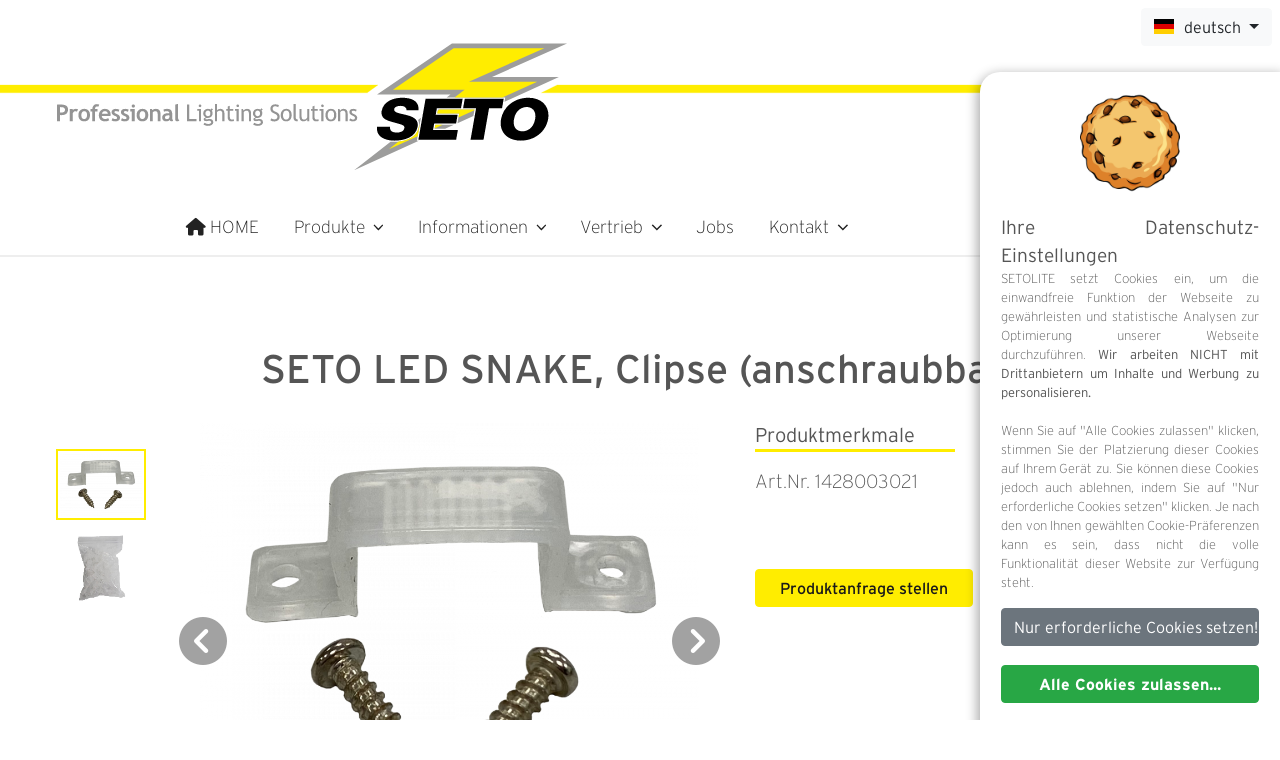

--- FILE ---
content_type: text/html; charset=UTF-8
request_url: https://www.setolite.com/de/produkte/seto-led-snake-clipse-anschraubbar/
body_size: 55690
content:
<div class="container theCookieFlyout"
     style="border: 1px solid transparent; border-radius: 20px 0 0 20px; position: absolute; right: 0; z-index: 99999; box-shadow: 0 5px 12px 3px rgba(0,0,0,.33); top: 10%; padding: 20px; background: #fff; width: 300px">
    <div class="row">
        <div class="col-12 text-justify"
             style="hyphens: auto; -moz-hyphens: auto; -webkit-hyphens: auto; text-align: justify;">
            <img src="https://www.setolite.com/de/wp-content/uploads/sites/2/2022/06/cookie.jpg"
                 style="width: 100px; height: 100px; margin: 0 auto; display: block;  margin-bottom: 20px;">
            <strong>
                Ihre Datenschutz-Einstellungen            </strong><br>
            
            <p style="font-size: 13px;">
                <!-- SETOLITE setzt Cookies ein, um die einwandfreie Funktion unserer Webseite zu gewährleisten, statistische Analysen zur Optimierung unserer Webseite durchzuführen und zusammen mit Drittanbietern Inhalte und Werbung zu personalisieren.<br>
                <br>
                Wenn Sie auf "Alle Cookies zulassen" klicken, stimmen Sie der Platzierung dieser Cookies auf Ihrem Gerät zu. Sie können diese Cookies jedoch auch ablehnen, <span style="color: inherit;">indem Sie auf "Nur erforderliche Cookies setzen" klicken</span>. Je nach den von Ihnen gewählten Cookie-Präferenzen kann es sein, dass die volle Funktionalität oder das personalisierte Nutzererlebnis dieser Website nicht zur Verfügung stehen.<br> -->
                SETOLITE setzt Cookies ein, um die einwandfreie Funktion der Webseite zu gewährleisten und statistische Analysen zur Optimierung unserer Webseite durchzuführen. <strong>Wir arbeiten NICHT mit Drittanbietern um Inhalte und Werbung zu personalisieren.</strong><br><br>Wenn Sie auf &quot;Alle Cookies zulassen&quot; klicken, stimmen Sie der Platzierung dieser Cookies auf Ihrem Gerät zu. Sie können diese Cookies jedoch auch ablehnen, <span style=color: inherit;>indem Sie auf &quot;Nur erforderliche Cookies setzen&quot; klicken</span>. Je nach den von Ihnen gewählten Cookie-Präferenzen kann es sein, dass nicht die volle Funktionalität dieser Website zur Verfügung steht.<br>            </p>
                    </div>
    </div>
    <div class="row">
        <div class="col-12">
            <form action="https://www.setolite.com/de/produkte/seto-led-snake-clipse-anschraubbar/" method="POST">
                <input type="hidden" name="cookieName" value="SETOcookie">
                <!-- <label for="ca_radio_0">NEIN</label><br> -->
                <input type="hidden" name="cookiesAccepted" value="0" id="ca_radio_0">
                <button type="submit"
                        class="btn btn-secondary w-100">Nur erforderliche Cookies setzen!</button>
            </form>
            <form action="https://www.setolite.com/de/produkte/seto-led-snake-clipse-anschraubbar/" method="POST">
                <input type="hidden" name="cookieName" value="SETOcookie">
                <!-- <label for="ca_radio_1">JA</label><br> -->
                <input type="hidden" name="cookiesAccepted" value="1" id="ca_radio_1">
                <button type="submit" class="btn btn-success w-100">
                    <strong>Alle Cookies zulassen...</strong></button>
            </form>
        </div>
    </div>
</div>

<!DOCTYPE html>
<html lang="de-DE" class="no-js no-svg">
<head>

    <meta charset="UTF-8">
    <meta name="robots" content="index, follow">
    <meta name="viewport" content="width=device-width, initial-scale=1">

    <link rel="profile" href="http://gmpg.org/xfn/11">
    <!-- ADOBE FONT //-->
    <link rel="stylesheet" href="https://use.typekit.net/gnn2zrl.css">
    <link rel="stylesheet" href="https://www.setolite.com/de/wp-content/themes/setolite/flag-icon.css" type="text/css"
          media="all"/>
    <link rel="stylesheet" href="https://www.setolite.com/de/wp-content/themes/setolite/masonry.css" type="text/css"
          media="all"/>
    <link rel="stylesheet" href="https://cdn.datatables.net/1.10.20/css/dataTables.bootstrap4.min.css">

    <meta name="apple-mobile-web-app-capable" content="yes">
    <meta name="apple-mobile-web-app-status-bar-style" content="black">
    <meta name="apple-mobile-web-app-title" content="SETOLITE - DE">
    <meta name="mobile-web-app-capable" content="yes">

    <link rel="shortcut icon" href="https://setolite.com/favicon.ico" type="image/x-icon">
    <link rel="apple-touch-icon"
          href="https://www.setolite.com/de/wp-content/themes/setolite/assets/icons/touch/touch-icon-iphone.png">
    <link rel="apple-touch-icon" sizes="152x152"
          href="https://www.setolite.com/de/wp-content/themes/setolite/assets/icons/touch/touch-icon-ipad.png">
    <link rel="apple-touch-icon" sizes="180x180"
          href="https://www.setolite.com/de/wp-content/themes/setolite/assets/icons/touch/touch-icon-iphone-retina.png">
    <link rel="apple-touch-icon" sizes="167x167"
          href="https://www.setolite.com/de/wp-content/themes/setolite/assets/icons/touch/touch-icon-ipad-retina.png">
    <link rel="shortcut icon"
          href="https://www.setolite.com/de/wp-content/themes/setolite/assets/icons/touch/android-icon.png"
          sizes="196x196">
    <link rel="icon" type="image/png" sizes="32x32"
          href="https://www.setolite.com/de/wp-content/themes/setolite/assets/icons/touch/32x32.png">
    <link rel="icon" type="image/png" sizes="16x16"
          href="https://www.setolite.com/de/wp-content/themes/setolite/assets/icons/touch/16x16.png">

    <script>(function(html){html.className = html.className.replace(/\bno-js\b/,'js')})(document.documentElement);</script>
<title>SETO LED SNAKE, Clipse (anschraubbar) &#8211; DE &#8211; SETOLITE Lichttechnik GmbH</title>
<meta name='robots' content='max-image-preview:large' />
	<style>img:is([sizes="auto" i], [sizes^="auto," i]) { contain-intrinsic-size: 3000px 1500px }</style>
	<link rel="alternate" type="application/rss+xml" title="DE - SETOLITE Lichttechnik GmbH &raquo; Feed" href="https://www.setolite.com/de/feed/" />
<link rel="alternate" type="application/rss+xml" title="DE - SETOLITE Lichttechnik GmbH &raquo; Kommentar-Feed" href="https://www.setolite.com/de/comments/feed/" />
<link rel="alternate" type="application/rss+xml" title="DE - SETOLITE Lichttechnik GmbH &raquo; SETO LED SNAKE, Clipse (anschraubbar) Kommentar-Feed" href="https://www.setolite.com/de/produkte/seto-led-snake-clipse-anschraubbar/feed/" />
<script type="text/javascript">
/* <![CDATA[ */
window._wpemojiSettings = {"baseUrl":"https:\/\/s.w.org\/images\/core\/emoji\/15.1.0\/72x72\/","ext":".png","svgUrl":"https:\/\/s.w.org\/images\/core\/emoji\/15.1.0\/svg\/","svgExt":".svg","source":{"concatemoji":"https:\/\/www.setolite.com\/de\/wp-includes\/js\/wp-emoji-release.min.js?ver=6.8"}};
/*! This file is auto-generated */
!function(i,n){var o,s,e;function c(e){try{var t={supportTests:e,timestamp:(new Date).valueOf()};sessionStorage.setItem(o,JSON.stringify(t))}catch(e){}}function p(e,t,n){e.clearRect(0,0,e.canvas.width,e.canvas.height),e.fillText(t,0,0);var t=new Uint32Array(e.getImageData(0,0,e.canvas.width,e.canvas.height).data),r=(e.clearRect(0,0,e.canvas.width,e.canvas.height),e.fillText(n,0,0),new Uint32Array(e.getImageData(0,0,e.canvas.width,e.canvas.height).data));return t.every(function(e,t){return e===r[t]})}function u(e,t,n){switch(t){case"flag":return n(e,"\ud83c\udff3\ufe0f\u200d\u26a7\ufe0f","\ud83c\udff3\ufe0f\u200b\u26a7\ufe0f")?!1:!n(e,"\ud83c\uddfa\ud83c\uddf3","\ud83c\uddfa\u200b\ud83c\uddf3")&&!n(e,"\ud83c\udff4\udb40\udc67\udb40\udc62\udb40\udc65\udb40\udc6e\udb40\udc67\udb40\udc7f","\ud83c\udff4\u200b\udb40\udc67\u200b\udb40\udc62\u200b\udb40\udc65\u200b\udb40\udc6e\u200b\udb40\udc67\u200b\udb40\udc7f");case"emoji":return!n(e,"\ud83d\udc26\u200d\ud83d\udd25","\ud83d\udc26\u200b\ud83d\udd25")}return!1}function f(e,t,n){var r="undefined"!=typeof WorkerGlobalScope&&self instanceof WorkerGlobalScope?new OffscreenCanvas(300,150):i.createElement("canvas"),a=r.getContext("2d",{willReadFrequently:!0}),o=(a.textBaseline="top",a.font="600 32px Arial",{});return e.forEach(function(e){o[e]=t(a,e,n)}),o}function t(e){var t=i.createElement("script");t.src=e,t.defer=!0,i.head.appendChild(t)}"undefined"!=typeof Promise&&(o="wpEmojiSettingsSupports",s=["flag","emoji"],n.supports={everything:!0,everythingExceptFlag:!0},e=new Promise(function(e){i.addEventListener("DOMContentLoaded",e,{once:!0})}),new Promise(function(t){var n=function(){try{var e=JSON.parse(sessionStorage.getItem(o));if("object"==typeof e&&"number"==typeof e.timestamp&&(new Date).valueOf()<e.timestamp+604800&&"object"==typeof e.supportTests)return e.supportTests}catch(e){}return null}();if(!n){if("undefined"!=typeof Worker&&"undefined"!=typeof OffscreenCanvas&&"undefined"!=typeof URL&&URL.createObjectURL&&"undefined"!=typeof Blob)try{var e="postMessage("+f.toString()+"("+[JSON.stringify(s),u.toString(),p.toString()].join(",")+"));",r=new Blob([e],{type:"text/javascript"}),a=new Worker(URL.createObjectURL(r),{name:"wpTestEmojiSupports"});return void(a.onmessage=function(e){c(n=e.data),a.terminate(),t(n)})}catch(e){}c(n=f(s,u,p))}t(n)}).then(function(e){for(var t in e)n.supports[t]=e[t],n.supports.everything=n.supports.everything&&n.supports[t],"flag"!==t&&(n.supports.everythingExceptFlag=n.supports.everythingExceptFlag&&n.supports[t]);n.supports.everythingExceptFlag=n.supports.everythingExceptFlag&&!n.supports.flag,n.DOMReady=!1,n.readyCallback=function(){n.DOMReady=!0}}).then(function(){return e}).then(function(){var e;n.supports.everything||(n.readyCallback(),(e=n.source||{}).concatemoji?t(e.concatemoji):e.wpemoji&&e.twemoji&&(t(e.twemoji),t(e.wpemoji)))}))}((window,document),window._wpemojiSettings);
/* ]]> */
</script>
<link rel='stylesheet' id='codepeople-search-in-place-style-css' href='https://www.setolite.com/de/wp-content/plugins/search-in-place/css/codepeople_shearch_in_place.css?ver=1.0.69' type='text/css' media='all' />
<style id='wp-emoji-styles-inline-css' type='text/css'>

	img.wp-smiley, img.emoji {
		display: inline !important;
		border: none !important;
		box-shadow: none !important;
		height: 1em !important;
		width: 1em !important;
		margin: 0 0.07em !important;
		vertical-align: -0.1em !important;
		background: none !important;
		padding: 0 !important;
	}
</style>
<style id='classic-theme-styles-inline-css' type='text/css'>
/*! This file is auto-generated */
.wp-block-button__link{color:#fff;background-color:#32373c;border-radius:9999px;box-shadow:none;text-decoration:none;padding:calc(.667em + 2px) calc(1.333em + 2px);font-size:1.125em}.wp-block-file__button{background:#32373c;color:#fff;text-decoration:none}
</style>
<style id='global-styles-inline-css' type='text/css'>
:root{--wp--preset--aspect-ratio--square: 1;--wp--preset--aspect-ratio--4-3: 4/3;--wp--preset--aspect-ratio--3-4: 3/4;--wp--preset--aspect-ratio--3-2: 3/2;--wp--preset--aspect-ratio--2-3: 2/3;--wp--preset--aspect-ratio--16-9: 16/9;--wp--preset--aspect-ratio--9-16: 9/16;--wp--preset--color--black: #000000;--wp--preset--color--cyan-bluish-gray: #abb8c3;--wp--preset--color--white: #ffffff;--wp--preset--color--pale-pink: #f78da7;--wp--preset--color--vivid-red: #cf2e2e;--wp--preset--color--luminous-vivid-orange: #ff6900;--wp--preset--color--luminous-vivid-amber: #fcb900;--wp--preset--color--light-green-cyan: #7bdcb5;--wp--preset--color--vivid-green-cyan: #00d084;--wp--preset--color--pale-cyan-blue: #8ed1fc;--wp--preset--color--vivid-cyan-blue: #0693e3;--wp--preset--color--vivid-purple: #9b51e0;--wp--preset--gradient--vivid-cyan-blue-to-vivid-purple: linear-gradient(135deg,rgba(6,147,227,1) 0%,rgb(155,81,224) 100%);--wp--preset--gradient--light-green-cyan-to-vivid-green-cyan: linear-gradient(135deg,rgb(122,220,180) 0%,rgb(0,208,130) 100%);--wp--preset--gradient--luminous-vivid-amber-to-luminous-vivid-orange: linear-gradient(135deg,rgba(252,185,0,1) 0%,rgba(255,105,0,1) 100%);--wp--preset--gradient--luminous-vivid-orange-to-vivid-red: linear-gradient(135deg,rgba(255,105,0,1) 0%,rgb(207,46,46) 100%);--wp--preset--gradient--very-light-gray-to-cyan-bluish-gray: linear-gradient(135deg,rgb(238,238,238) 0%,rgb(169,184,195) 100%);--wp--preset--gradient--cool-to-warm-spectrum: linear-gradient(135deg,rgb(74,234,220) 0%,rgb(151,120,209) 20%,rgb(207,42,186) 40%,rgb(238,44,130) 60%,rgb(251,105,98) 80%,rgb(254,248,76) 100%);--wp--preset--gradient--blush-light-purple: linear-gradient(135deg,rgb(255,206,236) 0%,rgb(152,150,240) 100%);--wp--preset--gradient--blush-bordeaux: linear-gradient(135deg,rgb(254,205,165) 0%,rgb(254,45,45) 50%,rgb(107,0,62) 100%);--wp--preset--gradient--luminous-dusk: linear-gradient(135deg,rgb(255,203,112) 0%,rgb(199,81,192) 50%,rgb(65,88,208) 100%);--wp--preset--gradient--pale-ocean: linear-gradient(135deg,rgb(255,245,203) 0%,rgb(182,227,212) 50%,rgb(51,167,181) 100%);--wp--preset--gradient--electric-grass: linear-gradient(135deg,rgb(202,248,128) 0%,rgb(113,206,126) 100%);--wp--preset--gradient--midnight: linear-gradient(135deg,rgb(2,3,129) 0%,rgb(40,116,252) 100%);--wp--preset--font-size--small: 13px;--wp--preset--font-size--medium: 20px;--wp--preset--font-size--large: 36px;--wp--preset--font-size--x-large: 42px;--wp--preset--spacing--20: 0.44rem;--wp--preset--spacing--30: 0.67rem;--wp--preset--spacing--40: 1rem;--wp--preset--spacing--50: 1.5rem;--wp--preset--spacing--60: 2.25rem;--wp--preset--spacing--70: 3.38rem;--wp--preset--spacing--80: 5.06rem;--wp--preset--shadow--natural: 6px 6px 9px rgba(0, 0, 0, 0.2);--wp--preset--shadow--deep: 12px 12px 50px rgba(0, 0, 0, 0.4);--wp--preset--shadow--sharp: 6px 6px 0px rgba(0, 0, 0, 0.2);--wp--preset--shadow--outlined: 6px 6px 0px -3px rgba(255, 255, 255, 1), 6px 6px rgba(0, 0, 0, 1);--wp--preset--shadow--crisp: 6px 6px 0px rgba(0, 0, 0, 1);}:where(.is-layout-flex){gap: 0.5em;}:where(.is-layout-grid){gap: 0.5em;}body .is-layout-flex{display: flex;}.is-layout-flex{flex-wrap: wrap;align-items: center;}.is-layout-flex > :is(*, div){margin: 0;}body .is-layout-grid{display: grid;}.is-layout-grid > :is(*, div){margin: 0;}:where(.wp-block-columns.is-layout-flex){gap: 2em;}:where(.wp-block-columns.is-layout-grid){gap: 2em;}:where(.wp-block-post-template.is-layout-flex){gap: 1.25em;}:where(.wp-block-post-template.is-layout-grid){gap: 1.25em;}.has-black-color{color: var(--wp--preset--color--black) !important;}.has-cyan-bluish-gray-color{color: var(--wp--preset--color--cyan-bluish-gray) !important;}.has-white-color{color: var(--wp--preset--color--white) !important;}.has-pale-pink-color{color: var(--wp--preset--color--pale-pink) !important;}.has-vivid-red-color{color: var(--wp--preset--color--vivid-red) !important;}.has-luminous-vivid-orange-color{color: var(--wp--preset--color--luminous-vivid-orange) !important;}.has-luminous-vivid-amber-color{color: var(--wp--preset--color--luminous-vivid-amber) !important;}.has-light-green-cyan-color{color: var(--wp--preset--color--light-green-cyan) !important;}.has-vivid-green-cyan-color{color: var(--wp--preset--color--vivid-green-cyan) !important;}.has-pale-cyan-blue-color{color: var(--wp--preset--color--pale-cyan-blue) !important;}.has-vivid-cyan-blue-color{color: var(--wp--preset--color--vivid-cyan-blue) !important;}.has-vivid-purple-color{color: var(--wp--preset--color--vivid-purple) !important;}.has-black-background-color{background-color: var(--wp--preset--color--black) !important;}.has-cyan-bluish-gray-background-color{background-color: var(--wp--preset--color--cyan-bluish-gray) !important;}.has-white-background-color{background-color: var(--wp--preset--color--white) !important;}.has-pale-pink-background-color{background-color: var(--wp--preset--color--pale-pink) !important;}.has-vivid-red-background-color{background-color: var(--wp--preset--color--vivid-red) !important;}.has-luminous-vivid-orange-background-color{background-color: var(--wp--preset--color--luminous-vivid-orange) !important;}.has-luminous-vivid-amber-background-color{background-color: var(--wp--preset--color--luminous-vivid-amber) !important;}.has-light-green-cyan-background-color{background-color: var(--wp--preset--color--light-green-cyan) !important;}.has-vivid-green-cyan-background-color{background-color: var(--wp--preset--color--vivid-green-cyan) !important;}.has-pale-cyan-blue-background-color{background-color: var(--wp--preset--color--pale-cyan-blue) !important;}.has-vivid-cyan-blue-background-color{background-color: var(--wp--preset--color--vivid-cyan-blue) !important;}.has-vivid-purple-background-color{background-color: var(--wp--preset--color--vivid-purple) !important;}.has-black-border-color{border-color: var(--wp--preset--color--black) !important;}.has-cyan-bluish-gray-border-color{border-color: var(--wp--preset--color--cyan-bluish-gray) !important;}.has-white-border-color{border-color: var(--wp--preset--color--white) !important;}.has-pale-pink-border-color{border-color: var(--wp--preset--color--pale-pink) !important;}.has-vivid-red-border-color{border-color: var(--wp--preset--color--vivid-red) !important;}.has-luminous-vivid-orange-border-color{border-color: var(--wp--preset--color--luminous-vivid-orange) !important;}.has-luminous-vivid-amber-border-color{border-color: var(--wp--preset--color--luminous-vivid-amber) !important;}.has-light-green-cyan-border-color{border-color: var(--wp--preset--color--light-green-cyan) !important;}.has-vivid-green-cyan-border-color{border-color: var(--wp--preset--color--vivid-green-cyan) !important;}.has-pale-cyan-blue-border-color{border-color: var(--wp--preset--color--pale-cyan-blue) !important;}.has-vivid-cyan-blue-border-color{border-color: var(--wp--preset--color--vivid-cyan-blue) !important;}.has-vivid-purple-border-color{border-color: var(--wp--preset--color--vivid-purple) !important;}.has-vivid-cyan-blue-to-vivid-purple-gradient-background{background: var(--wp--preset--gradient--vivid-cyan-blue-to-vivid-purple) !important;}.has-light-green-cyan-to-vivid-green-cyan-gradient-background{background: var(--wp--preset--gradient--light-green-cyan-to-vivid-green-cyan) !important;}.has-luminous-vivid-amber-to-luminous-vivid-orange-gradient-background{background: var(--wp--preset--gradient--luminous-vivid-amber-to-luminous-vivid-orange) !important;}.has-luminous-vivid-orange-to-vivid-red-gradient-background{background: var(--wp--preset--gradient--luminous-vivid-orange-to-vivid-red) !important;}.has-very-light-gray-to-cyan-bluish-gray-gradient-background{background: var(--wp--preset--gradient--very-light-gray-to-cyan-bluish-gray) !important;}.has-cool-to-warm-spectrum-gradient-background{background: var(--wp--preset--gradient--cool-to-warm-spectrum) !important;}.has-blush-light-purple-gradient-background{background: var(--wp--preset--gradient--blush-light-purple) !important;}.has-blush-bordeaux-gradient-background{background: var(--wp--preset--gradient--blush-bordeaux) !important;}.has-luminous-dusk-gradient-background{background: var(--wp--preset--gradient--luminous-dusk) !important;}.has-pale-ocean-gradient-background{background: var(--wp--preset--gradient--pale-ocean) !important;}.has-electric-grass-gradient-background{background: var(--wp--preset--gradient--electric-grass) !important;}.has-midnight-gradient-background{background: var(--wp--preset--gradient--midnight) !important;}.has-small-font-size{font-size: var(--wp--preset--font-size--small) !important;}.has-medium-font-size{font-size: var(--wp--preset--font-size--medium) !important;}.has-large-font-size{font-size: var(--wp--preset--font-size--large) !important;}.has-x-large-font-size{font-size: var(--wp--preset--font-size--x-large) !important;}
:where(.wp-block-post-template.is-layout-flex){gap: 1.25em;}:where(.wp-block-post-template.is-layout-grid){gap: 1.25em;}
:where(.wp-block-columns.is-layout-flex){gap: 2em;}:where(.wp-block-columns.is-layout-grid){gap: 2em;}
:root :where(.wp-block-pullquote){font-size: 1.5em;line-height: 1.6;}
</style>
<link rel='stylesheet' id='parent-style-css' href='https://www.setolite.com/de/wp-content/themes/twentyseventeen/style.css?ver=6.8' type='text/css' media='all' />
<link rel='stylesheet' id='child-style-css' href='https://www.setolite.com/de/wp-content/themes/setolite/style.css?ver=1.0' type='text/css' media='all' />
<link rel='stylesheet' id='bootstrap-css' href='https://www.setolite.com/de/wp-content/themes/setolite/bootstrap/css/bootstrap.min.css?ver=6.8' type='text/css' media='all' />
<link rel='stylesheet' id='twentyseventeen-style-css' href='https://www.setolite.com/de/wp-content/themes/setolite/style.css?ver=6.8' type='text/css' media='all' />
<link rel='stylesheet' id='twentyseventeen-block-style-css' href='https://www.setolite.com/de/wp-content/themes/twentyseventeen/assets/css/blocks.css?ver=1.1' type='text/css' media='all' />
<!--[if lt IE 9]>
<link rel='stylesheet' id='twentyseventeen-ie8-css' href='https://www.setolite.com/de/wp-content/themes/twentyseventeen/assets/css/ie8.css?ver=1.0' type='text/css' media='all' />
<![endif]-->
<link rel='stylesheet' id='rapidmail-widget-css-css' href='https://www.setolite.com/de/wp-content/plugins/rapidmail-newsletter-software/css/widget.css?ver=6.8' type='text/css' media='all' />
<link rel='stylesheet' id='slb_core-css' href='https://www.setolite.com/de/wp-content/plugins/simple-lightbox/client/css/app.css?ver=2.8.1' type='text/css' media='all' />
<link rel='stylesheet' id='font-awesome-official-css' href='https://use.fontawesome.com/releases/v6.5.1/css/all.css' type='text/css' media='all' integrity="sha384-t1nt8BQoYMLFN5p42tRAtuAAFQaCQODekUVeKKZrEnEyp4H2R0RHFz0KWpmj7i8g" crossorigin="anonymous" />
<link rel='stylesheet' id='font-awesome-official-v4shim-css' href='https://use.fontawesome.com/releases/v6.5.1/css/v4-shims.css' type='text/css' media='all' integrity="sha384-5Jfdy0XO8+vjCRofsSnGmxGSYjLfsjjTOABKxVr8BkfvlaAm14bIJc7Jcjfq/xQI" crossorigin="anonymous" />
<style id='font-awesome-official-v4shim-inline-css' type='text/css'>
@font-face {
    font-family: "FontAwesome";
    src: url("https://use.fontawesome.com/releases/v6.5.1/webfonts/fa-brands-400.eot"),
         url("https://use.fontawesome.com/releases/v6.5.1/webfonts/fa-brands-400.eot?#iefix") format("embedded-opentype"),
         url("https://use.fontawesome.com/releases/v6.5.1/webfonts/fa-brands-400.woff2") format("woff2"),
         url("https://use.fontawesome.com/releases/v6.5.1/webfonts/fa-brands-400.woff") format("woff"),
         url("https://use.fontawesome.com/releases/v6.5.1/webfonts/fa-brands-400.ttf") format("truetype"),
         url("https://use.fontawesome.com/releases/v6.5.1/webfonts/fa-brands-400.svg#fontawesome") format("svg");
}

@font-face {
    font-family: "FontAwesome";
    src: url("https://use.fontawesome.com/releases/v6.5.1/webfonts/fa-solid-900.eot"),
         url("https://use.fontawesome.com/releases/v6.5.1/webfonts/fa-solid-900.eot?#iefix") format("embedded-opentype"),
         url("https://use.fontawesome.com/releases/v6.5.1/webfonts/fa-solid-900.woff2") format("woff2"),
         url("https://use.fontawesome.com/releases/v6.5.1/webfonts/fa-solid-900.woff") format("woff"),
         url("https://use.fontawesome.com/releases/v6.5.1/webfonts/fa-solid-900.ttf") format("truetype"),
         url("https://use.fontawesome.com/releases/v6.5.1/webfonts/fa-solid-900.svg#fontawesome") format("svg");
}

@font-face {
    font-family: "FontAwesome";
    src: url("https://use.fontawesome.com/releases/v6.5.1/webfonts/fa-regular-400.eot"),
         url("https://use.fontawesome.com/releases/v6.5.1/webfonts/fa-regular-400.eot?#iefix") format("embedded-opentype"),
         url("https://use.fontawesome.com/releases/v6.5.1/webfonts/fa-regular-400.woff2") format("woff2"),
         url("https://use.fontawesome.com/releases/v6.5.1/webfonts/fa-regular-400.woff") format("woff"),
         url("https://use.fontawesome.com/releases/v6.5.1/webfonts/fa-regular-400.ttf") format("truetype"),
         url("https://use.fontawesome.com/releases/v6.5.1/webfonts/fa-regular-400.svg#fontawesome") format("svg");
    unicode-range: U+F004-F005,U+F007,U+F017,U+F022,U+F024,U+F02E,U+F03E,U+F044,U+F057-F059,U+F06E,U+F070,U+F075,U+F07B-F07C,U+F080,U+F086,U+F089,U+F094,U+F09D,U+F0A0,U+F0A4-F0A7,U+F0C5,U+F0C7-F0C8,U+F0E0,U+F0EB,U+F0F3,U+F0F8,U+F0FE,U+F111,U+F118-F11A,U+F11C,U+F133,U+F144,U+F146,U+F14A,U+F14D-F14E,U+F150-F152,U+F15B-F15C,U+F164-F165,U+F185-F186,U+F191-F192,U+F1AD,U+F1C1-F1C9,U+F1CD,U+F1D8,U+F1E3,U+F1EA,U+F1F6,U+F1F9,U+F20A,U+F247-F249,U+F24D,U+F254-F25B,U+F25D,U+F267,U+F271-F274,U+F279,U+F28B,U+F28D,U+F2B5-F2B6,U+F2B9,U+F2BB,U+F2BD,U+F2C1-F2C2,U+F2D0,U+F2D2,U+F2DC,U+F2ED,U+F328,U+F358-F35B,U+F3A5,U+F3D1,U+F410,U+F4AD;
}
</style>
<script type="text/javascript" src="https://www.setolite.com/de/wp-includes/js/jquery/jquery.min.js?ver=3.7.1" id="jquery-core-js"></script>
<script type="text/javascript" src="https://www.setolite.com/de/wp-includes/js/jquery/jquery-migrate.min.js?ver=3.4.1" id="jquery-migrate-js"></script>
<script type="text/javascript" id="codepeople-search-in-place-js-extra">
/* <![CDATA[ */
var codepeople_search_in_place = {"own_only":"1","result_number":"10","more":"Mehr Ergebnisse","empty":"Keine Ergebnisse","char_number":"3","root":"\/\/www.setolite.com\/de\/wp-admin\/","home":"https:\/\/www.setolite.com\/de","summary_length":"20","operator":"and","lang":"de","highlight_colors":["#F4EFEC\r","#B5DCE1\r","#F4E0E9\r","#D7E0B1\r","#F4D9D0\r","#D6CDC8\r","#F4E3C9\r","#CFDAF0"],"areas":["div.hentry","#content","#main","div.content","#middle","#container","#wrapper","article",".elementor","body"]};
/* ]]> */
</script>
<script type="text/javascript" src="https://www.setolite.com/de/wp-content/plugins/search-in-place/js/codepeople_shearch_in_place.js?ver=1.0.69" id="codepeople-search-in-place-js"></script>
<script type="text/javascript" src="https://www.setolite.com/de/wp-content/themes/setolite/includes/js/script.js?ver=6.8" id="child-theme-s-js-js"></script>
<script type="text/javascript" src="https://setolite.com/wp-content/themes/setolite/js/jquery.min.js?ver=6.8" id="jquery_newer-js"></script>
<!--[if lt IE 9]>
<script type="text/javascript" src="https://www.setolite.com/de/wp-content/themes/twentyseventeen/assets/js/html5.js?ver=3.7.3" id="html5-js"></script>
<![endif]-->
<script type="text/javascript" id="rapidmail-widget-js-js-extra">
/* <![CDATA[ */
var rmwidget = {"msg_an_error_occurred":"Es ist ein Fehler aufgetreten","msg_subscribe_success":"Vielen Dank f\u00fcr Ihre Anmeldung!","spinner_uri":"https:\/\/www.setolite.com\/de\/wp-includes\/images\/wpspin_light.gif"};
/* ]]> */
</script>
<script type="text/javascript" src="https://www.setolite.com/de/wp-content/plugins/rapidmail-newsletter-software/js/widget.js?ver=6.8" id="rapidmail-widget-js-js"></script>

<!-- Google tag (gtag.js) snippet added by Site Kit -->

<!-- Google Analytics snippet added by Site Kit -->
<script type="text/javascript" src="https://www.googletagmanager.com/gtag/js?id=GT-P3M7FNSC" id="google_gtagjs-js" async></script>
<script type="text/javascript" id="google_gtagjs-js-after">
/* <![CDATA[ */
window.dataLayer = window.dataLayer || [];function gtag(){dataLayer.push(arguments);}
gtag("set","linker",{"domains":["www.setolite.com"]});
gtag("js", new Date());
gtag("set", "developer_id.dZTNiMT", true);
gtag("config", "GT-P3M7FNSC");
 window._googlesitekit = window._googlesitekit || {}; window._googlesitekit.throttledEvents = []; window._googlesitekit.gtagEvent = (name, data) => { var key = JSON.stringify( { name, data } ); if ( !! window._googlesitekit.throttledEvents[ key ] ) { return; } window._googlesitekit.throttledEvents[ key ] = true; setTimeout( () => { delete window._googlesitekit.throttledEvents[ key ]; }, 5 ); gtag( "event", name, { ...data, event_source: "site-kit" } ); } 
/* ]]> */
</script>

<!-- End Google tag (gtag.js) snippet added by Site Kit -->
<link rel="https://api.w.org/" href="https://www.setolite.com/de/wp-json/" /><link rel="EditURI" type="application/rsd+xml" title="RSD" href="https://www.setolite.com/de/xmlrpc.php?rsd" />
<meta name="generator" content="WordPress 6.8" />
<link rel="canonical" href="https://www.setolite.com/de/produkte/seto-led-snake-clipse-anschraubbar/" />
<link rel='shortlink' href='https://www.setolite.com/de/?p=13501' />
<link rel="alternate" title="oEmbed (JSON)" type="application/json+oembed" href="https://www.setolite.com/de/wp-json/oembed/1.0/embed?url=https%3A%2F%2Fwww.setolite.com%2Fde%2Fprodukte%2Fseto-led-snake-clipse-anschraubbar%2F" />
<link rel="alternate" title="oEmbed (XML)" type="text/xml+oembed" href="https://www.setolite.com/de/wp-json/oembed/1.0/embed?url=https%3A%2F%2Fwww.setolite.com%2Fde%2Fprodukte%2Fseto-led-snake-clipse-anschraubbar%2F&#038;format=xml" />
<meta name="generator" content="Site Kit by Google 1.149.1" /><style>
.search-in-place {background-color: #F9F9F9;}
.search-in-place {border: 1px solid #DDDDDD;}
.search-in-place .item{border-bottom: 1px solid #DDDDDD;}.search-in-place .label{color:#333333;}
.search-in-place .label{text-shadow: 0 1px 0 #FFFFFF;}
.search-in-place .label{
				background: #ECECEC;
				background: -moz-linear-gradient(top,  #F9F9F9 0%, #ECECEC 100%);
				background: -webkit-gradient(linear, left top, left bottom, color-stop(0%,#F9F9F9), color-stop(100%,#ECECEC));
				background: -webkit-linear-gradient(top,  #F9F9F9 0%,#ECECEC 100%);
				background: -o-linear-gradient(top,  #F9F9F9 0%,#ECECEC 100%);
				background: -ms-linear-gradient(top,  #F9F9F9 0%,#ECECEC 100%);
				background: linear-gradient(to bottom,  #F9F9F9 0%,#ECECEC 100%);
				filter: progid:DXImageTransform.Microsoft.gradient( startColorstr='#F9F9F9', endColorstr='#ECECEC',GradientType=0 );
			}
.search-in-place .item.active{background-color:#FFFFFF;}
</style><link rel="pingback" href="https://www.setolite.com/de/xmlrpc.php">
<meta name="google-site-verification" content="uJpHgyC0b4CRJXbM7f4RXYEIOAmyColaJpSNRDsMU28">
<!-- Google AdSense meta tags added by Site Kit -->
<meta name="google-adsense-platform-account" content="ca-host-pub-2644536267352236">
<meta name="google-adsense-platform-domain" content="sitekit.withgoogle.com">
<!-- End Google AdSense meta tags added by Site Kit -->
<link rel="icon" href="https://www.setolite.com/de/wp-content/uploads/sites/2/2025/03/cropped-favicon-32x32.png" sizes="32x32" />
<link rel="icon" href="https://www.setolite.com/de/wp-content/uploads/sites/2/2025/03/cropped-favicon-192x192.png" sizes="192x192" />
<link rel="apple-touch-icon" href="https://www.setolite.com/de/wp-content/uploads/sites/2/2025/03/cropped-favicon-180x180.png" />
<meta name="msapplication-TileImage" content="https://www.setolite.com/de/wp-content/uploads/sites/2/2025/03/cropped-favicon-270x270.png" />

    <meta name="theme-color" content="#FFED00" media="(prefers-color-scheme: dark)">
    <meta name="theme-color" content="#FFED00" media="(prefers-color-scheme: light)">
    <meta name="theme-color" content="#ffed00">
</head>

<body class="wp-singular produkt-template-default single single-produkt postid-13501 wp-embed-responsive wp-theme-twentyseventeen wp-child-theme-setolite group-blog colors-light">

<div id="page" class="site">
    <a class="skip-link screen-reader-text" href="#content">Zum Inhalt springen</a>

    <header id="masthead" class="site-header" role="banner">

        <div class="custom-header">

		<div class="custom-header-media">
					</div>

	
  <div class="lang_select_wrap" style="height: auto; min-height: 60px; overflow: initial;">

    <div class="dropdown mt-2 pt-2 mr-3">
      <button class="btn btn-light dropdown-toggle" type="button" id="dropdownMenuButton" data-toggle="dropdown" aria-haspopup="true" aria-expanded="false">
        <img src="https://www.setolite.com/wp-content/themes/setolite/assets/flags/4x3/de.svg" style="width: 20px; margin-right: 10px; position: relative; top: -2px" class="" alt="Sprachauswahl deutsch">deutsch      </button>
      <div class="dropdown-menu" aria-labelledby="dropdownMenuButton">
        <a class="dropdown-item" href="https://www.setolite.com/de/"><img src="https://www.setolite.com/wp-content/themes/setolite/assets/flags/4x3/de.svg" style="width: 20px;" class="curr_lang" alt="deutsch"> deutsch</a>
        <a class="dropdown-item" href="https://www.setolite.com/en/"><img src="https://www.setolite.com/wp-content/themes/setolite/assets/flags/4x3/gb.svg" style="width: 20px;" class="not_curr_lang" alt="english"> english</a>
        <a class="dropdown-item" href="https://www.setolite.com/dk/"><img src="https://www.setolite.com/wp-content/themes/setolite/assets/flags/4x3/dk.svg" style="width: 20px;" class="not_curr_lang" alt="dansk"> dansk</a>
        <a class="dropdown-item" href="https://www.setolite.com/se/"><img src="https://www.setolite.com/wp-content/themes/setolite/assets/flags/4x3/se.svg" style="width: 20px;" class="not_curr_lang" alt="svensk"> svensk</a>
        <a class="dropdown-item" href="https://www.setolite.com/ro/"><img src="https://www.setolite.com/wp-content/themes/setolite/assets/flags/4x3/ro.svg" style="width: 20px;" class="not_curr_lang" alt="română"> română</a>
        <a class="dropdown-item" href="https://www.setolite.com/fr/"><img src="https://www.setolite.com/wp-content/themes/setolite/assets/flags/4x3/fr.svg" style="width: 20px;" class="not_curr_lang" alt="français"> français</a>
      </div>
    </div>
  </div>
  <div class="site-branding">
  
	<div class="wrap" style="height: 150px; overflow: hidden; max-width: 90%; max-width: 100%;">
		<a href="https://www.setolite.com/de"><img src="https://www.setolite.com/de/wp-content/themes/setolite/assets/images/setolite1.svg" style="" class="setoheadlinelogo1" alt="Logo der Setolite Lichttechnik GmbH"></a>
	</div>











		</div><!-- .site-branding -->

</div><!-- .custom-header -->

        
                    <div class="navigation-top">

                <div class="setosearchtopnavigation">
                    

<form role="search" method="get" class="search-form" action="https://www.setolite.com/de/">

  
	<label for="search-form-1">
		<span class="screen-reader-text">Suche nach:</span>
	</label>
		<input type="search" id="search-form-1" class="search-field" placeholder="suchen ..." value="" name="s" data-search-in-place="1" />
		<button type="submit" class="search-submit"><svg class="icon icon-search" aria-hidden="true" role="img"> <use href="#icon-search" xlink:href="#icon-search"></use> </svg><span class="screen-reader-text">Suche</span></button>
<input type="hidden" name="search_in_place_form" value="0"></form>
                </div>
                <div class="wrap">
                    
<nav id="site-navigation" class="main-navigation" role="navigation" aria-label="Oberes Menü">
	<button class="menu-toggle" aria-controls="top-menu" aria-expanded="false">
		<svg class="icon icon-bars" aria-hidden="true" role="img"> <use href="#icon-bars" xlink:href="#icon-bars"></use> </svg><svg class="icon icon-close" aria-hidden="true" role="img"> <use href="#icon-close" xlink:href="#icon-close"></use> </svg>Menü	</button>

	<div class="menu-oberes-menue-container"><ul id="top-menu" class="menu"><li id="menu-item-77" class="menu-item menu-item-type-custom menu-item-object-custom menu-item-77"><a href="/" data-ps2id-api="true"><i class="fas fa-home"></i> HOME</a></li>
<li id="menu-item-16353" class="menu-item menu-item-type-custom menu-item-object-custom menu-item-has-children menu-item-16353"><a href="#" data-ps2id-api="true">Produkte<svg class="icon icon-angle-down" aria-hidden="true" role="img"> <use href="#icon-angle-down" xlink:href="#icon-angle-down"></use> </svg></a>
<ul class="sub-menu">
	<li id="menu-item-16354" class="menu-item menu-item-type-taxonomy menu-item-object-kategorien menu-item-16354"><a href="https://www.setolite.com/de/kategorien/akku-loesungen/" data-ps2id-api="true">Akku-Lösungen</a></li>
	<li id="menu-item-16355" class="menu-item menu-item-type-taxonomy menu-item-object-kategorien current-produkt-ancestor current-menu-parent current-produkt-parent menu-item-16355"><a href="https://www.setolite.com/de/kategorien/baubeleuchtung-kranstrahler/" data-ps2id-api="true">Baubeleuchtung &amp; Kranstrahler</a></li>
	<li id="menu-item-16356" class="menu-item menu-item-type-taxonomy menu-item-object-kategorien menu-item-16356"><a href="https://www.setolite.com/de/kategorien/containerbeleuchtung/" data-ps2id-api="true">Containerbeleuchtung</a></li>
	<li id="menu-item-16357" class="menu-item menu-item-type-taxonomy menu-item-object-kategorien menu-item-16357"><a href="https://www.setolite.com/de/kategorien/ex-schutz/" data-ps2id-api="true">Ex-Schutz</a></li>
	<li id="menu-item-16358" class="menu-item menu-item-type-taxonomy menu-item-object-kategorien menu-item-16358"><a href="https://www.setolite.com/de/kategorien/grossflaechenbeleuchtung/" data-ps2id-api="true">Großflächenbeleuchtung</a></li>
	<li id="menu-item-16359" class="menu-item menu-item-type-taxonomy menu-item-object-kategorien menu-item-16359"><a href="https://www.setolite.com/de/kategorien/hallen-zeltbeleuchtung/" data-ps2id-api="true">Hallen- &amp; Zeltbeleuchtung</a></li>
	<li id="menu-item-16360" class="menu-item menu-item-type-taxonomy menu-item-object-kategorien menu-item-16360"><a href="https://www.setolite.com/de/kategorien/handleuchten/" data-ps2id-api="true">Handleuchten</a></li>
	<li id="menu-item-16363" class="menu-item menu-item-type-taxonomy menu-item-object-kategorien menu-item-16363"><a href="https://www.setolite.com/de/kategorien/kopf-stirnleuchten/" data-ps2id-api="true">Kopf- &amp; Stirnleuchten</a></li>
	<li id="menu-item-16364" class="menupunktrutschthoch menu-item menu-item-type-taxonomy menu-item-object-kategorien menu-item-16364"><a href="https://www.setolite.com/de/kategorien/langfeldleuchten/" data-ps2id-api="true">Langfeldleuchten</a></li>
	<li id="menu-item-16366" class="menu-item menu-item-type-taxonomy menu-item-object-kategorien menu-item-16366"><a href="https://www.setolite.com/de/kategorien/notstromversorgung/" data-ps2id-api="true">Notstromversorgung</a></li>
	<li id="menu-item-16367" class="menu-item menu-item-type-taxonomy menu-item-object-kategorien menu-item-16367"><a href="https://www.setolite.com/de/kategorien/spezialprodukte/" data-ps2id-api="true">Spezialprodukte</a></li>
	<li id="menu-item-16368" class="menu-item menu-item-type-taxonomy menu-item-object-kategorien menu-item-16368"><a href="https://www.setolite.com/de/kategorien/stativ-mastsysteme/" data-ps2id-api="true">Stativ- &amp; Mastsysteme</a></li>
	<li id="menu-item-16369" class="menu-item menu-item-type-taxonomy menu-item-object-kategorien menu-item-16369"><a href="https://www.setolite.com/de/kategorien/strahler/" data-ps2id-api="true">Strahler</a></li>
	<li id="menu-item-16370" class="menu-item menu-item-type-taxonomy menu-item-object-kategorien menu-item-16370"><a href="https://www.setolite.com/de/kategorien/stromverteiler-kabeltrommeln/" data-ps2id-api="true">Stromverteiler &amp; Kabeltrommeln</a></li>
	<li id="menu-item-20820" class="menu-item menu-item-type-post_type menu-item-object-page menu-item-20820"><a href="https://www.setolite.com/de/aldebaran-v-mag-system/" data-ps2id-api="true">Aldebaran V-MAG System</a></li>
	<li id="menu-item-16371" class="menu-item menu-item-type-taxonomy menu-item-object-kategorien current-produkt-ancestor current-menu-parent current-produkt-parent menu-item-16371"><a href="https://www.setolite.com/de/kategorien/zubehoer/" data-ps2id-api="true">Zubehör</a></li>
</ul>
</li>
<li id="menu-item-98" class="menu-item menu-item-type-custom menu-item-object-custom menu-item-has-children menu-item-98"><a href="#" data-ps2id-api="true">Informationen<svg class="icon icon-angle-down" aria-hidden="true" role="img"> <use href="#icon-angle-down" xlink:href="#icon-angle-down"></use> </svg></a>
<ul class="sub-menu">
	<li id="menu-item-83" class="menu-item menu-item-type-post_type menu-item-object-page menu-item-83"><a href="https://www.setolite.com/de/ueber-uns/" data-ps2id-api="true">Über uns</a></li>
	<li id="menu-item-82" class="menu-item menu-item-type-post_type menu-item-object-page menu-item-82"><a href="https://www.setolite.com/de/qualitaetspolitik/" data-ps2id-api="true">Qualitätspolitik</a></li>
	<li id="menu-item-14621" class="menu-item menu-item-type-post_type menu-item-object-page menu-item-14621"><a href="https://www.setolite.com/de/entsorgung-elektroaltgeraete/" data-ps2id-api="true">Entsorgung Elektroaltgeräte</a></li>
	<li id="menu-item-79" class="menu-item menu-item-type-post_type menu-item-object-page menu-item-79"><a href="https://www.setolite.com/de/ip-schutzart-codes/" data-ps2id-api="true">IP Schutzart / Codes</a></li>
	<li id="menu-item-80" class="menu-item menu-item-type-post_type menu-item-object-page menu-item-80"><a href="https://www.setolite.com/de/lumen-real-real-lumen/" data-ps2id-api="true">Lumen REAL / Real Lumen</a></li>
	<li id="menu-item-81" class="menu-item menu-item-type-post_type menu-item-object-page menu-item-81"><a href="https://www.setolite.com/de/physikalische-grundbegriffe-allgemeine-begriffe-in-der-led-technologie/" data-ps2id-api="true">Physikalische Grundbegriffe  &#038; Allgemeine Begriffe in der LED-Technologie</a></li>
</ul>
</li>
<li id="menu-item-84" class="menu-item menu-item-type-custom menu-item-object-custom menu-item-has-children menu-item-84"><a href="#" data-ps2id-api="true">Vertrieb<svg class="icon icon-angle-down" aria-hidden="true" role="img"> <use href="#icon-angle-down" xlink:href="#icon-angle-down"></use> </svg></a>
<ul class="sub-menu">
	<li id="menu-item-85" class="menu-item menu-item-type-custom menu-item-object-custom menu-item-85"><a href="/de/haendler" data-ps2id-api="true">unsere Händler</a></li>
	<li id="menu-item-86" class="menu-item menu-item-type-post_type menu-item-object-page menu-item-86"><a href="https://www.setolite.com/de/angebotsanfrage-formular/" data-ps2id-api="true">Angebotsanfrage-Formular</a></li>
	<li id="menu-item-87" class="menu-item menu-item-type-post_type menu-item-object-page menu-item-87"><a href="https://www.setolite.com/de/newsletteranmeldung/" data-ps2id-api="true">Newsletteranmeldung</a></li>
	<li id="menu-item-17202" class="menu-item menu-item-type-custom menu-item-object-custom menu-item-17202"><a href="https://www.setolite.com/de/downloads/setolite-lichttechnik-gmbh-gesamtkatalog-2025-de/" data-ps2id-api="true">SETOLITE Gesamtkatalog 2025 [de]</a></li>
	<li id="menu-item-20861" class="neuer_download menu-item menu-item-type-post_type menu-item-object-download menu-item-20861"><a href="https://www.setolite.com/de/downloads/katalog-baustellenbeleuchtung-2025/" data-ps2id-api="true">Katalog Baustellenbeleuchtung 2025</a></li>
	<li id="menu-item-14048" class="neuer_download menu-item menu-item-type-post_type menu-item-object-download menu-item-14048"><a href="https://www.setolite.com/de/downloads/zivilschutzbroschuere-2-0/" data-ps2id-api="true">Zivilschutzbroschüre 2.0</a></li>
	<li id="menu-item-13038" class="menu-item menu-item-type-post_type menu-item-object-download menu-item-13038"><a href="https://www.setolite.com/de/downloads/broschuere-v-mag/" data-ps2id-api="true">Broschüre V-MAG</a></li>
</ul>
</li>
<li id="menu-item-88" class="menu-item menu-item-type-post_type menu-item-object-page menu-item-88"><a href="https://www.setolite.com/de/jobs/" data-ps2id-api="true">Jobs</a></li>
<li id="menu-item-89" class="menu-item menu-item-type-post_type menu-item-object-page menu-item-has-children menu-item-89"><a href="https://www.setolite.com/de/kontakt/" data-ps2id-api="true">Kontakt<svg class="icon icon-angle-down" aria-hidden="true" role="img"> <use href="#icon-angle-down" xlink:href="#icon-angle-down"></use> </svg></a>
<ul class="sub-menu">
	<li id="menu-item-16372" class="menu-item menu-item-type-post_type menu-item-object-page menu-item-16372"><a href="https://www.setolite.com/de/datenschutz/" data-ps2id-api="true">Datenschutz</a></li>
	<li id="menu-item-16373" class="menu-item menu-item-type-post_type menu-item-object-page menu-item-16373"><a href="https://www.setolite.com/de/impressum/" data-ps2id-api="true">Impressum</a></li>
	<li id="menu-item-17108" class="menu-item menu-item-type-post_type menu-item-object-page menu-item-17108"><a href="https://www.setolite.com/de/agb/" data-ps2id-api="true">Allgemeine Geschäftsbedingungen</a></li>
</ul>
</li>
</a></li></ul></li></ul></div>

	</nav><!-- #site-navigation -->
                                    </div><!-- .wrap -->
            </div><!-- .navigation-top -->
        
    </header><!-- #masthead -->

    
    <div class="site-content-contain">
        <div id="content" class="site-content">
            
        
            <div id="content" class="site-content">

    <!-- <script>
console.log('ShowTemplate: ' +  + ' ()');
</script> -->


    <style>

        .col-1140 {
            max-width: 1140px;
            margin: 0 auto;
        }

        .content-text {
            font-size: 20px;
            line-height: 32px;
        }

    </style>


    <div class="wrap">
    <main id="main" class="site-main" role="main">
    <div class="entry-content">
        <div class="row">
            <div class="col text-center">
                <h1 class="epd_ProductTitle">SETO LED SNAKE, Clipse (anschraubbar)</h1>
            </div>
        </div>


        <div class="row">
            <div class="col-12 col-lg-7 bg-warninasdasdg">
                                    <div class="row">
        <div class="col-12">
            <div class="row">
                <a name="admin_images"></a>
                <style>
                    .portrait {
                        max-width: 100%;
                        max-height: 0;
                        min-height: 500px;
                        width: auto;
                        transition: all 1s;
                        margin-lefts: -25px;
                        margin-bottom: 0 !important;
                    }

                    .landscape {
                        max-width: 100%;
                        max-height: 0;
                        width: auto;
                        transition: all 1s;
                        margin-lefts: -25px;
                        margin-bottom: 0 !important;
                    }

                    .portrait_sm, .landscape_sm {
                    }

                    .img_nav.fa-chevron-circle-left,
                    .img_nav.fa-chevron-circle-right {
                        color: #a2a2a2;
                        font-size: 48px;
                        display: inline-block;
                        z-index: 1;
                        position: absolute;
                        transition: all 0.5s;
                    }

                    .img_nav.fa-chevron-circle-left {
                        left: 20px;
                    }

                    .img_nav.fa-chevron-circle-right {
                        right: 20px;
                    }

                    .img_nav.fa-chevron-circle-left:hover,
                    .img_nav.fa-chevron-circle-right:hover {
                        color: #5a5a5a;
                    }

                    .prevImage {
                        border: 2px solid #fff !important;
                    }

                    .prevImage.active {
                        /* border: 2px solid #f00 !important; */
                        box-shadow: 0 0 0 2px var(--yellow);
                    }

                    [class*="product_"]:before {
                        /* content: "Neues Produkt"; */
                        min-width: 200px;
                        width: auto;
                        height: 40px;
                        white-space: nowrap;
                        background: var(--yellow);
                        display: inline-block;
                        display: block;
                        position: relative;
                        left: 0;
                        top: 0;
                        border-radius: 0 15px;
                        font-weight: 600;
                        padding-top: 5px;
                        padding-left: 30px;
                        padding-right: 30px;
                        font-size: 20px;
                    }

                    .product_newproduct:before {
                        content: "New Product";
                    }

                    .product_angekündigtesprodukt:before {
                        content: "Kommt bald!";
                    }

                    .product_neuesprodukt:before {
                        content: "Neues Produkt";
                    }

                    .product_archivedproduct:before,
                    .product_archivprodukt:before {
                        content: "Archiv-Produkt";
                    }

                    .product_auslaufprodukt:before,
                    .product_outdatedproduct:before,
                    .product_auslaufenderartikel:before {
                        content: "auslaufender Artikel";
                    }

                    @media (max-width: 767px) {
                        .previewposition {
                            display: contents;
                        }
                    }
                </style>
                <!-- <div class="col-1 col-sm-2 text-center d-none d-lg-block" style="background: #fec;"></div> -->
                                <div class="col-1 col-sm-2 text-center product_--- previewposition" style="height: 100%;"
                     id="admin_preview_pics_1769849766_">
                                                <input type="hidden" style="font-size: 10px;" id="smallImg_1769849766_1"
                                   value="https://setolite.com/de/wp-content/themes/setolite/assets/produktbilder/150/SETO_SNAKE1_150.png"
                                   style="width: 100%;"><br>
                            <img onmouseover="showThePicture2('1')" onmouseout="showThePicture2('1')"
                                 class="prevImage  active" id="theBPNimgPrev_1769849766_1"
                                 src="https://setolite.com/de/wp-content/themes/setolite/assets/produktbilder/150/SETO_SNAKE1_150.png"
                                 style="width: 97px;" alt="Produktbild: SETO SNAKE Clipse" title="Produktbild: SETO SNAKE Clipse">

                                                        <input type="hidden" style="font-size: 10px;" id="smallImg_1769849766_2"
                                   value="https://setolite.com/de/wp-content/themes/setolite/assets/produktbilder/150/SETO_SNAKE6_150.jpg"
                                   style="width: 100%;"><br>
                            <img onmouseover="showThePicture2('2')" onmouseout="showThePicture2('2')"
                                 class="prevImage " id="theBPNimgPrev_1769849766_2"
                                 src="https://setolite.com/de/wp-content/themes/setolite/assets/produktbilder/150/SETO_SNAKE6_150.jpg"
                                 style="width: 97px;" alt="Produktbild: SETO SNAKE Clipse (Beutel)" title="Produktbild: SETO SNAKE Clipse (Beutel)">

                                            </div>
                <style>
                    .detailposition {
                        display: flex;
                        align-items: baseline;
                        position: relative;
                    }

                    @media (max-width: 767px) {
                        .detailposition {
                            align-items: center;
                            margin-top: 4rem;
                            margin-bottom: 4rem;
                        }
                    }

                </style>
                <div class="col-11 col-sm-10 d-flex justify-content-between text-center detailposition"
                     id="admin_main_pic_1769849766_">

                                            <span class="btn" onclick="toggleImage2('bck');" style=""><i
                                    class="fas fa-chevron-circle-left img_nav "></i></span>
                        <input style="font-size: 10px;" type="hidden" id="controller_1769849766_"><input style="font-size: 10px;" type="hidden" id="smallImg_1769849766_3" value="https://setolite.com/de/wp-content/themes/setolite/assets/produktbilder/900/SETO_SNAKE1_900.png">
                     <div data-toggle='modal' data-target='#showBigPicture'><img id="BigImg_1769849766_" src="https://setolite.com/de/wp-content/themes/setolite/assets/produktbilder/900/SETO_SNAKE1_900.png" class="" alt="Produktbild: SETO SNAKE Clipse" title="Produktbild: SETO SNAKE Clipse"></div>
                    <style>
                        @media (min-width: 576px) {
                            #showBigPicture .modal-dialog {
                                width: 80%;
                                max-width: 80%;
                                margin: 1.75rem auto;
                            }
                        }

                        #showBigPicture .modal-body {
                            display: flex;
                            justify-content: space-around;
                            align-items: center;
                        }
                    </style>

                    <div class="modal " id="showBigPicture" tabindex="-1" aria-labelledby="staticBackdropLabel"
                         aria-hidden="true" tabindex="-1" role="dialog">
                        <div class="modal-dialog modal-xl" role="document">
                            <div class="modal-content">
                                <div class="modal-header">
                                    <h5 class="modal-title">SETO LED SNAKE, Clipse (anschraubbar)</h5>
                                    <div type="button" class="btn-close" data-dismiss="modal" aria-label="Close"><i
                                                class="fa-solid fa-square-xmark" style="font-size:32px;"></i></div>
                                </div>
                                <div class="modal-body" style="display:flex;align-items: center;">
                                    <script>

                                        var nrOfImg = 2;
                                        var jsImgArray = ['SETO_SNAKE1_900.png','SETO_SNAKE6_900.jpg'];

                                        function basename(path) {
                                            return path.split('/').reverse()[0];
                                        }

                                        var currentImage = basename($("#BigImg_1769849766_").attr("src"));
                                        var imgPos = jsImgArray.indexOf(currentImage) - 1;

                                        $(".modal-body").on("click", '#imgFwd', function () {
                                            imgPos++;
                                            if (imgPos >= nrOfImg) {
                                                imgPos = 0;
                                            }
                                            var newImg = jsImgArray[imgPos]
                                            $("#BigImgLinked").attr("src", "https://setolite.com/de/wp-content/themes/setolite/assets/produktbilder/900/" + newImg)
                                        })
                                        $(".modal-body").on("click", '#imgBwd', function () {
                                            imgPos--;
                                            if (imgPos < 0) {
                                                imgPos = nrOfImg - 1;
                                            }
                                            var newImg = jsImgArray[imgPos]
                                            $("#BigImgLinked").attr("src", "https://setolite.com/de/wp-content/themes/setolite/assets/produktbilder/900/" + newImg)
                                        })

                                    </script>
                                    <p>
                                    <div class="col-1"><i id='imgBwd' class='fas fa-chevron-circle-left img_nav'></i></div>
                                    <div class="col-10" style="display: flex;justify-content: center;">
                                        <img id='BigImgLinked' src='https://setolite.com/de/wp-content/themes/setolite/assets/produktbilder/900/SETO_SNAKE1_900.png' style='margin-bottom: 0; align-items: center; display: flex;'>                                    </div>

                                    <div class="col-1"><i id='imgFwd' class='fas fa-chevron-circle-right img_nav'></i></div>
                                    </p>
                                </div>
                                <div class="modal-footer">
                                </div>
                            </div>
                        </div>
                    </div>

                                            <span class="btn btn-link" onclick="toggleImage2('fwd');" style=""><i
                                    class="fas fa-chevron-circle-right img_nav "></i></span>
                                        </div>
            </div>
            <input type="hidden" style="font-size: 10px;" id="direction_1769849766_"
                   value="5">
            <input type="hidden" style="font-size: 10px;" id="now_1769849766_">
        </div>

    </div>
    <div class="row">
        <div class="col text-center">
            <!-- <hr> -->
                            <div class="product_page_videolink_wrapper" style="margin-top: 20px;"><strong><a
                                href="100141200?sub_confirmation=1" target="_blank">&raquo; Produktvideo
                            ansehen</a></strong> <a href="100141200?sub_confirmation=1" target="_blank" class="product_page_videolink"><i class="fab fa-youtube" style="color: #f00; font-size: 56px;"></i></a> </div>             <!-- <hr> -->

        </div>
    </div>


    <script>
        //var preview_col_height = document.getElementById("admin_preview_pics//");
        var preview_col_height = document.getElementById("BigImg_1769849766_");
        // alert(preview_col_height);

        $('document').ready(function () {

            // console.log("Höhe: " + preview_col_height.clientHeight);
            if (preview_col_height.clientHeight > 500) {
                myVar = setTimeout(function () {
                    document.getElementById("BigImgLinked").style.height = "100%";
                    document.getElementById("BigImgLinked").style.maxHeight = "550px";
                    //document.getElementById("BigImg//").style.maxHeight = "100%";
                    document.getElementById("BigImg_1769849766_").style.maxHeight = "550px";
                }, 500);
            } else {
                myVar = setTimeout(function () {
                    document.getElementById("BigImgLinked").style.height = "100%";
                    document.getElementById("BigImg_1769849766_").style.maxHeight = "500px";
                }, 500);
            }
            myVar2 = setTimeout(function () {
                document.getElementById("admin_main_pic_1769849766_").style.height = preview_col_height.clientHeight + "px";
            }, 750);
            // console.log(preview_col_height.style);
            // console.log('Brackkatze');

        });

        var now = 3 - 1;
        var now = 1;


        const image_orientation = ['Q','Q',];
        function toggleImage2(direction) {

            var maxCount = 5;
            var start = 3 - 1;
            var start = 1;

            switch (direction) {
                case "bck"      :
                    now--;
                    if (now < 1) {
                        now = maxCount;
                    }
                    break;
                case "fwd"      :
                    now++;
                    if (now > maxCount) {
                        now = 1;
                    }
                    break;
            }
            // console.log(direction + " " + now);
            // console.log(now);
            $('#now_1769849766_').val(now);
            $('#direction_1769849766_').val(direction + " / " + start + " / " + maxCount + " => " + now);
            showThePicture2(now);
        }

        function showThePicture2(number) {
            $('.prevImage').removeClass('active');
            var prevImg = $('#theBPNimgPrev_1769849766_' + number);
            prevImg.toggleClass('active');
            var prevImg = $('#theBPNimgPrev_1769849766_' + number['0']);
            // console.log("Number: " + number);
            // console.log("Orientation: " + image_orientation[number]);
            // console.log(prevImg);
            // console.log("==> " + prevImg.attr('class'));
            // console.log("---> " + number);
            now = number;
            // console.log("Now: " + now);
            $('#now_1769849766_').val(now);
            // console.log('#smallImg'+number);

            elName = '#smallImg_1769849766_' + number;
            // alert(elName);
            newImg = $(elName).val().replace('150', '900');
            newImg = newImg.replace('/150', '/900');
            newImg = newImg.replace('_150', '_900');
            $('#controller_1769849766_').val(
                newImg
            );
            // console.log(newImg);

            $('#BigImg_1769849766_').attr('src', newImg);
            $('#BigImgLinked').attr('src', newImg);

            // console.log("Now: " + number - 1);
            // console.log("O -> " + image_orientation[number - 1]);
            if (image_orientation[number - 1] == "P") {
                $('#BigImg_1769849766_').attr('class', 'portrait');
            }
            if (image_orientation[number - 1] == "L") {
                $('#BigImg_1769849766_').attr('class', 'landscape');
            }

        }

    </script>


                </div>


                        <div class="col-12 col-lg-5">
                <h4 style="margin-bottom: 0.5em;">Produktmerkmale</h4>                                                <ol style='margin-left: .8em'></ol>Art.Nr. 1428003021<br>                <br>
                <div style="float: none; clear: both; margin: 10px 0; overflow: hidden;">
                                  <div class="eprel" style="display: block; float: left; clear: both;">
                              </div>




                              </div>
                <div style="float: none; clear: both; margin: 25px 0 10px 10px; overflow: hidden;">
                                    </div>
                <a href="#contact_hr" class="ps2id">        <button class="btn btn-warning btn-seto">Produktanfrage stellen</button> </a>            </div>
        </div>


                <div class="row">
            <div class="col">
                <div class="col-1140 content-text">
                    <hr class="setoline">
                    Kunststoff-Clip zur formschlüssigen Befestigung von Lichtschläuchen der SETO LED SNAKE Serie, Verschraubung mit handelsüblichen Schrauben möglich                    <hr class="setoline">
                </div>
            </div>
                    </div>


                <div class="row">
            <div class="col" id="tech_data">
                <div class="techdata-box" id=""><div class="container techdata2"><h4 class='attachments_title'>Technische Daten</h4>   <ul class="nav nav-tabs">     <li class="nav-item"><a style="margin-bottom: 0;" class="nav-link active" data-toggle="tab" href="#allgemein">Allgemeine Daten</a></li>   </ul>   <div class="tab-content">     <div id="allgemein" class="container tab-pane active" style="padding: 0 !important;"><table border="1" width="50%" class="techdata_table table table-striped" style="margin-bottom: 0;"><tr><td width='40%'>Modell</td><td width='60%'>SETO LED SNAKE Zubehör </td></tr></table>     </div>   </div><small>Produktbeschreibungen und technische Daten, sowie Verfügbarkeit können ohne Vorankündigung geändert werden. Irrtümer vorbehalten!</small></div></div>                            </div>
        </div>


                <div class="row">
            <div class="col">
                <div class="col-1140" id="product_downloads">

                    


                                        <hr class="setoline">
                </div>
            </div>
        </div>


                <script>
            function hoverTheImage2() {
                return false
            }

            function unHoverTheImage2() {
                return false
            }
        </script>
        <div class="row">
            <div class="col">
                <div class="col-1140">
                                        <hr class="setoline">
                </div>
            </div>
        </div>


                <div class="row">
            <div class="col" id="contact_hr">
                <noscript class="ninja-forms-noscript-message">
	Hinweis: Für diese Inhalte ist JavaScript erforderlich.</noscript>
<div id="nf-form-9-cont" class="nf-form-cont" aria-live="polite" aria-labelledby="nf-form-title-9" aria-describedby="nf-form-errors-9" role="form">

    <div class="nf-loading-spinner"></div>

</div>
        <!-- TODO: Move to Template File. -->
        <script>var formDisplay=1;var nfForms=nfForms||[];var form=[];form.id='9';form.settings={"objectType":"Form Setting","editActive":true,"title":"Produktanfrage","created_at":"2019-11-19 10:31:44","form_title":"Produktanfrage","default_label_pos":"above","show_title":"1","clear_complete":"1","hide_complete":"1","logged_in":"0","allow_public_link":"0","embed_form":"","wrapper_class":"","element_class":"","key":"","add_submit":"0","currency":"","unique_field_error":"A form with this value has already been submitted.","not_logged_in_msg":"","sub_limit_msg":"The form has reached its submission limit.","calculations":[{"errors":[],"max_options":"0","order":"0","new":"","options":[],"name":"produkt","eq":"","dec":"2","settingModel":{"settings":false,"hide_merge_tags":false,"error":false,"name":"calculations","type":"option-repeater","label":" <a href=\"#\" class=\"nf-add-new\">Hinzuf\u00fcgen<\/a>","width":"full","group":"primary","tmpl_row":"tmpl-nf-edit-setting-calculation-repeater-row","columns":{"name":{"header":"Variablenname","default":""},"eq":{"header":"Gleichung","default":""},"dec":{"header":"Precision","default":"2"}},"use_merge_tags":{"exclude":["user","system","post"]}}}],"formContentData":["ausgewaehltes_produkt_1575447448671","html_1576486250835","lastname_1576485024518","firstname_1576485025185","firma_1576487016133","anschrift_1576487011386","plz_1576487006258","ort_1576487001892","listcountry_1576485073339","phone_1576485298454","ihre_e-mail_adresse_1576484585267","html_1576487494604","rueckruf_1576487434418","angebot_per_mail_1576487444558","angebot_per_post_1576487450306","zusendung_des_newsletters_1576487489403","html_1576487585807","ihre_nachricht_an_uns_1575447457084","[base64]","submit_1563264885187"],"changeEmailErrorMsg":"Geben Sie bitte eine g\u00fcltige E-Mail-Adresse ein!","changeDateErrorMsg":"Please enter a valid date!","confirmFieldErrorMsg":"Diese Felder m\u00fcssen \u00fcbereinstimmen!","fieldNumberNumMinError":"Fehler bei Zahlminimum","fieldNumberNumMaxError":"Fehler bei Zahlmaximum","fieldNumberIncrementBy":"Bitte erh\u00f6hen um ","formErrorsCorrectErrors":"Korrigieren Sie bitte die Fehler, bevor Sie dieses Formular absenden.","validateRequiredField":"Das ist ein erforderliches Feld.","honeypotHoneypotError":"Honeypot-Fehler","fieldsMarkedRequired":"Felder mit einem <span class=\"ninja-forms-req-symbol\">*<\/span> m\u00fcssen ausgef\u00fcllt werden","drawerDisabled":false,"form_title_heading_level":"3","conditions":[],"ninjaForms":"Ninja Forms","fieldTextareaRTEInsertLink":"Link einf\u00fcgen","fieldTextareaRTEInsertMedia":"Medium einf\u00fcgen","fieldTextareaRTESelectAFile":"Eine Datei ausw\u00e4hlen","formHoneypot":"Wenn Sie ein Mensch sind und dieses Feld sehen, lassen Sie es bitte leer.","fileUploadOldCodeFileUploadInProgress":"Datei-Upload l\u00e4uft.","fileUploadOldCodeFileUpload":"DATEI-UPLOAD","currencySymbol":"&euro;","thousands_sep":".","decimal_point":",","siteLocale":"de_DE","dateFormat":"m\/d\/Y","startOfWeek":"1","of":"von","previousMonth":"Previous Month","nextMonth":"Next Month","months":["January","February","March","April","May","June","July","August","September","October","November","December"],"monthsShort":["Jan","Feb","Mar","Apr","May","Jun","Jul","Aug","Sep","Oct","Nov","Dec"],"weekdays":["Sunday","Monday","Tuesday","Wednesday","Thursday","Friday","Saturday"],"weekdaysShort":["Sun","Mon","Tue","Wed","Thu","Fri","Sat"],"weekdaysMin":["Su","Mo","Tu","We","Th","Fr","Sa"],"recaptchaConsentMissing":"reCapctha validation couldn&#039;t load.","recaptchaMissingCookie":"reCaptcha v3 validation couldn&#039;t load the cookie needed to submit the form.","recaptchaConsentEvent":"Accept reCaptcha cookies before sending the form.","currency_symbol":"","beforeForm":"","beforeFields":"","afterFields":"","afterForm":""};form.fields=[{"objectType":"Field","objectDomain":"fields","editActive":false,"order":1,"idAttribute":"id","label":"Ausgew\u00e4hltes Produkt","type":"textbox","key":"ausgewaehltes_produkt_1575447448671","label_pos":"above","required":1,"default":"{wp:post_title} - {post_meta:item_no}","placeholder":"","container_class":"","element_class":"","input_limit":"","input_limit_type":"characters","input_limit_msg":"Zeichen \u00fcbrig","manual_key":"","admin_label":"","help_text":"","mask":"","custom_mask":"","custom_name_attribute":"","personally_identifiable":"","value":"SETO LED SNAKE, Clipse (anschraubbar) - 1428003021","drawerDisabled":"","field_label":"Einzelne Textzeile","field_key":"textbox_1563271392316","disable_input":1,"disable_browser_autocomplete":0,"id":36,"beforeField":"","afterField":"","parentType":"textbox","element_templates":["textbox","input"],"old_classname":"","wrap_template":"wrap"},{"objectType":"Field","objectDomain":"fields","editActive":false,"order":2,"idAttribute":"id","label":"HTML","type":"html","default":"<h4 class=\"contact_form_headline nospace\">Kontaktdaten<\/h4>","container_class":"","element_class":"","key":"html_1576486250835","drawerDisabled":false,"id":82,"beforeField":"","afterField":"","value":"<h4 class=\"contact_form_headline nospace\">Kontaktdaten<\/h4>","label_pos":"above","parentType":"html","element_templates":["html","input"],"old_classname":"","wrap_template":"wrap"},{"objectType":"Field","objectDomain":"fields","editActive":false,"order":3,"idAttribute":"id","type":"lastname","label":"Nachname","key":"lastname_1576485024518","label_pos":"above","required":1,"default":"","placeholder":"","container_class":"one-half first","element_class":"","admin_label":"","help_text":"","custom_name_attribute":"lname","personally_identifiable":1,"value":"","drawerDisabled":false,"id":75,"beforeField":"","afterField":"","parentType":"lastname","element_templates":["lastname","input"],"old_classname":"","wrap_template":"wrap"},{"objectType":"Field","objectDomain":"fields","editActive":false,"order":4,"idAttribute":"id","type":"firstname","label":"Vorname","key":"firstname_1576485025185","label_pos":"above","required":1,"default":"","placeholder":"","container_class":"one-half","element_class":"","admin_label":"","help_text":"","custom_name_attribute":"fname","personally_identifiable":1,"value":"","drawerDisabled":false,"id":76,"beforeField":"","afterField":"","parentType":"firstname","element_templates":["firstname","input"],"old_classname":"","wrap_template":"wrap"},{"objectType":"Field","objectDomain":"fields","editActive":false,"order":5,"idAttribute":"id","type":"textbox","label":"Firma","key":"firma_1576487016133","label_pos":"above","required":1,"default":"","placeholder":"","container_class":"","element_class":"","input_limit":"","input_limit_type":"characters","input_limit_msg":"Zeichen \u00fcbrig","manual_key":false,"admin_label":"","help_text":"","mask":"","custom_mask":"","custom_name_attribute":"","personally_identifiable":"","value":"","drawerDisabled":false,"id":73,"beforeField":"","afterField":"","parentType":"textbox","element_templates":["textbox","input"],"old_classname":"","wrap_template":"wrap"},{"objectType":"Field","objectDomain":"fields","editActive":false,"order":6,"idAttribute":"id","label":"Anschrift","type":"address","key":"anschrift_1576487011386","label_pos":"above","required":1,"default":"","placeholder":"","container_class":"","element_class":"","input_limit":"","input_limit_type":"characters","input_limit_msg":"Zeichen \u00fcbrig","manual_key":false,"admin_label":"","help_text":"","mask":"","custom_mask":"","custom_name_attribute":"address","personally_identifiable":1,"value":"","id":77,"beforeField":"","afterField":"","parentType":"address","element_templates":["address","textbox","input"],"old_classname":"","wrap_template":"wrap"},{"objectType":"Field","objectDomain":"fields","editActive":false,"order":7,"idAttribute":"id","label":"PLZ","type":"zip","key":"plz_1576487006258","label_pos":"above","required":1,"default":"","placeholder":"","container_class":"one-half first","element_class":"","input_limit":"","input_limit_type":"characters","input_limit_msg":"Zeichen \u00fcbrig","manual_key":false,"admin_label":"","help_text":"","mask":"","custom_mask":"","custom_name_attribute":"zip","personally_identifiable":"","value":"","id":78,"beforeField":"","afterField":"","parentType":"zip","element_templates":["zip","textbox","input","textbox","input"],"old_classname":"","wrap_template":"wrap"},{"objectType":"Field","objectDomain":"fields","editActive":false,"order":8,"idAttribute":"id","label":"Ort","type":"city","key":"ort_1576487001892","label_pos":"above","required":1,"default":"","placeholder":"","container_class":"one-half","element_class":"","input_limit":"","input_limit_type":"characters","input_limit_msg":"Zeichen \u00fcbrig","manual_key":false,"admin_label":"","help_text":"","mask":"","custom_mask":"","custom_name_attribute":"city","personally_identifiable":"","value":"","drawerDisabled":false,"id":79,"beforeField":"","afterField":"","parentType":"city","element_templates":["city","textbox","input"],"old_classname":"","wrap_template":"wrap"},{"objectType":"Field","objectDomain":"fields","editActive":false,"order":9,"idAttribute":"id","label":"Land","type":"listcountry","key":"listcountry_1576485073339","label_pos":"above","required":false,"options":[{"label":"- Select Country -","value":"","calc":"","selected":0,"order":0},{"label":"Afghanistan","value":"AF","calc":"","selected":0,"order":1},{"label":"Albanien","value":"AL","calc":"","selected":0,"order":2},{"label":"Algerien","value":"DZ","calc":"","selected":0,"order":3},{"label":"Amerikanisch-Samoa","value":"AS","calc":"","selected":0,"order":4},{"label":"Amerikanische Jungferninseln","value":"VI","calc":"","selected":0,"order":235},{"label":"Andorra","value":"AD","calc":"","selected":0,"order":5},{"label":"Angola","value":"AO","calc":"","selected":0,"order":6},{"label":"Anguilla","value":"AI","calc":"","selected":0,"order":7},{"label":"Antarktis","value":"AQ","calc":"","selected":0,"order":8},{"label":"Antigua und Barbuda","value":"AG","calc":"","selected":0,"order":9},{"label":"Argentinien","value":"AR","calc":"","selected":0,"order":10},{"label":"Armenien","value":"AM","calc":"","selected":0,"order":11},{"label":"Aruba","value":"AW","calc":"","selected":0,"order":12},{"label":"Aserbaidschan","value":"AZ","calc":"","selected":0,"order":15},{"label":"Australien","value":"AU","calc":"","selected":0,"order":13},{"label":"Bahamas","value":"BS","calc":"","selected":0,"order":16},{"label":"Bahrain","value":"BH","calc":"","selected":0,"order":17},{"label":"Bangladesh","value":"BD","calc":"","selected":0,"order":18},{"label":"Barbados","value":"BB","calc":"","selected":0,"order":19},{"label":"Belgien","value":"BE","calc":"","selected":0,"order":21},{"label":"Belize","value":"BZ","calc":"","selected":0,"order":22},{"label":"Benin","value":"BJ","calc":"","selected":0,"order":23},{"label":"Bermuda","value":"BM","calc":"","selected":0,"order":24},{"label":"Bhutan","value":"BT","calc":"","selected":0,"order":25},{"label":"Bolivien","value":"BO","calc":"","selected":0,"order":26},{"label":"Bosnien und Herzegowina","value":"BA","calc":"","selected":0,"order":27},{"label":"Botswana","value":"BW","calc":"","selected":0,"order":28},{"label":"Bouvetinsel","value":"BV","calc":"","selected":0,"order":29},{"label":"Brasilien","value":"BR","calc":"","selected":0,"order":30},{"label":"Britische Jungferninseln","value":"VG","calc":"","selected":0,"order":234},{"label":"Britisches Territorium im Indischen Ozean","value":"IO","calc":"","selected":0,"order":31},{"label":"Brunei Darussalam","value":"BN","calc":"","selected":0,"order":32},{"label":"Bulgarien","value":"BG","calc":"","selected":0,"order":33},{"label":"Burkina Faso","value":"BF","calc":"","selected":0,"order":34},{"label":"Burundi","value":"BI","calc":"","selected":0,"order":35},{"label":"Chile","value":"CL","calc":"","selected":0,"order":43},{"label":"China","value":"CN","calc":"","selected":0,"order":44},{"label":"Cocos (Keeling) Islands","value":"CC","calc":"","selected":0,"order":46},{"label":"Comoros","value":"KM","calc":"","selected":0,"order":48},{"label":"Cook-Inseln","value":"CK","calc":"","selected":0,"order":51},{"label":"Costa Rica","value":"CR","calc":"","selected":0,"order":52},{"label":"Cote D&#039;Ivoire","value":"CI","calc":"","selected":0,"order":53},{"label":"Deutschland","value":"DE","calc":"","selected":1,"order":82},{"label":"Dominica","value":"DM","calc":"","selected":0,"order":60},{"label":"Dominikanische Republik","value":"DO","calc":"","selected":0,"order":61},{"label":"Dschibuti","value":"DJ","calc":"","selected":0,"order":59},{"label":"D\u00e4nemark","value":"DK","calc":"","selected":0,"order":58},{"label":"Ecuador","value":"EC","calc":"","selected":0,"order":63},{"label":"El Salvador","value":"SV","calc":"","selected":0,"order":65},{"label":"Eritrea","value":"ER","calc":"","selected":0,"order":67},{"label":"Estland","value":"EE","calc":"","selected":0,"order":68},{"label":"Falkland-Inseln (Malvinas)","value":"FK","calc":"","selected":0,"order":70},{"label":"Fidschi","value":"FJ","calc":"","selected":0,"order":72},{"label":"Finnland","value":"FI","calc":"","selected":0,"order":73},{"label":"Frankreich","value":"FR","calc":"","selected":0,"order":74},{"label":"Frankreich, Mutterland","value":"FX","calc":"","selected":0,"order":75},{"label":"Franz\u00f6sisch-Guayana","value":"GF","calc":"","selected":0,"order":76},{"label":"Franz\u00f6sisch-Polynesien","value":"PF","calc":"","selected":0,"order":77},{"label":"Franz\u00f6sische S\u00fcd- und Antarktisgebiete","value":"TF","calc":"","selected":0,"order":78},{"label":"F\u00e4r\u00f6er","value":"FO","calc":"","selected":0,"order":71},{"label":"Gabon","value":"GA","calc":"","selected":0,"order":79},{"label":"Gambia","value":"GM","calc":"","selected":0,"order":80},{"label":"Georgien","value":"GE","calc":"","selected":0,"order":81},{"label":"Ghana","value":"GH","calc":"","selected":0,"order":83},{"label":"Gibraltar","value":"GI","calc":"","selected":0,"order":84},{"label":"Grenada","value":"GD","calc":"","selected":0,"order":87},{"label":"Griechenland","value":"GR","calc":"","selected":0,"order":85},{"label":"Gr\u00f6nland","value":"GL","calc":"","selected":0,"order":86},{"label":"Guadeloupe","value":"GP","calc":"","selected":0,"order":88},{"label":"Guam","value":"GU","calc":"","selected":0,"order":89},{"label":"Guatemala","value":"GT","calc":"","selected":0,"order":90},{"label":"Guinea","value":"GN","calc":"","selected":0,"order":91},{"label":"Guinea-Bissau","value":"GW","calc":"","selected":0,"order":92},{"label":"Guyana","value":"GY","calc":"","selected":0,"order":93},{"label":"Haiti","value":"HT","calc":"","selected":0,"order":94},{"label":"Heard und McDonaldinseln","value":"HM","calc":"","selected":0,"order":95},{"label":"Holy See (Vatikanstadt)","value":"VA","calc":"","selected":0,"order":96},{"label":"Honduras","value":"HN","calc":"","selected":0,"order":97},{"label":"Hongkong","value":"HK","calc":"","selected":0,"order":98},{"label":"Indien","value":"IN","calc":"","selected":0,"order":101},{"label":"Indonesien","value":"ID","calc":"","selected":0,"order":102},{"label":"Irak","value":"IQ","calc":"","selected":0,"order":104},{"label":"Iran (Islamische Republik des)","value":"IR","calc":"","selected":0,"order":103},{"label":"Irland","value":"IE","calc":"","selected":0,"order":105},{"label":"Island","value":"IS","calc":"","selected":0,"order":100},{"label":"Israel","value":"IL","calc":"","selected":0,"order":106},{"label":"Italien","value":"IT","calc":"","selected":0,"order":107},{"label":"Jamaika","value":"JM","calc":"","selected":0,"order":108},{"label":"Japan","value":"JP","calc":"","selected":0,"order":109},{"label":"Jemen","value":"YE","calc":"","selected":0,"order":238},{"label":"Jordanien","value":"JO","calc":"","selected":0,"order":110},{"label":"Jugoslawien","value":"YU","calc":"","selected":0,"order":239},{"label":"Kaimaninseln","value":"KY","calc":"","selected":0,"order":40},{"label":"Kambodscha","value":"KH","calc":"","selected":0,"order":36},{"label":"Kamerun","value":"CM","calc":"","selected":0,"order":37},{"label":"Kanada","value":"CA","calc":"","selected":0,"order":38},{"label":"Kap Verde","value":"CV","calc":"","selected":0,"order":39},{"label":"Kasachstan","value":"KZ","calc":"","selected":0,"order":111},{"label":"Katar","value":"QA","calc":"","selected":0,"order":176},{"label":"Kenia","value":"KE","calc":"","selected":0,"order":112},{"label":"Kirgistan","value":"KG","calc":"","selected":0,"order":117},{"label":"Kiribati","value":"KI","calc":"","selected":0,"order":113},{"label":"Kolumbien","value":"CO","calc":"","selected":0,"order":47},{"label":"Kongo","value":"CG","calc":"","selected":0,"order":49},{"label":"Kongo, Demokratische Republik des","value":"CD","calc":"","selected":0,"order":50},{"label":"Kroatien (Lokaler Name: Hrvatska)","value":"HR","calc":"","selected":0,"order":54},{"label":"Kuba","value":"CU","calc":"","selected":0,"order":55},{"label":"Kuwait","value":"KW","calc":"","selected":0,"order":116},{"label":"Laos","value":"LA","calc":"","selected":0,"order":118},{"label":"Lesotho","value":"LS","calc":"","selected":0,"order":121},{"label":"Lettland","value":"LV","calc":"","selected":0,"order":119},{"label":"Libanon","value":"LB","calc":"","selected":0,"order":120},{"label":"Liberia","value":"LR","calc":"","selected":0,"order":122},{"label":"Liechtenstein","value":"LI","calc":"","selected":0,"order":124},{"label":"Litauen","value":"LT","calc":"","selected":0,"order":125},{"label":"Luxemburg","value":"LU","calc":"","selected":0,"order":126},{"label":"Lybien","value":"LY","calc":"","selected":0,"order":123},{"label":"Macao","value":"MO","calc":"","selected":0,"order":127},{"label":"Madagaskar","value":"MG","calc":"","selected":0,"order":129},{"label":"Malawi","value":"MW","calc":"","selected":0,"order":130},{"label":"Malaysia","value":"MY","calc":"","selected":0,"order":131},{"label":"Malediven","value":"MV","calc":"","selected":0,"order":132},{"label":"Mali","value":"ML","calc":"","selected":0,"order":133},{"label":"Malta","value":"MT","calc":"","selected":0,"order":134},{"label":"Marokko","value":"MA","calc":"","selected":0,"order":147},{"label":"Marshallinseln","value":"MH","calc":"","selected":0,"order":135},{"label":"Martinique","value":"MQ","calc":"","selected":0,"order":136},{"label":"Mauretanien","value":"MR","calc":"","selected":0,"order":137},{"label":"Mauritius","value":"MU","calc":"","selected":0,"order":138},{"label":"Mayotte","value":"YT","calc":"","selected":0,"order":139},{"label":"Mazedonien","value":"MK","calc":"","selected":0,"order":128},{"label":"Mexiko","value":"MX","calc":"","selected":0,"order":140},{"label":"Mikronesien","value":"FM","calc":"","selected":0,"order":141},{"label":"Moldawien","value":"MD","calc":"","selected":0,"order":142},{"label":"Monaco","value":"MC","calc":"","selected":0,"order":143},{"label":"Mongolei","value":"MN","calc":"","selected":0,"order":144},{"label":"Montenegro","value":"ME","calc":"","selected":0,"order":145},{"label":"Montserrat","value":"MS","calc":"","selected":0,"order":146},{"label":"Mosambik","value":"MZ","calc":"","selected":0,"order":148},{"label":"Myanmar","value":"MM","calc":"","selected":0,"order":149},{"label":"Namibia","value":"NA","calc":"","selected":0,"order":150},{"label":"Nauru","value":"NR","calc":"","selected":0,"order":151},{"label":"Nepal","value":"NP","calc":"","selected":0,"order":152},{"label":"Neukaledonien (franz.)","value":"NC","calc":"","selected":0,"order":155},{"label":"Neuseeland","value":"NZ","calc":"","selected":0,"order":156},{"label":"Nicaragua","value":"NI","calc":"","selected":0,"order":157},{"label":"Niederlande","value":"NL","calc":"","selected":0,"order":153},{"label":"Niederl\u00e4ndische Antillen","value":"AN","calc":"","selected":0,"order":154},{"label":"Niger","value":"NE","calc":"","selected":0,"order":158},{"label":"Nigeria","value":"NG","calc":"","selected":0,"order":159},{"label":"Niue","value":"NU","calc":"","selected":0,"order":160},{"label":"Nordkorea","value":"KP","calc":"","selected":0,"order":114},{"label":"Norfolk-Inseln","value":"NF","calc":"","selected":0,"order":161},{"label":"Norwegen","value":"NO","calc":"","selected":0,"order":163},{"label":"N\u00f6rdliche Marianen","value":"MP","calc":"","selected":0,"order":162},{"label":"Oman","value":"OM","calc":"","selected":0,"order":164},{"label":"Pakistan","value":"PK","calc":"","selected":0,"order":165},{"label":"Palau","value":"PW","calc":"","selected":0,"order":166},{"label":"Panama","value":"PA","calc":"","selected":0,"order":167},{"label":"Papua-Neuguinea","value":"PG","calc":"","selected":0,"order":168},{"label":"Paraguay","value":"PY","calc":"","selected":0,"order":169},{"label":"Peru","value":"PE","calc":"","selected":0,"order":170},{"label":"Philippinen","value":"PH","calc":"","selected":0,"order":171},{"label":"Pitcairn","value":"PN","calc":"","selected":0,"order":172},{"label":"Polen","value":"PL","calc":"","selected":0,"order":173},{"label":"Portugal","value":"PT","calc":"","selected":0,"order":174},{"label":"Puerto Rico","value":"PR","calc":"","selected":0,"order":175},{"label":"Ruanda","value":"RW","calc":"","selected":0,"order":180},{"label":"Rum\u00e4nien","value":"RO","calc":"","selected":0,"order":178},{"label":"Russland (Russ. F\u00f6deration)","value":"RU","calc":"","selected":0,"order":179},{"label":"R\u00e9union (franz.)","value":"RE","calc":"","selected":0,"order":177},{"label":"Saint Kitts und Nevis","value":"KN","calc":"","selected":0,"order":181},{"label":"Saint Lucia","value":"LC","calc":"","selected":0,"order":182},{"label":"Saint Pierre und Miquelon","value":"PM","calc":"","selected":0,"order":202},{"label":"Salomonen","value":"SB","calc":"","selected":0,"order":195},{"label":"Sambia","value":"ZM","calc":"","selected":0,"order":240},{"label":"Samoa","value":"WS","calc":"","selected":0,"order":184},{"label":"San Marino","value":"SM","calc":"","selected":0,"order":185},{"label":"Saudi-Arabien","value":"SA","calc":"","selected":0,"order":187},{"label":"Schweden","value":"SE","calc":"","selected":0,"order":207},{"label":"Schweiz","value":"CH","calc":"","selected":0,"order":208},{"label":"Senegal","value":"SN","calc":"","selected":0,"order":188},{"label":"Serbien","value":"RS","calc":"","selected":0,"order":189},{"label":"Seychellen","value":"SC","calc":"","selected":0,"order":190},{"label":"Sierra Leone","value":"SL","calc":"","selected":0,"order":191},{"label":"Simbabwe","value":"ZW","calc":"","selected":0,"order":241},{"label":"Singapur","value":"SG","calc":"","selected":0,"order":192},{"label":"Slowakei (Slowakische Republik)","value":"SK","calc":"","selected":0,"order":193},{"label":"Slowenien","value":"SI","calc":"","selected":0,"order":194},{"label":"Somalia","value":"SO","calc":"","selected":0,"order":196},{"label":"Spanien","value":"ES","calc":"","selected":0,"order":199},{"label":"Spitzbergen (Inselgruppe v. Norwegen)","value":"SJ","calc":"","selected":0,"order":205},{"label":"Sri Lanka","value":"LK","calc":"","selected":0,"order":200},{"label":"St. Helena","value":"SH","calc":"","selected":0,"order":201},{"label":"St. Vincent und die Grenadinen","value":"VC","calc":"","selected":0,"order":183},{"label":"Sudan","value":"SD","calc":"","selected":0,"order":203},{"label":"Surinam","value":"SR","calc":"","selected":0,"order":204},{"label":"Swaziland","value":"SZ","calc":"","selected":0,"order":206},{"label":"Syrien","value":"SY","calc":"","selected":0,"order":209},{"label":"S\u00e3o Tom\u00e9 und Pr\u00edncipe","value":"ST","calc":"","selected":0,"order":186},{"label":"S\u00fcdafrika","value":"ZA","calc":"","selected":0,"order":197},{"label":"S\u00fcdgeorgien und die S\u00fcdlichen Sandwichinseln","value":"GS","calc":"","selected":0,"order":198},{"label":"S\u00fcdkorea","value":"KR","calc":"","selected":0,"order":115},{"label":"Tadschikistan","value":"TJ","calc":"","selected":0,"order":211},{"label":"Taiwan","value":"TW","calc":"","selected":0,"order":210},{"label":"Tansania","value":"TZ","calc":"","selected":0,"order":212},{"label":"Thailand","value":"TH","calc":"","selected":0,"order":213},{"label":"Timor-Leste (Osttimor)","value":"TL","calc":"","selected":0,"order":62},{"label":"Togo","value":"TG","calc":"","selected":0,"order":214},{"label":"Tokelau","value":"TK","calc":"","selected":0,"order":215},{"label":"Tonga","value":"TO","calc":"","selected":0,"order":216},{"label":"Trinidad und Tobago","value":"TT","calc":"","selected":0,"order":217},{"label":"Tschad","value":"TD","calc":"","selected":0,"order":42},{"label":"Tschechische Republik","value":"CZ","calc":"","selected":0,"order":57},{"label":"Tunesien","value":"TN","calc":"","selected":0,"order":218},{"label":"Turkmenistan","value":"TM","calc":"","selected":0,"order":220},{"label":"Turks und Caicos Islands","value":"TC","calc":"","selected":0,"order":221},{"label":"Tuvalu","value":"TV","calc":"","selected":0,"order":222},{"label":"T\u00fcrkei","value":"TR","calc":"","selected":0,"order":219},{"label":"Uganda","value":"UG","calc":"","selected":0,"order":223},{"label":"Ukraine","value":"UA","calc":"","selected":0,"order":224},{"label":"Ungarn","value":"HU","calc":"","selected":0,"order":99},{"label":"United States Minor Outlying Islands","value":"UM","calc":"","selected":0,"order":228},{"label":"Uruguay","value":"UY","calc":"","selected":0,"order":229},{"label":"USA - Vereinigte Staaten","value":"US","calc":"","selected":0,"order":227},{"label":"Usbekistan","value":"UZ","calc":"","selected":0,"order":230},{"label":"Vanuatu","value":"VU","calc":"","selected":0,"order":231},{"label":"Venezuela","value":"VE","calc":"","selected":0,"order":232},{"label":"Vereinigte Arabische Emirate","value":"AE","calc":"","selected":0,"order":225},{"label":"Vereinigtes K\u00f6nigreich (GB)","value":"GB","calc":"","selected":0,"order":226},{"label":"Vietnam","value":"VN","calc":"","selected":0,"order":233},{"label":"Wallis und Futuna","value":"WF","calc":"","selected":0,"order":236},{"label":"Weihnachtsinseln","value":"CX","calc":"","selected":0,"order":45},{"label":"Wei\u00dfrussland","value":"BY","calc":"","selected":0,"order":20},{"label":"Westsahara","value":"EH","calc":"","selected":0,"order":237},{"label":"Zentralafrikanische Republik","value":"CF","calc":"","selected":0,"order":41},{"label":"Zypern","value":"CY","calc":"","selected":0,"order":56},{"label":"\u00c4gypten","value":"EG","calc":"","selected":0,"order":64},{"label":"\u00c4quatorialguinea","value":"GQ","calc":"","selected":0,"order":66},{"label":"\u00c4thopien","value":"ET","calc":"","selected":0,"order":69},{"label":"\u00d6sterreich","value":"AT","calc":"","selected":0,"order":14}],"container_class":"","element_class":"","admin_label":"","help_text":"","default":"DE","value":"DE","id":80,"beforeField":"","afterField":"","parentType":"list","element_templates":["listcountry","listselect","input"],"old_classname":"","wrap_template":"wrap"},{"objectType":"Field","objectDomain":"fields","editActive":false,"order":10,"idAttribute":"id","label":"\ufeffTelefon","type":"phone","key":"phone_1576485298454","label_pos":"above","required":1,"default":"","placeholder":"","container_class":"","element_class":"","input_limit":"","input_limit_type":"characters","input_limit_msg":"Zeichen \u00fcbrig","manual_key":false,"admin_label":"","help_text":"","mask":"","custom_mask":"","custom_name_attribute":"phone","personally_identifiable":1,"value":"","id":81,"beforeField":"","afterField":"","parentType":"textbox","element_templates":["tel","textbox","input"],"old_classname":"","wrap_template":"wrap"},{"objectType":"Field","objectDomain":"fields","editActive":false,"order":11,"idAttribute":"id","type":"email","label":"Ihre E-Mail Adresse","key":"ihre_e-mail_adresse_1576484585267","label_pos":"above","required":1,"default":"","placeholder":"","container_class":"","element_class":"","admin_label":"","help_text":"","custom_name_attribute":"email","personally_identifiable":1,"value":"","drawerDisabled":false,"id":74,"beforeField":"","afterField":"","parentType":"email","element_templates":["email","input"],"old_classname":"","wrap_template":"wrap"},{"objectType":"Field","objectDomain":"fields","editActive":false,"order":12,"idAttribute":"id","label":"HTML","type":"html","default":"<h4 class=\"contact_form_headline nospace\">Ich bitte um<\/h4>","container_class":"","element_class":"","key":"html_1576487494604","drawerDisabled":false,"id":84,"beforeField":"","afterField":"","value":"<h4 class=\"contact_form_headline nospace\">Ich bitte um<\/h4>","label_pos":"above","parentType":"html","element_templates":["html","input"],"old_classname":"","wrap_template":"wrap"},{"objectType":"Field","objectDomain":"fields","editActive":false,"order":13,"idAttribute":"id","label":"R\u00fcckruf","type":"checkbox","key":"rueckruf_1576487434418","label_pos":"right","required":false,"container_class":"one-half first","element_class":"","manual_key":false,"admin_label":"","help_text":"","default_value":"unchecked","checked_value":"Ausgew\u00e4hlt","unchecked_value":"Nicht ausgew\u00e4hlt","checked_calc_value":"","unchecked_calc_value":"","drawerDisabled":false,"id":85,"beforeField":"","afterField":"","value":"","parentType":"checkbox","element_templates":["checkbox","input"],"old_classname":"","wrap_template":"wrap"},{"objectType":"Field","objectDomain":"fields","editActive":false,"order":14,"idAttribute":"id","label":"Angebot per Mail","type":"checkbox","key":"angebot_per_mail_1576487444558","label_pos":"right","required":false,"container_class":"one-half","element_class":"","manual_key":false,"admin_label":"","help_text":"","default_value":"unchecked","checked_value":"Ausgew\u00e4hlt","unchecked_value":"Nicht ausgew\u00e4hlt","checked_calc_value":"","unchecked_calc_value":"","id":86,"beforeField":"","afterField":"","value":"","parentType":"checkbox","element_templates":["checkbox","input"],"old_classname":"","wrap_template":"wrap"},{"objectType":"Field","objectDomain":"fields","editActive":false,"order":15,"idAttribute":"id","label":"Angebot per Post","type":"checkbox","key":"angebot_per_post_1576487450306","label_pos":"right","required":false,"container_class":"one-half first","element_class":"","manual_key":false,"admin_label":"","help_text":"","default_value":"unchecked","checked_value":"Ausgew\u00e4hlt","unchecked_value":"Nicht ausgew\u00e4hlt","checked_calc_value":"","unchecked_calc_value":"","id":87,"beforeField":"","afterField":"","value":"","parentType":"checkbox","element_templates":["checkbox","input"],"old_classname":"","wrap_template":"wrap"},{"objectType":"Field","objectDomain":"fields","editActive":false,"order":16,"idAttribute":"id","label":"Zusendung des Newsletters","type":"checkbox","key":"zusendung_des_newsletters_1576487489403","label_pos":"right","required":false,"container_class":"one-half","element_class":"","manual_key":false,"admin_label":"","help_text":"","default_value":"unchecked","checked_value":"Ausgew\u00e4hlt","unchecked_value":"Nicht ausgew\u00e4hlt","checked_calc_value":"","unchecked_calc_value":"","drawerDisabled":false,"id":88,"beforeField":"","afterField":"","value":"","parentType":"checkbox","element_templates":["checkbox","input"],"old_classname":"","wrap_template":"wrap"},{"objectType":"Field","objectDomain":"fields","editActive":false,"order":17,"idAttribute":"id","label":"HTML","type":"html","default":"<p><br><\/p>","container_class":"","element_class":"","key":"html_1576487585807","drawerDisabled":false,"id":89,"beforeField":"","afterField":"","value":"<p><br><\/p>","label_pos":"above","parentType":"html","element_templates":["html","input"],"old_classname":"","wrap_template":"wrap"},{"objectType":"Field","objectDomain":"fields","editActive":false,"order":18,"idAttribute":"id","label":"Ihre Nachricht an uns","type":"textarea","key":"ihre_nachricht_an_uns_1575447457084","label_pos":"above","required":1,"default":"","placeholder":"","container_class":"","element_class":"","input_limit":"","input_limit_type":"characters","input_limit_msg":"Zeichen \u00fcbrig","manual_key":"","admin_label":"","help_text":"","textarea_rte":"","disable_rte_mobile":"","textarea_media":"","value":"","field_label":"Textabsatz","field_key":"textarea_1563271446884","drawerDisabled":false,"id":37,"beforeField":"","afterField":"","parentType":"textarea","element_templates":["textarea","input"],"old_classname":"","wrap_template":"wrap"},{"objectType":"Field","objectDomain":"fields","editActive":false,"order":19,"idAttribute":"id","type":"checkbox","label":"Ich willige ein, dass mich die SETOLITE Lichttechnik GmbH kontaktiert. Diese Einwilligung kann ich jederzeit mit Wirkung f&uuml;r die Zukunft widerrufen. Details entnehmen Sie der Datenschutzerkl\u00e4rung.","key":"[base64]","label_pos":"right","required":1,"container_class":"","element_class":"","manual_key":false,"admin_label":"","help_text":"","default_value":"unchecked","checked_value":"Ausgew\u00e4hlt","unchecked_value":"Nicht ausgew\u00e4hlt","checked_calc_value":"","unchecked_calc_value":"","drawerDisabled":false,"id":55,"beforeField":"","afterField":"","value":"","parentType":"checkbox","element_templates":["checkbox","input"],"old_classname":"","wrap_template":"wrap"},{"objectType":"Field","objectDomain":"fields","editActive":false,"order":20,"idAttribute":"id","label":"Absenden","type":"submit","processing_label":"Ihre Nachricht wird gesendet...","container_class":"","element_class":"","key":"submit_1563264885187","field_label":"Absenden","field_key":"submit_1563264885187","drawerDisabled":false,"id":38,"beforeField":"","afterField":"","value":"","label_pos":"above","parentType":"textbox","element_templates":["submit","button","input"],"old_classname":"","wrap_template":"wrap-no-label"}];nfForms.push(form);</script>
                    </div>
        </div>
    </div>
        </main>
    </div>





</div><!-- #content -->


<footer id="colophon" class="site-footer" role="contentinfo">
    <div class="wrap">

        <!-- chat -->
        <div id="seto-chat-root">
            <style>
                :root {
                    --primary-color: #ffed00;
                    --hover-color: #ddcb00;
                    --background-color: #f5f5f5;
                    --shadow-color: rgba(0, 0, 0, 0.1);
                    --text-color: #333;
                    --muted-color: #666;
                    --border-radius: 10px;

                    --success-color: #16a34a;
                    --info-color: #0284c7;
                }


                #seto-chat-root * {
                    box-sizing: border-box;
                }


                #seto-chat-root {
                    font-family: system-ui, -apple-system, "Segoe UI", Tahoma, Geneva, Verdana, sans-serif;
                    line-height: 1.6;
                    color: var(--text-color);
                }

                /* Header */
                #seto-chat-root .header {
                    background-color: white;
                    box-shadow: 0 2px 10px var(--shadow-color);
                    padding: 14px 16px;
                    position: sticky;
                    top: 0;
                    z-index: 5;
                }

                #seto-chat-root .header-inner {
                    max-width: 1200px;
                    margin: 0 auto;
                    display: flex;
                    align-items: center;
                    justify-content: space-between;
                    gap: 16px;
                }

                #seto-chat-root .brand {
                    display: flex;
                    align-items: center;
                    gap: 12px;
                    min-width: 220px;
                }

                #seto-chat-root .logo-placeholder {
                    background-color: #ddd;
                    width: 56px;
                    height: 56px;
                    border-radius: 10px;
                    display: flex;
                    align-items: center;
                    justify-content: center;
                    color: #666;
                    font-weight: 900;
                    letter-spacing: 0.06em;
                    flex-shrink: 0;
                }

                #seto-chat-root .brand-title {
                    display: flex;
                    flex-direction: column;
                    line-height: 1.15;
                }

                #seto-chat-root .brand-title strong {
                    font-size: 14px;
                }

                #seto-chat-root .brand-title span {
                    font-size: 12px;
                    color: var(--muted-color);
                }

                /* Pseudo navigation (reload simulation) */
                #seto-chat-root .nav {
                    display: flex;
                    gap: 10px;
                    align-items: center;
                    flex-wrap: wrap;
                    justify-content: flex-end;
                }

                #seto-chat-root .nav a {
                    text-decoration: none;
                    color: var(--muted-color);
                    font-size: 12px;
                    font-weight: 800;
                    letter-spacing: 0.10em;
                    text-transform: uppercase;
                    padding: 10px 12px;
                    border-radius: 999px;
                    border: 1px solid rgba(0, 0, 0, 0.10);
                    background: rgba(0, 0, 0, 0.02);
                    transition: background .15s ease, color .15s ease, border-color .15s ease, transform .15s ease;
                    user-select: none;
                }

                #seto-chat-root .nav a:hover {
                    background: rgba(0, 86, 179, 0.10);
                    border-color: rgba(0, 86, 179, 0.25);
                    color: var(--primary-color);
                    transform: translateY(-1px);
                }

                #seto-chat-root .nav a.active {
                    background: rgba(0, 86, 179, 0.14);
                    border-color: rgba(0, 86, 179, 0.32);
                    color: var(--primary-color);
                }

                @media (max-width: 900px) {
                    #seto-chat-root .nav {
                        display: none;
                    }
                }

                /* Main content */
                #seto-chat-root .main-content {
                    max-width: 1200px;
                    margin: 26px auto;
                    padding: 0 16px 140px;
                    text-align: center;
                    position: relative;
                    z-index: 1;
                }

                #seto-chat-root .hero-section {
                    background-color: white;
                    border-radius: var(--border-radius);
                    padding: 34px 22px;
                    margin: 18px 0;
                    box-shadow: 0 2px 10px var(--shadow-color);
                    text-align: left;
                }

                #seto-chat-root h1 {
                    color: var(--text-color);
                    margin: 0 0 10px 0;
                    font-size: 28px;
                    letter-spacing: -0.01em;
                }

                #seto-chat-root .subline {
                    color: var(--muted-color);
                    margin: 0 0 16px 0;
                    max-width: 820px;
                }

                #seto-chat-root .badge {
                    display: inline-flex;
                    align-items: center;
                    gap: 10px;
                    padding: 8px 14px;
                    border-radius: 999px;
                    background: rgba(22, 163, 74, 0.10);
                    border: 1px solid rgba(22, 163, 74, 0.26);
                    color: var(--success-color);
                    font-weight: 800;
                    margin-bottom: 14px;
                    font-size: 13px;
                }

                #seto-chat-root .badge svg {
                    width: 16px;
                    height: 16px;
                    stroke: var(--success-color);
                }

                #seto-chat-root .test {
                    background: rgba(2, 132, 199, 0.08);
                    border-left: 4px solid var(--info-color);
                    border-radius: var(--border-radius);
                    padding: 16px 16px;
                    margin-top: 18px;
                }

                #seto-chat-root .test h3 {
                    margin: 0 0 10px 0;
                    color: var(--info-color);
                    font-size: 18px;
                }

                #seto-chat-root .test ul {
                    margin: 0;
                    padding-left: 18px;
                    color: var(--muted-color);
                }

                #seto-chat-root .test li {
                    margin-bottom: 8px;
                }

                #seto-chat-root .note {
                    background: #fff7ed;
                    border: 1px solid #fdba74;
                    border-radius: 10px;
                    padding: 10px 12px;
                    margin-top: 12px;
                    color: #7c2d12;
                    font-size: 13px;
                    line-height: 1.5;
                }

                /* Chat Widget Styles */
                #seto-chat-root .chat-widget {
                    position: fixed;
                    bottom: 20px;
                    right: 20px;
                    z-index: 1000;
                }

                #seto-chat-root .chat-bubble {
                    background-color: var(--primary-color);
                    border-radius: 16px;
                    box-shadow: 0 10px 28px rgba(0, 0, 0, 0.20);
                    padding: 14px 22px;
                    cursor: pointer;
                    display: flex;
                    align-items: center;
                    gap: 10px;
                    transition: transform .15s ease, background .15s ease;
                    user-select: none;
                    position: relative;
                    color: #fff;
                    font-weight: 800;
                }

                #seto-chat-root .chat-bubble:hover {
                    transform: translateY(-2px);
                    background-color: var(--hover-color);
                }

                #seto-chat-root .chat-bubble .icon {
                    width: 26px;
                    height: 26px;
                    background-color: #333;
                    border-radius: 50%;
                    display: flex;
                    align-items: center;
                    justify-content: center;
                    flex-shrink: 0;
                }

                #seto-chat-root .chat-bubble .text {
                    font-weight: 800;
                    color: #333;
                    white-space: nowrap;
                }

                #seto-chat-root .new-badge {
                    position: absolute;
                    top: -10px;
                    right: -10px;
                    background-color: var(--success-color);
                    color: white;
                    font-size: 10px;
                    font-weight: 900;
                    letter-spacing: 0.10em;
                    text-transform: uppercase;
                    padding: 6px 9px;
                    border-radius: 999px;
                    box-shadow: 0 10px 22px rgba(0, 0, 0, 0.20);
                }

                #seto-chat-root .chat-frame {
                    position: fixed;
                    bottom: 90px;
                    right: 20px;
                    width: 400px;
                    height: 600px;
                    background: white;
                    border-radius: var(--border-radius);
                    box-shadow: 0 18px 55px rgba(0, 0, 0, 0.25);
                    display: none;
                    overflow: hidden;
                    transition: all 0.25s ease;
                    opacity: 0;
                    transform: translateY(18px);
                }

                #seto-chat-root .chat-frame.active {
                    display: block;
                    opacity: 1;
                    transform: translateY(0);
                }

                #seto-chat-root .chat-frame iframe {
                    position: absolute;
                    inset: 0;
                    width: 100%;
                    height: 100%;
                    border: none;
                    opacity: 1;
                }

                @media (max-width: 500px) {
                    #seto-chat-root .chat-frame {
                        width: 100%;
                        height: 100%;
                        bottom: 0;
                        right: 0;
                        border-radius: 0;
                    }

                    body.chat-open {
                        overflow: hidden;
                    }

                    #seto-chat-root .main-content {
                        padding: 0 15px 140px;
                    }

                    #seto-chat-root .hero-section {
                        padding: 24px 16px;
                    }

                    #seto-chat-root h1 {
                        font-size: 22px;
                    }
                }

                #seto-chat-root .loading-indicator {
                    position: absolute;
                    top: 50%;
                    left: 50%;
                    transform: translate(-50%, -50%);
                    display: none;
                    width: 44px;
                    height: 44px;
                    border-radius: 50%;
                    border: 4px solid rgba(0, 86, 179, 0.12);
                    border-top-color: var(--primary-color);
                    animation: spin 0.9s linear infinite;
                    z-index: 2;
                    pointer-events: none;
                }

                #seto-chat-root .chat-frame.loading .loading-indicator {
                    display: block;
                }

                @keyframes spin {
                    to {
                        transform: translate(-50%, -50%) rotate(360deg);
                    }
                }
            </style>

            <!-- Chat Widget -->
            <div class="chat-widget">
                <div class="chat-bubble" onclick="toggleChat()" role="button" aria-label="Chat öffnen/schließen" tabindex="0">
                    <span class="new-badge" id="newBadge">NEU</span>
                    <div class="icon" aria-hidden="true">
                        <svg width="16" height="16" viewBox="0 0 24 24" fill="none" stroke="var(--primary-color)" stroke-width="2" stroke-linecap="round" stroke-linejoin="round">
                            <path d="M21 15a2 2 0 0 1-2 2H7l-4 4V5a2 2 0 0 1 2-2h14a2 2 0 0 1 2 2z"></path>
                        </svg>
                    </div>
                    <span class="text">Produktberater</span>
                </div>

                <div id="chat-frame" class="chat-frame">
                    <div class="loading-indicator" aria-label="Lade…"></div>
                    <!-- iFrame wird beim ersten Öffnen dynamisch erzeugt -->
                </div>
            </div>

            <script>
                // Optional: Debug aktivieren: sessionStorage.setItem('debug_setolite_demo', 'true')
                const DEBUG_MODE = sessionStorage.getItem('debug_setolite_demo') === 'true';

                function debugLog(...args) {
                    if (DEBUG_MODE) console.log('[Setolite Demo]', ...args);
                }

                // =========================================================
                // Frontend-Session (Cookie) – stabil über Reloads
                // =========================================================
                function getCookie(name) {
                    var nameEQ = name + "=";
                    var ca = document.cookie.split(';');
                    for (var i = 0; i < ca.length; i++) {
                        var c = ca[i];
                        while (c.charAt(0) === ' ') c = c.substring(1, c.length);
                        if (c.indexOf(nameEQ) === 0) return c.substring(nameEQ.length, c.length);
                    }
                    return null;
                }

                function setCookie(name, value, days) {
                    var expires = "";
                    if (days) {
                        var date = new Date();
                        date.setTime(date.getTime() + (days * 24 * 60 * 60 * 1000));
                        expires = "; expires=" + date.toUTCString();
                    }
                    document.cookie = name + "=" + value + expires + "; path=/; SameSite=Lax";
                }

                function generateSessionId() {
                    var timestamp = new Date().getTime();
                    var random = Math.random().toString(36).substring(2, 9);
                    return 'session_' + timestamp + '_' + random;
                }

                function getOrCreateSessionId() {
                    var sessionId = getCookie('chat_assistant_session');
                    if (!sessionId) {
                        sessionId = generateSessionId();
                        setCookie('chat_assistant_session', sessionId, 7);
                        console.log("🆕 Neue Session-ID erstellt:", sessionId);
                    } else {
                        debugLog("♻️ Session-ID wiederverwendet:", sessionId);
                    }
                    return sessionId;
                }

                // =========================================================
                // Chat Widget:
                // - iFrame erst beim ersten Öffnen erzeugen
                // - iFrame src inklusive ?session=<id>
                // - src nicht ständig resetten
                // =========================================================
                let isChatOpen = false;
                let iframeCreated = false;

                // Setolite Assistant (Proxy-Pfad)
                const ASSISTANT_URL = "https://business-vision-professional.de/setosalesassistant/";

                function toggleChat() {
                    const chatFrame = document.getElementById('chat-frame');
                    const body = document.body;

                    if (!iframeCreated) {
                        const sessionId = getOrCreateSessionId();

                        const iframe = document.createElement('iframe');
                        iframe.src = ASSISTANT_URL + "?lang=de&session=" + encodeURIComponent(sessionId);
                        iframe.loading = "lazy";
                        iframe.title = "Setolite Produktberater";
                        iframe.style.width = "100%";
                        iframe.style.height = "100%";
                        iframe.style.border = "none";

                        // Sandbox optional:
                        // Wenn sandbox genutzt wird, dann mindestens allow-scripts + allow-same-origin.
                        // iframe.setAttribute("sandbox", "allow-same-origin allow-scripts allow-forms allow-popups");

                        chatFrame.classList.add('loading');
                        iframe.addEventListener('load', () => {
                            chatFrame.classList.remove('loading');
                            debugLog("✅ iFrame geladen");
                        });

                        chatFrame.appendChild(iframe);
                        iframeCreated = true;
                        debugLog("✅ iFrame erstellt:", iframe.src);
                    }

                    isChatOpen = !isChatOpen;

                    if (isChatOpen) {
                        chatFrame.classList.add('active');
                        if (window.innerWidth <= 500) body.classList.add('chat-open');
                    } else {
                        chatFrame.classList.remove('active', 'loading');
                        body.classList.remove('chat-open');
                    }
                }

                // Keyboard Navigation
                document.querySelector('#seto-chat-root .chat-bubble').addEventListener('keydown', function (e) {
                    if (e.key === 'Enter' || e.key === ' ') {
                        e.preventDefault();
                        toggleChat();
                    }
                });

                // Listener für Nachrichten vom Chat-Interface (minimize-chat)
                window.addEventListener('message', function (event) {
                    const allowedOrigins = [
                        'https://business-vision-professional.de',
                        'http://localhost:3000'
                    ];

                    if (!allowedOrigins.includes(event.origin)) return;

                    if (event.data === 'minimize-chat') {
                        const chatFrame = document.getElementById('chat-frame');
                        const body = document.body;
                        chatFrame.classList.remove('active', 'loading');
                        body.classList.remove('chat-open');
                        isChatOpen = false;
                    }
                });

                // Responsive handling
                function handleResize() {
                    const chatFrame = document.getElementById('chat-frame');
                    if (window.innerWidth <= 500) {
                        chatFrame.style.width = '100%';
                        chatFrame.style.height = '100%';
                        if (isChatOpen) body.classList.add('chat-open');
                    } else {
                        chatFrame.style.width = '400px';
                        chatFrame.style.height = '600px';
                        body.classList.remove('chat-open');
                    }
                }

                window.addEventListener('resize', handleResize);
                handleResize();

                // Badge entfernen
                setTimeout(() => {
                    const badge = document.getElementById('newBadge');
                    if (badge) badge.remove();
                }, 6000);

                // =========================================================
                // Pseudo Navigation: Klick -> Chat schließen -> Hash setzen -> Reload
                // =========================================================
                function setActiveNav(key) {
                    document.querySelectorAll('#seto-chat-root.nav a').forEach(a => {
                        a.classList.toggle('active', a.getAttribute('data-nav') === key);
                    });
                }

                document.querySelectorAll('#seto-chat-root.nav a').forEach(a => {
                    a.addEventListener('click', function (e) {
                        e.preventDefault();

                        const chatFrame = document.getElementById('chat-frame');
                        chatFrame.classList.remove('active', 'loading');
                        document.body.classList.remove('chat-open');
                        isChatOpen = false;

                        const key = this.getAttribute('data-nav');
                        setActiveNav(key);

                        const targetHash = this.getAttribute('href') || '#home';
                        window.location.hash = targetHash;

                        setTimeout(() => window.location.reload(), 60);
                    });
                });

                window.addEventListener('DOMContentLoaded', () => {
                    const hash = (window.location.hash || '#home').replace('#', '') || 'home';
                    setActiveNav(hash);
                });
            </script>
        </div>
        <!-- end chat -->
        

	<aside class="widget-area" role="complementary" aria-label="Footer">
					<div class="widget-column footer-widget-1">
				<section id="search-4" class="widget widget_search">

<form role="search" method="get" class="search-form" action="https://www.setolite.com/de/">

  
	<label for="search-form-2">
		<span class="screen-reader-text">Suche nach:</span>
	</label>
		<input type="search" id="search-form-2" class="search-field" placeholder="suchen ..." value="" name="s" />
		<button type="submit" class="search-submit"><svg class="icon icon-search" aria-hidden="true" role="img"> <use href="#icon-search" xlink:href="#icon-search"></use> </svg><span class="screen-reader-text">Suche</span></button>
</form>
</section><section id="custom_html-2" class="widget_text widget widget_custom_html"><h2 class="widget-title">Impressum</h2><div class="textwidget custom-html-widget"><strong>SETOLITE Lichttechnik GmbH</strong><br>
Bockhackerstr. 13<br>
42499 Hückeswagen<br>
<table style="border: 0; padding: 0;" border="0" cellspacing="0" cellpadding="0">
<tbody>
<tr style="border: 0;">
<td style="padding: 0; width: 20px; color: #fff;" align="center"><i class="fa-solid fa-phone"></i></td>
<td style="padding: 0;"><a href="tel://+492192936240">+49 2192 93624-0</a></td>
</tr>
<tr style="border: 0;">
<td style="padding: 0; width: 20px; color: #fff;" align="center"><i class="fa-solid fa-fax"></i></td>
<td style="padding: 0; color: #fff;">+49 2192 93624-25</td>
</tr>
<tr style="border: 0;">
<td style="padding: 0; width: 30px; color: #fff;" align="center"><i class="fa fa-globe"></i></td>
<td style="padding: 0;"><a href="https://www.setolite.com/de/">www.setolite.com</a></td>
</tr>
<tr style="border: 0;">
<td style="padding: 0; width: 20px; color: #fff;" align="center"><i class="fa fa-envelope"></i></td>
<td style="padding: 0;"><a href="mailto:info@setolite.de">info@setolite.de</a></td>
</tr>
</tbody>
</table>
Geschäftsführer: Peter Schultz & Marc Schultz<br>
Amtsgericht Köln HRB 36445<br>
USt.-IdNr. DE 811757897</div></section><section id="nav_menu-3" class="widget widget_nav_menu"><h2 class="widget-title">Folgen Sie uns</h2><div class="menu-social-links-menue-container"><ul id="menu-social-links-menue" class="menu"><li id="menu-item-10480" class="menu-item menu-item-type-custom menu-item-object-custom menu-item-10480"><a target="_blank" href="https://www.youtube.com/c/Setolite-Lichttechnik-GmbH" title="Unser YouTube-Kanal" data-ps2id-api="true"><i class="fab fa-youtube"></i></a></li>
<li id="menu-item-71" class="menu-item menu-item-type-custom menu-item-object-custom menu-item-71"><a target="_blank" href="https://www.facebook.com/setolite" title="Liken Sie unsere Facebook-Seite" data-ps2id-api="true"><i class="fab fa-facebook"></i></a></li>
<li id="menu-item-73" class="menu-item menu-item-type-custom menu-item-object-custom menu-item-73"><a target="_blank" href="https://twitter.com/SetoLED" title="Finden Sie uns auf X (ehemals twitter)" data-ps2id-api="true"><i class="fa-brands fa-x-twitter"></i></a></li>
<li id="menu-item-72" class="menu-item menu-item-type-custom menu-item-object-custom menu-item-72"><a target="_blank" href="https://www.instagram.com/setolite_de/" title="Folgen Sie uns auf Instagram" data-ps2id-api="true"><i class="fab fa-instagram"></i></a></li>
<li id="menu-item-15736" class="menu-item menu-item-type-custom menu-item-object-custom menu-item-15736"><a target="_blank" href="https://www.linkedin.com/company/setolite-lichttechnik-gmbh" title="Folgen Sie uns auf LinkedIn" data-ps2id-api="true"><i class="fab fa-linkedin"></i></a></li>
<li id="menu-item-15749" class="menu-item menu-item-type-custom menu-item-object-custom menu-item-15749"><a target="_blank" href="https://www.xing.com/pages/setolitelichttechnikgmbh" title="Sie finden uns auch bei Xing" data-ps2id-api="true"><I class="fab fa-xing"></i></a></li>
</ul></div></section>			</div>
						<div class="widget-column footer-widget-2">
				<section id="nav_menu-4" class="widget widget_nav_menu"><div class="menu-oberes-menue-container"><ul id="menu-oberes-menue" class="menu"><li class="menu-item menu-item-type-custom menu-item-object-custom menu-item-77"><a href="/" data-ps2id-api="true"><i class="fas fa-home"></i> HOME</a></li>
<li class="menu-item menu-item-type-custom menu-item-object-custom menu-item-has-children menu-item-16353"><a href="#" data-ps2id-api="true">Produkte</a>
<ul class="sub-menu">
	<li class="menu-item menu-item-type-taxonomy menu-item-object-kategorien menu-item-16354"><a href="https://www.setolite.com/de/kategorien/akku-loesungen/" data-ps2id-api="true">Akku-Lösungen</a></li>
	<li class="menu-item menu-item-type-taxonomy menu-item-object-kategorien current-produkt-ancestor current-menu-parent current-produkt-parent menu-item-16355"><a href="https://www.setolite.com/de/kategorien/baubeleuchtung-kranstrahler/" data-ps2id-api="true">Baubeleuchtung &amp; Kranstrahler</a></li>
	<li class="menu-item menu-item-type-taxonomy menu-item-object-kategorien menu-item-16356"><a href="https://www.setolite.com/de/kategorien/containerbeleuchtung/" data-ps2id-api="true">Containerbeleuchtung</a></li>
	<li class="menu-item menu-item-type-taxonomy menu-item-object-kategorien menu-item-16357"><a href="https://www.setolite.com/de/kategorien/ex-schutz/" data-ps2id-api="true">Ex-Schutz</a></li>
	<li class="menu-item menu-item-type-taxonomy menu-item-object-kategorien menu-item-16358"><a href="https://www.setolite.com/de/kategorien/grossflaechenbeleuchtung/" data-ps2id-api="true">Großflächenbeleuchtung</a></li>
	<li class="menu-item menu-item-type-taxonomy menu-item-object-kategorien menu-item-16359"><a href="https://www.setolite.com/de/kategorien/hallen-zeltbeleuchtung/" data-ps2id-api="true">Hallen- &amp; Zeltbeleuchtung</a></li>
	<li class="menu-item menu-item-type-taxonomy menu-item-object-kategorien menu-item-16360"><a href="https://www.setolite.com/de/kategorien/handleuchten/" data-ps2id-api="true">Handleuchten</a></li>
	<li class="menu-item menu-item-type-taxonomy menu-item-object-kategorien menu-item-16363"><a href="https://www.setolite.com/de/kategorien/kopf-stirnleuchten/" data-ps2id-api="true">Kopf- &amp; Stirnleuchten</a></li>
	<li class="menupunktrutschthoch menu-item menu-item-type-taxonomy menu-item-object-kategorien menu-item-16364"><a href="https://www.setolite.com/de/kategorien/langfeldleuchten/" data-ps2id-api="true">Langfeldleuchten</a></li>
	<li class="menu-item menu-item-type-taxonomy menu-item-object-kategorien menu-item-16366"><a href="https://www.setolite.com/de/kategorien/notstromversorgung/" data-ps2id-api="true">Notstromversorgung</a></li>
	<li class="menu-item menu-item-type-taxonomy menu-item-object-kategorien menu-item-16367"><a href="https://www.setolite.com/de/kategorien/spezialprodukte/" data-ps2id-api="true">Spezialprodukte</a></li>
	<li class="menu-item menu-item-type-taxonomy menu-item-object-kategorien menu-item-16368"><a href="https://www.setolite.com/de/kategorien/stativ-mastsysteme/" data-ps2id-api="true">Stativ- &amp; Mastsysteme</a></li>
	<li class="menu-item menu-item-type-taxonomy menu-item-object-kategorien menu-item-16369"><a href="https://www.setolite.com/de/kategorien/strahler/" data-ps2id-api="true">Strahler</a></li>
	<li class="menu-item menu-item-type-taxonomy menu-item-object-kategorien menu-item-16370"><a href="https://www.setolite.com/de/kategorien/stromverteiler-kabeltrommeln/" data-ps2id-api="true">Stromverteiler &amp; Kabeltrommeln</a></li>
	<li class="menu-item menu-item-type-post_type menu-item-object-page menu-item-20820"><a href="https://www.setolite.com/de/aldebaran-v-mag-system/" data-ps2id-api="true">Aldebaran V-MAG System</a></li>
	<li class="menu-item menu-item-type-taxonomy menu-item-object-kategorien current-produkt-ancestor current-menu-parent current-produkt-parent menu-item-16371"><a href="https://www.setolite.com/de/kategorien/zubehoer/" data-ps2id-api="true">Zubehör</a></li>
</ul>
</li>
<li class="menu-item menu-item-type-custom menu-item-object-custom menu-item-has-children menu-item-98"><a href="#" data-ps2id-api="true">Informationen</a>
<ul class="sub-menu">
	<li class="menu-item menu-item-type-post_type menu-item-object-page menu-item-83"><a href="https://www.setolite.com/de/ueber-uns/" data-ps2id-api="true">Über uns</a></li>
	<li class="menu-item menu-item-type-post_type menu-item-object-page menu-item-82"><a href="https://www.setolite.com/de/qualitaetspolitik/" data-ps2id-api="true">Qualitätspolitik</a></li>
	<li class="menu-item menu-item-type-post_type menu-item-object-page menu-item-14621"><a href="https://www.setolite.com/de/entsorgung-elektroaltgeraete/" data-ps2id-api="true">Entsorgung Elektroaltgeräte</a></li>
	<li class="menu-item menu-item-type-post_type menu-item-object-page menu-item-79"><a href="https://www.setolite.com/de/ip-schutzart-codes/" data-ps2id-api="true">IP Schutzart / Codes</a></li>
	<li class="menu-item menu-item-type-post_type menu-item-object-page menu-item-80"><a href="https://www.setolite.com/de/lumen-real-real-lumen/" data-ps2id-api="true">Lumen REAL / Real Lumen</a></li>
	<li class="menu-item menu-item-type-post_type menu-item-object-page menu-item-81"><a href="https://www.setolite.com/de/physikalische-grundbegriffe-allgemeine-begriffe-in-der-led-technologie/" data-ps2id-api="true">Physikalische Grundbegriffe  &#038; Allgemeine Begriffe in der LED-Technologie</a></li>
</ul>
</li>
<li class="menu-item menu-item-type-custom menu-item-object-custom menu-item-has-children menu-item-84"><a href="#" data-ps2id-api="true">Vertrieb</a>
<ul class="sub-menu">
	<li class="menu-item menu-item-type-custom menu-item-object-custom menu-item-85"><a href="/de/haendler" data-ps2id-api="true">unsere Händler</a></li>
	<li class="menu-item menu-item-type-post_type menu-item-object-page menu-item-86"><a href="https://www.setolite.com/de/angebotsanfrage-formular/" data-ps2id-api="true">Angebotsanfrage-Formular</a></li>
	<li class="menu-item menu-item-type-post_type menu-item-object-page menu-item-87"><a href="https://www.setolite.com/de/newsletteranmeldung/" data-ps2id-api="true">Newsletteranmeldung</a></li>
	<li class="menu-item menu-item-type-custom menu-item-object-custom menu-item-17202"><a href="https://www.setolite.com/de/downloads/setolite-lichttechnik-gmbh-gesamtkatalog-2025-de/" data-ps2id-api="true">SETOLITE Gesamtkatalog 2025 [de]</a></li>
	<li class="neuer_download menu-item menu-item-type-post_type menu-item-object-download menu-item-20861"><a href="https://www.setolite.com/de/downloads/katalog-baustellenbeleuchtung-2025/" data-ps2id-api="true">Katalog Baustellenbeleuchtung 2025</a></li>
	<li class="neuer_download menu-item menu-item-type-post_type menu-item-object-download menu-item-14048"><a href="https://www.setolite.com/de/downloads/zivilschutzbroschuere-2-0/" data-ps2id-api="true">Zivilschutzbroschüre 2.0</a></li>
	<li class="menu-item menu-item-type-post_type menu-item-object-download menu-item-13038"><a href="https://www.setolite.com/de/downloads/broschuere-v-mag/" data-ps2id-api="true">Broschüre V-MAG</a></li>
</ul>
</li>
<li class="menu-item menu-item-type-post_type menu-item-object-page menu-item-88"><a href="https://www.setolite.com/de/jobs/" data-ps2id-api="true">Jobs</a></li>
<li class="menu-item menu-item-type-post_type menu-item-object-page menu-item-has-children menu-item-89"><a href="https://www.setolite.com/de/kontakt/" data-ps2id-api="true">Kontakt</a>
<ul class="sub-menu">
	<li class="menu-item menu-item-type-post_type menu-item-object-page menu-item-16372"><a href="https://www.setolite.com/de/datenschutz/" data-ps2id-api="true">Datenschutz</a></li>
	<li class="menu-item menu-item-type-post_type menu-item-object-page menu-item-16373"><a href="https://www.setolite.com/de/impressum/" data-ps2id-api="true">Impressum</a></li>
	<li class="menu-item menu-item-type-post_type menu-item-object-page menu-item-17108"><a href="https://www.setolite.com/de/agb/" data-ps2id-api="true">Allgemeine Geschäftsbedingungen</a></li>
</ul>
</li>
</a></li></ul></li></ul></div></section>			</div>
			</aside><!-- .widget-area -->


        

    </div><!-- .wrap -->
        <!--
			<a href="https://www.setolite.com/de/wp-content/themes/setolite/style.css">CSS neu laden</a>
			<a href="https://www.setolite.com/de/wp-content/themes/setolite/masonry.css">CSS neu laden</a>
			//-->
</footer><!-- #colophon -->
</div><!-- .site-content-contain -->
</div><!-- #page -->


<script type="speculationrules">
{"prefetch":[{"source":"document","where":{"and":[{"href_matches":"\/de\/*"},{"not":{"href_matches":["\/de\/wp-*.php","\/de\/wp-admin\/*","\/de\/wp-content\/uploads\/sites\/2\/*","\/de\/wp-content\/*","\/de\/wp-content\/plugins\/*","\/de\/wp-content\/themes\/setolite\/*","\/de\/wp-content\/themes\/twentyseventeen\/*","\/de\/*\\?(.+)"]}},{"not":{"selector_matches":"a[rel~=\"nofollow\"]"}},{"not":{"selector_matches":".no-prefetch, .no-prefetch a"}}]},"eagerness":"conservative"}]}
</script>
<link rel='stylesheet' id='dashicons-css' href='https://www.setolite.com/de/wp-includes/css/dashicons.min.css?ver=6.8' type='text/css' media='all' />
<link rel='stylesheet' id='nf-display-css' href='https://www.setolite.com/de/wp-content/plugins/ninja-forms/assets/css/display-opinions-light.css?ver=6.8' type='text/css' media='all' />
<link rel='stylesheet' id='nf-font-awesome-css' href='https://www.setolite.com/de/wp-content/plugins/ninja-forms/assets/css/font-awesome.min.css?ver=6.8' type='text/css' media='all' />
<script type="text/javascript" id="page-scroll-to-id-plugin-script-js-extra">
/* <![CDATA[ */
var mPS2id_params = {"instances":{"mPS2id_instance_0":{"selector":"a[href*='#']:not([href='#'])","autoSelectorMenuLinks":"true","excludeSelector":"a[href^='#tab-'], a[href^='#tabs-'], a[data-toggle]:not([data-toggle='tooltip']), a[data-slide], a[data-vc-tabs], a[data-vc-accordion]","scrollSpeed":800,"autoScrollSpeed":"true","scrollEasing":"easeInOutQuint","scrollingEasing":"easeOutQuint","pageEndSmoothScroll":"true","stopScrollOnUserAction":"false","autoCorrectScroll":"false","layout":"vertical","offset":".navigation-top","dummyOffset":"false","highlightSelector":"","clickedClass":"mPS2id-clicked","targetClass":"mPS2id-target","highlightClass":"mPS2id-highlight","forceSingleHighlight":"false","keepHighlightUntilNext":"false","highlightByNextTarget":"false","appendHash":"false","scrollToHash":"true","scrollToHashForAll":"true","scrollToHashDelay":0,"scrollToHashUseElementData":"true","scrollToHashRemoveUrlHash":"true","disablePluginBelow":0,"adminDisplayWidgetsId":"true","adminTinyMCEbuttons":"true","unbindUnrelatedClickEvents":"false","normalizeAnchorPointTargets":"false"}},"total_instances":"1","shortcode_class":"_ps2id"};
/* ]]> */
</script>
<script type="text/javascript" src="https://www.setolite.com/de/wp-content/plugins/page-scroll-to-id/js/page-scroll-to-id.min.js?ver=1.6.6" id="page-scroll-to-id-plugin-script-js"></script>
<script type="text/javascript" src="https://www.setolite.com/de/wp-includes/js/jquery/ui/core.min.js?ver=1.13.3" id="jquery-ui-core-js"></script>
<script type="text/javascript" src="https://www.setolite.com/de/wp-includes/js/jquery/ui/mouse.min.js?ver=1.13.3" id="jquery-ui-mouse-js"></script>
<script type="text/javascript" src="https://www.setolite.com/de/wp-includes/js/jquery/ui/draggable.min.js?ver=1.13.3" id="jquery-ui-draggable-js"></script>
<script type="text/javascript" src="https://www.setolite.com/de/wp-includes/js/jquery/ui/sortable.min.js?ver=1.13.3" id="jquery-ui-sortable-js"></script>
<script type="text/javascript" src="https://cdnjs.cloudflare.com/ajax/libs/popper.js/1.14.7/umd/popper.min.js?ver=1.14.7" id="bootstrap_popper-js"></script>
<script type="text/javascript" src="https://maxcdn.bootstrapcdn.com/bootstrap/4.3.1/js/bootstrap.bundle.min.js?ver=4.3.1" id="bootstrap_min-js"></script>
<script type="text/javascript" src="https://cdn.datatables.net/1.10.20/js/jquery.dataTables.min.js?ver=1.10.20" id="jquery_datatable-js"></script>
<script type="text/javascript" id="twentyseventeen-skip-link-focus-fix-js-extra">
/* <![CDATA[ */
var twentyseventeenScreenReaderText = {"quote":"<svg class=\"icon icon-quote-right\" aria-hidden=\"true\" role=\"img\"> <use href=\"#icon-quote-right\" xlink:href=\"#icon-quote-right\"><\/use> <\/svg>","expand":"Untermen\u00fc anzeigen","collapse":"Untermen\u00fc verbergen","icon":"<svg class=\"icon icon-angle-down\" aria-hidden=\"true\" role=\"img\"> <use href=\"#icon-angle-down\" xlink:href=\"#icon-angle-down\"><\/use> <span class=\"svg-fallback icon-angle-down\"><\/span><\/svg>"};
/* ]]> */
</script>
<script type="text/javascript" src="https://www.setolite.com/de/wp-content/themes/twentyseventeen/assets/js/skip-link-focus-fix.js?ver=1.0" id="twentyseventeen-skip-link-focus-fix-js"></script>
<script type="text/javascript" src="https://www.setolite.com/de/wp-content/themes/twentyseventeen/assets/js/navigation.js?ver=1.0" id="twentyseventeen-navigation-js"></script>
<script type="text/javascript" src="https://www.setolite.com/de/wp-content/themes/twentyseventeen/assets/js/global.js?ver=1.0" id="twentyseventeen-global-js"></script>
<script type="text/javascript" src="https://www.setolite.com/de/wp-content/themes/twentyseventeen/assets/js/jquery.scrollTo.js?ver=2.1.2" id="jquery-scrollto-js"></script>
<script type="text/javascript" src="https://www.setolite.com/de/wp-includes/js/underscore.min.js?ver=1.13.7" id="underscore-js"></script>
<script type="text/javascript" src="https://www.setolite.com/de/wp-includes/js/backbone.min.js?ver=1.6.0" id="backbone-js"></script>
<script type="text/javascript" src="https://www.setolite.com/de/wp-content/plugins/ninja-forms/assets/js/min/front-end-deps.js?ver=3.6.15" id="nf-front-end-deps-js"></script>
<script type="text/javascript" src="https://www.setolite.com/de/wp-content/plugins/google-site-kit/dist/assets/js/googlesitekit-events-provider-ninja-forms-ddd9645222a85c7954f3.js" id="googlesitekit-events-provider-ninja-forms-js" defer></script>
<script type="text/javascript" id="nf-front-end-js-extra">
/* <![CDATA[ */
var nfi18n = {"ninjaForms":"Ninja Forms","changeEmailErrorMsg":"Geben Sie bitte eine g\u00fcltige E-Mail-Adresse ein!","changeDateErrorMsg":"Please enter a valid date!","confirmFieldErrorMsg":"Diese Felder m\u00fcssen \u00fcbereinstimmen!","fieldNumberNumMinError":"Fehler bei Zahlminimum","fieldNumberNumMaxError":"Fehler bei Zahlmaximum","fieldNumberIncrementBy":"Bitte erh\u00f6hen um ","fieldTextareaRTEInsertLink":"Link einf\u00fcgen","fieldTextareaRTEInsertMedia":"Medium einf\u00fcgen","fieldTextareaRTESelectAFile":"Eine Datei ausw\u00e4hlen","formErrorsCorrectErrors":"Korrigieren Sie bitte die Fehler, bevor Sie dieses Formular absenden.","formHoneypot":"Wenn Sie ein Mensch sind und dieses Feld sehen, lassen Sie es bitte leer.","validateRequiredField":"Das ist ein erforderliches Feld.","honeypotHoneypotError":"Honeypot-Fehler","fileUploadOldCodeFileUploadInProgress":"Datei-Upload l\u00e4uft.","fileUploadOldCodeFileUpload":"DATEI-UPLOAD","currencySymbol":"\u20ac","fieldsMarkedRequired":"Felder mit einem <span class=\"ninja-forms-req-symbol\">*<\/span> m\u00fcssen ausgef\u00fcllt werden","thousands_sep":".","decimal_point":",","siteLocale":"de_DE","dateFormat":"m\/d\/Y","startOfWeek":"1","of":"von","previousMonth":"Previous Month","nextMonth":"Next Month","months":["January","February","March","April","May","June","July","August","September","October","November","December"],"monthsShort":["Jan","Feb","Mar","Apr","May","Jun","Jul","Aug","Sep","Oct","Nov","Dec"],"weekdays":["Sunday","Monday","Tuesday","Wednesday","Thursday","Friday","Saturday"],"weekdaysShort":["Sun","Mon","Tue","Wed","Thu","Fri","Sat"],"weekdaysMin":["Su","Mo","Tu","We","Th","Fr","Sa"],"recaptchaConsentMissing":"reCapctha validation couldn't load.","recaptchaMissingCookie":"reCaptcha v3 validation couldn't load the cookie needed to submit the form.","recaptchaConsentEvent":"Accept reCaptcha cookies before sending the form."};
var nfFrontEnd = {"adminAjax":"https:\/\/www.setolite.com\/de\/wp-admin\/admin-ajax.php","ajaxNonce":"5f5dba4a35","requireBaseUrl":"https:\/\/www.setolite.com\/de\/wp-content\/plugins\/ninja-forms\/assets\/js\/","use_merge_tags":{"user":{"address":"address","textbox":"textbox","button":"button","checkbox":"checkbox","city":"city","confirm":"confirm","date":"date","email":"email","firstname":"firstname","html":"html","hidden":"hidden","lastname":"lastname","listcheckbox":"listcheckbox","listcountry":"listcountry","listimage":"listimage","listmultiselect":"listmultiselect","listradio":"listradio","listselect":"listselect","liststate":"liststate","note":"note","number":"number","password":"password","passwordconfirm":"passwordconfirm","product":"product","quantity":"quantity","recaptcha":"recaptcha","recaptcha_v3":"recaptcha_v3","repeater":"repeater","shipping":"shipping","spam":"spam","starrating":"starrating","submit":"submit","terms":"terms","textarea":"textarea","total":"total","unknown":"unknown","zip":"zip","hr":"hr"},"post":{"address":"address","textbox":"textbox","button":"button","checkbox":"checkbox","city":"city","confirm":"confirm","date":"date","email":"email","firstname":"firstname","html":"html","hidden":"hidden","lastname":"lastname","listcheckbox":"listcheckbox","listcountry":"listcountry","listimage":"listimage","listmultiselect":"listmultiselect","listradio":"listradio","listselect":"listselect","liststate":"liststate","note":"note","number":"number","password":"password","passwordconfirm":"passwordconfirm","product":"product","quantity":"quantity","recaptcha":"recaptcha","recaptcha_v3":"recaptcha_v3","repeater":"repeater","shipping":"shipping","spam":"spam","starrating":"starrating","submit":"submit","terms":"terms","textarea":"textarea","total":"total","unknown":"unknown","zip":"zip","hr":"hr"},"system":{"address":"address","textbox":"textbox","button":"button","checkbox":"checkbox","city":"city","confirm":"confirm","date":"date","email":"email","firstname":"firstname","html":"html","hidden":"hidden","lastname":"lastname","listcheckbox":"listcheckbox","listcountry":"listcountry","listimage":"listimage","listmultiselect":"listmultiselect","listradio":"listradio","listselect":"listselect","liststate":"liststate","note":"note","number":"number","password":"password","passwordconfirm":"passwordconfirm","product":"product","quantity":"quantity","recaptcha":"recaptcha","recaptcha_v3":"recaptcha_v3","repeater":"repeater","shipping":"shipping","spam":"spam","starrating":"starrating","submit":"submit","terms":"terms","textarea":"textarea","total":"total","unknown":"unknown","zip":"zip","hr":"hr"},"fields":{"address":"address","textbox":"textbox","button":"button","checkbox":"checkbox","city":"city","confirm":"confirm","date":"date","email":"email","firstname":"firstname","html":"html","hidden":"hidden","lastname":"lastname","listcheckbox":"listcheckbox","listcountry":"listcountry","listimage":"listimage","listmultiselect":"listmultiselect","listradio":"listradio","listselect":"listselect","liststate":"liststate","note":"note","number":"number","password":"password","passwordconfirm":"passwordconfirm","product":"product","quantity":"quantity","recaptcha":"recaptcha","recaptcha_v3":"recaptcha_v3","repeater":"repeater","shipping":"shipping","spam":"spam","starrating":"starrating","submit":"submit","terms":"terms","textarea":"textarea","total":"total","unknown":"unknown","zip":"zip","hr":"hr"},"calculations":{"html":"html","hidden":"hidden","note":"note","unknown":"unknown"}},"opinionated_styles":"light","filter_esc_status":"false","nf_consent_status_response":[]};
var nfRepeater = {"add_repeater_child_field_text":"Add "};
/* ]]> */
</script>
<script type="text/javascript" src="https://www.setolite.com/de/wp-content/plugins/ninja-forms/assets/js/min/front-end.js?ver=3.6.15" id="nf-front-end-js"></script>
<script type="text/javascript" src="https://www.setolite.com/de/wp-content/plugins/ninja-forms-conditionals/assets/js/min/front-end.js?ver=6.8" id="nf-cl-front-end-js"></script>
<script type="text/javascript" id="slb_context">/* <![CDATA[ */if ( !!window.jQuery ) {(function($){$(document).ready(function(){if ( !!window.SLB ) { {$.extend(SLB, {"context":["public","user_guest"]});} }})})(jQuery);}/* ]]> */</script>
<svg style="position: absolute; width: 0; height: 0; overflow: hidden;" version="1.1" xmlns="http://www.w3.org/2000/svg" xmlns:xlink="http://www.w3.org/1999/xlink">
<defs>
<symbol id="icon-behance" viewBox="0 0 37 32">
<path class="path1" d="M33 6.054h-9.125v2.214h9.125v-2.214zM28.5 13.661q-1.607 0-2.607 0.938t-1.107 2.545h7.286q-0.321-3.482-3.571-3.482zM28.786 24.107q1.125 0 2.179-0.571t1.357-1.554h3.946q-1.786 5.482-7.625 5.482-3.821 0-6.080-2.357t-2.259-6.196q0-3.714 2.33-6.17t6.009-2.455q2.464 0 4.295 1.214t2.732 3.196 0.902 4.429q0 0.304-0.036 0.839h-11.75q0 1.982 1.027 3.063t2.973 1.080zM4.946 23.214h5.286q3.661 0 3.661-2.982 0-3.214-3.554-3.214h-5.393v6.196zM4.946 13.625h5.018q1.393 0 2.205-0.652t0.813-2.027q0-2.571-3.393-2.571h-4.643v5.25zM0 4.536h10.607q1.554 0 2.768 0.25t2.259 0.848 1.607 1.723 0.563 2.75q0 3.232-3.071 4.696 2.036 0.571 3.071 2.054t1.036 3.643q0 1.339-0.438 2.438t-1.179 1.848-1.759 1.268-2.161 0.75-2.393 0.232h-10.911v-22.5z"></path>
</symbol>
<symbol id="icon-deviantart" viewBox="0 0 18 32">
<path class="path1" d="M18.286 5.411l-5.411 10.393 0.429 0.554h4.982v7.411h-9.054l-0.786 0.536-2.536 4.875-0.536 0.536h-5.375v-5.411l5.411-10.411-0.429-0.536h-4.982v-7.411h9.054l0.786-0.536 2.536-4.875 0.536-0.536h5.375v5.411z"></path>
</symbol>
<symbol id="icon-medium" viewBox="0 0 32 32">
<path class="path1" d="M10.661 7.518v20.946q0 0.446-0.223 0.759t-0.652 0.313q-0.304 0-0.589-0.143l-8.304-4.161q-0.375-0.179-0.634-0.598t-0.259-0.83v-20.357q0-0.357 0.179-0.607t0.518-0.25q0.25 0 0.786 0.268l9.125 4.571q0.054 0.054 0.054 0.089zM11.804 9.321l9.536 15.464-9.536-4.75v-10.714zM32 9.643v18.821q0 0.446-0.25 0.723t-0.679 0.277-0.839-0.232l-7.875-3.929zM31.946 7.5q0 0.054-4.58 7.491t-5.366 8.705l-6.964-11.321 5.786-9.411q0.304-0.5 0.929-0.5 0.25 0 0.464 0.107l9.661 4.821q0.071 0.036 0.071 0.107z"></path>
</symbol>
<symbol id="icon-slideshare" viewBox="0 0 32 32">
<path class="path1" d="M15.589 13.214q0 1.482-1.134 2.545t-2.723 1.063-2.723-1.063-1.134-2.545q0-1.5 1.134-2.554t2.723-1.054 2.723 1.054 1.134 2.554zM24.554 13.214q0 1.482-1.125 2.545t-2.732 1.063q-1.589 0-2.723-1.063t-1.134-2.545q0-1.5 1.134-2.554t2.723-1.054q1.607 0 2.732 1.054t1.125 2.554zM28.571 16.429v-11.911q0-1.554-0.571-2.205t-1.982-0.652h-19.857q-1.482 0-2.009 0.607t-0.527 2.25v12.018q0.768 0.411 1.58 0.714t1.446 0.5 1.446 0.33 1.268 0.196 1.25 0.071 1.045 0.009 1.009-0.036 0.795-0.036q1.214-0.018 1.696 0.482 0.107 0.107 0.179 0.161 0.464 0.446 1.089 0.911 0.125-1.625 2.107-1.554 0.089 0 0.652 0.027t0.768 0.036 0.813 0.018 0.946-0.018 0.973-0.080 1.089-0.152 1.107-0.241 1.196-0.348 1.205-0.482 1.286-0.616zM31.482 16.339q-2.161 2.661-6.643 4.5 1.5 5.089-0.411 8.304-1.179 2.018-3.268 2.643-1.857 0.571-3.25-0.268-1.536-0.911-1.464-2.929l-0.018-5.821v-0.018q-0.143-0.036-0.438-0.107t-0.42-0.089l-0.018 6.036q0.071 2.036-1.482 2.929-1.411 0.839-3.268 0.268-2.089-0.643-3.25-2.679-1.875-3.214-0.393-8.268-4.482-1.839-6.643-4.5-0.446-0.661-0.071-1.125t1.071 0.018q0.054 0.036 0.196 0.125t0.196 0.143v-12.393q0-1.286 0.839-2.196t2.036-0.911h22.446q1.196 0 2.036 0.911t0.839 2.196v12.393l0.375-0.268q0.696-0.482 1.071-0.018t-0.071 1.125z"></path>
</symbol>
<symbol id="icon-snapchat-ghost" viewBox="0 0 30 32">
<path class="path1" d="M15.143 2.286q2.393-0.018 4.295 1.223t2.92 3.438q0.482 1.036 0.482 3.196 0 0.839-0.161 3.411 0.25 0.125 0.5 0.125 0.321 0 0.911-0.241t0.911-0.241q0.518 0 1 0.321t0.482 0.821q0 0.571-0.563 0.964t-1.232 0.563-1.232 0.518-0.563 0.848q0 0.268 0.214 0.768 0.661 1.464 1.83 2.679t2.58 1.804q0.5 0.214 1.429 0.411 0.5 0.107 0.5 0.625 0 1.25-3.911 1.839-0.125 0.196-0.196 0.696t-0.25 0.83-0.589 0.33q-0.357 0-1.107-0.116t-1.143-0.116q-0.661 0-1.107 0.089-0.571 0.089-1.125 0.402t-1.036 0.679-1.036 0.723-1.357 0.598-1.768 0.241q-0.929 0-1.723-0.241t-1.339-0.598-1.027-0.723-1.036-0.679-1.107-0.402q-0.464-0.089-1.125-0.089-0.429 0-1.17 0.134t-1.045 0.134q-0.446 0-0.625-0.33t-0.25-0.848-0.196-0.714q-3.911-0.589-3.911-1.839 0-0.518 0.5-0.625 0.929-0.196 1.429-0.411 1.393-0.571 2.58-1.804t1.83-2.679q0.214-0.5 0.214-0.768 0-0.5-0.563-0.848t-1.241-0.527-1.241-0.563-0.563-0.938q0-0.482 0.464-0.813t0.982-0.33q0.268 0 0.857 0.232t0.946 0.232q0.321 0 0.571-0.125-0.161-2.536-0.161-3.393 0-2.179 0.482-3.214 1.143-2.446 3.071-3.536t4.714-1.125z"></path>
</symbol>
<symbol id="icon-yelp" viewBox="0 0 27 32">
<path class="path1" d="M13.804 23.554v2.268q-0.018 5.214-0.107 5.446-0.214 0.571-0.911 0.714-0.964 0.161-3.241-0.679t-2.902-1.589q-0.232-0.268-0.304-0.643-0.018-0.214 0.071-0.464 0.071-0.179 0.607-0.839t3.232-3.857q0.018 0 1.071-1.25 0.268-0.339 0.705-0.438t0.884 0.063q0.429 0.179 0.67 0.518t0.223 0.75zM11.143 19.071q-0.054 0.982-0.929 1.25l-2.143 0.696q-4.911 1.571-5.214 1.571-0.625-0.036-0.964-0.643-0.214-0.446-0.304-1.339-0.143-1.357 0.018-2.973t0.536-2.223 1-0.571q0.232 0 3.607 1.375 1.25 0.518 2.054 0.839l1.5 0.607q0.411 0.161 0.634 0.545t0.205 0.866zM25.893 24.375q-0.125 0.964-1.634 2.875t-2.42 2.268q-0.661 0.25-1.125-0.125-0.25-0.179-3.286-5.125l-0.839-1.375q-0.25-0.375-0.205-0.821t0.348-0.821q0.625-0.768 1.482-0.464 0.018 0.018 2.125 0.714 3.625 1.179 4.321 1.42t0.839 0.366q0.5 0.393 0.393 1.089zM13.893 13.089q0.089 1.821-0.964 2.179-1.036 0.304-2.036-1.268l-6.75-10.679q-0.143-0.625 0.339-1.107 0.732-0.768 3.705-1.598t4.009-0.563q0.714 0.179 0.875 0.804 0.054 0.321 0.393 5.455t0.429 6.777zM25.714 15.018q0.054 0.696-0.464 1.054-0.268 0.179-5.875 1.536-1.196 0.268-1.625 0.411l0.018-0.036q-0.411 0.107-0.821-0.071t-0.661-0.571q-0.536-0.839 0-1.554 0.018-0.018 1.339-1.821 2.232-3.054 2.679-3.643t0.607-0.696q0.5-0.339 1.161-0.036 0.857 0.411 2.196 2.384t1.446 2.991v0.054z"></path>
</symbol>
<symbol id="icon-vine" viewBox="0 0 27 32">
<path class="path1" d="M26.732 14.768v3.536q-1.804 0.411-3.536 0.411-1.161 2.429-2.955 4.839t-3.241 3.848-2.286 1.902q-1.429 0.804-2.893-0.054-0.5-0.304-1.080-0.777t-1.518-1.491-1.83-2.295-1.92-3.286-1.884-4.357-1.634-5.616-1.259-6.964h5.054q0.464 3.893 1.25 7.116t1.866 5.661 2.17 4.205 2.5 3.482q3.018-3.018 5.125-7.25-2.536-1.286-3.982-3.929t-1.446-5.946q0-3.429 1.857-5.616t5.071-2.188q3.179 0 4.875 1.884t1.696 5.313q0 2.839-1.036 5.107-0.125 0.018-0.348 0.054t-0.821 0.036-1.125-0.107-1.107-0.455-0.902-0.92q0.554-1.839 0.554-3.286 0-1.554-0.518-2.357t-1.411-0.804q-0.946 0-1.518 0.884t-0.571 2.509q0 3.321 1.875 5.241t4.768 1.92q1.107 0 2.161-0.25z"></path>
</symbol>
<symbol id="icon-vk" viewBox="0 0 35 32">
<path class="path1" d="M34.232 9.286q0.411 1.143-2.679 5.25-0.429 0.571-1.161 1.518-1.393 1.786-1.607 2.339-0.304 0.732 0.25 1.446 0.304 0.375 1.446 1.464h0.018l0.071 0.071q2.518 2.339 3.411 3.946 0.054 0.089 0.116 0.223t0.125 0.473-0.009 0.607-0.446 0.491-1.054 0.223l-4.571 0.071q-0.429 0.089-1-0.089t-0.929-0.393l-0.357-0.214q-0.536-0.375-1.25-1.143t-1.223-1.384-1.089-1.036-1.009-0.277q-0.054 0.018-0.143 0.063t-0.304 0.259-0.384 0.527-0.304 0.929-0.116 1.384q0 0.268-0.063 0.491t-0.134 0.33l-0.071 0.089q-0.321 0.339-0.946 0.393h-2.054q-1.268 0.071-2.607-0.295t-2.348-0.946-1.839-1.179-1.259-1.027l-0.446-0.429q-0.179-0.179-0.491-0.536t-1.277-1.625-1.893-2.696-2.188-3.768-2.33-4.857q-0.107-0.286-0.107-0.482t0.054-0.286l0.071-0.107q0.268-0.339 1.018-0.339l4.893-0.036q0.214 0.036 0.411 0.116t0.286 0.152l0.089 0.054q0.286 0.196 0.429 0.571 0.357 0.893 0.821 1.848t0.732 1.455l0.286 0.518q0.518 1.071 1 1.857t0.866 1.223 0.741 0.688 0.607 0.25 0.482-0.089q0.036-0.018 0.089-0.089t0.214-0.393 0.241-0.839 0.17-1.446 0-2.232q-0.036-0.714-0.161-1.304t-0.25-0.821l-0.107-0.214q-0.446-0.607-1.518-0.768-0.232-0.036 0.089-0.429 0.304-0.339 0.679-0.536 0.946-0.464 4.268-0.429 1.464 0.018 2.411 0.232 0.357 0.089 0.598 0.241t0.366 0.429 0.188 0.571 0.063 0.813-0.018 0.982-0.045 1.259-0.027 1.473q0 0.196-0.018 0.75t-0.009 0.857 0.063 0.723 0.205 0.696 0.402 0.438q0.143 0.036 0.304 0.071t0.464-0.196 0.679-0.616 0.929-1.196 1.214-1.92q1.071-1.857 1.911-4.018 0.071-0.179 0.179-0.313t0.196-0.188l0.071-0.054 0.089-0.045t0.232-0.054 0.357-0.009l5.143-0.036q0.696-0.089 1.143 0.045t0.554 0.295z"></path>
</symbol>
<symbol id="icon-search" viewBox="0 0 30 32">
<path class="path1" d="M20.571 14.857q0-3.304-2.348-5.652t-5.652-2.348-5.652 2.348-2.348 5.652 2.348 5.652 5.652 2.348 5.652-2.348 2.348-5.652zM29.714 29.714q0 0.929-0.679 1.607t-1.607 0.679q-0.964 0-1.607-0.679l-6.125-6.107q-3.196 2.214-7.125 2.214-2.554 0-4.884-0.991t-4.018-2.679-2.679-4.018-0.991-4.884 0.991-4.884 2.679-4.018 4.018-2.679 4.884-0.991 4.884 0.991 4.018 2.679 2.679 4.018 0.991 4.884q0 3.929-2.214 7.125l6.125 6.125q0.661 0.661 0.661 1.607z"></path>
</symbol>
<symbol id="icon-envelope-o" viewBox="0 0 32 32">
<path class="path1" d="M29.714 26.857v-13.714q-0.571 0.643-1.232 1.179-4.786 3.679-7.607 6.036-0.911 0.768-1.482 1.196t-1.545 0.866-1.83 0.438h-0.036q-0.857 0-1.83-0.438t-1.545-0.866-1.482-1.196q-2.821-2.357-7.607-6.036-0.661-0.536-1.232-1.179v13.714q0 0.232 0.17 0.402t0.402 0.17h26.286q0.232 0 0.402-0.17t0.17-0.402zM29.714 8.089v-0.438t-0.009-0.232-0.054-0.223-0.098-0.161-0.161-0.134-0.25-0.045h-26.286q-0.232 0-0.402 0.17t-0.17 0.402q0 3 2.625 5.071 3.446 2.714 7.161 5.661 0.107 0.089 0.625 0.527t0.821 0.67 0.795 0.563 0.902 0.491 0.768 0.161h0.036q0.357 0 0.768-0.161t0.902-0.491 0.795-0.563 0.821-0.67 0.625-0.527q3.714-2.946 7.161-5.661 0.964-0.768 1.795-2.063t0.83-2.348zM32 7.429v19.429q0 1.179-0.839 2.018t-2.018 0.839h-26.286q-1.179 0-2.018-0.839t-0.839-2.018v-19.429q0-1.179 0.839-2.018t2.018-0.839h26.286q1.179 0 2.018 0.839t0.839 2.018z"></path>
</symbol>
<symbol id="icon-close" viewBox="0 0 25 32">
<path class="path1" d="M23.179 23.607q0 0.714-0.5 1.214l-2.429 2.429q-0.5 0.5-1.214 0.5t-1.214-0.5l-5.25-5.25-5.25 5.25q-0.5 0.5-1.214 0.5t-1.214-0.5l-2.429-2.429q-0.5-0.5-0.5-1.214t0.5-1.214l5.25-5.25-5.25-5.25q-0.5-0.5-0.5-1.214t0.5-1.214l2.429-2.429q0.5-0.5 1.214-0.5t1.214 0.5l5.25 5.25 5.25-5.25q0.5-0.5 1.214-0.5t1.214 0.5l2.429 2.429q0.5 0.5 0.5 1.214t-0.5 1.214l-5.25 5.25 5.25 5.25q0.5 0.5 0.5 1.214z"></path>
</symbol>
<symbol id="icon-angle-down" viewBox="0 0 21 32">
<path class="path1" d="M19.196 13.143q0 0.232-0.179 0.411l-8.321 8.321q-0.179 0.179-0.411 0.179t-0.411-0.179l-8.321-8.321q-0.179-0.179-0.179-0.411t0.179-0.411l0.893-0.893q0.179-0.179 0.411-0.179t0.411 0.179l7.018 7.018 7.018-7.018q0.179-0.179 0.411-0.179t0.411 0.179l0.893 0.893q0.179 0.179 0.179 0.411z"></path>
</symbol>
<symbol id="icon-folder-open" viewBox="0 0 34 32">
<path class="path1" d="M33.554 17q0 0.554-0.554 1.179l-6 7.071q-0.768 0.911-2.152 1.545t-2.563 0.634h-19.429q-0.607 0-1.080-0.232t-0.473-0.768q0-0.554 0.554-1.179l6-7.071q0.768-0.911 2.152-1.545t2.563-0.634h19.429q0.607 0 1.080 0.232t0.473 0.768zM27.429 10.857v2.857h-14.857q-1.679 0-3.518 0.848t-2.929 2.134l-6.107 7.179q0-0.071-0.009-0.223t-0.009-0.223v-17.143q0-1.643 1.179-2.821t2.821-1.179h5.714q1.643 0 2.821 1.179t1.179 2.821v0.571h9.714q1.643 0 2.821 1.179t1.179 2.821z"></path>
</symbol>
<symbol id="icon-twitter" viewBox="0 0 30 32">
<path class="path1" d="M28.929 7.286q-1.196 1.75-2.893 2.982 0.018 0.25 0.018 0.75 0 2.321-0.679 4.634t-2.063 4.437-3.295 3.759-4.607 2.607-5.768 0.973q-4.839 0-8.857-2.589 0.625 0.071 1.393 0.071 4.018 0 7.161-2.464-1.875-0.036-3.357-1.152t-2.036-2.848q0.589 0.089 1.089 0.089 0.768 0 1.518-0.196-2-0.411-3.313-1.991t-1.313-3.67v-0.071q1.214 0.679 2.607 0.732-1.179-0.786-1.875-2.054t-0.696-2.75q0-1.571 0.786-2.911 2.161 2.661 5.259 4.259t6.634 1.777q-0.143-0.679-0.143-1.321 0-2.393 1.688-4.080t4.080-1.688q2.5 0 4.214 1.821 1.946-0.375 3.661-1.393-0.661 2.054-2.536 3.179 1.661-0.179 3.321-0.893z"></path>
</symbol>
<symbol id="icon-facebook" viewBox="0 0 19 32">
<path class="path1" d="M17.125 0.214v4.714h-2.804q-1.536 0-2.071 0.643t-0.536 1.929v3.375h5.232l-0.696 5.286h-4.536v13.554h-5.464v-13.554h-4.554v-5.286h4.554v-3.893q0-3.321 1.857-5.152t4.946-1.83q2.625 0 4.071 0.214z"></path>
</symbol>
<symbol id="icon-github" viewBox="0 0 27 32">
<path class="path1" d="M13.714 2.286q3.732 0 6.884 1.839t4.991 4.991 1.839 6.884q0 4.482-2.616 8.063t-6.759 4.955q-0.482 0.089-0.714-0.125t-0.232-0.536q0-0.054 0.009-1.366t0.009-2.402q0-1.732-0.929-2.536 1.018-0.107 1.83-0.321t1.679-0.696 1.446-1.188 0.946-1.875 0.366-2.688q0-2.125-1.411-3.679 0.661-1.625-0.143-3.643-0.5-0.161-1.446 0.196t-1.643 0.786l-0.679 0.429q-1.661-0.464-3.429-0.464t-3.429 0.464q-0.286-0.196-0.759-0.482t-1.491-0.688-1.518-0.241q-0.804 2.018-0.143 3.643-1.411 1.554-1.411 3.679 0 1.518 0.366 2.679t0.938 1.875 1.438 1.196 1.679 0.696 1.83 0.321q-0.696 0.643-0.875 1.839-0.375 0.179-0.804 0.268t-1.018 0.089-1.17-0.384-0.991-1.116q-0.339-0.571-0.866-0.929t-0.884-0.429l-0.357-0.054q-0.375 0-0.518 0.080t-0.089 0.205 0.161 0.25 0.232 0.214l0.125 0.089q0.393 0.179 0.777 0.679t0.563 0.911l0.179 0.411q0.232 0.679 0.786 1.098t1.196 0.536 1.241 0.125 0.991-0.063l0.411-0.071q0 0.679 0.009 1.58t0.009 0.973q0 0.321-0.232 0.536t-0.714 0.125q-4.143-1.375-6.759-4.955t-2.616-8.063q0-3.732 1.839-6.884t4.991-4.991 6.884-1.839zM5.196 21.982q0.054-0.125-0.125-0.214-0.179-0.054-0.232 0.036-0.054 0.125 0.125 0.214 0.161 0.107 0.232-0.036zM5.75 22.589q0.125-0.089-0.036-0.286-0.179-0.161-0.286-0.054-0.125 0.089 0.036 0.286 0.179 0.179 0.286 0.054zM6.286 23.393q0.161-0.125 0-0.339-0.143-0.232-0.304-0.107-0.161 0.089 0 0.321t0.304 0.125zM7.036 24.143q0.143-0.143-0.071-0.339-0.214-0.214-0.357-0.054-0.161 0.143 0.071 0.339 0.214 0.214 0.357 0.054zM8.054 24.589q0.054-0.196-0.232-0.286-0.268-0.071-0.339 0.125t0.232 0.268q0.268 0.107 0.339-0.107zM9.179 24.679q0-0.232-0.304-0.196-0.286 0-0.286 0.196 0 0.232 0.304 0.196 0.286 0 0.286-0.196zM10.214 24.5q-0.036-0.196-0.321-0.161-0.286 0.054-0.25 0.268t0.321 0.143 0.25-0.25z"></path>
</symbol>
<symbol id="icon-bars" viewBox="0 0 27 32">
<path class="path1" d="M27.429 24v2.286q0 0.464-0.339 0.804t-0.804 0.339h-25.143q-0.464 0-0.804-0.339t-0.339-0.804v-2.286q0-0.464 0.339-0.804t0.804-0.339h25.143q0.464 0 0.804 0.339t0.339 0.804zM27.429 14.857v2.286q0 0.464-0.339 0.804t-0.804 0.339h-25.143q-0.464 0-0.804-0.339t-0.339-0.804v-2.286q0-0.464 0.339-0.804t0.804-0.339h25.143q0.464 0 0.804 0.339t0.339 0.804zM27.429 5.714v2.286q0 0.464-0.339 0.804t-0.804 0.339h-25.143q-0.464 0-0.804-0.339t-0.339-0.804v-2.286q0-0.464 0.339-0.804t0.804-0.339h25.143q0.464 0 0.804 0.339t0.339 0.804z"></path>
</symbol>
<symbol id="icon-google-plus" viewBox="0 0 41 32">
<path class="path1" d="M25.661 16.304q0 3.714-1.554 6.616t-4.429 4.536-6.589 1.634q-2.661 0-5.089-1.036t-4.179-2.786-2.786-4.179-1.036-5.089 1.036-5.089 2.786-4.179 4.179-2.786 5.089-1.036q5.107 0 8.768 3.429l-3.554 3.411q-2.089-2.018-5.214-2.018-2.196 0-4.063 1.107t-2.955 3.009-1.089 4.152 1.089 4.152 2.955 3.009 4.063 1.107q1.482 0 2.723-0.411t2.045-1.027 1.402-1.402 0.875-1.482 0.384-1.321h-7.429v-4.5h12.357q0.214 1.125 0.214 2.179zM41.143 14.125v3.75h-3.732v3.732h-3.75v-3.732h-3.732v-3.75h3.732v-3.732h3.75v3.732h3.732z"></path>
</symbol>
<symbol id="icon-linkedin" viewBox="0 0 27 32">
<path class="path1" d="M6.232 11.161v17.696h-5.893v-17.696h5.893zM6.607 5.696q0.018 1.304-0.902 2.179t-2.42 0.875h-0.036q-1.464 0-2.357-0.875t-0.893-2.179q0-1.321 0.92-2.188t2.402-0.866 2.375 0.866 0.911 2.188zM27.429 18.714v10.143h-5.875v-9.464q0-1.875-0.723-2.938t-2.259-1.063q-1.125 0-1.884 0.616t-1.134 1.527q-0.196 0.536-0.196 1.446v9.875h-5.875q0.036-7.125 0.036-11.554t-0.018-5.286l-0.018-0.857h5.875v2.571h-0.036q0.357-0.571 0.732-1t1.009-0.929 1.554-0.777 2.045-0.277q3.054 0 4.911 2.027t1.857 5.938z"></path>
</symbol>
<symbol id="icon-quote-right" viewBox="0 0 30 32">
<path class="path1" d="M13.714 5.714v12.571q0 1.857-0.723 3.545t-1.955 2.92-2.92 1.955-3.545 0.723h-1.143q-0.464 0-0.804-0.339t-0.339-0.804v-2.286q0-0.464 0.339-0.804t0.804-0.339h1.143q1.893 0 3.232-1.339t1.339-3.232v-0.571q0-0.714-0.5-1.214t-1.214-0.5h-4q-1.429 0-2.429-1t-1-2.429v-6.857q0-1.429 1-2.429t2.429-1h6.857q1.429 0 2.429 1t1 2.429zM29.714 5.714v12.571q0 1.857-0.723 3.545t-1.955 2.92-2.92 1.955-3.545 0.723h-1.143q-0.464 0-0.804-0.339t-0.339-0.804v-2.286q0-0.464 0.339-0.804t0.804-0.339h1.143q1.893 0 3.232-1.339t1.339-3.232v-0.571q0-0.714-0.5-1.214t-1.214-0.5h-4q-1.429 0-2.429-1t-1-2.429v-6.857q0-1.429 1-2.429t2.429-1h6.857q1.429 0 2.429 1t1 2.429z"></path>
</symbol>
<symbol id="icon-mail-reply" viewBox="0 0 32 32">
<path class="path1" d="M32 20q0 2.964-2.268 8.054-0.054 0.125-0.188 0.429t-0.241 0.536-0.232 0.393q-0.214 0.304-0.5 0.304-0.268 0-0.42-0.179t-0.152-0.446q0-0.161 0.045-0.473t0.045-0.42q0.089-1.214 0.089-2.196 0-1.804-0.313-3.232t-0.866-2.473-1.429-1.804-1.884-1.241-2.375-0.759-2.75-0.384-3.134-0.107h-4v4.571q0 0.464-0.339 0.804t-0.804 0.339-0.804-0.339l-9.143-9.143q-0.339-0.339-0.339-0.804t0.339-0.804l9.143-9.143q0.339-0.339 0.804-0.339t0.804 0.339 0.339 0.804v4.571h4q12.732 0 15.625 7.196 0.946 2.393 0.946 5.946z"></path>
</symbol>
<symbol id="icon-youtube" viewBox="0 0 27 32">
<path class="path1" d="M17.339 22.214v3.768q0 1.196-0.696 1.196-0.411 0-0.804-0.393v-5.375q0.393-0.393 0.804-0.393 0.696 0 0.696 1.196zM23.375 22.232v0.821h-1.607v-0.821q0-1.214 0.804-1.214t0.804 1.214zM6.125 18.339h1.911v-1.679h-5.571v1.679h1.875v10.161h1.786v-10.161zM11.268 28.5h1.589v-8.821h-1.589v6.75q-0.536 0.75-1.018 0.75-0.321 0-0.375-0.375-0.018-0.054-0.018-0.625v-6.5h-1.589v6.982q0 0.875 0.143 1.304 0.214 0.661 1.036 0.661 0.857 0 1.821-1.089v0.964zM18.929 25.857v-3.518q0-1.304-0.161-1.768-0.304-1-1.268-1-0.893 0-1.661 0.964v-3.875h-1.589v11.839h1.589v-0.857q0.804 0.982 1.661 0.982 0.964 0 1.268-0.982 0.161-0.482 0.161-1.786zM24.964 25.679v-0.232h-1.625q0 0.911-0.036 1.089-0.125 0.643-0.714 0.643-0.821 0-0.821-1.232v-1.554h3.196v-1.839q0-1.411-0.482-2.071-0.696-0.911-1.893-0.911-1.214 0-1.911 0.911-0.5 0.661-0.5 2.071v3.089q0 1.411 0.518 2.071 0.696 0.911 1.929 0.911 1.286 0 1.929-0.946 0.321-0.482 0.375-0.964 0.036-0.161 0.036-1.036zM14.107 9.375v-3.75q0-1.232-0.768-1.232t-0.768 1.232v3.75q0 1.25 0.768 1.25t0.768-1.25zM26.946 22.786q0 4.179-0.464 6.25-0.25 1.054-1.036 1.768t-1.821 0.821q-3.286 0.375-9.911 0.375t-9.911-0.375q-1.036-0.107-1.83-0.821t-1.027-1.768q-0.464-2-0.464-6.25 0-4.179 0.464-6.25 0.25-1.054 1.036-1.768t1.839-0.839q3.268-0.357 9.893-0.357t9.911 0.357q1.036 0.125 1.83 0.839t1.027 1.768q0.464 2 0.464 6.25zM9.125 0h1.821l-2.161 7.125v4.839h-1.786v-4.839q-0.25-1.321-1.089-3.786-0.661-1.839-1.161-3.339h1.893l1.268 4.696zM15.732 5.946v3.125q0 1.446-0.5 2.107-0.661 0.911-1.893 0.911-1.196 0-1.875-0.911-0.5-0.679-0.5-2.107v-3.125q0-1.429 0.5-2.089 0.679-0.911 1.875-0.911 1.232 0 1.893 0.911 0.5 0.661 0.5 2.089zM21.714 3.054v8.911h-1.625v-0.982q-0.946 1.107-1.839 1.107-0.821 0-1.054-0.661-0.143-0.429-0.143-1.339v-7.036h1.625v6.554q0 0.589 0.018 0.625 0.054 0.393 0.375 0.393 0.482 0 1.018-0.768v-6.804h1.625z"></path>
</symbol>
<symbol id="icon-dropbox" viewBox="0 0 32 32">
<path class="path1" d="M7.179 12.625l8.821 5.446-6.107 5.089-8.75-5.696zM24.786 22.536v1.929l-8.75 5.232v0.018l-0.018-0.018-0.018 0.018v-0.018l-8.732-5.232v-1.929l2.625 1.714 6.107-5.071v-0.036l0.018 0.018 0.018-0.018v0.036l6.125 5.071zM9.893 2.107l6.107 5.089-8.821 5.429-6.036-4.821zM24.821 12.625l6.036 4.839-8.732 5.696-6.125-5.089zM22.125 2.107l8.732 5.696-6.036 4.821-8.821-5.429z"></path>
</symbol>
<symbol id="icon-instagram" viewBox="0 0 27 32">
<path class="path1" d="M18.286 16q0-1.893-1.339-3.232t-3.232-1.339-3.232 1.339-1.339 3.232 1.339 3.232 3.232 1.339 3.232-1.339 1.339-3.232zM20.75 16q0 2.929-2.054 4.982t-4.982 2.054-4.982-2.054-2.054-4.982 2.054-4.982 4.982-2.054 4.982 2.054 2.054 4.982zM22.679 8.679q0 0.679-0.482 1.161t-1.161 0.482-1.161-0.482-0.482-1.161 0.482-1.161 1.161-0.482 1.161 0.482 0.482 1.161zM13.714 4.75q-0.125 0-1.366-0.009t-1.884 0-1.723 0.054-1.839 0.179-1.277 0.33q-0.893 0.357-1.571 1.036t-1.036 1.571q-0.196 0.518-0.33 1.277t-0.179 1.839-0.054 1.723 0 1.884 0.009 1.366-0.009 1.366 0 1.884 0.054 1.723 0.179 1.839 0.33 1.277q0.357 0.893 1.036 1.571t1.571 1.036q0.518 0.196 1.277 0.33t1.839 0.179 1.723 0.054 1.884 0 1.366-0.009 1.366 0.009 1.884 0 1.723-0.054 1.839-0.179 1.277-0.33q0.893-0.357 1.571-1.036t1.036-1.571q0.196-0.518 0.33-1.277t0.179-1.839 0.054-1.723 0-1.884-0.009-1.366 0.009-1.366 0-1.884-0.054-1.723-0.179-1.839-0.33-1.277q-0.357-0.893-1.036-1.571t-1.571-1.036q-0.518-0.196-1.277-0.33t-1.839-0.179-1.723-0.054-1.884 0-1.366 0.009zM27.429 16q0 4.089-0.089 5.661-0.179 3.714-2.214 5.75t-5.75 2.214q-1.571 0.089-5.661 0.089t-5.661-0.089q-3.714-0.179-5.75-2.214t-2.214-5.75q-0.089-1.571-0.089-5.661t0.089-5.661q0.179-3.714 2.214-5.75t5.75-2.214q1.571-0.089 5.661-0.089t5.661 0.089q3.714 0.179 5.75 2.214t2.214 5.75q0.089 1.571 0.089 5.661z"></path>
</symbol>
<symbol id="icon-flickr" viewBox="0 0 27 32">
<path class="path1" d="M22.286 2.286q2.125 0 3.634 1.509t1.509 3.634v17.143q0 2.125-1.509 3.634t-3.634 1.509h-17.143q-2.125 0-3.634-1.509t-1.509-3.634v-17.143q0-2.125 1.509-3.634t3.634-1.509h17.143zM12.464 16q0-1.571-1.107-2.679t-2.679-1.107-2.679 1.107-1.107 2.679 1.107 2.679 2.679 1.107 2.679-1.107 1.107-2.679zM22.536 16q0-1.571-1.107-2.679t-2.679-1.107-2.679 1.107-1.107 2.679 1.107 2.679 2.679 1.107 2.679-1.107 1.107-2.679z"></path>
</symbol>
<symbol id="icon-tumblr" viewBox="0 0 19 32">
<path class="path1" d="M16.857 23.732l1.429 4.232q-0.411 0.625-1.982 1.179t-3.161 0.571q-1.857 0.036-3.402-0.464t-2.545-1.321-1.696-1.893-0.991-2.143-0.295-2.107v-9.714h-3v-3.839q1.286-0.464 2.304-1.241t1.625-1.607 1.036-1.821 0.607-1.768 0.268-1.58q0.018-0.089 0.080-0.152t0.134-0.063h4.357v7.571h5.946v4.5h-5.964v9.25q0 0.536 0.116 1t0.402 0.938 0.884 0.741 1.455 0.25q1.393-0.036 2.393-0.518z"></path>
</symbol>
<symbol id="icon-dockerhub" viewBox="0 0 24 28">
<path class="path1" d="M1.597 10.257h2.911v2.83H1.597v-2.83zm3.573 0h2.91v2.83H5.17v-2.83zm0-3.627h2.91v2.829H5.17V6.63zm3.57 3.627h2.912v2.83H8.74v-2.83zm0-3.627h2.912v2.829H8.74V6.63zm3.573 3.627h2.911v2.83h-2.911v-2.83zm0-3.627h2.911v2.829h-2.911V6.63zm3.572 3.627h2.911v2.83h-2.911v-2.83zM12.313 3h2.911v2.83h-2.911V3zm-6.65 14.173c-.449 0-.812.354-.812.788 0 .435.364.788.812.788.447 0 .811-.353.811-.788 0-.434-.363-.788-.811-.788"></path>
<path class="path2" d="M28.172 11.721c-.978-.549-2.278-.624-3.388-.306-.136-1.146-.91-2.149-1.83-2.869l-.366-.286-.307.345c-.618.692-.8 1.845-.718 2.73.063.651.273 1.312.685 1.834-.313.183-.668.328-.985.434-.646.212-1.347.33-2.028.33H.083l-.042.429c-.137 1.432.065 2.866.674 4.173l.262.519.03.048c1.8 2.973 4.963 4.225 8.41 4.225 6.672 0 12.174-2.896 14.702-9.015 1.689.085 3.417-.4 4.243-1.968l.211-.4-.401-.223zM5.664 19.458c-.85 0-1.542-.671-1.542-1.497 0-.825.691-1.498 1.541-1.498.849 0 1.54.672 1.54 1.497s-.69 1.498-1.539 1.498z"></path>
</symbol>
<symbol id="icon-dribbble" viewBox="0 0 27 32">
<path class="path1" d="M18.286 26.786q-0.75-4.304-2.5-8.893h-0.036l-0.036 0.018q-0.286 0.107-0.768 0.295t-1.804 0.875-2.446 1.464-2.339 2.045-1.839 2.643l-0.268-0.196q3.286 2.679 7.464 2.679 2.357 0 4.571-0.929zM14.982 15.946q-0.375-0.875-0.946-1.982-5.554 1.661-12.018 1.661-0.018 0.125-0.018 0.375 0 2.214 0.786 4.223t2.214 3.598q0.893-1.589 2.205-2.973t2.545-2.223 2.33-1.446 1.777-0.857l0.661-0.232q0.071-0.018 0.232-0.063t0.232-0.080zM13.071 12.161q-2.143-3.804-4.357-6.75-2.464 1.161-4.179 3.321t-2.286 4.857q5.393 0 10.821-1.429zM25.286 17.857q-3.75-1.071-7.304-0.518 1.554 4.268 2.286 8.375 1.982-1.339 3.304-3.384t1.714-4.473zM10.911 4.625q-0.018 0-0.036 0.018 0.018-0.018 0.036-0.018zM21.446 7.214q-3.304-2.929-7.732-2.929-1.357 0-2.768 0.339 2.339 3.036 4.393 6.821 1.232-0.464 2.321-1.080t1.723-1.098 1.17-1.018 0.67-0.723zM25.429 15.875q-0.054-4.143-2.661-7.321l-0.018 0.018q-0.161 0.214-0.339 0.438t-0.777 0.795-1.268 1.080-1.786 1.161-2.348 1.152q0.446 0.946 0.786 1.696 0.036 0.107 0.116 0.313t0.134 0.295q0.643-0.089 1.33-0.125t1.313-0.036 1.232 0.027 1.143 0.071 1.009 0.098 0.857 0.116 0.652 0.107 0.446 0.080zM27.429 16q0 3.732-1.839 6.884t-4.991 4.991-6.884 1.839-6.884-1.839-4.991-4.991-1.839-6.884 1.839-6.884 4.991-4.991 6.884-1.839 6.884 1.839 4.991 4.991 1.839 6.884z"></path>
</symbol>
<symbol id="icon-skype" viewBox="0 0 27 32">
<path class="path1" d="M20.946 18.982q0-0.893-0.348-1.634t-0.866-1.223-1.304-0.875-1.473-0.607-1.563-0.411l-1.857-0.429q-0.536-0.125-0.786-0.188t-0.625-0.205-0.536-0.286-0.295-0.375-0.134-0.536q0-1.375 2.571-1.375 0.768 0 1.375 0.214t0.964 0.509 0.679 0.598 0.714 0.518 0.857 0.214q0.839 0 1.348-0.571t0.509-1.375q0-0.982-1-1.777t-2.536-1.205-3.25-0.411q-1.214 0-2.357 0.277t-2.134 0.839-1.589 1.554-0.598 2.295q0 1.089 0.339 1.902t1 1.348 1.429 0.866 1.839 0.58l2.607 0.643q1.607 0.393 2 0.643 0.571 0.357 0.571 1.071 0 0.696-0.714 1.152t-1.875 0.455q-0.911 0-1.634-0.286t-1.161-0.688-0.813-0.804-0.821-0.688-0.964-0.286q-0.893 0-1.348 0.536t-0.455 1.339q0 1.643 2.179 2.813t5.196 1.17q1.304 0 2.5-0.33t2.188-0.955 1.58-1.67 0.589-2.348zM27.429 22.857q0 2.839-2.009 4.848t-4.848 2.009q-2.321 0-4.179-1.429-1.375 0.286-2.679 0.286-2.554 0-4.884-0.991t-4.018-2.679-2.679-4.018-0.991-4.884q0-1.304 0.286-2.679-1.429-1.857-1.429-4.179 0-2.839 2.009-4.848t4.848-2.009q2.321 0 4.179 1.429 1.375-0.286 2.679-0.286 2.554 0 4.884 0.991t4.018 2.679 2.679 4.018 0.991 4.884q0 1.304-0.286 2.679 1.429 1.857 1.429 4.179z"></path>
</symbol>
<symbol id="icon-foursquare" viewBox="0 0 23 32">
<path class="path1" d="M17.857 7.75l0.661-3.464q0.089-0.411-0.161-0.714t-0.625-0.304h-12.714q-0.411 0-0.688 0.304t-0.277 0.661v19.661q0 0.125 0.107 0.018l5.196-6.286q0.411-0.464 0.679-0.598t0.857-0.134h4.268q0.393 0 0.661-0.259t0.321-0.527q0.429-2.321 0.661-3.411 0.071-0.375-0.205-0.714t-0.652-0.339h-5.25q-0.518 0-0.857-0.339t-0.339-0.857v-0.75q0-0.518 0.339-0.848t0.857-0.33h6.179q0.321 0 0.625-0.241t0.357-0.527zM21.911 3.786q-0.268 1.304-0.955 4.759t-1.241 6.25-0.625 3.098q-0.107 0.393-0.161 0.58t-0.25 0.58-0.438 0.589-0.688 0.375-1.036 0.179h-4.839q-0.232 0-0.393 0.179-0.143 0.161-7.607 8.821-0.393 0.446-1.045 0.509t-0.866-0.098q-0.982-0.393-0.982-1.75v-25.179q0-0.982 0.679-1.83t2.143-0.848h15.857q1.696 0 2.268 0.946t0.179 2.839zM21.911 3.786l-2.821 14.107q0.071-0.304 0.625-3.098t1.241-6.25 0.955-4.759z"></path>
</symbol>
<symbol id="icon-wordpress" viewBox="0 0 32 32">
<path class="path1" d="M2.268 16q0-2.911 1.196-5.589l6.554 17.946q-3.5-1.696-5.625-5.018t-2.125-7.339zM25.268 15.304q0 0.339-0.045 0.688t-0.179 0.884-0.205 0.786-0.313 1.054-0.313 1.036l-1.357 4.571-4.964-14.75q0.821-0.054 1.571-0.143 0.339-0.036 0.464-0.33t-0.045-0.554-0.509-0.241l-3.661 0.179q-1.339-0.018-3.607-0.179-0.214-0.018-0.366 0.089t-0.205 0.268-0.027 0.33 0.161 0.295 0.348 0.143l1.429 0.143 2.143 5.857-3 9-5-14.857q0.821-0.054 1.571-0.143 0.339-0.036 0.464-0.33t-0.045-0.554-0.509-0.241l-3.661 0.179q-0.125 0-0.411-0.009t-0.464-0.009q1.875-2.857 4.902-4.527t6.563-1.67q2.625 0 5.009 0.946t4.259 2.661h-0.179q-0.982 0-1.643 0.723t-0.661 1.705q0 0.214 0.036 0.429t0.071 0.384 0.143 0.411 0.161 0.375 0.214 0.402 0.223 0.375 0.259 0.429 0.25 0.411q1.125 1.911 1.125 3.786zM16.232 17.196l4.232 11.554q0.018 0.107 0.089 0.196-2.25 0.786-4.554 0.786-2 0-3.875-0.571zM28.036 9.411q1.696 3.107 1.696 6.589 0 3.732-1.857 6.884t-4.982 4.973l4.196-12.107q1.054-3.018 1.054-4.929 0-0.75-0.107-1.411zM16 0q3.25 0 6.214 1.268t5.107 3.411 3.411 5.107 1.268 6.214-1.268 6.214-3.411 5.107-5.107 3.411-6.214 1.268-6.214-1.268-5.107-3.411-3.411-5.107-1.268-6.214 1.268-6.214 3.411-5.107 5.107-3.411 6.214-1.268zM16 31.268q3.089 0 5.92-1.214t4.875-3.259 3.259-4.875 1.214-5.92-1.214-5.92-3.259-4.875-4.875-3.259-5.92-1.214-5.92 1.214-4.875 3.259-3.259 4.875-1.214 5.92 1.214 5.92 3.259 4.875 4.875 3.259 5.92 1.214z"></path>
</symbol>
<symbol id="icon-stumbleupon" viewBox="0 0 34 32">
<path class="path1" d="M18.964 12.714v-2.107q0-0.75-0.536-1.286t-1.286-0.536-1.286 0.536-0.536 1.286v10.929q0 3.125-2.25 5.339t-5.411 2.214q-3.179 0-5.42-2.241t-2.241-5.42v-4.75h5.857v4.679q0 0.768 0.536 1.295t1.286 0.527 1.286-0.527 0.536-1.295v-11.071q0-3.054 2.259-5.214t5.384-2.161q3.143 0 5.393 2.179t2.25 5.25v2.429l-3.482 1.036zM28.429 16.679h5.857v4.75q0 3.179-2.241 5.42t-5.42 2.241q-3.161 0-5.411-2.223t-2.25-5.366v-4.786l2.339 1.089 3.482-1.036v4.821q0 0.75 0.536 1.277t1.286 0.527 1.286-0.527 0.536-1.277v-4.911z"></path>
</symbol>
<symbol id="icon-digg" viewBox="0 0 37 32">
<path class="path1" d="M5.857 5.036h3.643v17.554h-9.5v-12.446h5.857v-5.107zM5.857 19.661v-6.589h-2.196v6.589h2.196zM10.964 10.143v12.446h3.661v-12.446h-3.661zM10.964 5.036v3.643h3.661v-3.643h-3.661zM16.089 10.143h9.518v16.821h-9.518v-2.911h5.857v-1.464h-5.857v-12.446zM21.946 19.661v-6.589h-2.196v6.589h2.196zM27.071 10.143h9.5v16.821h-9.5v-2.911h5.839v-1.464h-5.839v-12.446zM32.911 19.661v-6.589h-2.196v6.589h2.196z"></path>
</symbol>
<symbol id="icon-spotify" viewBox="0 0 27 32">
<path class="path1" d="M20.125 21.607q0-0.571-0.536-0.911-3.446-2.054-7.982-2.054-2.375 0-5.125 0.607-0.75 0.161-0.75 0.929 0 0.357 0.241 0.616t0.634 0.259q0.089 0 0.661-0.143 2.357-0.482 4.339-0.482 4.036 0 7.089 1.839 0.339 0.196 0.589 0.196 0.339 0 0.589-0.241t0.25-0.616zM21.839 17.768q0-0.714-0.625-1.089-4.232-2.518-9.786-2.518-2.732 0-5.411 0.75-0.857 0.232-0.857 1.143 0 0.446 0.313 0.759t0.759 0.313q0.125 0 0.661-0.143 2.179-0.589 4.482-0.589 4.982 0 8.714 2.214 0.429 0.232 0.679 0.232 0.446 0 0.759-0.313t0.313-0.759zM23.768 13.339q0-0.839-0.714-1.25-2.25-1.304-5.232-1.973t-6.125-0.67q-3.643 0-6.5 0.839-0.411 0.125-0.688 0.455t-0.277 0.866q0 0.554 0.366 0.929t0.92 0.375q0.196 0 0.714-0.143 2.375-0.661 5.482-0.661 2.839 0 5.527 0.607t4.527 1.696q0.375 0.214 0.714 0.214 0.518 0 0.902-0.366t0.384-0.92zM27.429 16q0 3.732-1.839 6.884t-4.991 4.991-6.884 1.839-6.884-1.839-4.991-4.991-1.839-6.884 1.839-6.884 4.991-4.991 6.884-1.839 6.884 1.839 4.991 4.991 1.839 6.884z"></path>
</symbol>
<symbol id="icon-soundcloud" viewBox="0 0 41 32">
<path class="path1" d="M14 24.5l0.286-4.304-0.286-9.339q-0.018-0.179-0.134-0.304t-0.295-0.125q-0.161 0-0.286 0.125t-0.125 0.304l-0.25 9.339 0.25 4.304q0.018 0.179 0.134 0.295t0.277 0.116q0.393 0 0.429-0.411zM19.286 23.982l0.196-3.768-0.214-10.464q0-0.286-0.232-0.429-0.143-0.089-0.286-0.089t-0.286 0.089q-0.232 0.143-0.232 0.429l-0.018 0.107-0.179 10.339q0 0.018 0.196 4.214v0.018q0 0.179 0.107 0.304 0.161 0.196 0.411 0.196 0.196 0 0.357-0.161 0.161-0.125 0.161-0.357zM0.625 17.911l0.357 2.286-0.357 2.25q-0.036 0.161-0.161 0.161t-0.161-0.161l-0.304-2.25 0.304-2.286q0.036-0.161 0.161-0.161t0.161 0.161zM2.161 16.5l0.464 3.696-0.464 3.625q-0.036 0.161-0.179 0.161-0.161 0-0.161-0.179l-0.411-3.607 0.411-3.696q0-0.161 0.161-0.161 0.143 0 0.179 0.161zM3.804 15.821l0.446 4.375-0.446 4.232q0 0.196-0.196 0.196-0.179 0-0.214-0.196l-0.375-4.232 0.375-4.375q0.036-0.214 0.214-0.214 0.196 0 0.196 0.214zM5.482 15.696l0.411 4.5-0.411 4.357q-0.036 0.232-0.25 0.232-0.232 0-0.232-0.232l-0.375-4.357 0.375-4.5q0-0.232 0.232-0.232 0.214 0 0.25 0.232zM7.161 16.018l0.375 4.179-0.375 4.393q-0.036 0.286-0.286 0.286-0.107 0-0.188-0.080t-0.080-0.205l-0.357-4.393 0.357-4.179q0-0.107 0.080-0.188t0.188-0.080q0.25 0 0.286 0.268zM8.839 13.411l0.375 6.786-0.375 4.393q0 0.125-0.089 0.223t-0.214 0.098q-0.286 0-0.321-0.321l-0.321-4.393 0.321-6.786q0.036-0.321 0.321-0.321 0.125 0 0.214 0.098t0.089 0.223zM10.518 11.875l0.339 8.357-0.339 4.357q0 0.143-0.098 0.241t-0.241 0.098q-0.321 0-0.357-0.339l-0.286-4.357 0.286-8.357q0.036-0.339 0.357-0.339 0.143 0 0.241 0.098t0.098 0.241zM12.268 11.161l0.321 9.036-0.321 4.321q-0.036 0.375-0.393 0.375-0.339 0-0.375-0.375l-0.286-4.321 0.286-9.036q0-0.161 0.116-0.277t0.259-0.116q0.161 0 0.268 0.116t0.125 0.277zM19.268 24.411v0 0zM15.732 11.089l0.268 9.107-0.268 4.268q0 0.179-0.134 0.313t-0.313 0.134-0.304-0.125-0.143-0.321l-0.25-4.268 0.25-9.107q0-0.196 0.134-0.321t0.313-0.125 0.313 0.125 0.134 0.321zM17.5 11.429l0.25 8.786-0.25 4.214q0 0.196-0.143 0.339t-0.339 0.143-0.339-0.143-0.161-0.339l-0.214-4.214 0.214-8.786q0.018-0.214 0.161-0.357t0.339-0.143 0.33 0.143 0.152 0.357zM21.286 20.214l-0.25 4.125q0 0.232-0.161 0.393t-0.393 0.161-0.393-0.161-0.179-0.393l-0.107-2.036-0.107-2.089 0.214-11.357v-0.054q0.036-0.268 0.214-0.429 0.161-0.125 0.357-0.125 0.143 0 0.268 0.089 0.25 0.143 0.286 0.464zM41.143 19.875q0 2.089-1.482 3.563t-3.571 1.473h-14.036q-0.232-0.036-0.393-0.196t-0.161-0.393v-16.054q0-0.411 0.5-0.589 1.518-0.607 3.232-0.607 3.482 0 6.036 2.348t2.857 5.777q0.946-0.393 1.964-0.393 2.089 0 3.571 1.482t1.482 3.589z"></path>
</symbol>
<symbol id="icon-codepen" viewBox="0 0 32 32">
<path class="path1" d="M3.857 20.875l10.768 7.179v-6.411l-5.964-3.982zM2.75 18.304l3.446-2.304-3.446-2.304v4.607zM17.375 28.054l10.768-7.179-4.804-3.214-5.964 3.982v6.411zM16 19.25l4.857-3.25-4.857-3.25-4.857 3.25zM8.661 14.339l5.964-3.982v-6.411l-10.768 7.179zM25.804 16l3.446 2.304v-4.607zM23.339 14.339l4.804-3.214-10.768-7.179v6.411zM32 11.125v9.75q0 0.732-0.607 1.143l-14.625 9.75q-0.375 0.232-0.768 0.232t-0.768-0.232l-14.625-9.75q-0.607-0.411-0.607-1.143v-9.75q0-0.732 0.607-1.143l14.625-9.75q0.375-0.232 0.768-0.232t0.768 0.232l14.625 9.75q0.607 0.411 0.607 1.143z"></path>
</symbol>
<symbol id="icon-twitch" viewBox="0 0 32 32">
<path class="path1" d="M16 7.75v7.75h-2.589v-7.75h2.589zM23.107 7.75v7.75h-2.589v-7.75h2.589zM23.107 21.321l4.518-4.536v-14.196h-21.321v18.732h5.821v3.875l3.875-3.875h7.107zM30.214 0v18.089l-7.75 7.75h-5.821l-3.875 3.875h-3.875v-3.875h-7.107v-20.679l1.946-5.161h26.482z"></path>
</symbol>
<symbol id="icon-meanpath" viewBox="0 0 27 32">
<path class="path1" d="M23.411 15.036v2.036q0 0.429-0.241 0.679t-0.67 0.25h-3.607q-0.429 0-0.679-0.25t-0.25-0.679v-2.036q0-0.429 0.25-0.679t0.679-0.25h3.607q0.429 0 0.67 0.25t0.241 0.679zM14.661 19.143v-4.464q0-0.946-0.58-1.527t-1.527-0.58h-2.375q-1.214 0-1.714 0.929-0.5-0.929-1.714-0.929h-2.321q-0.946 0-1.527 0.58t-0.58 1.527v4.464q0 0.393 0.375 0.393h0.982q0.393 0 0.393-0.393v-4.107q0-0.429 0.241-0.679t0.688-0.25h1.679q0.429 0 0.679 0.25t0.25 0.679v4.107q0 0.393 0.375 0.393h0.964q0.393 0 0.393-0.393v-4.107q0-0.429 0.25-0.679t0.679-0.25h1.732q0.429 0 0.67 0.25t0.241 0.679v4.107q0 0.393 0.393 0.393h0.982q0.375 0 0.375-0.393zM25.179 17.429v-2.75q0-0.946-0.589-1.527t-1.536-0.58h-4.714q-0.946 0-1.536 0.58t-0.589 1.527v7.321q0 0.375 0.393 0.375h0.982q0.375 0 0.375-0.375v-3.214q0.554 0.75 1.679 0.75h3.411q0.946 0 1.536-0.58t0.589-1.527zM27.429 6.429v19.143q0 1.714-1.214 2.929t-2.929 1.214h-19.143q-1.714 0-2.929-1.214t-1.214-2.929v-19.143q0-1.714 1.214-2.929t2.929-1.214h19.143q1.714 0 2.929 1.214t1.214 2.929z"></path>
</symbol>
<symbol id="icon-pinterest-p" viewBox="0 0 23 32">
<path class="path1" d="M0 10.661q0-1.929 0.67-3.634t1.848-2.973 2.714-2.196 3.304-1.393 3.607-0.464q2.821 0 5.25 1.188t3.946 3.455 1.518 5.125q0 1.714-0.339 3.357t-1.071 3.161-1.786 2.67-2.589 1.839-3.375 0.688q-1.214 0-2.411-0.571t-1.714-1.571q-0.179 0.696-0.5 2.009t-0.42 1.696-0.366 1.268-0.464 1.268-0.571 1.116-0.821 1.384-1.107 1.545l-0.25 0.089-0.161-0.179q-0.268-2.804-0.268-3.357 0-1.643 0.384-3.688t1.188-5.134 0.929-3.625q-0.571-1.161-0.571-3.018 0-1.482 0.929-2.786t2.357-1.304q1.089 0 1.696 0.723t0.607 1.83q0 1.179-0.786 3.411t-0.786 3.339q0 1.125 0.804 1.866t1.946 0.741q0.982 0 1.821-0.446t1.402-1.214 1-1.696 0.679-1.973 0.357-1.982 0.116-1.777q0-3.089-1.955-4.813t-5.098-1.723q-3.571 0-5.964 2.313t-2.393 5.866q0 0.786 0.223 1.518t0.482 1.161 0.482 0.813 0.223 0.545q0 0.5-0.268 1.304t-0.661 0.804q-0.036 0-0.304-0.054-0.911-0.268-1.616-1t-1.089-1.688-0.58-1.929-0.196-1.902z"></path>
</symbol>
<symbol id="icon-periscope" viewBox="0 0 24 28">
<path class="path1" d="M12.285,1C6.696,1,2.277,5.643,2.277,11.243c0,5.851,7.77,14.578,10.007,14.578c1.959,0,9.729-8.728,9.729-14.578 C22.015,5.643,17.596,1,12.285,1z M12.317,16.551c-3.473,0-6.152-2.611-6.152-5.664c0-1.292,0.39-2.472,1.065-3.438 c0.206,1.084,1.18,1.906,2.352,1.906c1.322,0,2.393-1.043,2.393-2.333c0-0.832-0.447-1.561-1.119-1.975 c0.467-0.105,0.955-0.161,1.46-0.161c3.133,0,5.81,2.611,5.81,5.998C18.126,13.94,15.449,16.551,12.317,16.551z"></path>
</symbol>
<symbol id="icon-get-pocket" viewBox="0 0 31 32">
<path class="path1" d="M27.946 2.286q1.161 0 1.964 0.813t0.804 1.973v9.268q0 3.143-1.214 6t-3.259 4.911-4.893 3.259-5.973 1.205q-3.143 0-5.991-1.205t-4.902-3.259-3.268-4.911-1.214-6v-9.268q0-1.143 0.821-1.964t1.964-0.821h25.161zM15.375 21.286q0.839 0 1.464-0.589l7.214-6.929q0.661-0.625 0.661-1.518 0-0.875-0.616-1.491t-1.491-0.616q-0.839 0-1.464 0.589l-5.768 5.536-5.768-5.536q-0.625-0.589-1.446-0.589-0.875 0-1.491 0.616t-0.616 1.491q0 0.911 0.643 1.518l7.232 6.929q0.589 0.589 1.446 0.589z"></path>
</symbol>
<symbol id="icon-vimeo" viewBox="0 0 32 32">
<path class="path1" d="M30.518 9.25q-0.179 4.214-5.929 11.625-5.946 7.696-10.036 7.696-2.536 0-4.286-4.696-0.786-2.857-2.357-8.607-1.286-4.679-2.804-4.679-0.321 0-2.268 1.357l-1.375-1.75q0.429-0.375 1.929-1.723t2.321-2.063q2.786-2.464 4.304-2.607 1.696-0.161 2.732 0.991t1.446 3.634q0.786 5.125 1.179 6.661 0.982 4.446 2.143 4.446 0.911 0 2.75-2.875 1.804-2.875 1.946-4.393 0.232-2.482-1.946-2.482-1.018 0-2.161 0.464 2.143-7.018 8.196-6.821 4.482 0.143 4.214 5.821z"></path>
</symbol>
<symbol id="icon-reddit-alien" viewBox="0 0 32 32">
<path class="path1" d="M32 15.107q0 1.036-0.527 1.884t-1.42 1.295q0.214 0.821 0.214 1.714 0 2.768-1.902 5.125t-5.188 3.723-7.143 1.366-7.134-1.366-5.179-3.723-1.902-5.125q0-0.839 0.196-1.679-0.911-0.446-1.464-1.313t-0.554-1.902q0-1.464 1.036-2.509t2.518-1.045q1.518 0 2.589 1.125 3.893-2.714 9.196-2.893l2.071-9.304q0.054-0.232 0.268-0.375t0.464-0.089l6.589 1.446q0.321-0.661 0.964-1.063t1.411-0.402q1.107 0 1.893 0.777t0.786 1.884-0.786 1.893-1.893 0.786-1.884-0.777-0.777-1.884l-5.964-1.321-1.857 8.429q5.357 0.161 9.268 2.857 1.036-1.089 2.554-1.089 1.482 0 2.518 1.045t1.036 2.509zM7.464 18.661q0 1.107 0.777 1.893t1.884 0.786 1.893-0.786 0.786-1.893-0.786-1.884-1.893-0.777q-1.089 0-1.875 0.786t-0.786 1.875zM21.929 25q0.196-0.196 0.196-0.464t-0.196-0.464q-0.179-0.179-0.446-0.179t-0.464 0.179q-0.732 0.75-2.161 1.107t-2.857 0.357-2.857-0.357-2.161-1.107q-0.196-0.179-0.464-0.179t-0.446 0.179q-0.196 0.179-0.196 0.455t0.196 0.473q0.768 0.768 2.116 1.214t2.188 0.527 1.625 0.080 1.625-0.080 2.188-0.527 2.116-1.214zM21.875 21.339q1.107 0 1.884-0.786t0.777-1.893q0-1.089-0.786-1.875t-1.875-0.786q-1.107 0-1.893 0.777t-0.786 1.884 0.786 1.893 1.893 0.786z"></path>
</symbol>
<symbol id="icon-hashtag" viewBox="0 0 32 32">
<path class="path1" d="M17.696 18.286l1.143-4.571h-4.536l-1.143 4.571h4.536zM31.411 9.286l-1 4q-0.125 0.429-0.554 0.429h-5.839l-1.143 4.571h5.554q0.268 0 0.446 0.214 0.179 0.25 0.107 0.5l-1 4q-0.089 0.429-0.554 0.429h-5.839l-1.446 5.857q-0.125 0.429-0.554 0.429h-4q-0.286 0-0.464-0.214-0.161-0.214-0.107-0.5l1.393-5.571h-4.536l-1.446 5.857q-0.125 0.429-0.554 0.429h-4.018q-0.268 0-0.446-0.214-0.161-0.214-0.107-0.5l1.393-5.571h-5.554q-0.268 0-0.446-0.214-0.161-0.214-0.107-0.5l1-4q0.125-0.429 0.554-0.429h5.839l1.143-4.571h-5.554q-0.268 0-0.446-0.214-0.179-0.25-0.107-0.5l1-4q0.089-0.429 0.554-0.429h5.839l1.446-5.857q0.125-0.429 0.571-0.429h4q0.268 0 0.446 0.214 0.161 0.214 0.107 0.5l-1.393 5.571h4.536l1.446-5.857q0.125-0.429 0.571-0.429h4q0.268 0 0.446 0.214 0.161 0.214 0.107 0.5l-1.393 5.571h5.554q0.268 0 0.446 0.214 0.161 0.214 0.107 0.5z"></path>
</symbol>
<symbol id="icon-chain" viewBox="0 0 30 32">
<path class="path1" d="M26 21.714q0-0.714-0.5-1.214l-3.714-3.714q-0.5-0.5-1.214-0.5-0.75 0-1.286 0.571 0.054 0.054 0.339 0.33t0.384 0.384 0.268 0.339 0.232 0.455 0.063 0.491q0 0.714-0.5 1.214t-1.214 0.5q-0.268 0-0.491-0.063t-0.455-0.232-0.339-0.268-0.384-0.384-0.33-0.339q-0.589 0.554-0.589 1.304 0 0.714 0.5 1.214l3.679 3.696q0.482 0.482 1.214 0.482 0.714 0 1.214-0.464l2.625-2.607q0.5-0.5 0.5-1.196zM13.446 9.125q0-0.714-0.5-1.214l-3.679-3.696q-0.5-0.5-1.214-0.5-0.696 0-1.214 0.482l-2.625 2.607q-0.5 0.5-0.5 1.196 0 0.714 0.5 1.214l3.714 3.714q0.482 0.482 1.214 0.482 0.75 0 1.286-0.554-0.054-0.054-0.339-0.33t-0.384-0.384-0.268-0.339-0.232-0.455-0.063-0.491q0-0.714 0.5-1.214t1.214-0.5q0.268 0 0.491 0.063t0.455 0.232 0.339 0.268 0.384 0.384 0.33 0.339q0.589-0.554 0.589-1.304zM29.429 21.714q0 2.143-1.518 3.625l-2.625 2.607q-1.482 1.482-3.625 1.482-2.161 0-3.643-1.518l-3.679-3.696q-1.482-1.482-1.482-3.625 0-2.196 1.571-3.732l-1.571-1.571q-1.536 1.571-3.714 1.571-2.143 0-3.643-1.5l-3.714-3.714q-1.5-1.5-1.5-3.643t1.518-3.625l2.625-2.607q1.482-1.482 3.625-1.482 2.161 0 3.643 1.518l3.679 3.696q1.482 1.482 1.482 3.625 0 2.196-1.571 3.732l1.571 1.571q1.536-1.571 3.714-1.571 2.143 0 3.643 1.5l3.714 3.714q1.5 1.5 1.5 3.643z"></path>
</symbol>
<symbol id="icon-thumb-tack" viewBox="0 0 21 32">
<path class="path1" d="M8.571 15.429v-8q0-0.25-0.161-0.411t-0.411-0.161-0.411 0.161-0.161 0.411v8q0 0.25 0.161 0.411t0.411 0.161 0.411-0.161 0.161-0.411zM20.571 21.714q0 0.464-0.339 0.804t-0.804 0.339h-7.661l-0.911 8.625q-0.036 0.214-0.188 0.366t-0.366 0.152h-0.018q-0.482 0-0.571-0.482l-1.357-8.661h-7.214q-0.464 0-0.804-0.339t-0.339-0.804q0-2.196 1.402-3.955t3.17-1.759v-9.143q-0.929 0-1.607-0.679t-0.679-1.607 0.679-1.607 1.607-0.679h11.429q0.929 0 1.607 0.679t0.679 1.607-0.679 1.607-1.607 0.679v9.143q1.768 0 3.17 1.759t1.402 3.955z"></path>
</symbol>
<symbol id="icon-arrow-left" viewBox="0 0 43 32">
<path class="path1" d="M42.311 14.044c-0.178-0.178-0.533-0.356-0.711-0.356h-33.778l10.311-10.489c0.178-0.178 0.356-0.533 0.356-0.711 0-0.356-0.178-0.533-0.356-0.711l-1.6-1.422c-0.356-0.178-0.533-0.356-0.889-0.356s-0.533 0.178-0.711 0.356l-14.578 14.933c-0.178 0.178-0.356 0.533-0.356 0.711s0.178 0.533 0.356 0.711l14.756 14.933c0 0.178 0.356 0.356 0.533 0.356s0.533-0.178 0.711-0.356l1.6-1.6c0.178-0.178 0.356-0.533 0.356-0.711s-0.178-0.533-0.356-0.711l-10.311-10.489h33.778c0.178 0 0.533-0.178 0.711-0.356 0.356-0.178 0.533-0.356 0.533-0.711v-2.133c0-0.356-0.178-0.711-0.356-0.889z"></path>
</symbol>
<symbol id="icon-arrow-right" viewBox="0 0 43 32">
<path class="path1" d="M0.356 17.956c0.178 0.178 0.533 0.356 0.711 0.356h33.778l-10.311 10.489c-0.178 0.178-0.356 0.533-0.356 0.711 0 0.356 0.178 0.533 0.356 0.711l1.6 1.6c0.178 0.178 0.533 0.356 0.711 0.356s0.533-0.178 0.711-0.356l14.756-14.933c0.178-0.356 0.356-0.711 0.356-0.889s-0.178-0.533-0.356-0.711l-14.756-14.933c0-0.178-0.356-0.356-0.533-0.356s-0.533 0.178-0.711 0.356l-1.6 1.6c-0.178 0.178-0.356 0.533-0.356 0.711s0.178 0.533 0.356 0.711l10.311 10.489h-33.778c-0.178 0-0.533 0.178-0.711 0.356-0.356 0.178-0.533 0.356-0.533 0.711v2.311c0 0.178 0.178 0.533 0.356 0.711z"></path>
</symbol>
<symbol id="icon-play" viewBox="0 0 22 28">
<path d="M21.625 14.484l-20.75 11.531c-0.484 0.266-0.875 0.031-0.875-0.516v-23c0-0.547 0.391-0.781 0.875-0.516l20.75 11.531c0.484 0.266 0.484 0.703 0 0.969z"></path>
</symbol>
<symbol id="icon-pause" viewBox="0 0 24 28">
<path d="M24 3v22c0 0.547-0.453 1-1 1h-8c-0.547 0-1-0.453-1-1v-22c0-0.547 0.453-1 1-1h8c0.547 0 1 0.453 1 1zM10 3v22c0 0.547-0.453 1-1 1h-8c-0.547 0-1-0.453-1-1v-22c0-0.547 0.453-1 1-1h8c0.547 0 1 0.453 1 1z"></path>
</symbol>
</defs>
</svg>
<script id="tmpl-nf-layout" type="text/template">
	<span id="nf-form-title-{{{ data.id }}}" class="nf-form-title">
		{{{ ( 1 == data.settings.show_title ) ? '<h' + data.settings.form_title_heading_level + '>' + data.settings.title + '</h' + data.settings.form_title_heading_level + '>' : '' }}}
	</span>
	<div class="nf-form-wrap ninja-forms-form-wrap">
		<div class="nf-response-msg"></div>
		<div class="nf-debug-msg"></div>
		<div class="nf-before-form"></div>
		<div class="nf-form-layout"></div>
		<div class="nf-after-form"></div>
	</div>
</script>

<script id="tmpl-nf-empty" type="text/template">

</script>
<script id="tmpl-nf-before-form" type="text/template">
	{{{ data.beforeForm }}}
</script><script id="tmpl-nf-after-form" type="text/template">
	{{{ data.afterForm }}}
</script><script id="tmpl-nf-before-fields" type="text/template">
    <div class="nf-form-fields-required">{{{ data.renderFieldsMarkedRequired() }}}</div>
    {{{ data.beforeFields }}}
</script><script id="tmpl-nf-after-fields" type="text/template">
    {{{ data.afterFields }}}
    <div id="nf-form-errors-{{{ data.id }}}" class="nf-form-errors" role="alert"></div>
    <div class="nf-form-hp"></div>
</script>
<script id="tmpl-nf-before-field" type="text/template">
    {{{ data.beforeField }}}
</script><script id="tmpl-nf-after-field" type="text/template">
    {{{ data.afterField }}}
</script><script id="tmpl-nf-form-layout" type="text/template">
	<form>
		<div>
			<div class="nf-before-form-content"></div>
			<div class="nf-form-content {{{ data.element_class }}}"></div>
			<div class="nf-after-form-content"></div>
		</div>
	</form>
</script><script id="tmpl-nf-form-hp" type="text/template">
	<label id="nf-label-field-hp-{{{ data.id }}}" for="nf-field-hp-{{{ data.id }}}" aria-hidden="true">
		{{{ nfi18n.formHoneypot }}}
		<input id="nf-field-hp-{{{ data.id }}}" name="nf-field-hp" class="nf-element nf-field-hp" type="text" value="" aria-labelledby="nf-label-field-hp-{{{ data.id }}}" />
	</label>
</script>
<script id="tmpl-nf-field-layout" type="text/template">
    <div id="nf-field-{{{ data.id }}}-container" class="nf-field-container {{{ data.type }}}-container {{{ data.renderContainerClass() }}}">
        <div class="nf-before-field"></div>
        <div class="nf-field"></div>
        <div class="nf-after-field"></div>
    </div>
</script>
<script id="tmpl-nf-field-before" type="text/template">
    {{{ data.beforeField }}}
</script><script id="tmpl-nf-field-after" type="text/template">
    <#
    /*
     * Render our input limit section if that setting exists.
     */
    #>
    <div class="nf-input-limit"></div>
    <#
    /*
     * Render our error section if we have an error.
     */
    #>
    <div id="nf-error-{{{ data.id }}}" class="nf-error-wrap nf-error" role="alert"></div>
    <#
    /*
     * Render any custom HTML after our field.
     */
    #>
    {{{ data.afterField }}}
</script>
<script id="tmpl-nf-field-wrap" type="text/template">
	<div id="nf-field-{{{ data.id }}}-wrap" class="{{{ data.renderWrapClass() }}}" data-field-id="{{{ data.id }}}">
		<#
		/*
		 * This is our main field template. It's called for every field type.
		 * Note that must have ONE top-level, wrapping element. i.e. a div/span/etc that wraps all of the template.
		 */
        #>
		<#
		/*
		 * Render our label.
		 */
        #>
		{{{ data.renderLabel() }}}
		<#
		/*
		 * Render our field element. Uses the template for the field being rendered.
		 */
        #>
		<div class="nf-field-element">{{{ data.renderElement() }}}</div>
		<#
		/*
		 * Render our Description Text.
		 */
        #>
		{{{ data.renderDescText() }}}
	</div>
</script>
<script id="tmpl-nf-field-wrap-no-label" type="text/template">
    <div id="nf-field-{{{ data.id }}}-wrap" class="{{{ data.renderWrapClass() }}}" data-field-id="{{{ data.id }}}">
        <div class="nf-field-label"></div>
        <div class="nf-field-element">{{{ data.renderElement() }}}</div>
        <div class="nf-error-wrap"></div>
    </div>
</script>
<script id="tmpl-nf-field-wrap-no-container" type="text/template">

        {{{ data.renderElement() }}}

        <div class="nf-error-wrap"></div>
</script>
<script id="tmpl-nf-field-label" type="text/template">
	<div class="nf-field-label">
		<# if ( data.type === "listcheckbox" || data.type === "listradio" ) { #>
			<span id="nf-label-field-{{{ data.id }}}"
				class="nf-label-span {{{ data.renderLabelClasses() }}}">
					{{{ ( data.maybeFilterHTML() === 'true' ) ? _.escape( data.label ) : data.label }}} {{{ ( 'undefined' != typeof data.required && 1 == data.required ) ? '<span class="ninja-forms-req-symbol">*</span>' : '' }}} 
					{{{ data.maybeRenderHelp() }}}
			</span>
		<# } else { #>
			<label for="nf-field-{{{ data.id }}}"
					id="nf-label-field-{{{ data.id }}}"
					class="{{{ data.renderLabelClasses() }}}">
						{{{ ( data.maybeFilterHTML() === 'true' ) ? _.escape( data.label ) : data.label }}} {{{ ( 'undefined' != typeof data.required && 1 == data.required ) ? '<span class="ninja-forms-req-symbol">*</span>' : '' }}} 
						{{{ data.maybeRenderHelp() }}}
			</label>
		<# } #>
	</div>
</script>
<script id="tmpl-nf-field-error" type="text/template">
	<div class="nf-error-msg nf-error-{{{ data.id }}}">{{{ data.msg }}}</div>
</script><script id="tmpl-nf-form-error" type="text/template">
	<div class="nf-error-msg nf-error-{{{ data.id }}}">{{{ data.msg }}}</div>
</script><script id="tmpl-nf-field-input-limit" type="text/template">
    {{{ data.currentCount() }}} {{{ nfi18n.of }}} {{{ data.input_limit }}} {{{ data.input_limit_msg }}}
</script><script id="tmpl-nf-field-null" type="text/template">
</script><script id="tmpl-nf-field-textbox" type="text/template">
	<input
			type="text"
			value="{{{ _.escape( data.value ) }}}"
			class="{{{ data.renderClasses() }}} nf-element"
			{{{ data.renderPlaceholder() }}}
			{{{ data.maybeDisabled() }}}
			{{{ data.maybeInputLimit() }}}

			id="nf-field-{{{ data.id }}}"
			<# if( ! data.disable_browser_autocomplete && -1 < [ 'city', 'zip' ].indexOf( data.type ) ){ #>
				name="{{ data.custom_name_attribute || 'nf-field-' + data.id + '-' + data.type }}"
				autocomplete="on"
			<# } else { #>
				name="{{ data.custom_name_attribute || 'nf-field-' + data.id }}"
				{{{ data.maybeDisableAutocomplete() }}}
			<# } #>

			aria-invalid="false"
			aria-describedby="nf-error-{{{ data.id }}}"
			aria-labelledby="nf-label-field-{{{ data.id }}}"

			{{{ data.maybeRequired() }}}
	>
</script>
<script id='tmpl-nf-field-input' type='text/template'>
    <input id="nf-field-{{{ data.id }}}" name="nf-field-{{{ data.id }}}" aria-invalid="false" aria-describedby="nf-error-{{{ data.id }}}" class="{{{ data.renderClasses() }}} nf-element" type="text" value="{{{ _.escape( data.value ) }}}" {{{ data.renderPlaceholder() }}} {{{ data.maybeDisabled() }}}
           aria-labelledby="nf-label-field-{{{ data.id }}}"

            {{{ data.maybeRequired() }}}
    >
</script>
<script id="tmpl-nf-field-html" type="text/template">
    {{{ data.value }}}
</script>


<script id="tmpl-nf-field-lastname" type="text/template">
    <input
            type="text"
            value="{{{ _.escape( data.value ) }}}"
            class="{{{ data.renderClasses() }}} nf-element"

            id="nf-field-{{{ data.id }}}"
            <# if( ! data.disable_browser_autocompletes ){ #>
            name="{{ data.custom_name_attribute || 'nf-field-' + data.id + '-' + data.type }}"
            autocomplete="family-name"
            <# } else { #>
            name="{{ data.custom_name_attribute || 'nf-field-' + data.id }}"
            {{{ data.maybeDisableAutocomplete() }}}
            <# } #>
            {{{ data.renderPlaceholder() }}}

            aria-invalid="false"
            aria-describedby="nf-error-{{{ data.id }}}"
                aria-labelledby="nf-label-field-{{{ data.id }}}"

            {{{ data.maybeRequired() }}}
    >
</script>
<script id="tmpl-nf-field-firstname" type="text/template">
    <input
            type="text"
            value="{{{ _.escape( data.value ) }}}"
            class="{{{ data.renderClasses() }}} nf-element"

            id="nf-field-{{{ data.id }}}"
            <# if( ! data.disable_browser_autocompletes ){ #>
            name="{{ data.custom_name_attribute || 'nf-field-' + data.id + '-' + data.type }}"
            autocomplete="given-name"
            <# } else { #>
            name="{{ data.custom_name_attribute || 'nf-field-' + data.id }}"
            {{{ data.maybeDisableAutocomplete() }}}
            <# } #>
            {{{ data.renderPlaceholder() }}}

            aria-invalid="false"
            aria-describedby="nf-error-{{{ data.id }}}"
            aria-labelledby="nf-label-field-{{{ data.id }}}"

            {{{ data.maybeRequired() }}}
    >
</script>
<script id="tmpl-nf-field-address" type="text/template">
	<input
			type="text"
			value="{{{ _.escape( data.value ) }}}"
			class="{{{ data.renderClasses() }}} nf-element"

			id="nf-field-{{{ data.id }}}"
			<# if( ! data.disable_browser_autocompletes ){ #>
			name="{{ data.custom_name_attribute || 'nf-field-' + data.id + '-' + data.type }}"
			autocomplete="address-line1"
			<# } else { #>
			name="{{ data.custom_name_attribute || 'nf-field-' + data.id }}"
			{{{ data.maybeDisableAutocomplete() }}}
			<# } #>
			{{{ data.renderPlaceholder() }}}
			{{{ data.maybeDisabled() }}}

			aria-invalid="false"
			aria-describedby="nf-error-{{{ data.id }}}"
			aria-labelledby="nf-label-field-{{{ data.id }}}"

			{{{ data.maybeRequired() }}}
			>
</script>
<script id="tmpl-nf-field-zip" type="text/template">
	<input
			type="text"
			value="{{{ _.escape( data.value ) }}}"
			class="{{{ data.renderClasses() }}} nf-element"

			id="nf-field-{{{ data.id }}}"
	<# if( ! data.disable_browser_autocompletes ){ #>
	name="{{ data.custom_name_attribute || 'nf-field-' + data.id + '-' + data.type }}"
	autocomplete="postal-code"
	<# } else { #>
	name="{{ data.custom_name_attribute || 'nf-field-' + data.id }}"
	{{{ data.maybeDisableAutocomplete() }}}
	<# } #>
	{{{ data.renderPlaceholder() }}}
	{{{ data.maybeDisabled() }}}

	aria-invalid="false"
	aria-describedby="nf-error-{{{ data.id }}}"
	aria-labelledby="nf-label-field-{{{ data.id }}}"

	{{{ data.maybeRequired() }}}
	>
</script>
<script id="tmpl-nf-field-city" type="text/template">
	<input
			type="text"
			value="{{{ _.escape( data.value ) }}}"
			class="{{{ data.renderClasses() }}} nf-element"

			id="nf-field-{{{ data.id }}}"
			<# if( ! data.disable_browser_autocompletes ){ #>
			name="{{ data.custom_name_attribute || 'nf-field-' + data.id + '-' + data.type }}"
			autocomplete="address-level2"
			<# } else { #>
			name="{{ data.custom_name_attribute || 'nf-field-' + data.id }}"
			{{{ data.maybeDisableAutocomplete() }}}
			<# } #>
			{{{ data.renderPlaceholder() }}}
			{{{ data.maybeDisabled() }}}

			aria-invalid="false"
			aria-describedby="nf-error-{{{ data.id }}}"
			aria-labelledby="nf-label-field-{{{ data.id }}}"

			{{{ data.maybeRequired() }}}
			>
</script>
<script id="tmpl-nf-field-listselect" type="text/template">
    <select id="nf-field-{{{ data.id }}}" name="nf-field-{{{ data.id }}}" aria-invalid="false" aria-describedby="nf-error-{{{ data.id }}}" class="{{{ data.renderClasses() }}} nf-element" {{{ data.renderOtherAttributes() }}}
            aria-labelledby="nf-label-field-{{{ data.id }}}"

	    {{{ data.maybeRequired() }}}
    >
        {{{ data.renderOptions() }}}
    </select>
    <div for="nf-field-{{{ data.id }}}"></div>
</script>

<script id="tmpl-nf-field-listselect-option" type="text/template">
	<# if ( ! data.visible ) { return ''; } #>
	<option value="{{{ data.value }}}" {{{ ( 1 == data.selected ) ? 'selected="selected"' : '' }}} >{{{ data.label }}}</option>
</script>
<script id="tmpl-nf-field-tel" type="text/template">
	<input
			type="tel"
			value="{{{ _.escape( data.value ) }}}"
			class="{{{ data.renderClasses() }}} nf-element"

			id="nf-field-{{{ data.id }}}"
			<# if( ! data.disable_browser_autocompletes ){ #>
			name="{{ data.custom_name_attribute || 'nf-field-' + data.id + '-' + data.type }}"
			autocomplete="tel"
			<# } else { #>
			name="{{ data.custom_name_attribute || 'nf-field-' + data.id }}"
			{{{ data.maybeDisableAutocomplete() }}}
			<# } #>
			{{{ data.renderPlaceholder() }}}

			aria-invalid="false"
			aria-describedby="nf-error-{{{ data.id }}}"
			aria-labelledby="nf-label-field-{{{ data.id }}}"

			{{{ data.maybeRequired() }}}
	>
</script>
<script id="tmpl-nf-field-email" type="text/template">
	<input
			type="email"
			value="{{{ _.escape( data.value ) }}}"
			class="{{{ data.renderClasses() }}} nf-element"

			id="nf-field-{{{ data.id }}}"
			<# if( ! data.disable_browser_autocompletes ){ #>
			name="{{ data.custom_name_attribute || 'nf-field-' + data.id + '-' + data.type }}"
			autocomplete="email"
			<# } else { #>
			name="{{ data.custom_name_attribute || 'nf-field-' + data.id }}"
			{{{ data.maybeDisableAutocomplete() }}}
			<# } #>
			{{{ data.renderPlaceholder() }}}
			{{{ data.maybeDisabled() }}}

			aria-invalid="false"
			aria-describedby="nf-error-{{{ data.id }}}"
			aria-labelledby="nf-label-field-{{{ data.id }}}"

			{{{ data.maybeRequired() }}}
	>
</script>
<script id="tmpl-nf-field-checkbox" type="text/template">
	<input id="nf-field-{{{ data.id }}}"
	       name="nf-field-{{{ data.id }}}"
	       aria-describedby="nf-error-{{{ data.id }}}"
	       class="{{{ data.renderClasses() }}} nf-element"
	       type="checkbox"
	       value="1" {{{ data.maybeDisabled() }}}{{{ data.maybeChecked() }}}
	       aria-labelledby="nf-label-field-{{{ data.id }}}"

			{{{ data.maybeRequired() }}}
	>
</script>
<script id="tmpl-nf-field-textarea" type="text/template">
    <textarea id="nf-field-{{{ data.id }}}" name="nf-field-{{{ data.id }}}" aria-invalid="false" aria-describedby="nf-error-{{{ data.id }}}" class="{{{ data.renderClasses() }}} nf-element" {{{ data.renderPlaceholder() }}} {{{ data.maybeDisabled() }}} {{{ data.maybeDisableAutocomplete() }}} {{{ data.maybeInputLimit() }}}
        aria-labelledby="nf-label-field-{{{ data.id }}}"

        {{{ data.maybeRequired() }}}
    >{{{ _.escape( data.value ) }}}</textarea>
</script>

<!-- Rich Text Editor Templates -->

<script id="tmpl-nf-rte-media-button" type="text/template">
    <span class="dashicons dashicons-admin-media"></span>
</script>

<script id="tmpl-nf-rte-link-button" type="text/template">
    <span class="dashicons dashicons-admin-links"></span>
</script>

<script id="tmpl-nf-rte-unlink-button" type="text/template">
    <span class="dashicons dashicons-editor-unlink"></span>
</script>

<script id="tmpl-nf-rte-link-dropdown" type="text/template">
    <div class="summernote-link">
        URL
        <input type="url" class="widefat code link-url"> <br />
        Text
        <input type="url" class="widefat code link-text"> <br />
        <label>
            <input type="checkbox" class="link-new-window"> {{{ nfi18n.fieldsTextareaOpenNewWindow }}}
        </label>
        <input type="button" class="cancel-link extra" value="Cancel">
        <input type="button" class="insert-link extra" value="Insert">
    </div>
</script>
<script id="tmpl-nf-field-submit" type="text/template">
	<input id="nf-field-{{{ data.id }}}" class="{{{ data.renderClasses() }}} nf-element " type="{{{data.type}}}" value="{{{ ( data.maybeFilterHTML() === 'true' ) ? _.escape( data.label ) : data.label }}}" {{{ ( data.disabled ) ? 'aria-disabled="true"' : '' }}}>
</script><script id='tmpl-nf-field-button' type='text/template'>
    <button id="nf-field-{{{ data.id }}}" name="nf-field-{{{ data.id }}}" class="{{{ data.classes }}} nf-element">
        {{{ ( data.maybeFilterHTML() === 'true' ) ? _.escape( data.label ) : data.label }}}
    </button>
</script>


</body>
<!--

//-->

</html>


--- FILE ---
content_type: text/css
request_url: https://www.setolite.com/de/wp-content/themes/setolite/flag-icon.css
body_size: 2823
content:
.flag-icon-background {
  background-size: contain;
  background-position: 50%;
  background-repeat: no-repeat;
}
.flag-icon {
  background-size: contain;
  background-position: 50%;
  background-repeat: no-repeat;
  position: relative;
  display: inline-block;
  width: 1.33333333em;
  line-height: 1em;
}
.flag-icon:before {
  content: "\00a0";
}
.flag-icon.flag-icon-squared {
  width: 1em;
}
.flag-icon-ad {
  background-image: url(assets/flags/4x3/ad.svg);
}
.flag-icon-ad.flag-icon-squared {
  background-image: url(assets/flags/1x1/ad.svg);
}
.flag-icon-ae {
  background-image: url(assets/flags/4x3/ae.svg);
}
.flag-icon-ae.flag-icon-squared {
  background-image: url(assets/flags/1x1/ae.svg);
}
.flag-icon-af {
  background-image: url(assets/flags/4x3/af.svg);
}
.flag-icon-af.flag-icon-squared {
  background-image: url(assets/flags/1x1/af.svg);
}
.flag-icon-ag {
  background-image: url(assets/flags/4x3/ag.svg);
}
.flag-icon-ag.flag-icon-squared {
  background-image: url(assets/flags/1x1/ag.svg);
}
.flag-icon-ai {
  background-image: url(assets/flags/4x3/ai.svg);
}
.flag-icon-ai.flag-icon-squared {
  background-image: url(assets/flags/1x1/ai.svg);
}
.flag-icon-al {
  background-image: url(assets/flags/4x3/al.svg);
}
.flag-icon-al.flag-icon-squared {
  background-image: url(assets/flags/1x1/al.svg);
}
.flag-icon-am {
  background-image: url(assets/flags/4x3/am.svg);
}
.flag-icon-am.flag-icon-squared {
  background-image: url(assets/flags/1x1/am.svg);
}
.flag-icon-ao {
  background-image: url(assets/flags/4x3/ao.svg);
}
.flag-icon-ao.flag-icon-squared {
  background-image: url(assets/flags/1x1/ao.svg);
}
.flag-icon-aq {
  background-image: url(assets/flags/4x3/aq.svg);
}
.flag-icon-aq.flag-icon-squared {
  background-image: url(assets/flags/1x1/aq.svg);
}
.flag-icon-ar {
  background-image: url(assets/flags/4x3/ar.svg);
}
.flag-icon-ar.flag-icon-squared {
  background-image: url(assets/flags/1x1/ar.svg);
}
.flag-icon-as {
  background-image: url(assets/flags/4x3/as.svg);
}
.flag-icon-as.flag-icon-squared {
  background-image: url(assets/flags/1x1/as.svg);
}
.flag-icon-at {
  background-image: url(assets/flags/4x3/at.svg);
}
.flag-icon-at.flag-icon-squared {
  background-image: url(assets/flags/1x1/at.svg);
}
.flag-icon-au {
  background-image: url(assets/flags/4x3/au.svg);
}
.flag-icon-au.flag-icon-squared {
  background-image: url(assets/flags/1x1/au.svg);
}
.flag-icon-aw {
  background-image: url(assets/flags/4x3/aw.svg);
}
.flag-icon-aw.flag-icon-squared {
  background-image: url(assets/flags/1x1/aw.svg);
}
.flag-icon-ax {
  background-image: url(assets/flags/4x3/ax.svg);
}
.flag-icon-ax.flag-icon-squared {
  background-image: url(assets/flags/1x1/ax.svg);
}
.flag-icon-az {
  background-image: url(assets/flags/4x3/az.svg);
}
.flag-icon-az.flag-icon-squared {
  background-image: url(assets/flags/1x1/az.svg);
}
.flag-icon-ba {
  background-image: url(assets/flags/4x3/ba.svg);
}
.flag-icon-ba.flag-icon-squared {
  background-image: url(assets/flags/1x1/ba.svg);
}
.flag-icon-bb {
  background-image: url(assets/flags/4x3/bb.svg);
}
.flag-icon-bb.flag-icon-squared {
  background-image: url(assets/flags/1x1/bb.svg);
}
.flag-icon-bd {
  background-image: url(assets/flags/4x3/bd.svg);
}
.flag-icon-bd.flag-icon-squared {
  background-image: url(assets/flags/1x1/bd.svg);
}
.flag-icon-be {
  background-image: url(assets/flags/4x3/be.svg);
}
.flag-icon-be.flag-icon-squared {
  background-image: url(assets/flags/1x1/be.svg);
}
.flag-icon-bf {
  background-image: url(assets/flags/4x3/bf.svg);
}
.flag-icon-bf.flag-icon-squared {
  background-image: url(assets/flags/1x1/bf.svg);
}
.flag-icon-bg {
  background-image: url(assets/flags/4x3/bg.svg);
}
.flag-icon-bg.flag-icon-squared {
  background-image: url(assets/flags/1x1/bg.svg);
}
.flag-icon-bh {
  background-image: url(assets/flags/4x3/bh.svg);
}
.flag-icon-bh.flag-icon-squared {
  background-image: url(assets/flags/1x1/bh.svg);
}
.flag-icon-bi {
  background-image: url(assets/flags/4x3/bi.svg);
}
.flag-icon-bi.flag-icon-squared {
  background-image: url(assets/flags/1x1/bi.svg);
}
.flag-icon-bj {
  background-image: url(assets/flags/4x3/bj.svg);
}
.flag-icon-bj.flag-icon-squared {
  background-image: url(assets/flags/1x1/bj.svg);
}
.flag-icon-bl {
  background-image: url(assets/flags/4x3/bl.svg);
}
.flag-icon-bl.flag-icon-squared {
  background-image: url(assets/flags/1x1/bl.svg);
}
.flag-icon-bm {
  background-image: url(assets/flags/4x3/bm.svg);
}
.flag-icon-bm.flag-icon-squared {
  background-image: url(assets/flags/1x1/bm.svg);
}
.flag-icon-bn {
  background-image: url(assets/flags/4x3/bn.svg);
}
.flag-icon-bn.flag-icon-squared {
  background-image: url(assets/flags/1x1/bn.svg);
}
.flag-icon-bo {
  background-image: url(assets/flags/4x3/bo.svg);
}
.flag-icon-bo.flag-icon-squared {
  background-image: url(assets/flags/1x1/bo.svg);
}
.flag-icon-bq {
  background-image: url(assets/flags/4x3/bq.svg);
}
.flag-icon-bq.flag-icon-squared {
  background-image: url(assets/flags/1x1/bq.svg);
}
.flag-icon-br {
  background-image: url(assets/flags/4x3/br.svg);
}
.flag-icon-br.flag-icon-squared {
  background-image: url(assets/flags/1x1/br.svg);
}
.flag-icon-bs {
  background-image: url(assets/flags/4x3/bs.svg);
}
.flag-icon-bs.flag-icon-squared {
  background-image: url(assets/flags/1x1/bs.svg);
}
.flag-icon-bt {
  background-image: url(assets/flags/4x3/bt.svg);
}
.flag-icon-bt.flag-icon-squared {
  background-image: url(assets/flags/1x1/bt.svg);
}
.flag-icon-bv {
  background-image: url(assets/flags/4x3/bv.svg);
}
.flag-icon-bv.flag-icon-squared {
  background-image: url(assets/flags/1x1/bv.svg);
}
.flag-icon-bw {
  background-image: url(assets/flags/4x3/bw.svg);
}
.flag-icon-bw.flag-icon-squared {
  background-image: url(assets/flags/1x1/bw.svg);
}
.flag-icon-by {
  background-image: url(assets/flags/4x3/by.svg);
}
.flag-icon-by.flag-icon-squared {
  background-image: url(assets/flags/1x1/by.svg);
}
.flag-icon-bz {
  background-image: url(assets/flags/4x3/bz.svg);
}
.flag-icon-bz.flag-icon-squared {
  background-image: url(assets/flags/1x1/bz.svg);
}
.flag-icon-ca {
  background-image: url(assets/flags/4x3/ca.svg);
}
.flag-icon-ca.flag-icon-squared {
  background-image: url(assets/flags/1x1/ca.svg);
}
.flag-icon-cc {
  background-image: url(assets/flags/4x3/cc.svg);
}
.flag-icon-cc.flag-icon-squared {
  background-image: url(assets/flags/1x1/cc.svg);
}
.flag-icon-cd {
  background-image: url(assets/flags/4x3/cd.svg);
}
.flag-icon-cd.flag-icon-squared {
  background-image: url(assets/flags/1x1/cd.svg);
}
.flag-icon-cf {
  background-image: url(assets/flags/4x3/cf.svg);
}
.flag-icon-cf.flag-icon-squared {
  background-image: url(assets/flags/1x1/cf.svg);
}
.flag-icon-cg {
  background-image: url(assets/flags/4x3/cg.svg);
}
.flag-icon-cg.flag-icon-squared {
  background-image: url(assets/flags/1x1/cg.svg);
}
.flag-icon-ch {
  background-image: url(assets/flags/4x3/ch.svg);
}
.flag-icon-ch.flag-icon-squared {
  background-image: url(assets/flags/1x1/ch.svg);
}
.flag-icon-ci {
  background-image: url(assets/flags/4x3/ci.svg);
}
.flag-icon-ci.flag-icon-squared {
  background-image: url(assets/flags/1x1/ci.svg);
}
.flag-icon-ck {
  background-image: url(assets/flags/4x3/ck.svg);
}
.flag-icon-ck.flag-icon-squared {
  background-image: url(assets/flags/1x1/ck.svg);
}
.flag-icon-cl {
  background-image: url(assets/flags/4x3/cl.svg);
}
.flag-icon-cl.flag-icon-squared {
  background-image: url(assets/flags/1x1/cl.svg);
}
.flag-icon-cm {
  background-image: url(assets/flags/4x3/cm.svg);
}
.flag-icon-cm.flag-icon-squared {
  background-image: url(assets/flags/1x1/cm.svg);
}
.flag-icon-cn {
  background-image: url(assets/flags/4x3/cn.svg);
}
.flag-icon-cn.flag-icon-squared {
  background-image: url(assets/flags/1x1/cn.svg);
}
.flag-icon-co {
  background-image: url(assets/flags/4x3/co.svg);
}
.flag-icon-co.flag-icon-squared {
  background-image: url(assets/flags/1x1/co.svg);
}
.flag-icon-cr {
  background-image: url(assets/flags/4x3/cr.svg);
}
.flag-icon-cr.flag-icon-squared {
  background-image: url(assets/flags/1x1/cr.svg);
}
.flag-icon-cu {
  background-image: url(assets/flags/4x3/cu.svg);
}
.flag-icon-cu.flag-icon-squared {
  background-image: url(assets/flags/1x1/cu.svg);
}
.flag-icon-cv {
  background-image: url(assets/flags/4x3/cv.svg);
}
.flag-icon-cv.flag-icon-squared {
  background-image: url(assets/flags/1x1/cv.svg);
}
.flag-icon-cw {
  background-image: url(assets/flags/4x3/cw.svg);
}
.flag-icon-cw.flag-icon-squared {
  background-image: url(assets/flags/1x1/cw.svg);
}
.flag-icon-cx {
  background-image: url(assets/flags/4x3/cx.svg);
}
.flag-icon-cx.flag-icon-squared {
  background-image: url(assets/flags/1x1/cx.svg);
}
.flag-icon-cy {
  background-image: url(assets/flags/4x3/cy.svg);
}
.flag-icon-cy.flag-icon-squared {
  background-image: url(assets/flags/1x1/cy.svg);
}
.flag-icon-cz {
  background-image: url(assets/flags/4x3/cz.svg);
}
.flag-icon-cz.flag-icon-squared {
  background-image: url(assets/flags/1x1/cz.svg);
}
.flag-icon-de {
  background-image: url(assets/flags/4x3/de.svg);
}
.flag-icon-de.flag-icon-squared {
  background-image: url(assets/flags/1x1/de.svg);
}
.flag-icon-dj {
  background-image: url(assets/flags/4x3/dj.svg);
}
.flag-icon-dj.flag-icon-squared {
  background-image: url(assets/flags/1x1/dj.svg);
}
.flag-icon-dk {
  background-image: url(assets/flags/4x3/dk.svg);
}
.flag-icon-dk.flag-icon-squared {
  background-image: url(assets/flags/1x1/dk.svg);
}
.flag-icon-dm {
  background-image: url(assets/flags/4x3/dm.svg);
}
.flag-icon-dm.flag-icon-squared {
  background-image: url(assets/flags/1x1/dm.svg);
}
.flag-icon-do {
  background-image: url(assets/flags/4x3/do.svg);
}
.flag-icon-do.flag-icon-squared {
  background-image: url(assets/flags/1x1/do.svg);
}
.flag-icon-dz {
  background-image: url(assets/flags/4x3/dz.svg);
}
.flag-icon-dz.flag-icon-squared {
  background-image: url(assets/flags/1x1/dz.svg);
}
.flag-icon-ec {
  background-image: url(assets/flags/4x3/ec.svg);
}
.flag-icon-ec.flag-icon-squared {
  background-image: url(assets/flags/1x1/ec.svg);
}
.flag-icon-ee {
  background-image: url(assets/flags/4x3/ee.svg);
}
.flag-icon-ee.flag-icon-squared {
  background-image: url(assets/flags/1x1/ee.svg);
}
.flag-icon-eg {
  background-image: url(assets/flags/4x3/eg.svg);
}
.flag-icon-eg.flag-icon-squared {
  background-image: url(assets/flags/1x1/eg.svg);
}
.flag-icon-eh {
  background-image: url(assets/flags/4x3/eh.svg);
}
.flag-icon-eh.flag-icon-squared {
  background-image: url(assets/flags/1x1/eh.svg);
}
.flag-icon-er {
  background-image: url(assets/flags/4x3/er.svg);
}
.flag-icon-er.flag-icon-squared {
  background-image: url(assets/flags/1x1/er.svg);
}
.flag-icon-es {
  background-image: url(assets/flags/4x3/es.svg);
}
.flag-icon-es.flag-icon-squared {
  background-image: url(assets/flags/1x1/es.svg);
}
.flag-icon-et {
  background-image: url(assets/flags/4x3/et.svg);
}
.flag-icon-et.flag-icon-squared {
  background-image: url(assets/flags/1x1/et.svg);
}
.flag-icon-fi {
  background-image: url(assets/flags/4x3/fi.svg);
}
.flag-icon-fi.flag-icon-squared {
  background-image: url(assets/flags/1x1/fi.svg);
}
.flag-icon-fj {
  background-image: url(assets/flags/4x3/fj.svg);
}
.flag-icon-fj.flag-icon-squared {
  background-image: url(assets/flags/1x1/fj.svg);
}
.flag-icon-fk {
  background-image: url(assets/flags/4x3/fk.svg);
}
.flag-icon-fk.flag-icon-squared {
  background-image: url(assets/flags/1x1/fk.svg);
}
.flag-icon-fm {
  background-image: url(assets/flags/4x3/fm.svg);
}
.flag-icon-fm.flag-icon-squared {
  background-image: url(assets/flags/1x1/fm.svg);
}
.flag-icon-fo {
  background-image: url(assets/flags/4x3/fo.svg);
}
.flag-icon-fo.flag-icon-squared {
  background-image: url(assets/flags/1x1/fo.svg);
}
.flag-icon-fr {
  background-image: url(assets/flags/4x3/fr.svg);
}
.flag-icon-fr.flag-icon-squared {
  background-image: url(assets/flags/1x1/fr.svg);
}
.flag-icon-ga {
  background-image: url(assets/flags/4x3/ga.svg);
}
.flag-icon-ga.flag-icon-squared {
  background-image: url(assets/flags/1x1/ga.svg);
}
.flag-icon-gb {
  background-image: url(assets/flags/4x3/gb.svg);
}
.flag-icon-gb.flag-icon-squared {
  background-image: url(assets/flags/1x1/gb.svg);
}
.flag-icon-gd {
  background-image: url(assets/flags/4x3/gd.svg);
}
.flag-icon-gd.flag-icon-squared {
  background-image: url(assets/flags/1x1/gd.svg);
}
.flag-icon-ge {
  background-image: url(assets/flags/4x3/ge.svg);
}
.flag-icon-ge.flag-icon-squared {
  background-image: url(assets/flags/1x1/ge.svg);
}
.flag-icon-gf {
  background-image: url(assets/flags/4x3/gf.svg);
}
.flag-icon-gf.flag-icon-squared {
  background-image: url(assets/flags/1x1/gf.svg);
}
.flag-icon-gg {
  background-image: url(assets/flags/4x3/gg.svg);
}
.flag-icon-gg.flag-icon-squared {
  background-image: url(assets/flags/1x1/gg.svg);
}
.flag-icon-gh {
  background-image: url(assets/flags/4x3/gh.svg);
}
.flag-icon-gh.flag-icon-squared {
  background-image: url(assets/flags/1x1/gh.svg);
}
.flag-icon-gi {
  background-image: url(assets/flags/4x3/gi.svg);
}
.flag-icon-gi.flag-icon-squared {
  background-image: url(assets/flags/1x1/gi.svg);
}
.flag-icon-gl {
  background-image: url(assets/flags/4x3/gl.svg);
}
.flag-icon-gl.flag-icon-squared {
  background-image: url(assets/flags/1x1/gl.svg);
}
.flag-icon-gm {
  background-image: url(assets/flags/4x3/gm.svg);
}
.flag-icon-gm.flag-icon-squared {
  background-image: url(assets/flags/1x1/gm.svg);
}
.flag-icon-gn {
  background-image: url(assets/flags/4x3/gn.svg);
}
.flag-icon-gn.flag-icon-squared {
  background-image: url(assets/flags/1x1/gn.svg);
}
.flag-icon-gp {
  background-image: url(assets/flags/4x3/gp.svg);
}
.flag-icon-gp.flag-icon-squared {
  background-image: url(assets/flags/1x1/gp.svg);
}
.flag-icon-gq {
  background-image: url(assets/flags/4x3/gq.svg);
}
.flag-icon-gq.flag-icon-squared {
  background-image: url(assets/flags/1x1/gq.svg);
}
.flag-icon-gr {
  background-image: url(assets/flags/4x3/gr.svg);
}
.flag-icon-gr.flag-icon-squared {
  background-image: url(assets/flags/1x1/gr.svg);
}
.flag-icon-gs {
  background-image: url(assets/flags/4x3/gs.svg);
}
.flag-icon-gs.flag-icon-squared {
  background-image: url(assets/flags/1x1/gs.svg);
}
.flag-icon-gt {
  background-image: url(assets/flags/4x3/gt.svg);
}
.flag-icon-gt.flag-icon-squared {
  background-image: url(assets/flags/1x1/gt.svg);
}
.flag-icon-gu {
  background-image: url(assets/flags/4x3/gu.svg);
}
.flag-icon-gu.flag-icon-squared {
  background-image: url(assets/flags/1x1/gu.svg);
}
.flag-icon-gw {
  background-image: url(assets/flags/4x3/gw.svg);
}
.flag-icon-gw.flag-icon-squared {
  background-image: url(assets/flags/1x1/gw.svg);
}
.flag-icon-gy {
  background-image: url(assets/flags/4x3/gy.svg);
}
.flag-icon-gy.flag-icon-squared {
  background-image: url(assets/flags/1x1/gy.svg);
}
.flag-icon-hk {
  background-image: url(assets/flags/4x3/hk.svg);
}
.flag-icon-hk.flag-icon-squared {
  background-image: url(assets/flags/1x1/hk.svg);
}
.flag-icon-hm {
  background-image: url(assets/flags/4x3/hm.svg);
}
.flag-icon-hm.flag-icon-squared {
  background-image: url(assets/flags/1x1/hm.svg);
}
.flag-icon-hn {
  background-image: url(assets/flags/4x3/hn.svg);
}
.flag-icon-hn.flag-icon-squared {
  background-image: url(assets/flags/1x1/hn.svg);
}
.flag-icon-hr {
  background-image: url(assets/flags/4x3/hr.svg);
}
.flag-icon-hr.flag-icon-squared {
  background-image: url(assets/flags/1x1/hr.svg);
}
.flag-icon-ht {
  background-image: url(assets/flags/4x3/ht.svg);
}
.flag-icon-ht.flag-icon-squared {
  background-image: url(assets/flags/1x1/ht.svg);
}
.flag-icon-hu {
  background-image: url(assets/flags/4x3/hu.svg);
}
.flag-icon-hu.flag-icon-squared {
  background-image: url(assets/flags/1x1/hu.svg);
}
.flag-icon-id {
  background-image: url(assets/flags/4x3/id.svg);
}
.flag-icon-id.flag-icon-squared {
  background-image: url(assets/flags/1x1/id.svg);
}
.flag-icon-ie {
  background-image: url(assets/flags/4x3/ie.svg);
}
.flag-icon-ie.flag-icon-squared {
  background-image: url(assets/flags/1x1/ie.svg);
}
.flag-icon-il {
  background-image: url(assets/flags/4x3/il.svg);
}
.flag-icon-il.flag-icon-squared {
  background-image: url(assets/flags/1x1/il.svg);
}
.flag-icon-im {
  background-image: url(assets/flags/4x3/im.svg);
}
.flag-icon-im.flag-icon-squared {
  background-image: url(assets/flags/1x1/im.svg);
}
.flag-icon-in {
  background-image: url(assets/flags/4x3/in.svg);
}
.flag-icon-in.flag-icon-squared {
  background-image: url(assets/flags/1x1/in.svg);
}
.flag-icon-io {
  background-image: url(assets/flags/4x3/io.svg);
}
.flag-icon-io.flag-icon-squared {
  background-image: url(assets/flags/1x1/io.svg);
}
.flag-icon-iq {
  background-image: url(assets/flags/4x3/iq.svg);
}
.flag-icon-iq.flag-icon-squared {
  background-image: url(assets/flags/1x1/iq.svg);
}
.flag-icon-ir {
  background-image: url(assets/flags/4x3/ir.svg);
}
.flag-icon-ir.flag-icon-squared {
  background-image: url(assets/flags/1x1/ir.svg);
}
.flag-icon-is {
  background-image: url(assets/flags/4x3/is.svg);
}
.flag-icon-is.flag-icon-squared {
  background-image: url(assets/flags/1x1/is.svg);
}
.flag-icon-it {
  background-image: url(assets/flags/4x3/it.svg);
}
.flag-icon-it.flag-icon-squared {
  background-image: url(assets/flags/1x1/it.svg);
}
.flag-icon-je {
  background-image: url(assets/flags/4x3/je.svg);
}
.flag-icon-je.flag-icon-squared {
  background-image: url(assets/flags/1x1/je.svg);
}
.flag-icon-jm {
  background-image: url(assets/flags/4x3/jm.svg);
}
.flag-icon-jm.flag-icon-squared {
  background-image: url(assets/flags/1x1/jm.svg);
}
.flag-icon-jo {
  background-image: url(assets/flags/4x3/jo.svg);
}
.flag-icon-jo.flag-icon-squared {
  background-image: url(assets/flags/1x1/jo.svg);
}
.flag-icon-jp {
  background-image: url(assets/flags/4x3/jp.svg);
}
.flag-icon-jp.flag-icon-squared {
  background-image: url(assets/flags/1x1/jp.svg);
}
.flag-icon-ke {
  background-image: url(assets/flags/4x3/ke.svg);
}
.flag-icon-ke.flag-icon-squared {
  background-image: url(assets/flags/1x1/ke.svg);
}
.flag-icon-kg {
  background-image: url(assets/flags/4x3/kg.svg);
}
.flag-icon-kg.flag-icon-squared {
  background-image: url(assets/flags/1x1/kg.svg);
}
.flag-icon-kh {
  background-image: url(assets/flags/4x3/kh.svg);
}
.flag-icon-kh.flag-icon-squared {
  background-image: url(assets/flags/1x1/kh.svg);
}
.flag-icon-ki {
  background-image: url(assets/flags/4x3/ki.svg);
}
.flag-icon-ki.flag-icon-squared {
  background-image: url(assets/flags/1x1/ki.svg);
}
.flag-icon-km {
  background-image: url(assets/flags/4x3/km.svg);
}
.flag-icon-km.flag-icon-squared {
  background-image: url(assets/flags/1x1/km.svg);
}
.flag-icon-kn {
  background-image: url(assets/flags/4x3/kn.svg);
}
.flag-icon-kn.flag-icon-squared {
  background-image: url(assets/flags/1x1/kn.svg);
}
.flag-icon-kp {
  background-image: url(assets/flags/4x3/kp.svg);
}
.flag-icon-kp.flag-icon-squared {
  background-image: url(assets/flags/1x1/kp.svg);
}
.flag-icon-kr {
  background-image: url(assets/flags/4x3/kr.svg);
}
.flag-icon-kr.flag-icon-squared {
  background-image: url(assets/flags/1x1/kr.svg);
}
.flag-icon-kw {
  background-image: url(assets/flags/4x3/kw.svg);
}
.flag-icon-kw.flag-icon-squared {
  background-image: url(assets/flags/1x1/kw.svg);
}
.flag-icon-ky {
  background-image: url(assets/flags/4x3/ky.svg);
}
.flag-icon-ky.flag-icon-squared {
  background-image: url(assets/flags/1x1/ky.svg);
}
.flag-icon-kz {
  background-image: url(assets/flags/4x3/kz.svg);
}
.flag-icon-kz.flag-icon-squared {
  background-image: url(assets/flags/1x1/kz.svg);
}
.flag-icon-la {
  background-image: url(assets/flags/4x3/la.svg);
}
.flag-icon-la.flag-icon-squared {
  background-image: url(assets/flags/1x1/la.svg);
}
.flag-icon-lb {
  background-image: url(assets/flags/4x3/lb.svg);
}
.flag-icon-lb.flag-icon-squared {
  background-image: url(assets/flags/1x1/lb.svg);
}
.flag-icon-lc {
  background-image: url(assets/flags/4x3/lc.svg);
}
.flag-icon-lc.flag-icon-squared {
  background-image: url(assets/flags/1x1/lc.svg);
}
.flag-icon-li {
  background-image: url(assets/flags/4x3/li.svg);
}
.flag-icon-li.flag-icon-squared {
  background-image: url(assets/flags/1x1/li.svg);
}
.flag-icon-lk {
  background-image: url(assets/flags/4x3/lk.svg);
}
.flag-icon-lk.flag-icon-squared {
  background-image: url(assets/flags/1x1/lk.svg);
}
.flag-icon-lr {
  background-image: url(assets/flags/4x3/lr.svg);
}
.flag-icon-lr.flag-icon-squared {
  background-image: url(assets/flags/1x1/lr.svg);
}
.flag-icon-ls {
  background-image: url(assets/flags/4x3/ls.svg);
}
.flag-icon-ls.flag-icon-squared {
  background-image: url(assets/flags/1x1/ls.svg);
}
.flag-icon-lt {
  background-image: url(assets/flags/4x3/lt.svg);
}
.flag-icon-lt.flag-icon-squared {
  background-image: url(assets/flags/1x1/lt.svg);
}
.flag-icon-lu {
  background-image: url(assets/flags/4x3/lu.svg);
}
.flag-icon-lu.flag-icon-squared {
  background-image: url(assets/flags/1x1/lu.svg);
}
.flag-icon-lv {
  background-image: url(assets/flags/4x3/lv.svg);
}
.flag-icon-lv.flag-icon-squared {
  background-image: url(assets/flags/1x1/lv.svg);
}
.flag-icon-ly {
  background-image: url(assets/flags/4x3/ly.svg);
}
.flag-icon-ly.flag-icon-squared {
  background-image: url(assets/flags/1x1/ly.svg);
}
.flag-icon-ma {
  background-image: url(assets/flags/4x3/ma.svg);
}
.flag-icon-ma.flag-icon-squared {
  background-image: url(assets/flags/1x1/ma.svg);
}
.flag-icon-mc {
  background-image: url(assets/flags/4x3/mc.svg);
}
.flag-icon-mc.flag-icon-squared {
  background-image: url(assets/flags/1x1/mc.svg);
}
.flag-icon-md {
  background-image: url(assets/flags/4x3/md.svg);
}
.flag-icon-md.flag-icon-squared {
  background-image: url(assets/flags/1x1/md.svg);
}
.flag-icon-me {
  background-image: url(assets/flags/4x3/me.svg);
}
.flag-icon-me.flag-icon-squared {
  background-image: url(assets/flags/1x1/me.svg);
}
.flag-icon-mf {
  background-image: url(assets/flags/4x3/mf.svg);
}
.flag-icon-mf.flag-icon-squared {
  background-image: url(assets/flags/1x1/mf.svg);
}
.flag-icon-mg {
  background-image: url(assets/flags/4x3/mg.svg);
}
.flag-icon-mg.flag-icon-squared {
  background-image: url(assets/flags/1x1/mg.svg);
}
.flag-icon-mh {
  background-image: url(assets/flags/4x3/mh.svg);
}
.flag-icon-mh.flag-icon-squared {
  background-image: url(assets/flags/1x1/mh.svg);
}
.flag-icon-mk {
  background-image: url(assets/flags/4x3/mk.svg);
}
.flag-icon-mk.flag-icon-squared {
  background-image: url(assets/flags/1x1/mk.svg);
}
.flag-icon-ml {
  background-image: url(assets/flags/4x3/ml.svg);
}
.flag-icon-ml.flag-icon-squared {
  background-image: url(assets/flags/1x1/ml.svg);
}
.flag-icon-mm {
  background-image: url(assets/flags/4x3/mm.svg);
}
.flag-icon-mm.flag-icon-squared {
  background-image: url(assets/flags/1x1/mm.svg);
}
.flag-icon-mn {
  background-image: url(assets/flags/4x3/mn.svg);
}
.flag-icon-mn.flag-icon-squared {
  background-image: url(assets/flags/1x1/mn.svg);
}
.flag-icon-mo {
  background-image: url(assets/flags/4x3/mo.svg);
}
.flag-icon-mo.flag-icon-squared {
  background-image: url(assets/flags/1x1/mo.svg);
}
.flag-icon-mp {
  background-image: url(assets/flags/4x3/mp.svg);
}
.flag-icon-mp.flag-icon-squared {
  background-image: url(assets/flags/1x1/mp.svg);
}
.flag-icon-mq {
  background-image: url(assets/flags/4x3/mq.svg);
}
.flag-icon-mq.flag-icon-squared {
  background-image: url(assets/flags/1x1/mq.svg);
}
.flag-icon-mr {
  background-image: url(assets/flags/4x3/mr.svg);
}
.flag-icon-mr.flag-icon-squared {
  background-image: url(assets/flags/1x1/mr.svg);
}
.flag-icon-ms {
  background-image: url(assets/flags/4x3/ms.svg);
}
.flag-icon-ms.flag-icon-squared {
  background-image: url(assets/flags/1x1/ms.svg);
}
.flag-icon-mt {
  background-image: url(assets/flags/4x3/mt.svg);
}
.flag-icon-mt.flag-icon-squared {
  background-image: url(assets/flags/1x1/mt.svg);
}
.flag-icon-mu {
  background-image: url(assets/flags/4x3/mu.svg);
}
.flag-icon-mu.flag-icon-squared {
  background-image: url(assets/flags/1x1/mu.svg);
}
.flag-icon-mv {
  background-image: url(assets/flags/4x3/mv.svg);
}
.flag-icon-mv.flag-icon-squared {
  background-image: url(assets/flags/1x1/mv.svg);
}
.flag-icon-mw {
  background-image: url(assets/flags/4x3/mw.svg);
}
.flag-icon-mw.flag-icon-squared {
  background-image: url(assets/flags/1x1/mw.svg);
}
.flag-icon-mx {
  background-image: url(assets/flags/4x3/mx.svg);
}
.flag-icon-mx.flag-icon-squared {
  background-image: url(assets/flags/1x1/mx.svg);
}
.flag-icon-my {
  background-image: url(assets/flags/4x3/my.svg);
}
.flag-icon-my.flag-icon-squared {
  background-image: url(assets/flags/1x1/my.svg);
}
.flag-icon-mz {
  background-image: url(assets/flags/4x3/mz.svg);
}
.flag-icon-mz.flag-icon-squared {
  background-image: url(assets/flags/1x1/mz.svg);
}
.flag-icon-na {
  background-image: url(assets/flags/4x3/na.svg);
}
.flag-icon-na.flag-icon-squared {
  background-image: url(assets/flags/1x1/na.svg);
}
.flag-icon-nc {
  background-image: url(assets/flags/4x3/nc.svg);
}
.flag-icon-nc.flag-icon-squared {
  background-image: url(assets/flags/1x1/nc.svg);
}
.flag-icon-ne {
  background-image: url(assets/flags/4x3/ne.svg);
}
.flag-icon-ne.flag-icon-squared {
  background-image: url(assets/flags/1x1/ne.svg);
}
.flag-icon-nf {
  background-image: url(assets/flags/4x3/nf.svg);
}
.flag-icon-nf.flag-icon-squared {
  background-image: url(assets/flags/1x1/nf.svg);
}
.flag-icon-ng {
  background-image: url(assets/flags/4x3/ng.svg);
}
.flag-icon-ng.flag-icon-squared {
  background-image: url(assets/flags/1x1/ng.svg);
}
.flag-icon-ni {
  background-image: url(assets/flags/4x3/ni.svg);
}
.flag-icon-ni.flag-icon-squared {
  background-image: url(assets/flags/1x1/ni.svg);
}
.flag-icon-nl {
  background-image: url(assets/flags/4x3/nl.svg);
}
.flag-icon-nl.flag-icon-squared {
  background-image: url(assets/flags/1x1/nl.svg);
}
.flag-icon-no {
  background-image: url(assets/flags/4x3/no.svg);
}
.flag-icon-no.flag-icon-squared {
  background-image: url(assets/flags/1x1/no.svg);
}
.flag-icon-np {
  background-image: url(assets/flags/4x3/np.svg);
}
.flag-icon-np.flag-icon-squared {
  background-image: url(assets/flags/1x1/np.svg);
}
.flag-icon-nr {
  background-image: url(assets/flags/4x3/nr.svg);
}
.flag-icon-nr.flag-icon-squared {
  background-image: url(assets/flags/1x1/nr.svg);
}
.flag-icon-nu {
  background-image: url(assets/flags/4x3/nu.svg);
}
.flag-icon-nu.flag-icon-squared {
  background-image: url(assets/flags/1x1/nu.svg);
}
.flag-icon-nz {
  background-image: url(assets/flags/4x3/nz.svg);
}
.flag-icon-nz.flag-icon-squared {
  background-image: url(assets/flags/1x1/nz.svg);
}
.flag-icon-om {
  background-image: url(assets/flags/4x3/om.svg);
}
.flag-icon-om.flag-icon-squared {
  background-image: url(assets/flags/1x1/om.svg);
}
.flag-icon-pa {
  background-image: url(assets/flags/4x3/pa.svg);
}
.flag-icon-pa.flag-icon-squared {
  background-image: url(assets/flags/1x1/pa.svg);
}
.flag-icon-pe {
  background-image: url(assets/flags/4x3/pe.svg);
}
.flag-icon-pe.flag-icon-squared {
  background-image: url(assets/flags/1x1/pe.svg);
}
.flag-icon-pf {
  background-image: url(assets/flags/4x3/pf.svg);
}
.flag-icon-pf.flag-icon-squared {
  background-image: url(assets/flags/1x1/pf.svg);
}
.flag-icon-pg {
  background-image: url(assets/flags/4x3/pg.svg);
}
.flag-icon-pg.flag-icon-squared {
  background-image: url(assets/flags/1x1/pg.svg);
}
.flag-icon-ph {
  background-image: url(assets/flags/4x3/ph.svg);
}
.flag-icon-ph.flag-icon-squared {
  background-image: url(assets/flags/1x1/ph.svg);
}
.flag-icon-pk {
  background-image: url(assets/flags/4x3/pk.svg);
}
.flag-icon-pk.flag-icon-squared {
  background-image: url(assets/flags/1x1/pk.svg);
}
.flag-icon-pl {
  background-image: url(assets/flags/4x3/pl.svg);
}
.flag-icon-pl.flag-icon-squared {
  background-image: url(assets/flags/1x1/pl.svg);
}
.flag-icon-pm {
  background-image: url(assets/flags/4x3/pm.svg);
}
.flag-icon-pm.flag-icon-squared {
  background-image: url(assets/flags/1x1/pm.svg);
}
.flag-icon-pn {
  background-image: url(assets/flags/4x3/pn.svg);
}
.flag-icon-pn.flag-icon-squared {
  background-image: url(assets/flags/1x1/pn.svg);
}
.flag-icon-pr {
  background-image: url(assets/flags/4x3/pr.svg);
}
.flag-icon-pr.flag-icon-squared {
  background-image: url(assets/flags/1x1/pr.svg);
}
.flag-icon-ps {
  background-image: url(assets/flags/4x3/ps.svg);
}
.flag-icon-ps.flag-icon-squared {
  background-image: url(assets/flags/1x1/ps.svg);
}
.flag-icon-pt {
  background-image: url(assets/flags/4x3/pt.svg);
}
.flag-icon-pt.flag-icon-squared {
  background-image: url(assets/flags/1x1/pt.svg);
}
.flag-icon-pw {
  background-image: url(assets/flags/4x3/pw.svg);
}
.flag-icon-pw.flag-icon-squared {
  background-image: url(assets/flags/1x1/pw.svg);
}
.flag-icon-py {
  background-image: url(assets/flags/4x3/py.svg);
}
.flag-icon-py.flag-icon-squared {
  background-image: url(assets/flags/1x1/py.svg);
}
.flag-icon-qa {
  background-image: url(assets/flags/4x3/qa.svg);
}
.flag-icon-qa.flag-icon-squared {
  background-image: url(assets/flags/1x1/qa.svg);
}
.flag-icon-re {
  background-image: url(assets/flags/4x3/re.svg);
}
.flag-icon-re.flag-icon-squared {
  background-image: url(assets/flags/1x1/re.svg);
}
.flag-icon-ro {
  background-image: url(assets/flags/4x3/ro.svg);
}
.flag-icon-ro.flag-icon-squared {
  background-image: url(assets/flags/1x1/ro.svg);
}
.flag-icon-rs {
  background-image: url(assets/flags/4x3/rs.svg);
}
.flag-icon-rs.flag-icon-squared {
  background-image: url(assets/flags/1x1/rs.svg);
}
.flag-icon-ru {
  background-image: url(assets/flags/4x3/ru.svg);
}
.flag-icon-ru.flag-icon-squared {
  background-image: url(assets/flags/1x1/ru.svg);
}
.flag-icon-rw {
  background-image: url(assets/flags/4x3/rw.svg);
}
.flag-icon-rw.flag-icon-squared {
  background-image: url(assets/flags/1x1/rw.svg);
}
.flag-icon-sa {
  background-image: url(assets/flags/4x3/sa.svg);
}
.flag-icon-sa.flag-icon-squared {
  background-image: url(assets/flags/1x1/sa.svg);
}
.flag-icon-sb {
  background-image: url(assets/flags/4x3/sb.svg);
}
.flag-icon-sb.flag-icon-squared {
  background-image: url(assets/flags/1x1/sb.svg);
}
.flag-icon-sc {
  background-image: url(assets/flags/4x3/sc.svg);
}
.flag-icon-sc.flag-icon-squared {
  background-image: url(assets/flags/1x1/sc.svg);
}
.flag-icon-sd {
  background-image: url(assets/flags/4x3/sd.svg);
}
.flag-icon-sd.flag-icon-squared {
  background-image: url(assets/flags/1x1/sd.svg);
}
.flag-icon-se {
  background-image: url(assets/flags/4x3/se.svg);
}
.flag-icon-se.flag-icon-squared {
  background-image: url(assets/flags/1x1/se.svg);
}
.flag-icon-sg {
  background-image: url(assets/flags/4x3/sg.svg);
}
.flag-icon-sg.flag-icon-squared {
  background-image: url(assets/flags/1x1/sg.svg);
}
.flag-icon-sh {
  background-image: url(assets/flags/4x3/sh.svg);
}
.flag-icon-sh.flag-icon-squared {
  background-image: url(assets/flags/1x1/sh.svg);
}
.flag-icon-si {
  background-image: url(assets/flags/4x3/si.svg);
}
.flag-icon-si.flag-icon-squared {
  background-image: url(assets/flags/1x1/si.svg);
}
.flag-icon-sj {
  background-image: url(assets/flags/4x3/sj.svg);
}
.flag-icon-sj.flag-icon-squared {
  background-image: url(assets/flags/1x1/sj.svg);
}
.flag-icon-sk {
  background-image: url(assets/flags/4x3/sk.svg);
}
.flag-icon-sk.flag-icon-squared {
  background-image: url(assets/flags/1x1/sk.svg);
}
.flag-icon-sl {
  background-image: url(assets/flags/4x3/sl.svg);
}
.flag-icon-sl.flag-icon-squared {
  background-image: url(assets/flags/1x1/sl.svg);
}
.flag-icon-sm {
  background-image: url(assets/flags/4x3/sm.svg);
}
.flag-icon-sm.flag-icon-squared {
  background-image: url(assets/flags/1x1/sm.svg);
}
.flag-icon-sn {
  background-image: url(assets/flags/4x3/sn.svg);
}
.flag-icon-sn.flag-icon-squared {
  background-image: url(assets/flags/1x1/sn.svg);
}
.flag-icon-so {
  background-image: url(assets/flags/4x3/so.svg);
}
.flag-icon-so.flag-icon-squared {
  background-image: url(assets/flags/1x1/so.svg);
}
.flag-icon-sr {
  background-image: url(assets/flags/4x3/sr.svg);
}
.flag-icon-sr.flag-icon-squared {
  background-image: url(assets/flags/1x1/sr.svg);
}
.flag-icon-ss {
  background-image: url(assets/flags/4x3/ss.svg);
}
.flag-icon-ss.flag-icon-squared {
  background-image: url(assets/flags/1x1/ss.svg);
}
.flag-icon-st {
  background-image: url(assets/flags/4x3/st.svg);
}
.flag-icon-st.flag-icon-squared {
  background-image: url(assets/flags/1x1/st.svg);
}
.flag-icon-sv {
  background-image: url(assets/flags/4x3/sv.svg);
}
.flag-icon-sv.flag-icon-squared {
  background-image: url(assets/flags/1x1/sv.svg);
}
.flag-icon-sx {
  background-image: url(assets/flags/4x3/sx.svg);
}
.flag-icon-sx.flag-icon-squared {
  background-image: url(assets/flags/1x1/sx.svg);
}
.flag-icon-sy {
  background-image: url(assets/flags/4x3/sy.svg);
}
.flag-icon-sy.flag-icon-squared {
  background-image: url(assets/flags/1x1/sy.svg);
}
.flag-icon-sz {
  background-image: url(assets/flags/4x3/sz.svg);
}
.flag-icon-sz.flag-icon-squared {
  background-image: url(assets/flags/1x1/sz.svg);
}
.flag-icon-tc {
  background-image: url(assets/flags/4x3/tc.svg);
}
.flag-icon-tc.flag-icon-squared {
  background-image: url(assets/flags/1x1/tc.svg);
}
.flag-icon-td {
  background-image: url(assets/flags/4x3/td.svg);
}
.flag-icon-td.flag-icon-squared {
  background-image: url(assets/flags/1x1/td.svg);
}
.flag-icon-tf {
  background-image: url(assets/flags/4x3/tf.svg);
}
.flag-icon-tf.flag-icon-squared {
  background-image: url(assets/flags/1x1/tf.svg);
}
.flag-icon-tg {
  background-image: url(assets/flags/4x3/tg.svg);
}
.flag-icon-tg.flag-icon-squared {
  background-image: url(assets/flags/1x1/tg.svg);
}
.flag-icon-th {
  background-image: url(assets/flags/4x3/th.svg);
}
.flag-icon-th.flag-icon-squared {
  background-image: url(assets/flags/1x1/th.svg);
}
.flag-icon-tj {
  background-image: url(assets/flags/4x3/tj.svg);
}
.flag-icon-tj.flag-icon-squared {
  background-image: url(assets/flags/1x1/tj.svg);
}
.flag-icon-tk {
  background-image: url(assets/flags/4x3/tk.svg);
}
.flag-icon-tk.flag-icon-squared {
  background-image: url(assets/flags/1x1/tk.svg);
}
.flag-icon-tl {
  background-image: url(assets/flags/4x3/tl.svg);
}
.flag-icon-tl.flag-icon-squared {
  background-image: url(assets/flags/1x1/tl.svg);
}
.flag-icon-tm {
  background-image: url(assets/flags/4x3/tm.svg);
}
.flag-icon-tm.flag-icon-squared {
  background-image: url(assets/flags/1x1/tm.svg);
}
.flag-icon-tn {
  background-image: url(assets/flags/4x3/tn.svg);
}
.flag-icon-tn.flag-icon-squared {
  background-image: url(assets/flags/1x1/tn.svg);
}
.flag-icon-to {
  background-image: url(assets/flags/4x3/to.svg);
}
.flag-icon-to.flag-icon-squared {
  background-image: url(assets/flags/1x1/to.svg);
}
.flag-icon-tr {
  background-image: url(assets/flags/4x3/tr.svg);
}
.flag-icon-tr.flag-icon-squared {
  background-image: url(assets/flags/1x1/tr.svg);
}
.flag-icon-tt {
  background-image: url(assets/flags/4x3/tt.svg);
}
.flag-icon-tt.flag-icon-squared {
  background-image: url(assets/flags/1x1/tt.svg);
}
.flag-icon-tv {
  background-image: url(assets/flags/4x3/tv.svg);
}
.flag-icon-tv.flag-icon-squared {
  background-image: url(assets/flags/1x1/tv.svg);
}
.flag-icon-tw {
  background-image: url(assets/flags/4x3/tw.svg);
}
.flag-icon-tw.flag-icon-squared {
  background-image: url(assets/flags/1x1/tw.svg);
}
.flag-icon-tz {
  background-image: url(assets/flags/4x3/tz.svg);
}
.flag-icon-tz.flag-icon-squared {
  background-image: url(assets/flags/1x1/tz.svg);
}
.flag-icon-ua {
  background-image: url(assets/flags/4x3/ua.svg);
}
.flag-icon-ua.flag-icon-squared {
  background-image: url(assets/flags/1x1/ua.svg);
}
.flag-icon-ug {
  background-image: url(assets/flags/4x3/ug.svg);
}
.flag-icon-ug.flag-icon-squared {
  background-image: url(assets/flags/1x1/ug.svg);
}
.flag-icon-um {
  background-image: url(assets/flags/4x3/um.svg);
}
.flag-icon-um.flag-icon-squared {
  background-image: url(assets/flags/1x1/um.svg);
}
.flag-icon-us {
  background-image: url(assets/flags/4x3/us.svg);
}
.flag-icon-us.flag-icon-squared {
  background-image: url(assets/flags/1x1/us.svg);
}
.flag-icon-uy {
  background-image: url(assets/flags/4x3/uy.svg);
}
.flag-icon-uy.flag-icon-squared {
  background-image: url(assets/flags/1x1/uy.svg);
}
.flag-icon-uz {
  background-image: url(assets/flags/4x3/uz.svg);
}
.flag-icon-uz.flag-icon-squared {
  background-image: url(assets/flags/1x1/uz.svg);
}
.flag-icon-va {
  background-image: url(assets/flags/4x3/va.svg);
}
.flag-icon-va.flag-icon-squared {
  background-image: url(assets/flags/1x1/va.svg);
}
.flag-icon-vc {
  background-image: url(assets/flags/4x3/vc.svg);
}
.flag-icon-vc.flag-icon-squared {
  background-image: url(assets/flags/1x1/vc.svg);
}
.flag-icon-ve {
  background-image: url(assets/flags/4x3/ve.svg);
}
.flag-icon-ve.flag-icon-squared {
  background-image: url(assets/flags/1x1/ve.svg);
}
.flag-icon-vg {
  background-image: url(assets/flags/4x3/vg.svg);
}
.flag-icon-vg.flag-icon-squared {
  background-image: url(assets/flags/1x1/vg.svg);
}
.flag-icon-vi {
  background-image: url(assets/flags/4x3/vi.svg);
}
.flag-icon-vi.flag-icon-squared {
  background-image: url(assets/flags/1x1/vi.svg);
}
.flag-icon-vn {
  background-image: url(assets/flags/4x3/vn.svg);
}
.flag-icon-vn.flag-icon-squared {
  background-image: url(assets/flags/1x1/vn.svg);
}
.flag-icon-vu {
  background-image: url(assets/flags/4x3/vu.svg);
}
.flag-icon-vu.flag-icon-squared {
  background-image: url(assets/flags/1x1/vu.svg);
}
.flag-icon-wf {
  background-image: url(assets/flags/4x3/wf.svg);
}
.flag-icon-wf.flag-icon-squared {
  background-image: url(assets/flags/1x1/wf.svg);
}
.flag-icon-ws {
  background-image: url(assets/flags/4x3/ws.svg);
}
.flag-icon-ws.flag-icon-squared {
  background-image: url(assets/flags/1x1/ws.svg);
}
.flag-icon-ye {
  background-image: url(assets/flags/4x3/ye.svg);
}
.flag-icon-ye.flag-icon-squared {
  background-image: url(assets/flags/1x1/ye.svg);
}
.flag-icon-yt {
  background-image: url(assets/flags/4x3/yt.svg);
}
.flag-icon-yt.flag-icon-squared {
  background-image: url(assets/flags/1x1/yt.svg);
}
.flag-icon-za {
  background-image: url(assets/flags/4x3/za.svg);
}
.flag-icon-za.flag-icon-squared {
  background-image: url(assets/flags/1x1/za.svg);
}
.flag-icon-zm {
  background-image: url(assets/flags/4x3/zm.svg);
}
.flag-icon-zm.flag-icon-squared {
  background-image: url(assets/flags/1x1/zm.svg);
}
.flag-icon-zw {
  background-image: url(assets/flags/4x3/zw.svg);
}
.flag-icon-zw.flag-icon-squared {
  background-image: url(assets/flags/1x1/zw.svg);
}
.flag-icon-es-ct {
  background-image: url(assets/flags/4x3/es-ct.svg);
}
.flag-icon-es-ct.flag-icon-squared {
  background-image: url(assets/flags/1x1/es-ct.svg);
}
.flag-icon-eu {
  background-image: url(assets/flags/4x3/eu.svg);
}
.flag-icon-eu.flag-icon-squared {
  background-image: url(assets/flags/1x1/eu.svg);
}
.flag-icon-gb-eng {
  background-image: url(assets/flags/4x3/gb-eng.svg);
}
.flag-icon-gb-eng.flag-icon-squared {
  background-image: url(assets/flags/1x1/gb-eng.svg);
}
.flag-icon-gb-nir {
  background-image: url(assets/flags/4x3/gb-nir.svg);
}
.flag-icon-gb-nir.flag-icon-squared {
  background-image: url(assets/flags/1x1/gb-nir.svg);
}
.flag-icon-gb-sct {
  background-image: url(assets/flags/4x3/gb-sct.svg);
}
.flag-icon-gb-sct.flag-icon-squared {
  background-image: url(assets/flags/1x1/gb-sct.svg);
}
.flag-icon-gb-wls {
  background-image: url(assets/flags/4x3/gb-wls.svg);
}
.flag-icon-gb-wls.flag-icon-squared {
  background-image: url(assets/flags/1x1/gb-wls.svg);
}
.flag-icon-un {
  background-image: url(assets/flags/4x3/un.svg);
}
.flag-icon-un.flag-icon-squared {
  background-image: url(assets/flags/1x1/un.svg);
}
.flag-icon-xk {
  background-image: url(assets/flags/4x3/xk.svg);
}
.flag-icon-xk.flag-icon-squared {
  background-image: url(assets/flags/1x1/xk.svg);
}


--- FILE ---
content_type: text/css
request_url: https://www.setolite.com/de/wp-content/themes/setolite/masonry.css
body_size: 1045
content:
.post-1142 .wrap {
  padding: 0 !important;
}

  .masonry_frontpage {
    line-height: 0 !important;
  }

  .masonry_frontpage img {
    margin: 0 0 3px;
    display: inline-block;
    width: 100%;
  }


  .masonry_frontpage_wrap {
    /* box-shadow: 0 20px 40px rgba(0,0,0,.33); */
    /* height: 600px; */
    overflow: hidden;
    overflow-x: scroll;
  }

  .masonry_frontpage {
    column-count: 4;
    column-count: 6;
    column-gap: 2px;
    /* height: 900px; */
    /* border: 1px solid #f00; */
    margin-top: 0;
    height: 912px;
    height: 926px;
    /*
    clip-path: polygon(626px 463px,765px 236px,687px 31px,271px 100px,70px 10px,49px 250px,133px 406px,374px 462px,529px 393px);
    clip-path: polygon(M10,30 A20,20,0,0,1,50,30 A20,20,0,0,1,90,30 Q90,60,50,90 Q10,60,10,30 Z) padding-box;
    border: 20px solid #f00;
    */
    /*clip-path: circle(50%);*/
  }

.masonry_frontpage .cont {
  line-height: 0 !important;
}
.masonry_frontpage .cont a {
  margin: 0 !important;
  padding: 0 !important;
  box-sizing: border-box !important;
  background: rgba(255,0,0,.33);
  background: rgba(0,0,0,.8);
  transition: background 5s;
}

.masonry_frontpage .cont a:hover {
  background: rgba(0,0,0,0);
  background: rgba(238,238,34,.33);
  background: rgba(255,255,255,.05);
  transition: background .33s;
}

.masonry_frontpage .cont,
.masonry_frontpage .cont:nth-child(1),
.masonry_frontpage .cont:nth-child(6),
.masonry_frontpage .cont:nth-child(11) {
  width: 100%;
  background-color: #cde;
  background-image: url('assets/images/anwendung/startseite/startseite01.jpg');
  background-repeat: no-repeat;
  background-size: cover;
  background-position: center center;
  height: 300px;
  margin-bottom: 2px;
  display: inline-block;
  color: #fff;
  font-size: 32px;
  font-weight: 900;
}

.masonry_frontpage .cont:nth-child(1)  { background-image: url('assets/images/anwendung/startseite/startseite01.jpg'); }
.masonry_frontpage .cont:nth-child(2)  { background-image: url('assets/images/anwendung/startseite/startseite02.jpg'); }
.masonry_frontpage .cont:nth-child(3)  { background-image: url('assets/images/anwendung/startseite/startseite03.jpg'); }
.masonry_frontpage .cont:nth-child(4)  { background-image: url('assets/images/anwendung/startseite/startseite04.jpg'); }
.masonry_frontpage .cont:nth-child(5)  { background-image: url('assets/images/anwendung/startseite/startseite05.jpg'); }
.masonry_frontpage .cont:nth-child(6)  { background-image: url('assets/images/anwendung/startseite/startseite06.jpg'); }
.masonry_frontpage .cont:nth-child(7)  { background-image: url('assets/images/anwendung/startseite/startseite07.jpg'); }
.masonry_frontpage .cont:nth-child(8)  { background-image: url('assets/images/anwendung/startseite/startseite08.jpg'); }
.masonry_frontpage .cont:nth-child(9)  { background-image: url('assets/images/anwendung/startseite/startseite09.jpg'); }
.masonry_frontpage .cont:nth-child(10) { background-image: url('assets/images/anwendung/startseite/startseite10.jpg'); }
.masonry_frontpage .cont:nth-child(11) { background-image: url('assets/images/anwendung/startseite/startseite11.jpg'); }
.masonry_frontpage .cont:nth-child(12) { background-image: url('assets/images/anwendung/startseite/startseite12.jpg'); }
.masonry_frontpage .cont:nth-child(13) { background-image: url('assets/images/anwendung/startseite/startseite13.jpg'); }
.masonry_frontpage .cont:nth-child(14) { background-image: url('assets/images/anwendung/startseite/startseite14.jpg'); }
.masonry_frontpage .cont:nth-child(15) { background-image: url('assets/images/anwendung/startseite/startseite15.jpg'); }




.masonry_frontpage .cont:nth-child(2),
.masonry_frontpage .cont:nth-child(7),
.masonry_frontpage .cont:nth-child(12) {
  background-color: #def;
  background-repeat: no-repeat;
  background-size: cover;
  background-position: center center;
}

.masonry_frontpage .cont:nth-child(3),
.masonry_frontpage .cont:nth-child(8),
.masonry_frontpage .cont:nth-child(13) {
  background-color: #def;
  background-repeat: no-repeat;
  background-size: cover;
  background-position: center center;
}
.masonry_frontpage .cont:nth-child(4),
.masonry_frontpage .cont:nth-child(9),
.masonry_frontpage .cont:nth-child(14) {
  height: 451px;
}


.masonry_frontpage .cont:nth-child(5),
.masonry_frontpage .cont:nth-child(10),
.masonry_frontpage .cont:nth-child(15) {
  height: 451px;
}


@media screen and (max-width: 1024px) {

          .masonry_frontpage {
            column-count: 4;
            height: 612px;
          }

          .masonry_frontpage .cont,
          .masonry_frontpage .cont:nth-child(1),
          .masonry_frontpage .cont:nth-child(6),
          .masonry_frontpage .cont:nth-child(11) {
            height: 202px;
          }

          .masonry_frontpage .cont:nth-child(4),
          .masonry_frontpage .cont:nth-child(9),
          .masonry_frontpage .cont:nth-child(14),
          .masonry_frontpage .cont:nth-child(5),
          .masonry_frontpage .cont:nth-child(10),
          .masonry_frontpage .cont:nth-child(15) {
            height: 304px;
          }

}

@media screen and (max-width: 768px) {

          .masonry_frontpage {
            column-count: 3;
            height: 612px;
          }

          .masonry_frontpage .cont,
          .masonry_frontpage .cont:nth-child(1),
          .masonry_frontpage .cont:nth-child(6),
          .masonry_frontpage .cont:nth-child(11) {
            height: 202px;
          }

          .masonry_frontpage .cont:nth-child(4),
          .masonry_frontpage .cont:nth-child(9),
          .masonry_frontpage .cont:nth-child(14),
          .masonry_frontpage .cont:nth-child(5),
          .masonry_frontpage .cont:nth-child(10),
          .masonry_frontpage .cont:nth-child(15) {
            height: 304px;
          }

}

@media screen and (max-width: 414px) {

          .masonry_frontpage {
            column-count: 2;
            height: 1218px;
          }

          .masonry_frontpage .cont,
          .masonry_frontpage .cont:nth-child(1),
          .masonry_frontpage .cont:nth-child(6),
          .masonry_frontpage .cont:nth-child(11) {
            height: 404px;
          }

          .masonry_frontpage .cont:nth-child(4),
          .masonry_frontpage .cont:nth-child(9),
          .masonry_frontpage .cont:nth-child(14),
          .masonry_frontpage .cont:nth-child(5),
          .masonry_frontpage .cont:nth-child(10),
          .masonry_frontpage .cont:nth-child(15) {
            height: 607px;
          }

}


--- FILE ---
content_type: text/css
request_url: https://www.setolite.com/de/wp-content/themes/setolite/style.css?ver=1.0
body_size: 25302
content:
/*
Theme Name:   SETOLITE
Description:  Professional Lighting Solutions
Author:       SETOLITE
Author URL:   http://setolite.com
Template:     twentyseventeen
Version:      1.0
License:      GNU General Public License v2 or later
License URI:  http://www.gnu.org/licenses/gpl-2.0.html
Text Domain:  twentyseventeen
*/


:lang(de) *,
:lang(ro) * {


    * {
        /* font-family: "comic sans ms" */

        font-family: "din-2014", sans-serif;
        font-weight: 300;
        font-style: normal;

    }

    h3.featured_product_headline {
        font-family: "din-2014";
        font-weight: 700;
    }

    /* color: #f00; */


}


:root {
    --yellow: #ffed00
}

@font-face {
    font-family: 'PlaneCrash';
    src: url('assets/webfont/plane_crash.woff') format('woff'),
    url('assets/webfont/plane_crash.ttf') format('truetype');
}

body {
    /* background: #27242d; */
    font-size: 1.2rem;
    color: #555;
}

a:active, a:focus, a:visited {
    outline: 0 !important;
    -moz-outline-style: none !important;
}

.nav-tabs .nav-item.show .nav-link,
.nav-tabs .nav-link.active {
    font-weight: 600;
}

.nav-tabs .nav-link:hover {
    border: 1px solid transparent;
}

.nav-tabs .nav-link.active:hover {
    border-color: #dee2e6 #dee2e6 #fff;
}


.nav-tabs a {
    color: #1a1a1a;
}

/*-------------- Slider Banner Anpassung Indikatoren ANFANG --------------*/

.carousel-indicators {
    z-index: 2;
}
.carousel-indicators li {
    height: 7px;
    border: 1px solid #000;
}

.carousel-indicators .active {
    background-color: #ffee04;
}

/*-------------- Slider Banner Anpassung Indikatoren ENDE --------------*/

/*-------------- Slider Banner Anpassung Button Weihnachten Christmas ANFANG --------------

.slide1 .btn-seto {
	display: none;
}

-------------- Slider Banner Anpassung Button Weihnachten Christmas ENDE  --------------*/

.PlaneCrash,
.planecrash,
.planeCrash {
    font-family: PlaneCrash;
    text-transform: lowercase;
    font-weight: 100 !important;
}

.planeCrash.headline {
    text-transform: lowercase !important;
    font-weight: 100 !important;
    text-align: left;
    color: #fff;
}

* {

    font-family: interstate;
    font-weight: 300;
    letter-spacing: 0;

}

.site-header {
    background: #fff;
}


.setoheadlinelogo {
    height: 150px;
    max-width: 1000%;
    right: 0;
    position: absolute;
}

.setoheadlinelogo1 {
    height: 100px;
    height: 150px;
    max-width: 1000%;
    left: 0;
    position: absolute;
}

.setosearchtopnavigation {
    width: 25%;
    height: 100px;
    padding: 0;
    margin: 0;
    position: absolute;
    right: 4px;
    top: -17px;
    z-index: 1000;
}

.twentypix {
    font-size: 20px;
    text-align: center;
}

.modal-dialog {
    box-shadow: 0 10px 50px rgba(0, 0, 0, .5);
    opacity: .95
}

.modal-dialog_snake {
    max-width: 90%;
    height: 60%;
    margin: 100px auto;
}

.featured_product_wrap {

}

.featured_product {
    text-align: center;
    font-size: 14px;
    line-height: 1.2;
    background: #cde;
    margin-bottom: 20px;
    padding-top: 20px;
    padding-bottom: 20px;
    box-sizing: border-box;
    border-left: 10px solid #fff;
    border-right: 10px solid #fff;
    /* Permalink - use to edit and share this gradient: https://colorzilla.com/gradient-editor/#dfdfdf+0,b3b3b3+100 */
    background: #dfdfdf; /* Old browsers */
    background: -moz-linear-gradient(-45deg, #dfdfdf 0%, #b3b3b3 100%); /* FF3.6-15 */
    background: -webkit-linear-gradient(-45deg, #dfdfdf 0%, #b3b3b3 100%); /* Chrome10-25,Safari5.1-6 */
    background: linear-gradient(180deg, #dfdfdf 0%, #b3b3b3 100%); /* W3C, IE10+, FF16+, Chrome26+, Opera12+, Safari7+ */
    filter: progid:DXImageTransform.Microsoft.gradient(startColorstr='#dfdfdf', endColorstr='#b3b3b3', GradientType=1); /* IE6-9 fallback on horizontal gradient */
    font-weight: 300;
}

.featured_product img {
    display: block;
    margin: 0 auto !important;
    max-width: 100%;
    max-height: 250px;
    width: auto;
}

.sibling_product li:before {
    content: "\f0fe" !important;
}


.product_count_1 .featured_product {

}

h3.featured_product_headline {
    hyphens: auto;
    -moz-hyphens: auto;
    -webkit-hyphens: auto;
    font-family: interstate !important;
    text-transform: uppercase;
    font-weight: 500 !important;
    font-size: 1.8vw !important;
}

.product_count_1 .featured_product_headline {
    font-size: 28px;
}

.product_count_1 .featured_product_excerpt {
    text-align: justify;
    padding-right: 25px;
}

.product_count_1 .featured_product_headline,
.product_count_1 .featured_product_image,
.product_count_1 .featured_product_excerpt {
    float: left;
}


.product_count_1 .featured_product_image {
    width: 40%;
}

.product_count_3 .col {
    max-width: 33%;
}


.product_count_2 .featured_product_image,
.product_count_3 .featured_product_image {
    margin: 5px 0 10px;
}

.product_count_2 .featured_product_excerpt,
.product_count_3 .featured_product_excerpt {
    margin: 15px 0;
    line-height: 22px;
    text-align: left;
    padding: 0 25px;
    padding: 0 45px;
}


.product_count_2 .featured_product a.btn,
.product_count_2 .featured_product button {
    position: absolute;
    width: 40%;
    left: 30%;
    bottom: -15px;
}

.product_count_3 .featured_product a.btn,
.product_count_3 .featured_product button {
    position: absolute;
    width: 50%;
    left: 25%;
    bottom: -15px;
    margin: 0;
}

a.featured_product_title {
    margin-top: 0;
    display: block;
    color: inherit;
}

a.featured_product_excerpt,
a.featured_product_excerpt:hover {
    color: #1a1a1a;
    margin: 0 !important;
    padding: 0 !important;

}

.contact_frontpage {
    padding-top: 41px;
}

.contact_frontpage_openinghours {
    margin-top: 40px;
    font-size: 14px;
}

.fas {
    font-family: Fontawesome;
}


.site-content-contain {
    max-width: 1000px;
    max-width: 90%;
    max-width: 100%;
    margin: 0 auto;
}

.single .byline {
    display: none;
}

.product_page_videolink_wrapper {
    background: var(--yellow);
    position: absolute;
    position: relative;
    margin-bottom: 20px;
    border-radius: 15px;
    padding: 6px 15% 6px 15%;
    width: 80%;
    width: auto;
    display: inline-block;
    transition: all .66s;
    /* bottom: -50px; */
}

/*
.product_page_videolink_wrapper:hover,
.product_page_videolink_wrapper:hover .product_page_videolink {
  box-shadow: 0 4px 6px rgba(0,0,0,.08);
} */

.product_page_videolink_wrapper a {
    font-weight: bold;
    color: #1a1a1a;
}

.product_page_videolink {
    position: absolute;
    left: 0;
    top: -10px;
    background: #fff;
    border-radius: 20px;
}

.recent-posts a {
    color: #1a1a1a;
}

a.post_readmore {
    color: #fff;
    font-weight: 800;
}

a.post_readmore:hover {
    text-decoration: underline !important;
    color: #cacaca;
}

a.post_readmore.small {
    display: none;
    background: var(--yellow);
    border-radius: 2px;
    color: #fff;
    width: 20px;
    height: 20px;
    text-align: center;
    padding: 0;
    line-height: 20px;
}

a.post_readmore.small:hover {
    color: #1a1a1a !important;
}


.red_text {
    color: #f00;
}

.recent-posts table a,
.recent-posts table a:hover {
    margin: 0;
}

.post_tags i,
.post_categories i {
    font-size: 14px;
    background: #f2f2f2;
    border-radius: 20px;
    padding: 3px 6px;
    margin: 3px 3px 3px 0;
}

.post_tags i a,
.post_categories i a {
    color: #ababab;
    margin: 0;
    padding: 3px 6px;
}

.post_tags i a:hover,
.post_categories i a:hover {
    margin: 0;
    color: #666;
}


#panel1 .wrap,
#post-5 .wrap,
#post-24 .wrap,
#post-28 .wrap,
#post-135 .wrap,
#post-1142 .wrap {
    margin-top: 0;
    padding-top: 0 !important;
    padding-left: 0;
    padding-right: 0;
}

#panel3 {
    /*background-image: url('assets/images/backgrounds/bg_checkered.gif'),*/
    /*url('assets/images/backgrounds/bg_news.jpg');*/
    /*background-size: auto, cover;*/
    /*background-position: center bottom;*/
    /*background-repeat: repeat, no-repeat;*/
    background: linear-gradient(180deg, #dfdfdf 0%, #b3b3b3 100%);
    color:#1a1a1a;
}
#panel3 strong{
    font-weight: 600;
}
.branchen-liste,
.kategorien-liste {
    display: block;
    float: none;
    clear: both;
    overflow: hidden;
}

.branchen-liste li,
.kategorien-liste li {
    border: 1px solid #cacaca;
    border-radius: 10px;
    background: #f2f2f2;
    float: left;
    margin: 0;
    padding: 0;
}


.col-1140 {
    max-width: 1140px;
    margin: 0 auto;
}

.joboffer_headline {
    hyphens: auto;
    -ms-hyphens: auto;
    -moz-hyphens: auto;
    -webkit-hyphens: auto;
}


.content-text {
    font-size: 20px;
    line-height: 32px;
}

.entry-content .branchen-liste li:before,
.entry-content .kategorien-liste li:before {
    content: none;
    padding: 0;
    margin: 0;
}

.entry-content .branchen-liste li,
.entry-content .kategorien-liste li {
    display: inline-block;
}

.entry-content .branchen-liste li a,
.entry-content .kategorien-liste li a {
    text-align: center;
    line-height: 50px;
}

.entry-content .branchen-liste li a[href*="-"],
.entry-content .kategorien-liste li a[href*="-"] {
    line-height: 20px;
    padding-top: 3px;
}


.entry-content .branchen-liste li,
.entry-content .kategorien-liste li {
    margin-left: 20px;
}

.entry-content .branchen-liste li a,
.entry-content .kategorien-liste li a {
    margin: 0;
    display: block;
    width: 150px;
    width: 150px;
    float: left;
    min-height: 50px;
}

.entry-content .branchen-liste li a:first-child,
.entry-content .kategorien-liste li a:first-child {
    margin-left: 0;
}

.branchen-icons li,
.kategorie-icons li {
    display: flex;
    float: left;
    width: 50px;
    height: 50px;
    background: #27242d;
    margin-right: 5px;
    margin-bottom: 5px;
    text-align: center;
    border-radius: 100vw;
    line-height: 50px;
    font-weight: 400;
    font-size: 24px;
    position: relative;
}


.home .branchen-icons li,
.home .kategorie-icons li {
    width: 100px;
    width: 15vw;
    max-width: 150px;
    height: 100px;
    height: 15vw;
    max-height: 150px;
    margin-right: 100px;
    margin-right: 4vw;
    margin-left: 4vw;
    margin-bottom: 100px;
    margin-bottom: 8vw;
    line-height: 100px;
    /* Permalink - use to edit and share this gradient: https://colorzilla.com/gradient-editor/#4f504f+0,262727+100 */
    background: #4f504f; /* Old browsers */
    background: -moz-linear-gradient(left, #4f504f 0%, #262727 100%); /* FF3.6-15 */
    background: -webkit-linear-gradient(left, #4f504f 0%, #262727 100%); /* Chrome10-25,Safari5.1-6 */
    background: linear-gradient(to right, #4f504f 0%, #262727 100%); /* W3C, IE10+, FF16+, Chrome26+, Opera12+, Safari7+ */
    filter: progid:DXImageTransform.Microsoft.gradient(startColorstr='#4f504f', endColorstr='#262727', GradientType=1); /* IE6-9 */
    border: 2px solid #000;
    box-sizing: border-box;
}

.home .kategorie-icons li:first-child,
.home .branchen-icons li:first-child,
.home .kategorie-icons li:nth-child(5),
.home .branchen-icons li:nth-child(5) {
    margin-left: 8vw;
}

.home .branchen-icons li:last-child {
    margin-right: 8vw;
}

.home .branchen-icons,
.home .kategorie-icons {
    width: 100%;
    margin: 0 auto;
    padding-left: 50px;
    padding-left: 0;
    padding-right: 50px;
    padding-right: 0;
}

.home .branchen-icons li:nth-child(4),
.home .kategorie-icons li:nth-child(4) {
    clear: right;
    float: none;
}

.home .branchen-icons li:nth-child(5),
.home .kategorie-icons li:nth-child(5) {
    /* margin-left: 50px; */
}

.home .branchen-icons li:first-child,
.home .kategorie-icons li:first-child {
    /* margin-left: 50px; */
}

.home .branchen-icons li:last-child,
.home .kategorie-icons li:last-child {
    margin-right: 0;
}

.branchen-icons li a,
.kategorie-icons li a,
.branchen-icons li a:hover,
.kategorie-icons li a:hover {
    display: block;
    width: 100%;
    height: 100%;
    background: transparent;
    position: absolute;
    left: 0;
    top: 0;
    margin: 0;
}

.kategorie-icons,
.branchen-icons {
    overflow: hidden;
}

.entry-content .kategorie-icons li.kategorie.aussenbeleuchtung:before,
.entry-content .kategorie-icons li.kategorie.ex-schutz-beleuchtung:before,
.entry-content .kategorie-icons li.kategorie.handleuchten:before,
.entry-content .kategorie-icons li.kategorie.kabeltrommeln:before,
.entry-content .kategorie-icons li.kategorie.langfeld-zeltleuchten:before,
.entry-content .kategorie-icons li.kategorie.mobile-arbeitsbeleuchtung:before,
.entry-content .kategorie-icons li.kategorie.stativ-mastsysteme:before,
.entry-content .kategorie-icons li.kategorie.stromverteiler:before,
.entry-content .kategorie-icons li.kategorie.zubehoer:before,
.entry-content .kategorie-icons li.kategorie.accessories:before,
.entry-content .kategorie-icons li.kategorie.portable-lighting:before,
.entry-content .kategorie-icons li.kategorie.exterior-lighting:before,
.entry-content .kategorie-icons li.kategorie.atex-ex-proof:before,
.entry-content .kategorie-icons li.kategorie.hand-lamps:before,
.entry-content .kategorie-icons li.kategorie.linear-tent-illumination:before,
.entry-content .kategorie-icons li.kategorie.portable-lighting:before,
.entry-content .kategorie-icons li.kategorie.tripod-mast-systems:before,
.entry-content .branchen-icons li.branche.container-fahrzeugbau:before,
.entry-content .branchen-icons li.branche.gleisbau-verkehrsbetriebe:before,
.entry-content .branchen-icons li.branche.industrie-baugewerbe:before,
.entry-content .branchen-icons li.branche.militaer:before,
.entry-content .branchen-icons li.branche.schienenverkehr:before,
.entry-content .branchen-icons li.branche.stadtwerke-kommunalbetriebe:before,
.entry-content .branchen-icons li.branche.zelt-hallenbau:before,
.entry-content .branchen-icons li.branche.zivilschutz::before,
.entry-content .branchen-icons li.branche::before {
    display: block;
    width: 100%;
    height: 100%;
    text-align: center;
    margin: 0 auto;
    color: #fff;
    font-family: sans-serif;
    font-weight: 100;
    background-repeat: none;
    background-position: center center;
}

/*
.entry-content .kategorie-icons li.branche.container-fahrzeugbau:before,
.entry-content .kategorie-icons li.branche.gleisbau-verkehrsbetriebe:before,
.entry-content .kategorie-icons li.branche.industrie-baugewerbe:before,
.entry-content .kategorie-icons li.branche.militaer:before,
.entry-content .kategorie-icons li.branche.schienenverkehr:before,
.entry-content .kategorie-icons li.branche.stadtwerke-kommunalbetriebe:before,
.entry-content .kategorie-icons li.branche.zelt-hallenbau:before,
.entry-content .kategorie-icons li.branche.zivilschutz::before {
  display: block;
  width: 100%;
  height: 100%;
} */


.entry-content .kategorie-icons li.kategorie.aussenbeleuchtung:before {
    content: "AB";
}

.entry-content .kategorie-icons li.kategorie.ex-schutz-beleuchtung:before {
    content: "EX";
}

.entry-content .kategorie-icons li.kategorie.handleuchten:before {
    content: "HD";
}

.entry-content .kategorie-icons li.kategorie.kabeltrommeln:before {
    content: "KT";
}

.entry-content .kategorie-icons li.kategorie.langfeld-zeltleuchten:before {
    content: "LZ";
}

.entry-content .kategorie-icons li.kategorie.mobile-arbeitsbeleuchtung:before {
    content: "MA";
}

.entry-content .kategorie-icons li.kategorie.stativ-mastsysteme:before {
    content: "SM";
}

.entry-content .kategorie-icons li.kategorie.stromverteiler:before {
    content: "ST";
}

.entry-content .kategorie-icons li.kategorie.zubehoer:before {
    content: "Z";
}


.entry-content .kategorie-icons li.kategorie.exterior-lighting:before {
    content: "EL";
}

.entry-content .kategorie-icons li.kategorie.atex-ex-proof:before {
    content: "EX";
}

.entry-content .kategorie-icons li.kategorie.hand-lamps:before {
    content: "HL";
}

/* .entry-content .kategorie-icons li.kategorie.kabeltrommeln:before           {content: "KT";} */
.entry-content .kategorie-icons li.kategorie.linear-tent-illumination:before {
    content: "LT";
}

.entry-content .kategorie-icons li.kategorie.portable-lighting:before {
    content: "PL";
}

.entry-content .kategorie-icons li.kategorie.tripod-mast-systems:before {
    content: "MS";
}

/* .entry-content .kategorie-icons li.kategorie.stromverteiler:before          {content: "ST";} */
.entry-content .kategorie-icons li.kategorie.accessories:before {
    content: "A";
}


.entry-content .branchen-icons li.branche.container-fahrzeugbau:before,
.entry-content .branchen-icons li.branche.container-vehicle-construction:before {
    content: "CF";
    content: "";
    background-image: url('assets/icons/baugewerbe.svg');
}

.entry-content .branchen-icons li.branche.gleisbau-verkehrsbetriebe:before,
.entry-content .branchen-icons li.branche.track-maintenance:before {
    content: "GV";
    content: "";
    background-image: url('assets/icons/tunnelbau.svg');
}

.entry-content .branchen-icons li.branche.industrie-baugewerbe:before,
.entry-content .branchen-icons li.branche.industry-construction:before {
    content: "IB";
    content: "";
    background-image: url('assets/icons/industrie.svg');
}

.entry-content .branchen-icons li.branche.militaer:before,
.entry-content .branchen-icons li.branche.military:before {
    content: "ML";
    content: "";
    background-image: url('assets/icons/militaer.svg');
}

.entry-content .branchen-icons li.branche.schienenverkehr:before,
.entry-content .branchen-icons li.branche.rail-transport:before {
    content: "SV";
    content: "";
    background-image: url('assets/icons/schienenverkehr.svg');
}

.entry-content .branchen-icons li.branche.stadtwerke-kommunalbetriebe:before,
.entry-content .branchen-icons li.branche.public-utilities-municipal-operations:before {
    content: "SK";
    content: "";
    background-image: url('assets/icons/kommunen.svg');
}

.entry-content .branchen-icons li.branche.zelt-hallenbau:before,
.entry-content .branchen-icons li.branche.tent-and-hall-construction:before {
    content: "ZH";
    content: "";
    background-image: url('assets/icons/zeltbau.svg');
}

.entry-content .branchen-icons li.branche.zivilschutz:before,
.entry-content .branchen-icons li.branche.auxiliary-mission-rescue-services:before {
    content: "ZS";
    content: "";
    background-image: url('assets/icons/zivilschutz.svg');
}


.entry-content .kategorie-icons li.kategorie.aussenbeleuchtung:after,
.entry-content .kategorie-icons li.kategorie.ex-schutz-beleuchtung:after,
.entry-content .kategorie-icons li.kategorie.handleuchten:after,
.entry-content .kategorie-icons li.kategorie.kabeltrommeln:after,
.entry-content .kategorie-icons li.kategorie.langfeld-zeltleuchten:after,
.entry-content .kategorie-icons li.kategorie.mobile-arbeitsbeleuchtung:after,
.entry-content .kategorie-icons li.kategorie.stativ-mastsysteme:after,
.entry-content .kategorie-icons li.kategorie.stromverteiler:after,
.entry-content .kategorie-icons li.kategorie.zubehoer:after,
.entry-content .branchen-icons li.branche.container-fahrzeugbau:after,
.entry-content .branchen-icons li.branche.gleisbau-verkehrsbetriebe:after,
.entry-content .branchen-icons li.branche.industrie-baugewerbe:after,
.entry-content .branchen-icons li.branche.militaer:after,
.entry-content .branchen-icons li.branche.schienenverkehr:after,
.entry-content .branchen-icons li.branche.stadtwerke-kommunalbetriebe:after,
.entry-content .branchen-icons li.branche.zelt-hallenbau:after,
.entry-content .branchen-icons li.branche.zivilschutz:after {
    display: block;
    font-size: 20px;
    font-size: 1.95vw;
    /*
    position: absolute;
    top: 110px;
    top: 16vw;
    */
    top: 110%;
    position: absolute;
    line-height: 1.2;
    width: 180px;
    width: 120%;
    left: -40px;
    left: -10%;
    background: #cde;

}

@media screen and (min-width: 1024px) {
    .entry-content .kategorie-icons li.kategorie.aussenbeleuchtung:after,
    .entry-content .kategorie-icons li.kategorie.ex-schutz-beleuchtung:after,
    .entry-content .kategorie-icons li.kategorie.handleuchten:after,
    .entry-content .kategorie-icons li.kategorie.kabeltrommeln:after,
    .entry-content .kategorie-icons li.kategorie.langfeld-zeltleuchten:after,
    .entry-content .kategorie-icons li.kategorie.mobile-arbeitsbeleuchtung:after,
    .entry-content .kategorie-icons li.kategorie.stativ-mastsysteme:after,
    .entry-content .kategorie-icons li.kategorie.stromverteiler:after,
    .entry-content .kategorie-icons li.kategorie.zubehoer:after,
    .entry-content .branchen-icons li.branche.container-fahrzeugbau:after,
    .entry-content .branchen-icons li.branche.gleisbau-verkehrsbetriebe:after,
    .entry-content .branchen-icons li.branche.industrie-baugewerbe:after,
    .entry-content .branchen-icons li.branche.militaer:after,
    .entry-content .branchen-icons li.branche.schienenverkehr:after,
    .entry-content .branchen-icons li.branche.stadtwerke-kommunalbetriebe:after,
    .entry-content .branchen-icons li.branche.zelt-hallenbau:after,
    .entry-content .branchen-icons li.branche.zivilschutz:after {
        font-size: 17px;
    }
}


.entry-content .kategorie-icons li.kategorie.aussenbeleuchtung:after {
    content: "Aussenbeleuchtung";
}

.entry-content .kategorie-icons li.kategorie.ex-schutz-beleuchtung:after {
    content: "Ex-Schutz Beleuchtung";
}

.entry-content .kategorie-icons li.kategorie.handleuchten:after {
    content: "Handleuchten";
}

.entry-content .kategorie-icons li.kategorie.kabeltrommeln:after {
    content: "Kabeltrommeln";
}

.entry-content .kategorie-icons li.kategorie.langfeld-zeltleuchten:after {
    content: "Langfeld- + Zeltleuchten";
}

.entry-content .kategorie-icons li.kategorie.mobile-arbeitsbeleuchtung:after {
    content: "Mobile Arbeitsbeleuchtung";
}

.entry-content .kategorie-icons li.kategorie.stativ-mastsysteme:after {
    content: "Stativ- + Mastsysteme";
}

.entry-content .kategorie-icons li.kategorie.stromverteiler:after {
    content: "Stromverteiler";
}

.entry-content .kategorie-icons li.kategorie.zubehoer:after {
    content: "Zubehör";
}

.entry-content .branchen-icons li.branche.container-fahrzeugbau:after {
    content: "Container- / Fahrzeugbau";
}

.entry-content .branchen-icons li.branche.gleisbau-verkehrsbetriebe:after {
    content: "Gleisbau- / Verkehrsbetriebe";
}

.entry-content .branchen-icons li.branche.industrie-baugewerbe:after {
    content: "Industrie / Baugewerbe";
}

.entry-content .branchen-icons li.branche.militaer:after {
    content: "Militär";
}

.entry-content .branchen-icons li.branche.schienenverkehr:after {
    content: "Schienenverkehr";
}

.entry-content .branchen-icons li.branche.stadtwerke-kommunalbetriebe:after {
    content: "Stadtwerke + Kommunalbetriebe";
}

.entry-content .branchen-icons li.branche.zelt-hallenbau:after {
    content: "Zelt- + Hallenbau";
}

.entry-content .branchen-icons li.branche.zivilschutz:after {
    content: "Zivilschutz";
}

.entry-content .kategorie-icons.no-after li[class*="kategorie"]:after {
    content: none;
}

.entry-content .branchen-icons.no-after li[class*="branche"]:after {
    content: none;
}


/* ******************************************************* */
.entry-content .branchen-icons_v2 {
    list-style: outside none !important;
    display: inline-block;
    overflow: hidden;
    margin: 0 auto;
    width: 70%;
    width: 50%;
}

.entry-content .branchen-icons_v2 li:before {
    content: none;
}

.entry-content .branchen-icons_v2 li {
    list-style: outside none !important;
    width: 15%;
    width: 20%;
    max-width: 180px;
    float: left;
    margin: 2% 2% 2% 2%;
    padding: 0;
    box-sizing: border-box;
    overflow: hidden;
    text-align: center;
    font-size: 1.9vw;
}

.entry-content .branchen-icons_v2 li.branche_v2 div {
    width: 100%;
    height: 100%;
    background: #faf;
    border-radius: 200%;
    /* Permalink - use to edit and share this gradient: https://colorzilla.com/gradient-editor/#4f504f+0,262727+100 */
    background: #4f504f; /* Old browsers */
    background: -webkit-linear-gradient(left, #4f504f 0%, #262727 100%); /* Chrome10-25,Safari5.1-6 */
    background: linear-gradient(to right, #4f504f 0%, #262727 100%); /* W3C, IE10+, FF16+, Chrome26+, Opera12+, Safari7+ */
    background: -moz-linear-gradient(left, #4f504f 0%, #262727 100%); /* FF3.6-15 */
    filter: progid:DXImageTransform.Microsoft.gradient(startColorstr='#4f504f', endColorstr='#262727', GradientType=1); /* IE6-9 */
    margin-bottom: 1vw;
}

.entry-content .branchen-icons_v2 li.branche_v2 span {

}

.entry-content .branchen-icons_v2 li.branche_v2.industrie-baugewerbe div {
}

.entry-content .branchen-icons_v2 li a {
    display: block;
    box-sizing: border-box;
    overflow: hidden;
    border-radius: 100%;
    /* background: #def; */
    border: 2px solid #000;
}

.entry-content .branchen-icons_v2 li:first-child,
.entry-content .branchen-icons_v2 li:nth-child(5) {
    margin-left: 8%;
    margin-left: 4%;
    clear: left;
}

.entry-content .branchen-icons_v2 li:last-child,
.entry-content .branchen-icons_v2 li:nth-child(4) {
    margin-right: 8%;
    margin-right: 4%;
}

.entry-content .branchen-icons_v2 li.branche_v2.container-fahrzeugbau a {
    content: "CF";
    content: "";
    background-image: url('assets/icons/baugewerbe.svg');
}

.entry-content .branchen-icons_v2 li.branche_v2.gleisbau-verkehrsbetriebe a {
    content: "GV";
    content: "";
    background-image: url('assets/icons/tunnelbau.svg');
}

.entry-content .branchen-icons_v2 li.branche_v2.industrie-baugewerbe a {
    content: "IB";
    content: "";
    background-image: url('assets/icons/industrie.svg');
}

.entry-content .branchen-icons_v2 li.branche_v2.militaer a {
    content: "ML";
    content: "";
    background-image: url('assets/icons/militaer.svg');
}

.entry-content .branchen-icons_v2 li.branche_v2.schienenverkehr a {
    content: "SV";
    content: "";
    background-image: url('assets/icons/schienenverkehr.svg');
}

.entry-content .branchen-icons_v2 li.branche_v2.stadtwerke-kommunalbetriebe a {
    content: "SK";
    content: "";
    background-image: url('assets/icons/kommunen.svg');
}

.entry-content .branchen-icons_v2 li.branche_v2.zelt-hallenbau a {
    content: "ZH";
    content: "";
    background-image: url('assets/icons/zeltbau.svg');
}

.entry-content .branchen-icons_v2 li.branche_v2.zivilschutz a {
    content: "ZS";
    content: "";
    background-image: url('assets/icons/zivilschutz.svg');
}


.entry-content .branchen-icons_v2 li a {
    margin: 0 !important;
    padding: 0 !important;
}

.entry-content .branchen-icons_v2 li img {
    width: 100%;
    margin: 0 !important;
    padding: 0 !important;
    opacity: 0;
}

/* ******************************************************* */


.branche_hero {
    position: relative;
    height: 333px;
    height: 30vw;
    height: 20vw;
    overflow: hidden;
    background-position: center center;
    background-size: cover;
}

.branche_hero.noimage {
    height: auto;
}

.branche_hero.noimage .intro_text {
    position: relative;
    width: 60%;
    max-width: 1000px;
    background: rgba(255, 255, 255, .9);
    color: #000;
    padding: 3em 1em 0;
    border-radius: 0;
    margin: 0 auto;
    text-align: center;
    box-shadow: none;
}


.branche-ex-schutz-beleuchtung {
    background-position: center bottom;
}

.branche-stromverteiler,
.branche-mobile-arbeitsbeleuchtung,
.branche-langfeld-zeltleuchten {
    background-position: center top;
}

.branche_hero img {
    width: 100%;
}

.branche_hero .intro_text {
    position: absolute;
    width: 60%;
    max-width: 1000px;
    bottom: 0;
    left: 0;
    background: rgba(0, 0, 0, .66);
    color: #fff;
    background: rgba(255, 255, 255, .9);
    color: #000;
    padding: 1em 2.5em;
    box-shadow: 0 0 60px 10px rgba(0, 0, 0, .5);
    border-radius: 0 40px 0 0;
}

.branche_hero h2 {
}

/* .startseitenprodukt_multiply, */
.zubehoerprodukt_multiply,
.kategorieprodukt_multiply,
.branchenprodukt_multiply,
.tax-Branchen .wrap ul img {
    mix-blend-mode: darken;
    mix-blend-mode: multiply;
}

.branchenprodukt_multiply.featuredimage {
    max-width: 100%;
    max-height: 350px;
    max-height: 100%;
    width: auto;
}

.position_the_button {
    position: absolute;
    height: 80px;
    bottom: 10px;
    width: 93%;
}


.taxonomy-product-title {
    font-size: 14px;
    font-size: 20px;
    font-weight: 600;
    font-weight: 400;
    color: #1a1a1a;
    line-height: 16px;
    line-height: 24px;
    display: inline-block;
    padding: 10px 0 5px 0;
    letter-spacing: .05rem;
}

.headline_centered {
    height: 60px;
    height: auto;
    line-height: 60px;
}

.headline_centered p {
    margin: 0;
    line-height: 1.5;
    display: inline-block;
    vertical-align: middle;
}

.taxonomy-product-excerpt {
    /* font-size: 13px;
    color: #1a1a1a;
    line-height: 1.3;
    margin-bottom: 40px; */

    font-size: 16px;
    color: #555;
    line-height: 1.3;
    margin-bottom: 40px;
    text-align: justify;
    padding: 0 15px;
}

button.taxonomy-bottom {
    position: absolute;
    bottom: 10px;
    width: 50%;
    left: 25%;
    width: 90%;
    left: 5%;
}

.container.techdata2 {
    padding-left: 0;
    padding-right: 0;
}

.techdata2 li:before {
    content: none !important;
}

.techdata_table td {
    padding: 0.3rem;
}

.seto_product_image {
    max-width: 100%;
    max-height: 500px;
    height: auto;
    margin-left: 0 !important;
    border: 1px solid #cacaca !important;
    border: 1px solid transparent !important;
}

.seto_product_image.noimage {
    border: 1px solid transparent !important;
}

.entry-content .seto_product_description li {
    margin-bottom: 5px;
    hyphens: auto;
    -ms-hyphens: auto;
    -moz-hyphens: auto;
    -webkit-hyphens: auto;
    text-align: left;
    padding-right: 10px;
}

.entry-content .seto_product_description li:before {
    margin-left: 0;
}

.seto_techdata_table,
.seto_techdata_table td,
.seto_techdata_table tr {
    border-color: #cacaca !important;
    background: #f2f2f2;
}

.techdata2 table th,
.techdata2 table td {
    padding-left: 16px;
    font-size: 15px;
    border-left: 1px solid #dee2e6;
    border-right: 1px solid #dee2e6;
}

.sidebar .seto_techdata_table th,
.sidebar .seto_techdata_table td {
    padding-left: 5px;
    font-size: 10px;
}

.seto_techdata_table tr:nth-child(2n) th,
.seto_techdata_table tr:nth-child(2n) td {
    background: #e2e2e2;
}


.seto_accessories_table td {
    padding: 0;
}

.seto_accessories_table .seto_accessories_itemno {
    font-size: 14px;
    font-size: 12px;
}

.seto_accessories_table .seto_accessories_button {
    font-size: .75rem;
    padding: .25rem .75rem;
    margin: 0;
}

.seto_accessories_table .seto_accessories_button:hover {
    margin-bottom: 0;
    color: #fff;
}

.seto_accessories_table .seto_accessories_spacer {
    padding-bottom: 10px;
}

.seto_accessories_table p.link-more {
    display: none;
}

.seto_accessories_table tr {
    border-bottom: 0;
}

.seto_accessories_spacer {
    border-bottom: 1px dotted #cacaca;
}

.seto_accessories_table strong {
    font-size: 13px;
    text-align: left !important;
}

.seto_accessories_table .smaller {
    font-size: 12px;
    line-height: auto;
    text-align: left !important;
}


.entry-content a.frontpage_telephone {
    font-size: 30px;
    font-weight: 700;
    line-height: 30px;
    text-align: center;
    display: inline-block;
    color: #1a1a1a;
}

.entry-content a.frontpage_telephone span {
    font-size: 24px;
}

.entry-content a.frontpage_telephone b {
    font-size: 36px;
    font-weight: 700;
}

.neu_stoerer_wrap {
    position: absolute;
    left: 0;
    top: 0;
}

.neu_stoerer {
    background: #f00;
    /* Permalink - use to edit and share this gradient: https://colorzilla.com/gradient-editor/#fefcea+0,f1da36+100;Gold+3D */
    background: rgb(254, 252, 234); /* Old browsers */
    background: -moz-linear-gradient(-45deg, rgba(254, 252, 234, 1) 0%, var(--yellow) 100%); /* FF3.6-15 */
    background: -webkit-linear-gradient(-45deg, rgba(254, 252, 234, 1) 0%, var(--yellow) 100%); /* Chrome10-25,Safari5.1-6 */
    background: linear-gradient(135deg, rgba(254, 252, 234, 1) 0%, var(--yellow) 100%); /* W3C, IE10+, FF16+, Chrome26+, Opera12+, Safari7+ */
    filter: progid:DXImageTransform.Microsoft.gradient(startColorstr='#fefcea', endColorstr='var(--yellow)', GradientType=1); /* IE6-9 fallback on horizontal gradient */
    background: var(--yellow);
    border: 3px solid #9d9d9c;
    width: 90px;
    height: 90px;
    color: #000;
    font-weight: 800;
    font-size: 56px;
    line-height: 85px;
    transform: rotate(-5deg) scale(.8);
    transition: all .5s;
    position: relative;
    z-index: 999;
    z-index: 1;
    border-radius: 150px;
    text-shadow: 1px 1px 0 #fff,
    1px -1px 0 #fff,
    -1px 1px 0 #fff,
    -1px -1px 0 #fff,
    0 7px 6px rgba(0, 0, 0, .33);

    box-shadow: 5px 8px 14px rgba(0, 0, 0, .3);
    word-wrap: none;
    white-space: nowrap;
    text-indent: -20px;
}

.neu_stoerer:hover {
    transform: scale(1) rotate(-7deg);
    transition: all .5s;
}


.archiv_stoerer_wrap {
    position: absolute;
    left: 0;
    top: 0;
}

/*
.archiv_stoerer {
  background: transparent;
  border: 0;
  width: 170px;
  height: 120px;
  color: #000;
  font-weight: 800;
  font-size: 36px;
  line-height: 36px;
  transform: rotate(-5deg) scale(.8);
  transition: all .5s;
  position: relative;
  z-index: 999;
  z-index: 1;
  border-radius: 150px;
  text-shadow:   1px  1px 0 #fff,
                 1px -1px 0 #fff,
                -1px  1px 0 #fff,
                -1px -1px 0 #fff,
                0 7px 6px rgba(0,0,0,.33);

  box-shadow: none;
  word-wrap: none;
  white-space: nowrap;
  text-indent: 0;
}
.archiv_stoerer:hover {
  transform: scale(1) rotate(-7deg);
  transition: all .5s;
  } */


.archiv_stoerer {

    border: 0;
    width: auto;
    /* height: 120px; */
    color: #000;
    font-weight: 700;
    font-size: 24px;
    line-height: 36px;
    transform: 0;
    transition: all .5s;
    position: relative;
    z-index: 999;
    z-index: 1;
    border-radius: 20px 0 20px 0;
    /* text-shadow: 1px 1px 0 #fff, 1px -1px 0 #fff, -1px 1px 0 #fff, -1px -1px 0 #fff, 0 7px 6px rgba(0,0,0,.33); */
    box-shadow: none;
    word-wrap: none;
    white-space: nowrap;
    text-indent: 0;
    font-style: italic;
    background: var(--yellow);
    padding: 3px 30px 3px 20px;
}


.frontpage_telephone_icon {
    /* font-size: 68px;
    color: var(--yellow);
    text-shadow: 0 2px #000;
    transform: rotate(10deg);
    margin-right: -20px;
    position: relative;
    top: 24px;
    left: 24px;
    left: 12px; */

    font-size: 68px;
    color: var(--yellow);
    text-shadow: 0 2px #000;
    transform: rotate(0);
    margin-right: 20px;
    position: relative;
    top: -3px;
    left: 24px;
    left: 12px;
}

.seto_hotline {
    margin-top: 30px;
}

.seto_hotline:hover .frontpage_telephone_icon {
    animation-name: heartFadeInOut;
    animation-timing-function: ease-in-out;
    animation-iteration-count: infinite;
    animation-duration: 1s;
    animation-direction: alternate;
}

@keyframes heartFadeInOut {
    0% {
        transform: rotate(7deg);
    }
    10% {
        transform: rotate(13deg);
    }
    15% {
        transform: rotate(7deg);
    }
    20% {
        transform: rotate(13deg);
    }
    25% {
        transform: rotate(7deg);
    }
    30% {
        transform: rotate(13deg);
    }
    35% {
        transform: rotate(7deg);
    }
    40% {
        transform: rotate(13deg);
    }
    45% {
        transform: rotate(7deg);
    }
    50% {
        transform: rotate(13deg);
    }
    51% {
        transform: rotate(10deg);
    }
    100% {
        transform: rotate(10deg);
    }

}

.hidden_html {
    display: none !important;
}

.smaller_label label {
    font-weight: 400 !important;
    font-size: 1rem !important;
}

.recent-posts tr:hover td {
    background: #f2f2f2;
}

a[rel="tag"] {
    color: #f00;
}


a[rel="tag"][href*="militaer"]:before {
    display: inline-block;
    position: relative;
    margin-right: 5px;
    top: 4px;
    content: "";
    width: 0;
    height: 0;
    border: 10px solid #f00;
    box-sizing: border-box;
    transition: all 1s;
}


a[rel="tag"][href*="militaer"]:hover:before {

    transition: all 1s;
    width: 0;
    height: 0;
    border-radius: 10px;

}

.search:not(.has-sidebar) #primary article,
body:not(.has-sidebar):not(.page-one-column) .search .page-header {
    float: none;
    width: 100%;
}

#seto-suche * {
    /* border: 1px solid #f00; */
    box-sizing: border-box;
}

#content #seto-suche.wrap {
    padding-top: 0;
    background-position: left -0 top 0px, right bottom;
}

.error404 #content.site-content {
    background: #000;
    color: #fff;
    background-image: url('assets/images/404_not_found.jpg');
    background-size: cover;
    background-position: left center;
}

section.content_black {
    background: #1a1a1a;
    background: rgb(26, 26, 26); /* Old browsers */
    color: #fff !important;
    /* Permalink - use to edit and share this gradient: https://colorzilla.com/gradient-editor/#292a2f+50,000000+100 */
    /* Permalink - use to edit and share this gradient: https://colorzilla.com/gradient-editor/#292a2f+50,121214+100 */
    /* background: -moz-linear-gradient(top,  rgba(26,26,26,1) 50%, rgba(18,18,20,1) 100%); /* FF3.6-15 */
    /* background: -webkit-linear-gradient(top,  rgba(26,26,26,1) 50%,rgba(18,18,20,1) 100%); /* Chrome10-25,Safari5.1-6 */
    /* background: linear-gradient(to bottom,  rgba(26,26,26,1) 50%,rgba(18,18,20,1) 100%); /* W3C, IE10+, FF16+, Chrome26+, Opera12+, Safari7+ */
    /* filter: progid:DXImageTransform.Microsoft.gradient( startColorstr='#1a1a1a', endColorstr='#121212',GradientType=0 ); /* IE6-9 */
    /* margin-top: 50px; */
}

section.content_dark {
    background: #292a2f;
    /* Permalink - use to edit and share this gradient: https://colorzilla.com/gradient-editor/#292a2f+50,000000+100 */
    /* Permalink - use to edit and share this gradient: https://colorzilla.com/gradient-editor/#292a2f+50,121214+100 */
    background: rgb(41, 42, 47); /* Old browsers */
    background: -moz-linear-gradient(top, rgba(41, 42, 47, 1) 50%, rgba(18, 18, 20, 1) 100%); /* FF3.6-15 */
    background: -webkit-linear-gradient(top, rgba(41, 42, 47, 1) 50%, rgba(18, 18, 20, 1) 100%); /* Chrome10-25,Safari5.1-6 */
    background: linear-gradient(to bottom, rgba(41, 42, 47, 1) 50%, rgba(18, 18, 20, 1) 100%); /* W3C, IE10+, FF16+, Chrome26+, Opera12+, Safari7+ */
    filter: progid:DXImageTransform.Microsoft.gradient(startColorstr='#292a2f', endColorstr='#121214', GradientType=0); /* IE6-9 */
    color: #fff !important;
    margin-top: 50px;
}

section.content_grey {
    background: #aaaaaa;
    color: #1a1a1a !important;
}

section.content_yellow {
    background: var(--yellow);
    color: #1a1a1a !important;
}

section.content_dark strong,
section.content_grey strong,
section.content_yellow strong {
    font-weight: bolder;
    font-stretch: condensed;
    text-transform: uppercase;
    font-family: "myriad-pro-condensed", "myriad pro";
    font-size: 18px;
}

section.content_dark h3,
section.application h3 {
    padding-left: 15px;
    padding-right: 15px;
    text-transform: uppercase;
    font-stretch: condensed;
    font-weight: 600;
    font-family: "myriad-pro-condensed", "myriad pro";
    font-size: 32px;
    margin-top: 10px;
    margin-bottom: -10px;
}

section.application h3 {
    margin-top: 30px;
    margin-bottom: 0;
}

section.content_dark .row,
section.content_grey .row,
section.content_yellow .row {
    margin-left: 0;
    margin-right: 0;
}

section.content_dark.arrow,
section.content_grey.arrow,
section.content_yellow.arrow {
    padding-bottom: 50px;
    margin-left: -15px;
    margin-right: -15px;
}

section.content_yellow.whitearrow:before,
section.content_dark.arrow:before {
    display: block;
    content: url("data:image/svg+xml;charset=UTF-8, <svg xmlns='http://www.w3.org/2000/svg' version='1.1' height='50' width='500'><polygon points='0,0 500,0 250,30' style='fill:white;stroke:none;stroke-width:0' /></svg>");
    content: url("data:image/svg+xml;charset=UTF-8, <svg xmlns='http://www.w3.org/2000/svg' version='1.1' height='6' width='100%'><polygon points='0,0 100,0 50,6' style='fill:white;stroke:none;stroke-width:0' /></svg>");
    content: "";
    background: url("data:image/svg+xml;charset=UTF-8, <svg xmlns='http://www.w3.org/2000/svg' version='1.1' height='50' width='500'><polygon points='0,0 500,0 250,30' style='fill:white;stroke:none;stroke-width:0' /></svg>");
    background-repeat: no-repeat;
    background-size: 25% auto;
    background-position: 25% top;
    margin-left: 20px;
    height: 50px;
    width: 100%;
}

/*
section.content_yellow.arrow:before {
  display: block;
  content: url("data:image/svg+xml;charset=UTF-8, <svg xmlns='http://www.w3.org/2000/svg' version='1.1' height='50' width='500'><polygon points='0,0 500,0 250,30' style='fill: %23292a2f0;stroke:none;stroke-width:0' /></svg>");
  margin-left: 20px;
  height: 50px;
  width: 500px;
}

section.content_grey.arrow:before {
  display: block;
  content: url("data:image/svg+xml;charset=UTF-8, <svg xmlns='http://www.w3.org/2000/svg' version='1.1' height='50' width='500'><polygon points='0,0 500,0 250,30' style='fill: %23ffed00;stroke:none;stroke-width:0' /></svg>");
  margin-left: 20px;
  height: 50px;
  width: 500px;
}
*/
section.content_yellow.arrow:before {
    display: block;
    content: url("data:image/svg+xml;charset=UTF-8, <svg xmlns='http://www.w3.org/2000/svg' version='1.1' height='50' width='500'><polygon points='0,0 500,0 250,30' style='fill:%23292a2f0;stroke:none;stroke-width:0' /></svg>");
    content: url("data:image/svg+xml;charset=UTF-8, <svg xmlns='http://www.w3.org/2000/svg' version='1.1' height='6' width='100%'><polygon points='0,0 100,0 50,6' style='fill:%23292a2f0;stroke:none;stroke-width:0' /></svg>");
    content: "";
    background: url("data:image/svg+xml;charset=UTF-8, <svg xmlns='http://www.w3.org/2000/svg' version='1.1' height='50' width='500'><polygon points='0,0 500,0 250,30' style='fill:%23292a2f0;stroke:none;stroke-width:0' /></svg>");
    background-repeat: no-repeat;
    background-size: 25% auto;
    background-position: 25% top;
    margin-left: 20px;
    height: 50px;
    width: 100%;
}

section.content_grey.arrow:before {
    display: block;
    content: url("data:image/svg+xml;charset=UTF-8, <svg xmlns='http://www.w3.org/2000/svg' version='1.1' height='50' width='500'><polygon points='0,0 500,0 250,30' style='fill:%23ffed00;stroke:none;stroke-width:0' /></svg>");
    content: url("data:image/svg+xml;charset=UTF-8, <svg xmlns='http://www.w3.org/2000/svg' version='1.1' height='6' width='100%'><polygon points='0,0 100,0 50,6' style='fill:%23ffed00;stroke:none;stroke-width:0' /></svg>");
    content: "";
    background: url("data:image/svg+xml;charset=UTF-8, <svg xmlns='http://www.w3.org/2000/svg' version='1.1' height='50' width='500'><polygon points='0,0 500,0 250,30' style='fill:%23ffed00;stroke:none;stroke-width:0' /></svg>");
    background-repeat: no-repeat;
    background-size: 25% auto;
    background-position: 25% top;
    margin-left: 20px;
    height: 50px;
    width: 100%;
}

section.content_dark.arrow img {
    /* -webkit-filter: grayscale(100%); */
}

section.content_grey.arrow img,
section.content_grey.arrow img:hover,
section.content_dark.arrow img,
section.content_dark.arrow img:hover,
section.content_yellow.arrow img,
section.content_yellow.arrow img:hover {
    border: 1px solid #555;
    padding: 3px;
    background: #212026;
    margin-top: 25px;
}

section.content_grey.arrow img:hover,
section.content_dark.arrow img:hover,
section.content_yellow.arrow img:hover {
    /*box-shadow: 0 0 0 1px #494949, 0 6px 9px 4px rgba(0,0,0,.25);*/
    /* -webkit-filter: grayscale(0%); */
}

section.content_grey.arrow img,
section.content_grey.arrow img:hover,
section.content_yellow.arrow img,
section.content_yellow.arrow img:hover {
    background: none;
}

section.content_dark.arrow {
    font-size: 13px !important;
    line-height: 1.1rem !important;
}


.detail_image {
    display: blocK;
    position: relative;
    margin-bottom: 0 !important;
}

.image_counter {
    position: absolute;
    right: 0;
    bottom: 13px;
    width: 20px;
    height: auto;
    background: var(--yellow);
    text-align: center;
    color: #1a1a1a;
    font-weight: bold;
    right: 3px;
}

/*
.content_yellow .detail_image:after {
  content: "2";
  display: block;
  width: 15px;
  height: 15px;
  background: #f00;
  color: #fff;
  position: absolute;
  right: 0;
  bottom: 0;
  text-align: center;
}
*/

.epd_detail {
    width: 34px;
    height: 160px;
    margin-right: 5px;
    float: left;
    font-family: "myriad-pro-condensed", "myriad pro";
    font-stretch: condensed;
    writing-mode: sideways-lr;

    writing-mode: vertical-rl;
    transform: rotate(180deg);

    font-weight: bold;
    font-size: 32px;
    line-height: 32px;
    padding-left: 3px;
    text-align: right;
}

.epd_detailIMGcont {
    width: 97px;
    margin-right: 3px;
    margin-bottom: 3px;
    float: left;
}

.epd_detailIMGcont a {
    width: 97px;
    height: 64px;
    display: block;
    margin-bottom: 0 !important;
}

.epd_detailIMGcont a img {

}

.epd_detailIMGcont:nth-child(4),
.epd_detailIMGcont:nth-child(8) {
    margin-right: 0;
}


.epd_ProductTitle {
    margin: 50px auto 30px;
}


.seto_product_image_link {
    display: block;
    position: relative;
}


.seto_product_image_ovl {
    width: 100%;
    height: 100%;
    position: absolute;
    left: 0;
    top: 0;
    opacity: 0;
    transition: opacity .5s;
    overflow: hidden;
    background: #fff;
}

.seto_product_image_ovl img {
    max-width: 100%;
    width: 100%;
    /*
    */
}


.fadein {
    opacity: 1;
    transition: opacity .5s;
}

.epd_detailIMG {
    width: 100%;
    margin: 0 !important;
}


.popover_toggle {
    font-style: italic;
    text-decoration: underline;
    cursor: help;
}

.popover_toggle:after {
}

.popover {
    box-shadow: 0 4px 26px rgba(0, 0, 0, .33);
    max-width: 450px;
}

.applicationimages {
    columns: 4;
}

.fullheight {
    height: 450px;
    background: #cde;
    margin-bottom: 3px;
}

.halfheight {
    height: 225px;
    background: #def;
    margin-bottom: 3px;
}

.thirdheight {
    height: 150px;
    background: #abd;
    margin-bottom: 3px;
}

.mini_headline {
    background: #1a1a1a;
    color: var(--yellow);
    padding: 5px 10px;
    display: block;
    position: relative;
}

.mini_headline strong {
    z-index: 5;
}

.mini_headline:after {
    display: block;
    width: 14px;
    height: 14px;
    position: absolute;
    bottom: -7px;
    left: 25px;
    background: #1a1a1a;
    content: " ";
    transform: rotate(45deg);
}

/* ************************************************************************************************************************************** */

.masonry_wrap {
    overflow: hidden;
    margin-left: -15px;
    margin-right: -15px;
}

.flex360 .masonry {
    height: 2030px;
}

.masonry {
    background: #fff;
    column-count: 6;
    column-count: 4;
    column-count: 3;
    column-gap: 2px;
    /* height: 900px; */
    /* border: 1px solid #f00; */
    margin-top: 0;
    height: 610px;
    line-height: 1;
    /*
    clip-path: polygon(626px 463px,765px 236px,687px 31px,271px 100px,70px 10px,49px 250px,133px 406px,374px 462px,529px 393px);
    clip-path: polygon(M10,30 A20,20,0,0,1,50,30 A20,20,0,0,1,90,30 Q90,60,50,90 Q10,60,10,30 Z) padding-box;
    border: 20px solid #f00;
    */
    /*clip-path: circle(50%);*/
}

[class*="mas_cont"],
.mas_cont1,
.mas_cont6,
.mas_cont11 {
    width: 100%;
    background-image: url('assets/images/masonry/setocranestar20k-02.jpg');
    background-repeat: no-repeat;
    background-size: cover;
    background-position: center center;
    margin-bottom: 2px;
    display: inline-block;
    color: #fff;
    font-size: 32px;
    font-weight: 900;
}

.mas_cont6 {
    height: 605px !important;
    background-position: center center !important;
    background-image: url('assets/images/masonry/setocranestar20k-01.jpg') !important;
}

.mas_cont2,
.mas_cont7,
.mas_cont12 {
    background-image: url('assets/images/masonry/setocranestar20k-01.jpg');
    background-repeat: no-repeat;
    background-size: cover;
    background-position: center center;
}

.mas_cont3,
.mas_cont8,
.mas_cont13 {
    background-image: url('assets/images/masonry/setocranestar20k-03.jpg');
    background-repeat: no-repeat;
    background-size: cover;
    background-position: center center;
}

.mas_cont4,
.mas_cont9,
.mas_cont14 {
    background-image: url('assets/images/masonry/setocranestar20k-04.jpg');
}


.mas_cont5,
.mas_cont10,
.mas_cont15 {
    background-image: url('assets/images/masonry/setocranestar20k-05.jpg');

}


/* XLD Masonry */
.xld-c [class*="mas_cont"],
.xld-c .mas_cont1,
.xld-c .mas_cont6,
.xld-c .mas_cont11 {
    background-image: url('../../../wp-content/themes/setolite/assets/images/anwendung/xld-c/aldebaran xld-2c.jpg') !important;
}

.xld-c .mas_cont6 {
    background-image: url('../../../wp-content/themes/setolite/assets/images/anwendung/xld-c/dsc_0005.jpg') !important;
}

.xld-c .mas_cont2,
.xld-c .mas_cont7,
.xld-c .mas_cont12 {
    background-image: url('../../../wp-content/themes/setolite/assets/images/anwendung/xld-c/dsc_0058.jpg') !important;
}

.xld-c .mas_cont3,
.xld-c .mas_cont8,
.xld-c .mas_cont13 {
    background-image: url('../../../wp-content/themes/setolite/assets/images/anwendung/xld-c/img_0108.jpg') !important;
}

.xld-c .mas_cont4,
.xld-c .mas_cont9,
.xld-c .mas_cont14 {
    background-image: url('../../../wp-content/themes/setolite/assets/images/anwendung/xld-c/img_0093.jpg') !important;
}

.xld-c .mas_cont5,
.xld-c .mas_cont10,
.xld-c .mas_cont15 {
    background-image: url('../../../wp-content/themes/setolite/assets/images/anwendung/xld-c/dsc_0066.jpg') !important;
}

/*
'wp-content/themes/setolite/assets/images/anwendung/xld-c/IMG_1032.JPG',
'wp-content/themes/setolite/assets/images/anwendung/xld-c/IMG_5445.jpg');
*/


/* 360° GRAD FLEX Masonry */
.flex360 .mas_cont1 {
    background-image: url('../../../wp-content/themes/setolite/assets/images/anwendung/360-grad-flex/20140926_211154.jpg') !important;
}

.flex360 .mas_cont2 {
    background-image: url('../../../wp-content/themes/setolite/assets/images/anwendung/360-grad-flex/2015-01-21-bundeswehr-messe-koblenz-06.jpg') !important;
}

.flex360 .mas_cont3 {
    background-image: url('../../../wp-content/themes/setolite/assets/images/anwendung/360-grad-flex/2015-09-24 master distributor meeting 208.jpg') !important;
}

.flex360 .mas_cont4 {
    background-image: url('../../../wp-content/themes/setolite/assets/images/anwendung/360-grad-flex/20150618_203601.jpg') !important;
}

.flex360 .mas_cont5 {
    background-image: url('../../../wp-content/themes/setolite/assets/images/anwendung/360-grad-flex/20150618_203838.jpg') !important;
}

.flex360 .mas_cont6 {
    background-image: url('../../../wp-content/themes/setolite/assets/images/anwendung/360-grad-flex/360 grad geöffnet.jpg') !important;
}

.flex360 .mas_cont7 {
    background-image: url('../../../wp-content/themes/setolite/assets/images/anwendung/360-grad-flex/960 zu.jpg') !important;
}

.flex360 .mas_cont8 {
    background-image: url('../../../wp-content/themes/setolite/assets/images/anwendung/360-grad-flex/aldebaran-360-grad-flex-led-960-db2.jpg') !important;
}

.flex360 .mas_cont9 {
    background-image: url('../../../wp-content/themes/setolite/assets/images/anwendung/360-grad-flex/dsc_0251.jpg') !important;
}

.flex360 .mas_cont10 {
    background-image: url('../../../wp-content/themes/setolite/assets/images/anwendung/360-grad-flex/dsc_0263.jpg') !important;
}

.flex360 .mas_cont11 {
    background-image: url('../../../wp-content/themes/setolite/assets/images/anwendung/360-grad-flex/dsc_0369.jpg') !important;
}

.flex360 .mas_cont12 {
    background-image: url('../../../wp-content/themes/setolite/assets/images/anwendung/360-grad-flex/dsc_0409.jpg') !important;
}

.flex360 .mas_cont13 {
    background-image: url('../../../wp-content/themes/setolite/assets/images/anwendung/360-grad-flex/dsc_1386.jpg') !important;
}

.flex360 .mas_cont14 {
    background-image: url('../../../wp-content/themes/setolite/assets/images/anwendung/360-grad-flex/foto 28.04.16, 21 43 43.jpg') !important;
}

.flex360 .mas_cont15 {
    background-image: url('../../../wp-content/themes/setolite/assets/images/anwendung/360-grad-flex/foto 28.04.16, 21 58 27.jpg') !important;
}

.flex360 .mas_cont16 {
    background-image: url('../../../wp-content/themes/setolite/assets/images/anwendung/360-grad-flex/imag0151.jpg') !important;
}

.flex360 .mas_cont17 {
    background-image: url('../../../wp-content/themes/setolite/assets/images/anwendung/360-grad-flex/img_0300.jpg') !important;
}

.flex360 .mas_cont18 {
    background-image: url('../../../wp-content/themes/setolite/assets/images/anwendung/360-grad-flex/img_2525.jpg') !important;
}

.flex360 .mas_cont19 {
    background-image: url('../../../wp-content/themes/setolite/assets/images/anwendung/360-grad-flex/img_2536.jpg') !important;
}

.flex360 .mas_cont20 {
    background-image: url('../../../wp-content/themes/setolite/assets/images/anwendung/360-grad-flex/img_6717.jpg') !important;
}

/* .flex360 .mas_cont21 {background-image: url('../../../wp-content/themes/setolite/assets/images/anwendung/360-grad-flex/pano_____img_2540.jpg') !important;} */
.flex360 .mas_cont21 {
    background-image: url('../../../wp-content/themes/setolite/assets/images/anwendung/360-grad-flex/thw-haan_20141121_0008.jpg') !important;
}

.flex360 .mas_cont22 {
    background-image: url('../../../wp-content/themes/setolite/assets/images/anwendung/360-grad-flex/thw-haan_20141121_0026.jpg') !important;
}

.flex360 .mas_cont23 {
    background-image: url('../../../wp-content/themes/setolite/assets/images/anwendung/360-grad-flex/_mg_7464.jpg') !important;
}

.flex360 .mas_cont24 {
    background-image: url('../../../wp-content/themes/setolite/assets/images/anwendung/360-grad-flex/_mg_7504.jpg') !important;
}

.flex360 .mas_cont25 {
    background-image: url('../../../wp-content/themes/setolite/assets/images/anwendung/360-grad-flex/_mg_7545.jpg') !important;
}


.raptor_pro .mas_cont1 {
    background-image: url('../../../wp-content/themes/setolite/assets/images/anwendung/raptor-pro/dsc01513-ohneschilder.jpg') !important;
}

.raptor_pro .mas_cont2 {
    background-image: url('../../../wp-content/themes/setolite/assets/images/anwendung/raptor-pro/img_6461.jpg') !important;
}

.raptor_pro .mas_cont3 {
    background-image: url('../../../wp-content/themes/setolite/assets/images/anwendung/raptor-pro/img_0148.jpg') !important;
}

.raptor_pro .mas_cont4 {
    background-image: url('../../../wp-content/themes/setolite/assets/images/anwendung/raptor-pro/img_0171.jpg') !important;
}

.raptor_pro .mas_cont5 {
    background-image: url('../../../wp-content/themes/setolite/assets/images/anwendung/raptor-pro/img_6476.jpg') !important;
}

.raptor_pro .mas_cont6 {
    background-image: url('../../../wp-content/themes/setolite/assets/images/anwendung/raptor-pro/img_6474.jpg') !important;
}


.nopadding_preview {
    padding-left: 0;
    padding-right: 0;
}


@keyframes leftright {
    0% {
        left: 0%;
    }
    50% {
        left: -50%;
    }
    100% {
        left: 0%;
    }
}

.panorama {
    height: 350px;
    position: relative;
    overflow-x: hidden;
    margin-bottom: 3px;
    margin-left: -15px;
    margin-right: -15px;
}

.panorama img {
    max-width: 1000%;
    height: 100%;
    width: auto;
    position: absolute;
    animation-name: leftright;
    animation-duration: 60s;
    animation-timing-function: ease;
    animation-iteration-count: 10;
}

.panorama img:hover {
    -webkit-animation-play-state: paused;
    -moz-animation-play-state: paused;
    -o-animation-play-state: paused;
    animation-play-state: paused;
}


[class*="mas_cont"],
[class*="mas_cont"]:nth-child(1),
[class*="mas_cont"]:nth-child(6),
[class*="mas_cont"]:nth-child(11) {
    width: 100%;
    background-color: #cde;
    background-color: var(--yellow);
    background-repeat: no-repeat;
    background-size: cover;
    background-position: center center;
    height: 200px;
    margin-bottom: 2px;
    margin-bottom: 0;
    display: inline-block;
    color: #fff;
    font-size: 32px;
    font-weight: 900;
}

[class*="mas_cont"]:nth-child(2),
[class*="mas_cont"]:nth-child(7),
[class*="mas_cont"]:nth-child(12) {
    background-color: #def;
    background-color: var(--yellow);
    background-repeat: no-repeat;
    background-size: cover;
    background-position: center center;
}

[class*="mas_cont"]:nth-child(3),
[class*="mas_cont"]:nth-child(8),
[class*="mas_cont"]:nth-child(13) {
    background-color: #def;
    background-color: var(--yellow);
    background-repeat: no-repeat;
    background-size: cover;
    background-position: center center;
}

[class*="mas_cont"]:nth-child(4),
[class*="mas_cont"]:nth-child(9),
[class*="mas_cont"]:nth-child(14) {
    height: 301px;
}


[class*="mas_cont"]:nth-child(5),
[class*="mas_cont"]:nth-child(10),
[class*="mas_cont"]:nth-child(15) {
    height: 301px;
}


/* Hiermit können Safari >=1.1, Opera >=9.5, IE9 was anfangen*/
::selection {
    background: var(--yellow);
    color: #1a1a1a;
}

/* und hiermit der Firefox >=1 */
::-moz-selection {
    background: var(--yellow);
    color: #1a1a1a;
}

/* ************************************************************************************************************************************** */

#seto-suche h1 {
    color: #fff;
    font-family: PlaneCrash;
    font-size: 32px;
    text-transform: lowercase;
}

#seto-suche .entry-header .entry-title {
    margin-top: 0;
}

#seto-suche .page-title {
    padding-top: .6rem;
    padding-bottom: .2rem;
}

#seto-suche .entry-header {
    padding: 0;
}

#seto-suche .entry-title {
    margin-bottom: 0;
    font-size: 1.5rem;
}

.search .site-main > article {
    padding-bottom: 0;
}

.site-main .search-form button {
    bottom: 2px;
    padding: 0 1em;
    position: absolute;
    right: 1px;
    top: 25px;
    height: 46px;
    background: var(--yellow);
    border-radius: 0 2px 3px 0;
}


#search-form-1,
#search-form-2 {
    border-radius: 40px !important;
}

.site-main .entry-header h1.entry-title {
    font-size: 1.7em;
    font-weight: 500;
    margin-top: 0;
    margin-bottom: 0;
}

.site-main .entry-header {
    margin-top: 1em !important;
    /* margin-bottom: 0 !important; */
}

.page-one-column .panel-content .wrap {
    max-width: 100%;
}

.btn-warning:hover {
    background-color: var(--yellow);
    border-color: var(--yellow);
    box-shadow: 0 1px 0 #000;
}

.btn-dark {
    color: #fff !important;
    background-color: #343a40 !important;
}

.category_overview .btn-warning {
    border-color: var(--yellow);
    background-color: var(--yellow);
}

.category_overview .btn-warning:hover {
    background-color: var(--yellow);
    box-shadow: none;
    text-decoration: underline;
}

.main-navigation a,
.navigation-top a {
    font-weight: 400;
    font-weight: 300;
    font-size: .9rem;
    font-size: 1.1rem;
    padding: .3em 1em;
}
.main-navigation a:focus,
.navigation-top a:focus {
   text-decoration: underline;
}

.navigation-top {
    border-top: 0;
    border-bottom: 4px solid #eee;
    border-bottom: 4px solid var(--yellow);
    border-bottom: 2px solid #eee;
    background: transparent;
    background: #fff;
}

.navigation-top .wrap {
    padding-bottom: 0;
}

.main-navigation li {
    margin-bottom: 10px;
    white-space: nowrap;
}

.navigation-top .current-menu-item > a,
.navigation-top .current_page_item > a {
    color: inherit;
    /* border-bottom: 4px solid var(--yellow); */
}


.widget_search .search-form .search-submit,
.setosearchtopnavigation .search-form .search-submit {
    bottom: 0;
    padding: 0 1em;
    position: absolute;
    right: 1px;
    /*
    top: 9px;
    top: 22px;
    */
    margin-top: -2px;
    height: 41px;
    background: var(--yellow);
    background: #fff;
    background: transparent;
    border-radius: 0 3px 3px 0;
    border-radius: 0 40px 40px 0;
}

.footer-widget-1 .search-form label {
    position: absolute;
}

.footer-widget-1 .search-form .search-submit {
    top: 23px;
    top: 9px;
    top: 1px;
}

.main-navigation ul ul {
    border: 4px solid #eee;
    /* border: 4px solid var(--yellow); */
    border-top: 0;
    margin-top: 10px;
    box-shadow: 0 10px 36px rgba(0, 0, 0, .33)
}

.main-navigation ul li:nth-child(2) ul,
.main-navigation ul li:nth-child(8) ul,
.main-navigation ul li:nth-child(9) ul {
    columns: 2;
    column-width: 50%;
}

:lang(de) .main-navigation ul li:nth-child(2) ul,
:lang(ro) .main-navigation ul li:nth-child(2) ul {
    columns: 2;
    column-width: 50%;
}

.main-navigation ul li.menu-item-has-children:hover::before,
.main-navigation ul li.menu-item-has-children:hover::after {
    content: none !important;
    display: none !important;
    border: 0;
    background: none;
    text-shadow: none;
    box-shadow: none;
}

.main-navigation ul ul:before {
    content: "";
    display: block;
    background: rgba(0, 0, 0, .18);
    background: #fff;
    width: 100%;
    height: 17px;
    position: relative;
    position: absolute;
    top: -17px;
}

.main-navigation li li {
    padding-right: 1em;
}

.main-navigation li li:hover,
.main-navigation li li.focus {
    background: none;
    /*
    border-left: 3px solid var(--yellow);
    box-sizing: border-box;
    margin-left: -3px;
    */
}

.main-navigation li li.focus > a,
.main-navigation li li:focus > a,
.main-navigation li li:hover > a,
.main-navigation li li a:hover,
.main-navigation li li a:focus,
.main-navigation li li.current_page_item a:hover,
.main-navigation li li.current-menu-item a:hover,
.main-navigation li li.current_page_item a:focus,
.main-navigation li li.current-menu-item a:focus {
    color: inherit;
}

.main-navigation li.SETO_languageselector li.flag-icon-de {
    background-image: url(assets/flags/4x3/de.svg);
    background-repeat: no-repeat;
    background-size: 20px 15px;
}

.main-navigation li.SETO_languageselector li.flag-icon-gb {
    background-image: url(assets/flags/4x3/gb.svg);
    background-repeat: no-repeat;
    background-size: 20px 15px;
}

.menu-item.neuer_download a:after{
    /* content: "NEU";
    background: var(--yellow);
    padding: 2px;
    padding: 2px 5px 2px 6px;
    display: inline-block;
    float: left;
    font-size: 8px;
    font-weight: 700;
    position: relative;
    margin: 7px 5px 0 3px;
    border-radius: 3px; */
    content: "NEU";
    background: var(--yellow);
    padding: 2px;
    padding: 2px 5px 2px 6px;
    display: inline-block;
    float: right;
    font-size: 8px;
    font-weight: 700;
    position: absolute;
    margin: 5px 5px 0 6px;
    border-radius: 3px;
}

.menu-item.new_download a:after {
    content: "NEW";
    background: var(--yellow);
    padding: 2px;
    padding: 2px 5px 2px 6px;
    display: inline-block;
    float: right;
    font-size: 8px;
    font-weight: 700;
    position: absolute;
    margin: 5px 5px 0 6px;
    border-radius: 3px;
}

.menu-item.descarcare_noua a:after {
    content: "NOU";
    background: var(--yellow);
    padding: 2px;
    padding: 2px 5px 2px 6px;
    display: inline-block;
    float: right;
    font-size: 8px;
    font-weight: 700;
    position: absolute;
    margin: 5px 5px 0 6px;
    border-radius: 3px;
}

.navigation-top {
    transition: background .25s;
}

.site-navigation-fixed {
    background: #ffed00;
    transition: background 1s;
}

footer .menu-item.neuer_download {
    /* margin-left: -35px !important; */
    padding-right: 10px;
}

footer .menu-item.descarcare_noua:before,
footer .menu-item.neuer_download a:after,
footer .menu-item.new_download:before {
    color: #000;
    margin: 3px -2px 0 8px;
    margin: 3px 12px 0 5px;
    padding: 2px 5px 2px 11px;
}


/* .not_curr_lang { */
.curr_lang {
    opacity: .33;
    transition: opacity .3s;
}

/* .not_curr_lang:hover { */
.curr_lang:hover {
    opacity: 1;
    transition: opacity .3s;
}

.lang_select_wrap {
    overflow: hidden;
    height: 25px;
    height: 275px;
    margin-bottom: -25px;
    margin-bottom: -275px;
    position: relative;
    z-index: 900;
    width: 200px;
    position: absolute;
    right: 0;
}

.lang_select {
    float: right;
    padding-left: 15px;
    padding-right: 15px;
    margin: 0;
    margin-bottom: -30px;
    z-index: 999;
    position: relative;
}

.lang_select li {
    float: left;
    list-style: outside none;
}

.lang_select li:after {
    content: "|";
    color: #aaa;
    display: inline-block;
    width: 30px;
    text-align: center;
}

.lang_select li:last-child:after {
    content: none;
    margin-right: 15px;
}

.SETO_languageselector ul {
    width: 5em;
    /* padding-left: .5em !important; */
    padding-left: 5px !important;
    padding-right: 5px !important;
    width: 60px;
}

.main-navigation ul li.SETO_languageselector:hover > ul {
    left: 1.1em;
}

.SETO_languageselector li {
    height: 30px;
}


.SETO_languageselector .lang_de,
.SETO_languageselector .lang_en,
.SETO_languageselector .lang_de:hover,
.SETO_languageselector .lang_en:hover {
    padding-left: 0;
    background-position: 2px;
    background-position: left top;
    background-repeat: no-repeat;
    background-size: 40px 30px;
    box-shadow: none;
    display: inline-block;
    line-height: 0;
}

.lang_en.flag-icon-gb,
.lang_de.flag-icon-de {
    width: 40px;
    height: 30px;
    color: transparent;
}

footer .SETO_languageselector {
    display: none;
}


.main-navigation .sub-menu {
    padding-bottom: 15px;
}

.main-navigation .sub-menu li#menu-item-80 {
    white-space: nowrap;
    margin-bottom: 3px;
}

#menu-item-20 ul,
#menu-item-100 ul {
    column-count: 2;
    white-space: nowrap;
}

#menu-oberes-menue .sub-menu li.menu-item-81,
#menu-oberes-menue .sub-menu li.menu-item-81 a {
    width: 50%;
}

.main-navigation ul ul a {
    width: 17em;
}


.SETO_languageselector .sub-menu li a {
    padding-left: 0 !important;
}


/*
.site-content-contain #content  {
.site-content-contain #content .wrap {
  background-image: url('assets/images/dark_top.png'), url('assets/images/dark_bottom.png');
  /background-image: url('assets/images/dark_top.png'), url('assets/images/corner.gif');
  background-position: left -0 top -30px, right bottom;
  background-repeat: no-repeat;
  background-size: 100%, auto;
  padding-top: 5.5em;
  padding-bottom: 100px;
}
*/
.site-content-contain #content .wrap {
    padding-top: 5.5em;
    padding-top: 2em;
    padding-bottom: 100px;
}

.site-content-contain #content {
    /* background-image: url('assets/images/dark_top.png'), url('assets/images/dark_bottom.png'); */
    background-image: url('assets/images/corner.gif');
    background-position: right bottom;
    background-repeat: no-repeat;
    background-size: auto;
}

.tax-Branchen .wrap {
    padding-top: 30px !important;
}

.home #content .wrap,
.site-content-contain #content .hero_image + .wrap {
    background: none;
    padding-top: 1em;
}

.home header.entry-header {
    text-align: center;
}

.home h2.entry-title {
    text-align: center;
    font-size: 32px !important;
    letter-spacing: 0;
    text-transform: uppercase;
    font-style: italic;
    font-style: normal;
    padding-bottom: 0;
    width: auto;
    display: inline-block;
    margin: 0 auto;
}

.home h2.entry-title:after {
    display: block;
    content: "";
    width: 110%;
    margin: 0 auto;
    height: 3px;
    background: var(--yellow);
    position: relative;
    top: 5px;
    left: -5%;
}

.hero_image {
    overflow: hidden;
}

.hero_headline {
    background-image: url('assets/images/dark_top.png');
    background-position: 2% top;
    background-repeat: no-repeat;
    background-size: 120%;
    padding-left: 2em;
    padding-top: 0.55em;
    height: 100px;
    width: 100%;
    position: absolute;
    left: 0;
    top: 0;
    filter: drop-shadow(0 5px 10px rgba(0, 0, 0, .8));
}

.hero_corner {
    background-image: url('assets/images/corner_inv.gif');
    background-position: right bottom;
    background-repeat: no-repeat;
    background-size: auto;
    height: 100px;
    width: 100%;
    position: absolute;
    left: 0;
    bottom: 0;
}

#menu-oberes-menue.menu,
#menu-oberes-menu.menu {
    flex-direction: columns;
    flex-wrap: wrap;
    flex-flow: column wrap;
    align-content: flex-end;
    height: 640px;
}

footer #menu-oberes-menue.menu,
footer #menu-oberes-menu.menu {
    height: auto;
}

#menu-oberes-menue.menu > li,
#menu-oberes-menu.menu > li {
    width: 50%;
    min-width: 250px;
    margin-top: 23px !important;
}

#menu-oberes-menue.menu > li:nth-child(3),
#menu-oberes-menu.menu > li:nth-child(3) {
    padding-top: 1px;
}

#menu-oberes-menue.menu ul,
#menu-oberes-menu.menu ul {
    baackground: #def;
    margin-left: 0px;
}

#menu-oberes-menue.menu ul li,
#menu-oberes-menu.menu ul li {
    text-indent: -8px;
    padding-left: 8px;
}

#menu-oberes-menue.menu ul li a:before,
#menu-oberes-menu.menu ul li a:before {
    content: "- ";
}

/* #menu-oberes-menue.menu ul li a:before,
#menu-oberes-menu.menu ul li a:before {
  content: "- ";
  } */

#menu-social-links-menue.menu li,
#menu-social-links-menu.menu li,
.widget ul#menu-oberes-menue li,
.widget ul#menu-oberes-menu li {
    border: 0;
    margin: 0;
    padding: 0;
}

#menu-social-links-menue.menu li a,
#menu-social-links-menu.menu li a,
#menu-oberes-menue.menu li a,
#menu-oberes-menu.menu li a {
    box-shadow: none;
    text-decoration: none;
    color: #fff
}


#menu-oberes-menue.menu li:first-child a i,
#menu-oberes-menu.menu li:first-child a i {
    display: none;
}

#menu-social-links-menue.menu li a:hover,
#menu-social-links-menu.menu li a:hover,
#menu-oberes-menue.menu li a:hover,
#menu-oberes-menu.menu li a:hover {
    text-decoration: underline;
}

#menu-social-links-menue.menu > li > a,
#menu-social-links-menu.menu > li > a,
#menu-oberes-menue.menu > li > a,
#menu-oberes-menu.menu > li > a {
    baackground: #cde;
    font-weight: bold;
}

#menu-oberes-menu.menu li:nth-child(1), #menu-oberes-menue.menu li:nth-child(1) {
    order: 1;
}

/* STARTSEITE */
#menu-oberes-menu.menu li:nth-child(2), #menu-oberes-menue.menu li:nth-child(2) {
    order: 2;
}

/* INFORMATIONEN */
#menu-oberes-menu.menu li:nth-child(3), #menu-oberes-menue.menu li:nth-child(3) {
    order: 3;
}

/* VERTRIEB */
#menu-oberes-menu.menu li:nth-child(4), #menu-oberes-menue.menu li:nth-child(4) {
    order: 4;
}

/* JOBS */
#menu-oberes-menu.menu li:nth-child(5), #menu-oberes-menue.menu li:nth-child(5) {
    order: 5;
}

/* KONTAKT */
#menu-oberes-menu.menu li:nth-child(6), #menu-oberes-menue.menu li:nth-child(6) {
    order: 6;
}

/* PRODUKTE */
#menu-oberes-menu.menu li:nth-child(7), #menu-oberes-menue.menu li:nth-child(7) {
    order: 7;
}

/* BRANCHEN */
#menu-oberes-menu.menu li:nth-child(8), #menu-oberes-menue.menu li:nth-child(8) {
    order: 8;
}

/* BRANCHEN */
#menu-oberes-menu.menu li:nth-child(9), #menu-oberes-menue.menu li:nth-child(9) {
    order: 9;
}

/* BRANCHEN */
#menu-oberes-menu.menu li:nth-child(10), #menu-oberes-menue.menu li:nth-child(10) {
    order: 10;
}

/* BRANCHEN */

#menu-oberes-menu.menu li:nth-child(999),
#menu-oberes-menue.menu li:nth-child(999) {
    order: 777;
}

/* DOWNLOADS */
#menu-oberes-menu.menu li:nth-child(998),
#menu-oberes-menue.menu li:nth-child(998) {
    order: 888;
}

/* BLOG */


#top-menu.menu .imprint_menu_link,
#top-menu.menu .privacy_menu_link {
    color: #f00 !important;
    display: none;
}

.menupunktrutschthoch {
    /*margin-top: -15px;*/
}

/* STARTSEITE */
/* #top-menu.menu li:nth-child(1) { order: 1; } */
/* PRODUKTE */
/* #top-menu.menu li:nth-child(6) { order: 2; } */
/* BRANCHEN */
/* #top-menu.menu li:nth-child(7) { order: 3; } */
/* INFORMATIONEN */
/* #top-menu.menu li:nth-child(2) { order: 4; } */
/* VERTRIEB */
/* #top-menu.menu li:nth-child(3) { order: 5; } */
/* JOBS */
/* #top-menu.menu li:nth-child(4) { order: 6; } */
/* KONTAKT */
/* #top-menu.menu li:nth-child(5) { order: 7; } */
/* BRANCHEN */
/* #top-menu.menu li:nth-child(8) { order: 8; } */
/* DOWNLOADS */
/* #top-menu.menu li:nth-child(999) { order: 777; } */
/* BLOG */
/* #top-menu.menu li:nth-child(998) { order: 888; } */


#top-menu.menu li li a {
    padding: 0.33em 1.25em;
    width: auto;
}
#top-menu.menu li li a:focus {
    text-decoration: underline;
}

#menu-social-links-menue.menu li,
#menu-social-links-menu.menu li {
    float: left
}

#text-4 h2,
#text-3 h2,
#tag_cloud-2 h2,
#tag_cloud-3 h2,
#nav_menu-3 h2,
#nav_menu-4 h2 {
    margin-bottom: 10px;
}

#menu-social-links-menue.menu a,
#menu-social-links-menu.menu a {
    display: inline-block;
    background: var(--yellow);
    font-size: 24px;
    line-height: 45px;
    height: 45px;
    width: 45px;
    border-radius: 50px;
    text-align: center;
    margin-right: 10px;
    margin-bottom: 10px;
    padding-top: 10px;
    padding-top: 0;
}

#menu-social-links-menue.menu a i,
#menu-social-links-menu.menu a i {
    transform: rotate(0deg) scale(1);
    transition: all .5s;
}

#menu-social-links-menue.menu i,
#menu-social-links-menu.menu i {
    color: #27242d;
    line-height: 1.8;
}

#menu-social-links-menue.menu a:hover i,
#menu-social-links-menu.menu a:hover i {
    /* font-size: 32px; */
    transition: all .5s;
    transform: rotate(-5deg) scale(1.5);
}

#wpfront-scroll-top-container {
    background: var(--yellow);
    opacity: 0;
    right: 100px;
    bottom: 100px;
    display: none;
    width: 50px;
    height: 50px;
    line-height: 50px;
    text-align: center;
    font-size: 32px;
    border-radius: 6px;
}

.site-content-contain #content.haendler .wrap {
    padding-top: 3em;
}

.haendler h2 {
    text-align: center;
    margin: 0;
    padding: 0;
}

.contact,
.contact a {
    color: #1a1a1a !important;
    font-size: 14px;
    line-height: 24px;
}

.contact {
    padding-bottom: 15px;
    border-radius: 6px;
    border: 2px solid #fff;
    box-shadow: 0 3px 10px rgba(0, 0, 0, .2);
    box-shadow: 10px 10px 21px rgba(0, 0, 0, .1);
}

.contact h4 {
    font-size: 18px;
    margin: 10px 0;
    padding: 0;
}

h4.contact_form_headline {
    margin-top: 50px;
}

h4.contact_form_headline.nospace {
    margin-top: 20px;
    margin-bottom: 20px;
}

.tag-cloud h4 {
    color: #fff;
    font-size: 20px;
    font-weight: 900;
    letter-spacing: 0.1818em;
    text-transform: uppercase;
}

.tag-cloud-link {
    color: #fff;
}

.entry-content a[href*="wiki"]:before {
    /* content: "Hey, hey Wiki... "; */
    content: "\f35d";
    font-family: fontawesome;
    font-size: 12px;
    /* margin-left: 3px; */
    margin-right: 5px;
    top: -2px;
    position: relative;
}

.widget .tagcloud a,
.widget.widget_tag_cloud a,
.wp_widget_tag_cloud a {
    border-radius: 20px;
    background: rgba(255, 255, 255, .33);
    box-shadow: none !important;
    text-shadow: none;
    background: none;
    border: none;
    padding: 4px 0 0 0;
}

.widget .tagcloud a:after,
.widget.widget_tag_cloud a:after,
.wp_widget_tag_cloud a:after {
    content: " | ";
}


.site-content {
    padding-top: 0;
}

.single-featured-image-header {
    background-color: #fafafa;
    border-bottom: 3px solid #eee;
    border-bottom: 3px solid var(--yellow);
}

.entry-content li.featured_product_featurelist {
    font-size: 1.2em;
    margin-bottom: .4em;
    font-weight: 400;
}

.entry-content .lettered_list li {
    list-style: inside lower-alpha;
    list-style: outside none;
    margin-bottom: 20px;
}

.entry-content .lettered_list li:before {
    content: none;
}

.entry-content .nolisticon li::before {
    width: 0;
}


.redtext {
    color: #f00;
}

.product_features {
    padding-left: 25px;
    float: none;
    clear: left;
}

.product_features .td_usp + .wg_usp {
    /* padding-top: 6px;© */
}

.td_usp.nobullet:before {
    content: none;
}

.file_attachment li:before {
    content: none !important;
}

.file_attachment li i {
    margin-right: 5px;
}

.details-image.catalog_download_image,
.details-image.catalog_download_image:hover {
    box-shadow: 0 5px 10px rgba(0, 0, 0, .33);
    border: 2px solid #fff;
}

.fas.catalog_download {
    font-size: 64px;
    color: var(--yellow);
    /* text-shadow: 0 4px 3px rgba(0,0,0,.13); */
    transition: all .5s;
}

.li_yellowcheckmark {
    margin: 0 0 0 25px;
    padding: 0;
}

.entry-content li.li_yellowcheckmark:before {
    content: "\f14a";
    content: "\f058";
    font-family: fontawesome;
    color: var(--yellow);
}


.product_faq {
    list-style: outside none;
}

.entry-content .product_faq li:before {
    content: none;
}

.textFAQ_Q strong {
    color: inherit;
    font-weight: 500;
}

.textFAQ_A strong {
    color: inherit;
    font-weight: 500; /* padding-left: 22px; */
}

.textFAQ_A {
    margin-bottom: 30px;
}


.mil-site-banner {
    border: 2px solid olive;
    padding: 1em;
    box-shadow: 0 3px 8px rgba(0, 0, 0, .33);
    border-radius: 10px;
    color: #000;
    font-weight: 900;
    background-image: url('../../../wp-content/themes/setolite/assets/images/multicam.svg');
    background-size: cover;
    position: relative;
}

.mil-site-banner:before {
    content: " ";
    display: block;
    width: 100%;
    height: 100%;
    background: rgba(255, 255, 255, .8);
    position: absolute;
    left: 0;
    top: 0;
    border-radius: 9px;
}


[class*="flag-icon-"] {
    box-shadow: 0 0px 0px 1px rgb(255, 255, 255), 0 0px 0px 2px rgba(0, 0, 0, .2);
}

[class*="flag-icon-"]:before {
    content: "";
    display: block;
    width: 100%;
    height: 100%;
    /* <img src='/setolite2019/wp-content/themes/setolite/assets/images/flag_120x90.png' width='40' height='30' style='margin: 0; padding: 0; opacity: .5'> */
    background: url('../../../wp-content/themes/setolite/assets/images/flag_120x90.png');
    background-size: 100% 100%;
    background-repeat: no-repeat;
    background-position: left top;
}

.flag {
    width: 20px;
    height: 15px;
    /* margin: 12px 1px -8px; */
}

.flag.DE { /*float: left;*/
    margin-right: 3px;
}

.flag.EN { /*float: right;*/
    margin-left: 3px;
}

.flag.FR { /*float: right;*/
    margin-left: 3px;
}

.flag.DE { /*float: left;*/
    margin-left: 2px;
    margin-right: 2px;
}

.flag.EN { /*float: left;*/
    margin-left: 2px;
    margin-right: 2px;
}

.flag.FR { /*float: left;*/
    margin-left: 2px;
    margin-right: 2px;
}

td.theFlags {
    width: 50px;
    width: 90px;
    text-align: center;
    /* padding: 0; */
}

td.theFlags img {
    margin: 0
}

.seto_entry_text,
.siblings_box,
.seto_download_box {
    max-width: 1140px;
    margin: 0 auto;
}

.download_table {
    width: 100%;
    margin-left: auto;
    margin-right: auto;
    margin: 0 auto;
}

.download_table tr {
    border: 0;
}

.download_table td {
    padding: 5px;
    vertical-align: middle;
}

.download_table .fas {

}


.home #content .wrap.nomargin {
    padding-top: 0;
    padding-bottom: 0;
}

.entry-content .carousel-item img,
.entry-content .carousel-item img:hover {
    width: 100%;
    height: auto;
    margin: 0;
}

.carousel-caption h5 {
    font-size: 3.25rem;
    font-weight: 300;
}

.carousel-indicators.round li {
    position: relative;
    -ms-flex: 0 1 auto;
    flex: 0 1 auto;
    width: 15px;
    height: 15px;
    border-radius: 15px;
    margin-right: 3px;
    margin-left: 3px;
    text-indent: -999px;
    cursor: pointer;
    background-color: rgba(255, 255, 255, .5);
}

.carousel-indicators.round .active {
    background-color: #fff;
}

.carousel-caption {

}

.entry-header .entry-title {
    margin-top: -2.10em;
    margin-bottom: 1em;
    color: #fff;
}

.seto_singlepost .entry-header .entry-title {
    color: inherit;
}

.seto_singlepost strong{
    font-weight: 600;
}

.home .entry-header .entry-title {
    margin-top: 0;
}

.entry-content h4 {
    text-align: center;
    text-align: left;
    font-size: 20px;
    margin-bottom: 30px;
    font-weight: 400;
}

.entry-content h4:after {
    content: " ";
    display: block;
    width: 200px;
    height: 3px;
    background: var(--yellow);
    margin: 2px auto 0;
    margin: 2px 0 0;
}

.entry-content h4.likepage:after {
    content: " ";
    display: block;
    width: 200px;
    width: 75%;
    height: 3px;
    background: var(--yellow);
    margin: 2px auto 0;
    margin: 6px auto 0;
}


.entry-content li {
    list-style: outside none;
}

.entry-content li:before {
    content: "\f14a";
    content: "\f058";
    /* content: "-"; */
    font-family: fontawesome;
    color: var(--yellow);
    color: #1a1a1a;
    margin-right: 5px;
    margin-left: -20px;
    /* margin-left: -12px; */
}

.entry-content li:before {
    content: "\f14a";
    content: "-";
    content: "";
    font-family: fontawesome;
    color: var(--yellow);
    color: #1a1a1a;
    margin-right: 0px;
    margin-left: -20px;
    margin-left: -12px;
    width: 6px;
    display: block;
    height: 2px;
    background: gray;
    border-radius: 100px;
    position: relative;
    top: 14px;
}


.entry-content ol.numbered li {
    list-style: outside decimal;
}

.entry-content ol.numbered li:before {
    content: none;
}

.entry-content .rm-form-container li:before {
    content: none !important;
}


.entry-content li.sm_link:before {
    content: none;
}

.entry-content li.sm_link {
    width: 100%;
}

.entry-content li.sm_link span {
    content: " ";
    display: block;

    border-radius: 15px;
    width: 35px;
    height: 20px;
    float: right;
}

.entry-content li.sm_link.inactive span {
    background: #cacaca;
}

.entry-content li.sm_link.active span {
    background: #2edb55;
}

.entry-content li.sm_link.inactive span:after,
.entry-content li.sm_link.active span:after {
    content: " ";
    display: block;
    background: #000;
    width: 16px;
    height: 16px;
    margin-top: 2px;
    margin-left: 2px;
    margin-right: 2px;
    border-radius: 10px;
    background: #fff;
}

.entry-content li.sm_link.inactive span:after {
    float: left;
}

.entry-content li.sm_link.active span:after {
    float: right;
}


.entry-content a,
.entry-content a:active, .entry-content a:visited, .entry-content a:hover,
.entry-content a img,
.entry-content img,
.entry-content a img:active, .entry-content a img:visited, .entry-content a img:hover {
    box-shadow: none;
    -moz-box-shadow: none;
    -webkit-box-shadow: none;
    margin-bottom: 10px;
    /* margin-left: 20px; */
    text-decoration: none;
    border: none;
    text-shadow: none;
    -moz-text-shadow: none;
    -webkit-text-shadow: none;
}

.entry-content a:focus, .entry-content a:hover, .entry-summary a:focus, .entry-summary a:hover, .comment-content a:focus, .comment-content a:hover, .widget a:focus, .widget a:hover, .site-footer .widget-area a:focus, .site-footer .widget-area a:hover, .posts-navigation a:focus, .posts-navigation a:hover, .comment-metadata a:focus, .comment-metadata a:hover, .comment-metadata a.comment-edit-link:focus, .comment-metadata a.comment-edit-link:hover, .comment-reply-link:focus,
.comment-reply-link:hover, .widget_authors a:focus strong, .widget_authors a:hover strong, .entry-title a:focus, .entry-title a:hover, .entry-meta a:focus, .entry-meta a:hover, .page-links a:focus .page-number, .page-links a:hover .page-number, .entry-footer a:focus, .entry-footer a:hover, .entry-footer .cat-links a:focus, .entry-footer .cat-links a:hover, .entry-footer .tags-links a:focus, .entry-footer .tags-links a:hover, .post-navigation a:focus, .post-navigation a:hover,
.pagination a:not(.prev):not(.next):focus, .pagination a:not(.prev):not(.next):hover, .comments-pagination a:not(.prev):not(.next):focus, .comments-pagination a:not(.prev):not(.next):hover, .logged-in-as a:focus, .logged-in-as a:hover, a:focus .nav-title, a:hover .nav-title, .edit-link a:focus, .edit-link a:hover, .site-info a:focus, .site-info a:hover, .widget .widget-title a:focus, .widget .widget-title a:hover, .widget ul li a:focus,
.widget ul li a:hover {
    box-shadow: none;
}


.seto_pagination.pagination_top,
.seto_pagination.pagination_bottom {
    position: relative;
    overflow: hidden;
    height: 40px;
}

.seto_pagination.pagination_top .pagination {
    border-top: 0;
}

.seto_pagination .navigation.pagination {
    position: absolute;
    right: 0;
    width: auto !important;
    padding: 0 !important;
}

.prev.page-numbers, .next.page-numbers {
    background-color: #fff;
    color: #767676;
}

.prev.page-numbers:focus,
.prev.page-numbers:hover,
.next.page-numbers:focus,
.next.page-numbers:hover {
    background-color: var(--yellow);
    font-weight: bold;
}

.search-excerpt > a {
    color: inherit;
    text-decoration: none !important;
}

button.bob {
    background: orange;
    background: var(--yellow);
    color: white;
    color: #000;
    display: inline-block;
    margin: 25px auto 50px;
}

h3#ordernow_form {
    text-align: center;
    font-weight: 900;
    text-transform: uppercase;
    margin-bottom: 60px;
    margin-top: -30px;
}

.single-post:not(.has-sidebar) #primary,
.page.page-one-column:not(.twentyseventeen-front-page) #primary,
.archive.page-one-column:not(.has-sidebar) .page-header,
.archive.page-one-column:not(.has-sidebar) #primary {
    max-width: 1000px;
}

.wp-post-image {
    max-width: 1000px;
}

.cat_overview.wp-post-image {
    max-width: 100%;
    mix-blend-mode: darken;
    mix-blend-mode: multiply;
}


.single-featured-image-header {
    border-color: transparent;
}

.entry-footer {
    border-bottom: 0;
}

.site-footer {
    margin-top: 0;
    color: #fff !important;
    border-top: 0;
}

.site-footer .wrap {
    padding-bottom: 100px;
    background-color: #27242d;
    background-image: url('assets/images/setolite-logo-footer.svg'), url('assets/images/bg-footer.gif');
    background-image: url('assets/images/setolite-logo-footer.gif'), url('assets/images/bg-footer.gif');
    background-repeat: no-repeat, repeat-x;
    background-position: bottom 20px right 20px;
    max-width: 100%;
    width: 100%;
}

.site-footer .wrap:after {
    content: "© 2025 SETOLITE Lichttechnik GmbH";
    position: absolute;
    position: relative;
    left: 3em;
    bottom: 2em;
    color: #fff;
}

.site-footer .textwidget a,
.site-footer .textwidget a:hover {
    color: #fff !important;
    box-shadow: none;
}

.search-form .search-submit .icon {
    fill: #000;
}

.search-form .search-submit label {
    display: none;
}

.search-form .search-submit {
    bottom: 0;
    padding: 0 1em;
    position: absolute;
    right: 0;
    top: 9px;
    top: 24px;
    height: 42px;
    background: var(--yellow);
    border-radius: 0 3px 3px 0;
}

.search-in-place {
    z-index: 9999999999999999999;
}

.search-in-place .item .thumbnail img {
    width: 35px !important;
    height: 35px !important;
}

.search-in-place .item .data {
    margin-left: 40px !important;
    min-height: 40px !important;
}

.search-in-place .item .data .title {
    line-height: 1.2 !important;
}

.search-in-place .item .data .title a {
    font-size: .9rem !important;
}

.checkbox-container.label-left .nf-field-label {
    width: 8% !important;
}

.checkbox-container.label-right label,
.checkbox-container.label-left label {
    font-weight: normal;
    font-size: 14px;
}

.label-left .nf-field-description {
    margin-left: 5% !important;
}

#nf-field-42 {
    margin: 0 auto;
    display: block;
    background: var(--yellow);
    color: #000;
    padding: 0 25px;
}

#content.site-content {
    padding-bottom: 0 !important;
}

.site-footer .widget-area {
    padding-top: 0;
}

.site-info {
    display: none;
}

a.ext_link:after {
    content: "[ \f35d  ]";
    margin-left: 4px;
    margin-right: 4px;
    margin-bottom: 4px;
    position: relative;
    font-family: fontawesome;
    font-size: 12px;
}

h2.widget-title {
    color: #fff;
    font-size: 20px;
}

/*
.nf-response-msg {
  border-left: 5px solid var(--yellow);
  padding-left: 20px;
}
*/
.nf-response-msg {
    background: var(--yellow);
    padding: 40px;
    line-height: 0;
    margin: 0;
    font-size: 22px;
    text-align: center;
}

.nf-response-msg p {
    margin: 0;
}

.downarrow {
    width: 0;
    height: 0;
    border-left: 150px solid transparent;
    border-right: 150px solid transparent;
    border-top: 30px solid var(--yellow);
    margin: 0 auto;
}

.site-branding {
    padding: 1.5em 0 1em;
}

.site-branding a:hover,
.site-branding a:focus {
    opacity: 1;
}

.single-featured-image-header img {
    width: 100%;
}


.btn-seto {
    color: #1a1a1a;
    background-color: var(--yellow);
    border-color: var(--yellow);
    font-weight: bold;
    font-weight: 500;
    padding-left: 1.5em;
    padding-right: 1.5em;
}

.btn-seto:before {
    /*
    content: "\f0e7";
    font-family: Fontawesome;
    color: #1a1a1a;
    margin-right: 10px;
    font-weight: bold;
    */
}

.btn-seto.flash:before {
    content: "\f0e7";
}

.btn-seto.paperplane:before {
    content: "\f1d8";
}

.btn-seto.next:before {
    content: "\f061";
    content: none;
}

.btn-seto.next:after {
    content: "\f061";
    font-family: Fontawesome;
    color: #1a1a1a;
    margin-left: 10px;
    font-weight: bold;
}

.category_headline {
    text-transform: uppercase;
    font-weight: 400;
}

.category_overview ul {
    display: flex;
    flex-wrap: wrap;
}

.category_overview ul li {
    border: 1px solid #cacaca;
    border: 1px solid #fff;
    border-radius: 5px;
    border-radius: 0;
    list-style: outside none;
    /*
    width: 300px;
    min-width: 300px;
    */
    width: 20%;

    text-align: center;
    padding: 10px 10px 25px;
    background: #f2f2f2;
    background: #fafafa;
    float: left;
    margin-right: 20px;
    margin-right: -1px;
    flex-grow: 1;
    flex-grow: 0;
    margin-bottom: 20px;
    margin-bottom: -1px;
}

.category_overview ul.productlist1 li {
    width: 100%
}

.category_overview ul.productlist2 li {
    width: 50%
}

.category_overview ul.productlist3 li {
    width: 33%
}

.category_overview ul.productlist4 li {
    width: 20%
}


.category_overview ul li img {

}

.category_overview ul li:last-child {
    /* margin-right: 0; */
}

.category_overview li strong {
    font-size: 16px;
}

.addInfo {
    background: #f2f2f2;
    border: 1px solid #cacaca;
    border-radius: 5px;
    margin-left: -15px;
    padding-left: 15px;
    margin-right: -15px;
    padding-right: 15px;
}

.addInfo h3 {
    font-size: 2.75rem;
    text-align: center;
    font-weight: 900;
    font-weight: 200;
    color: #fff;
    color: #cacaca;
    color: #1a1a1a;
    color: #6b6b6b;
    letter-spacing: 0.1818rem;
    letter-spacing: 0;
    margin: .5em auto;
    /* text-shadow: 0 1px 2px rgba(0,0,0,.33); */
    text-transform: uppercase;
    text-transform: inherit;
}

.entry-content h4.attachments_title,
.entry-content h4.techdata_title {
    text-align: left;
    font-size: 20px;
    margin-bottom: 30px;
}

.entry-content h4.techdata_title {
    padding-top: 1.5em;
}

.post-type-archive-download #content .wrap {
    padding-bottom: 200px;
}

ul.download_page {
    list-style: outside none;
}

.download_page li {
    float: left;
    text-align: center;
    position: relative;
    margin-right: 20px;
}

.download_page li:last-child {
    margin-right: 0;
}

.download_page .attachment-medium {
    z-index: 2;
    position: relative;
    border: 1px solid #cacaca;
    padding: 2px;
    margin: 2%;
}

/*
.download_page li:before {
  content: "";
  position: absolute;
  z-index: 0;
  -webkit-box-shadow: 0 0 40px rgba(0,0,0,.4);
  box-shadow: 0 0 40px rgba(0,0,0,.4);
  top: 7.5%;
  top: 5%;
  right: 12.5%;
  right: 0;
  left: 12.5%;
  left: 4%;
  height: 90%;
  width: 96%;
  border-radius: 100%;
  border-radius: 20%;
  bottom: 10%;
  bottom: 0;
  transition: all .2s;
  }

.download_page li:hover:before {
    top: 7%;
    transition: all .2s;
} */

.CurrencySign {

}

.PriceWrap {
}

.PriceDecimal,
.Decimals,
.CurrencySign {
    display: inline;
    font-weight: 700;
}

.PriceWrap sup {
    font-size: 28px;
    font-weight: 700;
}


.CurrencySign {
    font-size: 32px;
}

.PriceDecimal {
    font-size: 48px;
}

.Decimals {
    font-size: 28px;
    vertical-align: text-top;
    vertical-align: super;
    /* line-height: 58px; */
}

[class*='cranemaster_award'] {
    float: left;
    display: inline-block;
    background: yellow;
    background: transparent;
    width: 150px;
    height: 312px;
    position: absolute;
    z-index: 5;
}

[class*='cranemaster_award'] img {
    width: 100%;
    height: auto;
}

.cranemaster_award_1443001302-A {
    right: 130px;
    bottom: 60px;
}

.cranemaster_award_1443001402-A {
    right: 110px;
    bottom: 80px;
}

.cranemaster_award_1443001502-A {
    right: 130px;
    bottom: 00px;
}


.addProductImageContainer {
    flex-grow: 1;
    width: 80px;
    height: 80px;
    border: 1px solid #cacaca;
    box-sizing: border-box;
    float: left;
    margin-right: 5px;
    transition: all .25s;
}

.addProductImageContainer:hover {
    box-shadow: 0 0 3px 0px var(--yellow);
    transition: all .25s;
}

.addProductImage {
    width: 100%;
    height: auto;
    margin: 0 !important;
}

.item1410001520 .epd_productimage_big,
.item1410001521 .epd_productimage_big,
.item1410001510 .epd_productimage_big {
    max-height: 550px;
    width: auto;
}

.epd_productimage_big {
    width: 100%;
    height: auto;
}


.searchresultimage.landscape {
    width: 100%;
    height: auto;
}

.searchresultimage.portrait {
    width: auto;
    height: 100%;
}

.productlist1 .singleProductBox {
    height: 400px !important;
    text-align: center;
    overflow: hidden;
    width: 100% !important;
}

.productlist1 .singleProductBox .kategorieprodukt_multiply {
    height: 300px;
    width: auto;
}


.productlist2 .singleProductBox {
    height: 350px !important;
    width: 100% !important;
    text-align: center;
    overflow: hidden;
}

.productlist2 .singleProductBox .kategorieprodukt_multiply {
    height: 300px;
    width: auto;
}


.seto_product_listview {
    margin-bottom: 5px;
}

.singleProductBox {
    height: 150px;
    overflow-y: hidden;
    position: relative;
}

.stativ-mastsysteme .singleProductBox {
    height: 250px;
    overflow: hidden;
    text-align: center;
}

.stativ-mastsysteme .kategorieprodukt_multiply {
    height: 250px;
    width: auto;
}

.product_search_results {
    float: left;
    width: 48%;
    margin-right: 2%;
    margin-bottom: 2%;
    margin: 1%;
    height: 175px;
    height: 190px;
    border: 1px solid #cacaca;
    list-style: inside none;
    position: relative;
}

.product_search_results img {
    margin-top: 10px;
}

.product_search_results a.btn {
    position: absolute;
    /*
    right: 10px;
    bottom: 10px;
    */
    width: 40%;
    left: 33%;
    bottom: 10px;

}

.search_result_list {
    overflow: hidden;

}

.tuev-zertifkikat-gross {
    padding: 5px !important;
    border: 1px solid #cacaca !important;
    box-shadow: 0 3px 4px rgba(0, 0, 0, .18) !important;
}

.setoline {
    background: var(--yellow);
    border: 0;
    height: 1px;
    width: 90%;
    margin: 100px auto 50px;
    margin: 50px auto;
}

.setoline2 {
    background: #f00;
    border: 0;
    height: 5px;
    width: 90%;
    margin: 100px auto 50px;
    margin: 50px auto;
}

.setoline.thin {
    height: 2px;
    width: 25%;
    margin: 10px 0;
}

.setoline.search {
    margin: 40px auto 10px;
    height: 2px;
}


.snake-game-box,
.snake-instruction-box,
.real-lumen-box {
    font-size: 12px;
    display: inline-block;
}

.attachment-post-thumbnail {
    width: 100% !important;
    height: auto !important;
    margin: 0 !important;
    padding: 0 !important;
}


.onlyforsm {
    display: none;
}

/* Settings Ninja Form START */
.dsgvo_text label {
    font-size: 16px !important;
}

.nf-before-form-content .nf-form-fields-required {
    font-size: 12px;
}

/*
.nf-before-form-content .nf-form-fields-required:before {
  content: "(";
}
.nf-before-form-content .nf-form-fields-required:after {
  content: ")";
}
*/
.nf-form-cont,
.nf-form-content,
.nf-form-layout {
    max-width: 1140px !important;
    margin: 0 auto !important;
}

.nf-form-content button, .nf-form-content input[type="button"], .nf-form-content input[type="submit"] {
    font-weight: 400;
}

.nf-form-content input[type=submit]:hover {
    color: #3a3a3a !important;
}

.nf-form-content .list-select-wrap .nf-field-element > div, .nf-form-content input:not([type="button"]), .nf-form-content textarea {
    border-width: 0 0 1px !important;
}

.nf-form-content select.ninja-forms-field {
    background: #f7f7f7 !important;
    border-width: 0 0 1px !important;
}

.nf-form-cont h3:after {
    content: " ";
    display: block;
    width: 200px;
    height: 3px;
    background: var(--yellow);
    margin: 2px 0 0;
}

.nf-field-container {
    margin-bottom: 10px !important;
}

.nf-form-content .label-above .nf-field-label,
.nf-field-label {
    margin: 10px 0 0 !important;
}


.nf-field-label label {
    font-weight: 400 !important;
}

.nf-response-msg {
    line-height: 1;
}

.nf-field-element li {
    background: transparent !important;
    border: 0 !important;
}

.nf-field-element li label {
    text-align: left;
}

.nf_innermargintop {
    margin-top: 30px;
    margin-bottom: 0;
}

.submit-wrap {
    padding-top: 20px;
}

.xmas2020 .nf-response-msg {
    background: none;
}

.xmas2019_wrapper .xmas2019 {
    background: rgba(255, 255, 255, .8);
    /* Permalink - use to edit and share this gradient: https://colorzilla.com/gradient-editor/#ffffff+0,ffffff+10,ffffff+90,ffffff+100&0+0,1+10,1+90,0+100 */
    background: -moz-linear-gradient(top, rgba(255, 255, 255, 0) 0%, rgba(255, 255, 255, 1) 20%, rgba(255, 255, 255, 1) 80%, rgba(255, 255, 255, 0) 100%); /* FF3.6-15 */
    background: -webkit-linear-gradient(top, rgba(255, 255, 255, 0) 0%, rgba(255, 255, 255, 1) 20%, rgba(255, 255, 255, 1) 80%, rgba(255, 255, 255, 0) 100%); /* Chrome10-25,Safari5.1-6 */
    background: linear-gradient(to bottom, rgba(255, 255, 255, 0) 0%, rgba(255, 255, 255, 1) 20%, rgba(255, 255, 255, 1) 80%, rgba(255, 255, 255, 0) 100%); /* W3C, IE10+, FF16+, Chrome26+, Opera12+, Safari7+ */
    filter: progid:DXImageTransform.Microsoft.gradient(startColorstr='#00ffffff', endColorstr='#00ffffff', GradientType=0); /* IE6-9 */

    /* border-radius: 15px 15px 40px 40px; */
    /*
    box-shadow: 0 10px 30px rgba(0,0,0,.33);
    -moz-box-shadow: 0 25px 30px rgba(0,0,0,.33);
    -webkit-box-shadow: 0 10px 30px rgba(0,0,0,.33);
    */
    padding-top: 0;
    padding-bottom: 0;
    position: relative;

    margin-left: -15px;
    margin-right: -15px;
    padding-left: 15px;
    padding-right: 15px;
}


.xmas2020_wrapper .xmas2020 {
    background: rgba(255, 255, 255, .8);
    /* Permalink - use to edit and share this gradient: https://colorzilla.com/gradient-editor/#ffffff+0,ffffff+10,ffffff+90,ffffff+100&0+0,1+10,1+90,0+100 */
    background: -moz-linear-gradient(top, rgba(255, 255, 255, 0) 0%, rgba(255, 255, 255, 1) 20%, rgba(255, 255, 255, 1) 95%, rgba(255, 255, 255, 0) 100%); /* FF3.6-15 */
    background: -webkit-linear-gradient(top, rgba(255, 255, 255, 0) 0%, rgba(255, 255, 255, 1) 20%, rgba(255, 255, 255, 1) 95%, rgba(255, 255, 255, 0) 100%); /* Chrome10-25,Safari5.1-6 */
    background: linear-gradient(to bottom, rgba(255, 255, 255, 0) 0%, rgba(255, 255, 255, 1) 20%, rgba(255, 255, 255, 1) 95%, rgba(255, 255, 255, 0) 100%); /* W3C, IE10+, FF16+, Chrome26+, Opera12+, Safari7+ */
    filter: progid:DXImageTransform.Microsoft.gradient(startColorstr='#00ffffff', endColorstr='#00ffffff', GradientType=0); /* IE6-9 */
    /* border-radius: 15px 15px 40px 40px; */
    /*
    box-shadow: 0 10px 30px rgba(0,0,0,.33);
    -moz-box-shadow: 0 25px 30px rgba(0,0,0,.33);
    -webkit-box-shadow: 0 10px 30px rgba(0,0,0,.33);
    */
    padding-top: 0;
    padding-bottom: 0;
    position: relative;

    margin-left: -15px;
    margin-right: -15px;
    padding-left: 15px;
    padding-right: 15px;
    padding-bottom: 30px;
    padding-top: 20px;
    background: #fff;
    border-radius: 20px;
    opacity: .9;
}

.xmas2019_wrapper:before,
.xmas2020_wrapper:before {
    content: "";
    display: block;
    width: 100%;
    height: 50%;
    background: transparent;
    position: absolute;
    left: 0;
    top: 25%;
    box-shadow: 0 0 30px rgba(90, 110, 130, .5);

}

/* Settings Ninja Form END */

.arrowright::after {
    content: " ";
    height: 0;
    width: 0;
    right: -29px;
    border-top: 30px solid transparent;
    border-bottom: 30px solid transparent;
    border-left: 29px solid var(--yellow);
    position: absolute;
    top: 0;
}

.bigprice {
    font-size: 36px;
    font-weight: 600;
}

.bigprice .smaller {
    font-size: 18px;
}

.bigprice .smaller.bold {
    font-weight: 600;
}

.btn-bob {
    background: #e3b01a;
    font-weight: 600;
    color: #000;
}


.subheading_arrow:after {
    content: " ";
    background: #1a1a1a;
    width: 20px;
    height: 20px;
    transform: rotate(45deg);
    position: absolute;
    left: 20px;
    bottom: -5px;
    z-index: 0;
}


.features_list li {
    float: left;
    width: 22.5%;
    margin-right: 2%;
    hyphens: auto;
    -ms-hyphens: auto;
    -moz-hyphens: auto;
    -webkit-hyphens: auto;
}

.features_list li:first-child {
    margin-left: 2%;
}

.features_list li:last-child {
    margin-right: 2%;
}

.features_list_images li:before {
    content: none;
}

/* ++++++++++++++ RAPIDMAIL FORMULARE ++++++++++++++ */

div.form_setopowerled {
    font-family: Verdana;
    font-size: 8pt;
    color: #666666;
}

div.form_setopowerled .form_border {
    border: 1px solid #d9d9d9;
    background-color: #f9f6f8;
}

div.form_setopowerled .form_field {
    border: 1px solid #a3a3a3;
}

div.form_setopowerled .form_field_error {
    border: 1px solid #fa0033;
}

div.form_setopowerled .form_button_submit {
    color: #ffffff;
    background-color: #b5b7b4;
}

div.form_setopowerled .rsError {
    background-color: #fa0033;
}

/* Position des KI Produktberaters */
.chat-widget {
    bottom: 120px;
}
.news-pagination {
    display: flex;
    justify-content: center;
    align-items: baseline;
}
/* ++++++++++++++ RAPIDMAIL FORMULARE ++++++++++++++ */


/* ++++++++++++++ MEDIA-QUERY-FUNNEL ++++++++++++++ */


@media screen and (min-width: 48em) {
    .wrap {
        max-width: 1800px;
    }

    .lang_select_wrap .dropdown-toggle {
        display: block;
    }

    button:hover:not( .mejs-container > button ) {
        background: #f6f7f9;
    }


}


@media screen and (min-width: 1024px) {

    #carouselExampleIndicators {
        width: 70vw;
        margin: 0 auto;
    }

    html[lang*="de-DE"] .carousel-item[class*="slide1"] {
        background-size: contain !important;
    }

    .carousel-item[class*="slide"] {
        height: 26vw;
    }


    .cranemaster_award_1443001302-A {
        right: 150px;
        bottom: 60px;
    }

    .cranemaster_award_1443001402-A {
        right: 140px;
        bottom: 60px;
    }

    .cranemaster_award_1443001502-A {
        right: 160px;
        bottom: 20px;
    }


    .setosearchtopnavigation {
        width: 20%;
    }

}


@media screen and (max-width: 1024px) {


    .row.featured_product_wrap.product_count_3 {
        display: block;
    }

    .row.featured_product_wrap.product_count_3 .col {
        max-width: 100%;
    }


    .category_overview ul li {
        width: 21%;
    }


    .cranemaster_award_1443001302-A {
        right: 0;
        bottom: -40px;
        width: 100px;
    }

    .cranemaster_award_1443001402-A {
        right: 0;
        bottom: -20px;
        width: 100px;
    }

    .cranemaster_award_1443001502-A {
        right: 0;
        bottom: -60px;
        width: 100px;
    }

}


/* GALAXY A6 Tab */
@media screen and (max-width: 800px) {

    .site-footer .widget-column.footer-widget-1,
    .site-footer .widget-column.footer-widget-2 {
        width: 100%;
    }

    .entry-content li.featured_product_featurelist {
        margin-bottom: .4em;
        text-align: left;
    }

    .col.featured_product {
        margin-bottom: 3em;
    }

    h3.featured_product_headline {
        font-size: 4.4vw !important;
    }

    .home h2.entry-title {
        font-size: 24px !important;
    }

    header.entry-header {
        margin-bottom: 20px !important;
    }

    .site-content-contain #content .wrap {
        padding-bottom: 20px;
    }

    .dsgvo_text label {
        font-size: 12px;
    }

    .category_overview ul li {
        width: 33%;
    }
}


@media screen and (min-width: 768px) {

    #top-menu.menu,
    #menu-oberes-menu.menu,
    #menu-oberes-menue.menu {
        display: flex;
    }

    .entry-content .branchen-icons_v2 li {
        font-size: 17px;
    }

}

@media screen and (max-width: 768px) {

    .site-content-contain #content .wrap {
        padding-top: 1em;
    }

    .onlyforsm {
        display: block;
    }

    .dropdown-toggle:after {
        content: none;
    }

    .setoline {
        margin: 20px auto;
    }

    .setosearchtopnavigation .search-form {
        margin-top: -10px;
    }

    .setosearchtopnavigation .search-form .search-submit {
        margin-top: 1px;
        height: 46px;
        background: none;
    }

    .search-form .search-submit .icon {
        fill: #cacaca;
    }


}

@media screen and (max-width: 736px) {

    .entry-content li.featured_product_featurelist {
        font-size: 1em;
        margin-bottom: .4em;
        text-align: left;
    }

    .col.featured_product {
        margin-bottom: 3em;
    }

    .site-content-contain #content .wrap {
        padding-bottom: 20px;
    }

    .panel-content .entry-header {
        margin-bottom: 1em;
    }

    .recent-posts td:first-child i {
        display: none;
    }

    .contact_frontpage_openinghours {
        margin-bottom: 35px;
    }

    .site-footer .wp-tag-cloud a,
    .site-footer .textwidget,
    footer #menu-oberes-menu.menu li,
    footer #menu-oberes-menue.menu li {
        font-size: 14px !important;
    }

    .site-footer .wrap {
        padding-bottom: 260px;
        padding-bottom: 90px;
    }


    .category_overview ul li {
        width: 50% !important;


    }

    @media screen and (max-width: 667px) {

        .entry-content .branchen-icons_v2 li.branche_v2 span {
            display: none;
        }

        :lang(de) .main-navigation ul li:nth-child(2) ul,
        :lang(ro) .main-navigation ul li:nth-child(2) ul {
            columns: 1;
        }

        .main-navigation ul ul {
            box-shadow: none;
            border: 0;
            margin-left: 0;
            padding-left: 0;
        }

        .main-navigation ul ul li {
            border-bottom: 1px solid #f8f9fa;
            margin-bottom: 0;
        }

        #top-menu.menu li li a {
            padding-left: 1.75em;
            font-size: 1rem;
            white-space: wrap;
        }

        .menupunktrutschthoch {
            margin: 0;
        }

    }

    @media screen and (max-width: 428px) {
        .setoheadlinelogo {
            height: 110px;
            max-width: 1000%;
            right: 0;
            position: absolute;
            top: 20px;
        }

        .setoheadlinelogo1 {
            height: 100px;
            height: 110px;
            max-width: 1000%;
            left: 0;
            top: 20px;
            position: absolute;
        }

        .setosearchtopnavigation {
            width: 75%;
        }

        .menu-toggle {
            margin: 0;
        }

        .category_overview ul li {
            width: 100% !important;
            margin-top: 15px;
        }

        .taxonomy-product-excerpt {
            display: none;
        }

        .branche_hero .intro_text {
            padding: 1em;
            width: auto;
        }

        .category_headline {
            font-size: 1.2rem;
            hyphens: auto;
            -ms-hyphens: auto;
            -moz-hyphens: auto;
            -webkit-hyphens: auto;
            margin: 0;
        }

    }


    /* ------ iPhone 7/8 plus ------ */
    @media screen and (max-width: 414px), (max-width: 384px) {

        h1, .h1 {
            font-size: 1.3rem;
        }

        .home h2.entry-title {
            font-size: 16px !important;
        }

        header.entry-header {
            margin-bottom: 20px;
        }

        .home h2.entry-title:after {
            width: 90%;
            left: 0;
        }

        .branche_hero .intro_text {
            padding: 1em;
            width: auto;
        }

        .category_headline {
            font-size: 1.2rem;
            hyphens: auto;
            -ms-hyphens: auto;
            -moz-hyphens: auto;
            -webkit-hyphens: auto;
            margin: 0;
        }


        .epd_ProductTitle {
            margin: 15px auto;
        }

        .custom-header .site-branding .wrap,
        .custom-header .site-branding a img {
            height: 100px !important;
        }

        .site-content-contain #content .wrap {
            padding-bottom: 20px;
            background-size: 170%, auto;
            padding-top: 1em;
        }

        .col.featured_product {
            margin-bottom: 3em;
        }

        h3.featured_product_headline {
            font-size: 5.4vw !important;
        }

        .contact_frontpage {
            padding-top: 0;
        }

        .contact_frontpage_openinghours {
            margin-bottom: 20px;
        }


        .category_overview ul li {
            width: 50%;
        }


        .dsgvo_text label {
            font-size: 12px !important;
        }

        .site-footer .wrap {
            padding-bottom: 200px;
        }

        .site-footer .wrap:after {
            font-size: 12px;
        }

        .site-footer .wp-tag-cloud a,
        .site-footer .textwidget,
        footer #menu-oberes-menu.menu li,
        footer #menu-oberes-menue.menu li {
            font-size: 12px !important;
        }

        a.post_readmore.small {
            display: inline-block;
        }

        a.post_readmore.large {
            display: none;
        }

        .entry-content li.featured_product_featurelist {
            font-size: 1em;
            margin-bottom: .4em;
            text-align: left;
        }

        .featured_product_excerpt ul {
            padding-left: 15px;
            padding-right: 15px;
        }

        .recent-posts td:first-child i {
            display: none;
        }

        .recent-posts td {
            font-size: 12px;
        }


        .epd_detailIMGcont:nth-child(4),
        .epd_detailIMGcont:nth-child(8) {
            margin-right: 2px;
        }

        .masonry {
            height: 310px;
        }

        [class*="mas_cont"] {
            height: 152px !important;
        }

        .techdata2 .techdata_table td {
            font-size: 12px;
        }

        .techdata2 small {
            display: inline-block;
            line-height: 1.5;
            font-size: .5rem;
            padding: .3rem;
        }


        section.content_dark.whitearrow:before,
        section.content_dark.arrow:before {
            display: block;
            content: url("data:image/svg+xml;charset=UTF-8, <svg xmlns='http://www.w3.org/2000/svg' version='1.1' height='50' width='378'><polygon points='0,0 378,0 189,30' style='fill:white;stroke:none;stroke-width:0' /></svg>");
            content: url("data:image/svg+xml;charset=UTF-8, <svg xmlns='http://www.w3.org/2000/svg' version='1.1' height='50' width='358'><polygon points='0,0 358,0 179,30' style='fill:white;stroke:none;stroke-width:0' /></svg>");
            content: url("data:image/svg+xml;charset=UTF-8, <svg xmlns='http://www.w3.org/2000/svg' version='1.1' height='30' width='178'><polygon points='0,0 178,0 89,15' style='fill:white;stroke:none;stroke-width:0' /></svg>");
            margin-left: 1px;
            margin-left: 10px;
            height: 50px;
            height: 30px;
            width: 378px;
            width: 358px;
            width: 178px;
        }

        .menu-toggle {
            margin-left: 5px;
        }

        .main-navigation ul ul {
            box-shadow: none;
            border: 0;
        }

        .setosearchtopnavigation {
            width: 66% !important;
        }

        #search-form-1.search-field {
            padding: 0.3em;
        }

        .setosearchtopnavigation .search-form .search-submit {
            height: 34px;
            margin-top: 1px;
            padding: 0 .5em;
        }

        .search-form .search-submit .icon {
            height: 20px;
            width: 20px;
        }

        .product_search_results {
            width: 100%;
            margin: 0;
        }

        .footer-widget-1 .search-form .search-submit .icon {
            height: 24px;
            width: 24px;
        }

        .footer-widget-1 .search-form .search-submit {
            top: 25px;
            height: 46px;
        }


        .cranemaster_award_1443001302-A {
            right: 0;
            bottom: -40px;
            width: 100px;
        }

        .cranemaster_award_1443001402-A {
            right: 0;
            bottom: -20px;
            width: 100px;
        }

        .cranemaster_award_1443001502-A {
            right: 0;
            bottom: -60px;
            width: 100px;
        }


    }/* ------ /iPhone 7/8 plus ------ */
    @media screen and (max-width: 375px) {

        h1, .h1 {
            font-size: 1.2rem;
        }

    }
}

--- FILE ---
content_type: text/css
request_url: https://www.setolite.com/de/wp-content/themes/setolite/style.css?ver=6.8
body_size: 25302
content:
/*
Theme Name:   SETOLITE
Description:  Professional Lighting Solutions
Author:       SETOLITE
Author URL:   http://setolite.com
Template:     twentyseventeen
Version:      1.0
License:      GNU General Public License v2 or later
License URI:  http://www.gnu.org/licenses/gpl-2.0.html
Text Domain:  twentyseventeen
*/


:lang(de) *,
:lang(ro) * {


    * {
        /* font-family: "comic sans ms" */

        font-family: "din-2014", sans-serif;
        font-weight: 300;
        font-style: normal;

    }

    h3.featured_product_headline {
        font-family: "din-2014";
        font-weight: 700;
    }

    /* color: #f00; */


}


:root {
    --yellow: #ffed00
}

@font-face {
    font-family: 'PlaneCrash';
    src: url('assets/webfont/plane_crash.woff') format('woff'),
    url('assets/webfont/plane_crash.ttf') format('truetype');
}

body {
    /* background: #27242d; */
    font-size: 1.2rem;
    color: #555;
}

a:active, a:focus, a:visited {
    outline: 0 !important;
    -moz-outline-style: none !important;
}

.nav-tabs .nav-item.show .nav-link,
.nav-tabs .nav-link.active {
    font-weight: 600;
}

.nav-tabs .nav-link:hover {
    border: 1px solid transparent;
}

.nav-tabs .nav-link.active:hover {
    border-color: #dee2e6 #dee2e6 #fff;
}


.nav-tabs a {
    color: #1a1a1a;
}

/*-------------- Slider Banner Anpassung Indikatoren ANFANG --------------*/

.carousel-indicators {
    z-index: 2;
}
.carousel-indicators li {
    height: 7px;
    border: 1px solid #000;
}

.carousel-indicators .active {
    background-color: #ffee04;
}

/*-------------- Slider Banner Anpassung Indikatoren ENDE --------------*/

/*-------------- Slider Banner Anpassung Button Weihnachten Christmas ANFANG --------------

.slide1 .btn-seto {
	display: none;
}

-------------- Slider Banner Anpassung Button Weihnachten Christmas ENDE  --------------*/

.PlaneCrash,
.planecrash,
.planeCrash {
    font-family: PlaneCrash;
    text-transform: lowercase;
    font-weight: 100 !important;
}

.planeCrash.headline {
    text-transform: lowercase !important;
    font-weight: 100 !important;
    text-align: left;
    color: #fff;
}

* {

    font-family: interstate;
    font-weight: 300;
    letter-spacing: 0;

}

.site-header {
    background: #fff;
}


.setoheadlinelogo {
    height: 150px;
    max-width: 1000%;
    right: 0;
    position: absolute;
}

.setoheadlinelogo1 {
    height: 100px;
    height: 150px;
    max-width: 1000%;
    left: 0;
    position: absolute;
}

.setosearchtopnavigation {
    width: 25%;
    height: 100px;
    padding: 0;
    margin: 0;
    position: absolute;
    right: 4px;
    top: -17px;
    z-index: 1000;
}

.twentypix {
    font-size: 20px;
    text-align: center;
}

.modal-dialog {
    box-shadow: 0 10px 50px rgba(0, 0, 0, .5);
    opacity: .95
}

.modal-dialog_snake {
    max-width: 90%;
    height: 60%;
    margin: 100px auto;
}

.featured_product_wrap {

}

.featured_product {
    text-align: center;
    font-size: 14px;
    line-height: 1.2;
    background: #cde;
    margin-bottom: 20px;
    padding-top: 20px;
    padding-bottom: 20px;
    box-sizing: border-box;
    border-left: 10px solid #fff;
    border-right: 10px solid #fff;
    /* Permalink - use to edit and share this gradient: https://colorzilla.com/gradient-editor/#dfdfdf+0,b3b3b3+100 */
    background: #dfdfdf; /* Old browsers */
    background: -moz-linear-gradient(-45deg, #dfdfdf 0%, #b3b3b3 100%); /* FF3.6-15 */
    background: -webkit-linear-gradient(-45deg, #dfdfdf 0%, #b3b3b3 100%); /* Chrome10-25,Safari5.1-6 */
    background: linear-gradient(180deg, #dfdfdf 0%, #b3b3b3 100%); /* W3C, IE10+, FF16+, Chrome26+, Opera12+, Safari7+ */
    filter: progid:DXImageTransform.Microsoft.gradient(startColorstr='#dfdfdf', endColorstr='#b3b3b3', GradientType=1); /* IE6-9 fallback on horizontal gradient */
    font-weight: 300;
}

.featured_product img {
    display: block;
    margin: 0 auto !important;
    max-width: 100%;
    max-height: 250px;
    width: auto;
}

.sibling_product li:before {
    content: "\f0fe" !important;
}


.product_count_1 .featured_product {

}

h3.featured_product_headline {
    hyphens: auto;
    -moz-hyphens: auto;
    -webkit-hyphens: auto;
    font-family: interstate !important;
    text-transform: uppercase;
    font-weight: 500 !important;
    font-size: 1.8vw !important;
}

.product_count_1 .featured_product_headline {
    font-size: 28px;
}

.product_count_1 .featured_product_excerpt {
    text-align: justify;
    padding-right: 25px;
}

.product_count_1 .featured_product_headline,
.product_count_1 .featured_product_image,
.product_count_1 .featured_product_excerpt {
    float: left;
}


.product_count_1 .featured_product_image {
    width: 40%;
}

.product_count_3 .col {
    max-width: 33%;
}


.product_count_2 .featured_product_image,
.product_count_3 .featured_product_image {
    margin: 5px 0 10px;
}

.product_count_2 .featured_product_excerpt,
.product_count_3 .featured_product_excerpt {
    margin: 15px 0;
    line-height: 22px;
    text-align: left;
    padding: 0 25px;
    padding: 0 45px;
}


.product_count_2 .featured_product a.btn,
.product_count_2 .featured_product button {
    position: absolute;
    width: 40%;
    left: 30%;
    bottom: -15px;
}

.product_count_3 .featured_product a.btn,
.product_count_3 .featured_product button {
    position: absolute;
    width: 50%;
    left: 25%;
    bottom: -15px;
    margin: 0;
}

a.featured_product_title {
    margin-top: 0;
    display: block;
    color: inherit;
}

a.featured_product_excerpt,
a.featured_product_excerpt:hover {
    color: #1a1a1a;
    margin: 0 !important;
    padding: 0 !important;

}

.contact_frontpage {
    padding-top: 41px;
}

.contact_frontpage_openinghours {
    margin-top: 40px;
    font-size: 14px;
}

.fas {
    font-family: Fontawesome;
}


.site-content-contain {
    max-width: 1000px;
    max-width: 90%;
    max-width: 100%;
    margin: 0 auto;
}

.single .byline {
    display: none;
}

.product_page_videolink_wrapper {
    background: var(--yellow);
    position: absolute;
    position: relative;
    margin-bottom: 20px;
    border-radius: 15px;
    padding: 6px 15% 6px 15%;
    width: 80%;
    width: auto;
    display: inline-block;
    transition: all .66s;
    /* bottom: -50px; */
}

/*
.product_page_videolink_wrapper:hover,
.product_page_videolink_wrapper:hover .product_page_videolink {
  box-shadow: 0 4px 6px rgba(0,0,0,.08);
} */

.product_page_videolink_wrapper a {
    font-weight: bold;
    color: #1a1a1a;
}

.product_page_videolink {
    position: absolute;
    left: 0;
    top: -10px;
    background: #fff;
    border-radius: 20px;
}

.recent-posts a {
    color: #1a1a1a;
}

a.post_readmore {
    color: #fff;
    font-weight: 800;
}

a.post_readmore:hover {
    text-decoration: underline !important;
    color: #cacaca;
}

a.post_readmore.small {
    display: none;
    background: var(--yellow);
    border-radius: 2px;
    color: #fff;
    width: 20px;
    height: 20px;
    text-align: center;
    padding: 0;
    line-height: 20px;
}

a.post_readmore.small:hover {
    color: #1a1a1a !important;
}


.red_text {
    color: #f00;
}

.recent-posts table a,
.recent-posts table a:hover {
    margin: 0;
}

.post_tags i,
.post_categories i {
    font-size: 14px;
    background: #f2f2f2;
    border-radius: 20px;
    padding: 3px 6px;
    margin: 3px 3px 3px 0;
}

.post_tags i a,
.post_categories i a {
    color: #ababab;
    margin: 0;
    padding: 3px 6px;
}

.post_tags i a:hover,
.post_categories i a:hover {
    margin: 0;
    color: #666;
}


#panel1 .wrap,
#post-5 .wrap,
#post-24 .wrap,
#post-28 .wrap,
#post-135 .wrap,
#post-1142 .wrap {
    margin-top: 0;
    padding-top: 0 !important;
    padding-left: 0;
    padding-right: 0;
}

#panel3 {
    /*background-image: url('assets/images/backgrounds/bg_checkered.gif'),*/
    /*url('assets/images/backgrounds/bg_news.jpg');*/
    /*background-size: auto, cover;*/
    /*background-position: center bottom;*/
    /*background-repeat: repeat, no-repeat;*/
    background: linear-gradient(180deg, #dfdfdf 0%, #b3b3b3 100%);
    color:#1a1a1a;
}
#panel3 strong{
    font-weight: 600;
}
.branchen-liste,
.kategorien-liste {
    display: block;
    float: none;
    clear: both;
    overflow: hidden;
}

.branchen-liste li,
.kategorien-liste li {
    border: 1px solid #cacaca;
    border-radius: 10px;
    background: #f2f2f2;
    float: left;
    margin: 0;
    padding: 0;
}


.col-1140 {
    max-width: 1140px;
    margin: 0 auto;
}

.joboffer_headline {
    hyphens: auto;
    -ms-hyphens: auto;
    -moz-hyphens: auto;
    -webkit-hyphens: auto;
}


.content-text {
    font-size: 20px;
    line-height: 32px;
}

.entry-content .branchen-liste li:before,
.entry-content .kategorien-liste li:before {
    content: none;
    padding: 0;
    margin: 0;
}

.entry-content .branchen-liste li,
.entry-content .kategorien-liste li {
    display: inline-block;
}

.entry-content .branchen-liste li a,
.entry-content .kategorien-liste li a {
    text-align: center;
    line-height: 50px;
}

.entry-content .branchen-liste li a[href*="-"],
.entry-content .kategorien-liste li a[href*="-"] {
    line-height: 20px;
    padding-top: 3px;
}


.entry-content .branchen-liste li,
.entry-content .kategorien-liste li {
    margin-left: 20px;
}

.entry-content .branchen-liste li a,
.entry-content .kategorien-liste li a {
    margin: 0;
    display: block;
    width: 150px;
    width: 150px;
    float: left;
    min-height: 50px;
}

.entry-content .branchen-liste li a:first-child,
.entry-content .kategorien-liste li a:first-child {
    margin-left: 0;
}

.branchen-icons li,
.kategorie-icons li {
    display: flex;
    float: left;
    width: 50px;
    height: 50px;
    background: #27242d;
    margin-right: 5px;
    margin-bottom: 5px;
    text-align: center;
    border-radius: 100vw;
    line-height: 50px;
    font-weight: 400;
    font-size: 24px;
    position: relative;
}


.home .branchen-icons li,
.home .kategorie-icons li {
    width: 100px;
    width: 15vw;
    max-width: 150px;
    height: 100px;
    height: 15vw;
    max-height: 150px;
    margin-right: 100px;
    margin-right: 4vw;
    margin-left: 4vw;
    margin-bottom: 100px;
    margin-bottom: 8vw;
    line-height: 100px;
    /* Permalink - use to edit and share this gradient: https://colorzilla.com/gradient-editor/#4f504f+0,262727+100 */
    background: #4f504f; /* Old browsers */
    background: -moz-linear-gradient(left, #4f504f 0%, #262727 100%); /* FF3.6-15 */
    background: -webkit-linear-gradient(left, #4f504f 0%, #262727 100%); /* Chrome10-25,Safari5.1-6 */
    background: linear-gradient(to right, #4f504f 0%, #262727 100%); /* W3C, IE10+, FF16+, Chrome26+, Opera12+, Safari7+ */
    filter: progid:DXImageTransform.Microsoft.gradient(startColorstr='#4f504f', endColorstr='#262727', GradientType=1); /* IE6-9 */
    border: 2px solid #000;
    box-sizing: border-box;
}

.home .kategorie-icons li:first-child,
.home .branchen-icons li:first-child,
.home .kategorie-icons li:nth-child(5),
.home .branchen-icons li:nth-child(5) {
    margin-left: 8vw;
}

.home .branchen-icons li:last-child {
    margin-right: 8vw;
}

.home .branchen-icons,
.home .kategorie-icons {
    width: 100%;
    margin: 0 auto;
    padding-left: 50px;
    padding-left: 0;
    padding-right: 50px;
    padding-right: 0;
}

.home .branchen-icons li:nth-child(4),
.home .kategorie-icons li:nth-child(4) {
    clear: right;
    float: none;
}

.home .branchen-icons li:nth-child(5),
.home .kategorie-icons li:nth-child(5) {
    /* margin-left: 50px; */
}

.home .branchen-icons li:first-child,
.home .kategorie-icons li:first-child {
    /* margin-left: 50px; */
}

.home .branchen-icons li:last-child,
.home .kategorie-icons li:last-child {
    margin-right: 0;
}

.branchen-icons li a,
.kategorie-icons li a,
.branchen-icons li a:hover,
.kategorie-icons li a:hover {
    display: block;
    width: 100%;
    height: 100%;
    background: transparent;
    position: absolute;
    left: 0;
    top: 0;
    margin: 0;
}

.kategorie-icons,
.branchen-icons {
    overflow: hidden;
}

.entry-content .kategorie-icons li.kategorie.aussenbeleuchtung:before,
.entry-content .kategorie-icons li.kategorie.ex-schutz-beleuchtung:before,
.entry-content .kategorie-icons li.kategorie.handleuchten:before,
.entry-content .kategorie-icons li.kategorie.kabeltrommeln:before,
.entry-content .kategorie-icons li.kategorie.langfeld-zeltleuchten:before,
.entry-content .kategorie-icons li.kategorie.mobile-arbeitsbeleuchtung:before,
.entry-content .kategorie-icons li.kategorie.stativ-mastsysteme:before,
.entry-content .kategorie-icons li.kategorie.stromverteiler:before,
.entry-content .kategorie-icons li.kategorie.zubehoer:before,
.entry-content .kategorie-icons li.kategorie.accessories:before,
.entry-content .kategorie-icons li.kategorie.portable-lighting:before,
.entry-content .kategorie-icons li.kategorie.exterior-lighting:before,
.entry-content .kategorie-icons li.kategorie.atex-ex-proof:before,
.entry-content .kategorie-icons li.kategorie.hand-lamps:before,
.entry-content .kategorie-icons li.kategorie.linear-tent-illumination:before,
.entry-content .kategorie-icons li.kategorie.portable-lighting:before,
.entry-content .kategorie-icons li.kategorie.tripod-mast-systems:before,
.entry-content .branchen-icons li.branche.container-fahrzeugbau:before,
.entry-content .branchen-icons li.branche.gleisbau-verkehrsbetriebe:before,
.entry-content .branchen-icons li.branche.industrie-baugewerbe:before,
.entry-content .branchen-icons li.branche.militaer:before,
.entry-content .branchen-icons li.branche.schienenverkehr:before,
.entry-content .branchen-icons li.branche.stadtwerke-kommunalbetriebe:before,
.entry-content .branchen-icons li.branche.zelt-hallenbau:before,
.entry-content .branchen-icons li.branche.zivilschutz::before,
.entry-content .branchen-icons li.branche::before {
    display: block;
    width: 100%;
    height: 100%;
    text-align: center;
    margin: 0 auto;
    color: #fff;
    font-family: sans-serif;
    font-weight: 100;
    background-repeat: none;
    background-position: center center;
}

/*
.entry-content .kategorie-icons li.branche.container-fahrzeugbau:before,
.entry-content .kategorie-icons li.branche.gleisbau-verkehrsbetriebe:before,
.entry-content .kategorie-icons li.branche.industrie-baugewerbe:before,
.entry-content .kategorie-icons li.branche.militaer:before,
.entry-content .kategorie-icons li.branche.schienenverkehr:before,
.entry-content .kategorie-icons li.branche.stadtwerke-kommunalbetriebe:before,
.entry-content .kategorie-icons li.branche.zelt-hallenbau:before,
.entry-content .kategorie-icons li.branche.zivilschutz::before {
  display: block;
  width: 100%;
  height: 100%;
} */


.entry-content .kategorie-icons li.kategorie.aussenbeleuchtung:before {
    content: "AB";
}

.entry-content .kategorie-icons li.kategorie.ex-schutz-beleuchtung:before {
    content: "EX";
}

.entry-content .kategorie-icons li.kategorie.handleuchten:before {
    content: "HD";
}

.entry-content .kategorie-icons li.kategorie.kabeltrommeln:before {
    content: "KT";
}

.entry-content .kategorie-icons li.kategorie.langfeld-zeltleuchten:before {
    content: "LZ";
}

.entry-content .kategorie-icons li.kategorie.mobile-arbeitsbeleuchtung:before {
    content: "MA";
}

.entry-content .kategorie-icons li.kategorie.stativ-mastsysteme:before {
    content: "SM";
}

.entry-content .kategorie-icons li.kategorie.stromverteiler:before {
    content: "ST";
}

.entry-content .kategorie-icons li.kategorie.zubehoer:before {
    content: "Z";
}


.entry-content .kategorie-icons li.kategorie.exterior-lighting:before {
    content: "EL";
}

.entry-content .kategorie-icons li.kategorie.atex-ex-proof:before {
    content: "EX";
}

.entry-content .kategorie-icons li.kategorie.hand-lamps:before {
    content: "HL";
}

/* .entry-content .kategorie-icons li.kategorie.kabeltrommeln:before           {content: "KT";} */
.entry-content .kategorie-icons li.kategorie.linear-tent-illumination:before {
    content: "LT";
}

.entry-content .kategorie-icons li.kategorie.portable-lighting:before {
    content: "PL";
}

.entry-content .kategorie-icons li.kategorie.tripod-mast-systems:before {
    content: "MS";
}

/* .entry-content .kategorie-icons li.kategorie.stromverteiler:before          {content: "ST";} */
.entry-content .kategorie-icons li.kategorie.accessories:before {
    content: "A";
}


.entry-content .branchen-icons li.branche.container-fahrzeugbau:before,
.entry-content .branchen-icons li.branche.container-vehicle-construction:before {
    content: "CF";
    content: "";
    background-image: url('assets/icons/baugewerbe.svg');
}

.entry-content .branchen-icons li.branche.gleisbau-verkehrsbetriebe:before,
.entry-content .branchen-icons li.branche.track-maintenance:before {
    content: "GV";
    content: "";
    background-image: url('assets/icons/tunnelbau.svg');
}

.entry-content .branchen-icons li.branche.industrie-baugewerbe:before,
.entry-content .branchen-icons li.branche.industry-construction:before {
    content: "IB";
    content: "";
    background-image: url('assets/icons/industrie.svg');
}

.entry-content .branchen-icons li.branche.militaer:before,
.entry-content .branchen-icons li.branche.military:before {
    content: "ML";
    content: "";
    background-image: url('assets/icons/militaer.svg');
}

.entry-content .branchen-icons li.branche.schienenverkehr:before,
.entry-content .branchen-icons li.branche.rail-transport:before {
    content: "SV";
    content: "";
    background-image: url('assets/icons/schienenverkehr.svg');
}

.entry-content .branchen-icons li.branche.stadtwerke-kommunalbetriebe:before,
.entry-content .branchen-icons li.branche.public-utilities-municipal-operations:before {
    content: "SK";
    content: "";
    background-image: url('assets/icons/kommunen.svg');
}

.entry-content .branchen-icons li.branche.zelt-hallenbau:before,
.entry-content .branchen-icons li.branche.tent-and-hall-construction:before {
    content: "ZH";
    content: "";
    background-image: url('assets/icons/zeltbau.svg');
}

.entry-content .branchen-icons li.branche.zivilschutz:before,
.entry-content .branchen-icons li.branche.auxiliary-mission-rescue-services:before {
    content: "ZS";
    content: "";
    background-image: url('assets/icons/zivilschutz.svg');
}


.entry-content .kategorie-icons li.kategorie.aussenbeleuchtung:after,
.entry-content .kategorie-icons li.kategorie.ex-schutz-beleuchtung:after,
.entry-content .kategorie-icons li.kategorie.handleuchten:after,
.entry-content .kategorie-icons li.kategorie.kabeltrommeln:after,
.entry-content .kategorie-icons li.kategorie.langfeld-zeltleuchten:after,
.entry-content .kategorie-icons li.kategorie.mobile-arbeitsbeleuchtung:after,
.entry-content .kategorie-icons li.kategorie.stativ-mastsysteme:after,
.entry-content .kategorie-icons li.kategorie.stromverteiler:after,
.entry-content .kategorie-icons li.kategorie.zubehoer:after,
.entry-content .branchen-icons li.branche.container-fahrzeugbau:after,
.entry-content .branchen-icons li.branche.gleisbau-verkehrsbetriebe:after,
.entry-content .branchen-icons li.branche.industrie-baugewerbe:after,
.entry-content .branchen-icons li.branche.militaer:after,
.entry-content .branchen-icons li.branche.schienenverkehr:after,
.entry-content .branchen-icons li.branche.stadtwerke-kommunalbetriebe:after,
.entry-content .branchen-icons li.branche.zelt-hallenbau:after,
.entry-content .branchen-icons li.branche.zivilschutz:after {
    display: block;
    font-size: 20px;
    font-size: 1.95vw;
    /*
    position: absolute;
    top: 110px;
    top: 16vw;
    */
    top: 110%;
    position: absolute;
    line-height: 1.2;
    width: 180px;
    width: 120%;
    left: -40px;
    left: -10%;
    background: #cde;

}

@media screen and (min-width: 1024px) {
    .entry-content .kategorie-icons li.kategorie.aussenbeleuchtung:after,
    .entry-content .kategorie-icons li.kategorie.ex-schutz-beleuchtung:after,
    .entry-content .kategorie-icons li.kategorie.handleuchten:after,
    .entry-content .kategorie-icons li.kategorie.kabeltrommeln:after,
    .entry-content .kategorie-icons li.kategorie.langfeld-zeltleuchten:after,
    .entry-content .kategorie-icons li.kategorie.mobile-arbeitsbeleuchtung:after,
    .entry-content .kategorie-icons li.kategorie.stativ-mastsysteme:after,
    .entry-content .kategorie-icons li.kategorie.stromverteiler:after,
    .entry-content .kategorie-icons li.kategorie.zubehoer:after,
    .entry-content .branchen-icons li.branche.container-fahrzeugbau:after,
    .entry-content .branchen-icons li.branche.gleisbau-verkehrsbetriebe:after,
    .entry-content .branchen-icons li.branche.industrie-baugewerbe:after,
    .entry-content .branchen-icons li.branche.militaer:after,
    .entry-content .branchen-icons li.branche.schienenverkehr:after,
    .entry-content .branchen-icons li.branche.stadtwerke-kommunalbetriebe:after,
    .entry-content .branchen-icons li.branche.zelt-hallenbau:after,
    .entry-content .branchen-icons li.branche.zivilschutz:after {
        font-size: 17px;
    }
}


.entry-content .kategorie-icons li.kategorie.aussenbeleuchtung:after {
    content: "Aussenbeleuchtung";
}

.entry-content .kategorie-icons li.kategorie.ex-schutz-beleuchtung:after {
    content: "Ex-Schutz Beleuchtung";
}

.entry-content .kategorie-icons li.kategorie.handleuchten:after {
    content: "Handleuchten";
}

.entry-content .kategorie-icons li.kategorie.kabeltrommeln:after {
    content: "Kabeltrommeln";
}

.entry-content .kategorie-icons li.kategorie.langfeld-zeltleuchten:after {
    content: "Langfeld- + Zeltleuchten";
}

.entry-content .kategorie-icons li.kategorie.mobile-arbeitsbeleuchtung:after {
    content: "Mobile Arbeitsbeleuchtung";
}

.entry-content .kategorie-icons li.kategorie.stativ-mastsysteme:after {
    content: "Stativ- + Mastsysteme";
}

.entry-content .kategorie-icons li.kategorie.stromverteiler:after {
    content: "Stromverteiler";
}

.entry-content .kategorie-icons li.kategorie.zubehoer:after {
    content: "Zubehör";
}

.entry-content .branchen-icons li.branche.container-fahrzeugbau:after {
    content: "Container- / Fahrzeugbau";
}

.entry-content .branchen-icons li.branche.gleisbau-verkehrsbetriebe:after {
    content: "Gleisbau- / Verkehrsbetriebe";
}

.entry-content .branchen-icons li.branche.industrie-baugewerbe:after {
    content: "Industrie / Baugewerbe";
}

.entry-content .branchen-icons li.branche.militaer:after {
    content: "Militär";
}

.entry-content .branchen-icons li.branche.schienenverkehr:after {
    content: "Schienenverkehr";
}

.entry-content .branchen-icons li.branche.stadtwerke-kommunalbetriebe:after {
    content: "Stadtwerke + Kommunalbetriebe";
}

.entry-content .branchen-icons li.branche.zelt-hallenbau:after {
    content: "Zelt- + Hallenbau";
}

.entry-content .branchen-icons li.branche.zivilschutz:after {
    content: "Zivilschutz";
}

.entry-content .kategorie-icons.no-after li[class*="kategorie"]:after {
    content: none;
}

.entry-content .branchen-icons.no-after li[class*="branche"]:after {
    content: none;
}


/* ******************************************************* */
.entry-content .branchen-icons_v2 {
    list-style: outside none !important;
    display: inline-block;
    overflow: hidden;
    margin: 0 auto;
    width: 70%;
    width: 50%;
}

.entry-content .branchen-icons_v2 li:before {
    content: none;
}

.entry-content .branchen-icons_v2 li {
    list-style: outside none !important;
    width: 15%;
    width: 20%;
    max-width: 180px;
    float: left;
    margin: 2% 2% 2% 2%;
    padding: 0;
    box-sizing: border-box;
    overflow: hidden;
    text-align: center;
    font-size: 1.9vw;
}

.entry-content .branchen-icons_v2 li.branche_v2 div {
    width: 100%;
    height: 100%;
    background: #faf;
    border-radius: 200%;
    /* Permalink - use to edit and share this gradient: https://colorzilla.com/gradient-editor/#4f504f+0,262727+100 */
    background: #4f504f; /* Old browsers */
    background: -webkit-linear-gradient(left, #4f504f 0%, #262727 100%); /* Chrome10-25,Safari5.1-6 */
    background: linear-gradient(to right, #4f504f 0%, #262727 100%); /* W3C, IE10+, FF16+, Chrome26+, Opera12+, Safari7+ */
    background: -moz-linear-gradient(left, #4f504f 0%, #262727 100%); /* FF3.6-15 */
    filter: progid:DXImageTransform.Microsoft.gradient(startColorstr='#4f504f', endColorstr='#262727', GradientType=1); /* IE6-9 */
    margin-bottom: 1vw;
}

.entry-content .branchen-icons_v2 li.branche_v2 span {

}

.entry-content .branchen-icons_v2 li.branche_v2.industrie-baugewerbe div {
}

.entry-content .branchen-icons_v2 li a {
    display: block;
    box-sizing: border-box;
    overflow: hidden;
    border-radius: 100%;
    /* background: #def; */
    border: 2px solid #000;
}

.entry-content .branchen-icons_v2 li:first-child,
.entry-content .branchen-icons_v2 li:nth-child(5) {
    margin-left: 8%;
    margin-left: 4%;
    clear: left;
}

.entry-content .branchen-icons_v2 li:last-child,
.entry-content .branchen-icons_v2 li:nth-child(4) {
    margin-right: 8%;
    margin-right: 4%;
}

.entry-content .branchen-icons_v2 li.branche_v2.container-fahrzeugbau a {
    content: "CF";
    content: "";
    background-image: url('assets/icons/baugewerbe.svg');
}

.entry-content .branchen-icons_v2 li.branche_v2.gleisbau-verkehrsbetriebe a {
    content: "GV";
    content: "";
    background-image: url('assets/icons/tunnelbau.svg');
}

.entry-content .branchen-icons_v2 li.branche_v2.industrie-baugewerbe a {
    content: "IB";
    content: "";
    background-image: url('assets/icons/industrie.svg');
}

.entry-content .branchen-icons_v2 li.branche_v2.militaer a {
    content: "ML";
    content: "";
    background-image: url('assets/icons/militaer.svg');
}

.entry-content .branchen-icons_v2 li.branche_v2.schienenverkehr a {
    content: "SV";
    content: "";
    background-image: url('assets/icons/schienenverkehr.svg');
}

.entry-content .branchen-icons_v2 li.branche_v2.stadtwerke-kommunalbetriebe a {
    content: "SK";
    content: "";
    background-image: url('assets/icons/kommunen.svg');
}

.entry-content .branchen-icons_v2 li.branche_v2.zelt-hallenbau a {
    content: "ZH";
    content: "";
    background-image: url('assets/icons/zeltbau.svg');
}

.entry-content .branchen-icons_v2 li.branche_v2.zivilschutz a {
    content: "ZS";
    content: "";
    background-image: url('assets/icons/zivilschutz.svg');
}


.entry-content .branchen-icons_v2 li a {
    margin: 0 !important;
    padding: 0 !important;
}

.entry-content .branchen-icons_v2 li img {
    width: 100%;
    margin: 0 !important;
    padding: 0 !important;
    opacity: 0;
}

/* ******************************************************* */


.branche_hero {
    position: relative;
    height: 333px;
    height: 30vw;
    height: 20vw;
    overflow: hidden;
    background-position: center center;
    background-size: cover;
}

.branche_hero.noimage {
    height: auto;
}

.branche_hero.noimage .intro_text {
    position: relative;
    width: 60%;
    max-width: 1000px;
    background: rgba(255, 255, 255, .9);
    color: #000;
    padding: 3em 1em 0;
    border-radius: 0;
    margin: 0 auto;
    text-align: center;
    box-shadow: none;
}


.branche-ex-schutz-beleuchtung {
    background-position: center bottom;
}

.branche-stromverteiler,
.branche-mobile-arbeitsbeleuchtung,
.branche-langfeld-zeltleuchten {
    background-position: center top;
}

.branche_hero img {
    width: 100%;
}

.branche_hero .intro_text {
    position: absolute;
    width: 60%;
    max-width: 1000px;
    bottom: 0;
    left: 0;
    background: rgba(0, 0, 0, .66);
    color: #fff;
    background: rgba(255, 255, 255, .9);
    color: #000;
    padding: 1em 2.5em;
    box-shadow: 0 0 60px 10px rgba(0, 0, 0, .5);
    border-radius: 0 40px 0 0;
}

.branche_hero h2 {
}

/* .startseitenprodukt_multiply, */
.zubehoerprodukt_multiply,
.kategorieprodukt_multiply,
.branchenprodukt_multiply,
.tax-Branchen .wrap ul img {
    mix-blend-mode: darken;
    mix-blend-mode: multiply;
}

.branchenprodukt_multiply.featuredimage {
    max-width: 100%;
    max-height: 350px;
    max-height: 100%;
    width: auto;
}

.position_the_button {
    position: absolute;
    height: 80px;
    bottom: 10px;
    width: 93%;
}


.taxonomy-product-title {
    font-size: 14px;
    font-size: 20px;
    font-weight: 600;
    font-weight: 400;
    color: #1a1a1a;
    line-height: 16px;
    line-height: 24px;
    display: inline-block;
    padding: 10px 0 5px 0;
    letter-spacing: .05rem;
}

.headline_centered {
    height: 60px;
    height: auto;
    line-height: 60px;
}

.headline_centered p {
    margin: 0;
    line-height: 1.5;
    display: inline-block;
    vertical-align: middle;
}

.taxonomy-product-excerpt {
    /* font-size: 13px;
    color: #1a1a1a;
    line-height: 1.3;
    margin-bottom: 40px; */

    font-size: 16px;
    color: #555;
    line-height: 1.3;
    margin-bottom: 40px;
    text-align: justify;
    padding: 0 15px;
}

button.taxonomy-bottom {
    position: absolute;
    bottom: 10px;
    width: 50%;
    left: 25%;
    width: 90%;
    left: 5%;
}

.container.techdata2 {
    padding-left: 0;
    padding-right: 0;
}

.techdata2 li:before {
    content: none !important;
}

.techdata_table td {
    padding: 0.3rem;
}

.seto_product_image {
    max-width: 100%;
    max-height: 500px;
    height: auto;
    margin-left: 0 !important;
    border: 1px solid #cacaca !important;
    border: 1px solid transparent !important;
}

.seto_product_image.noimage {
    border: 1px solid transparent !important;
}

.entry-content .seto_product_description li {
    margin-bottom: 5px;
    hyphens: auto;
    -ms-hyphens: auto;
    -moz-hyphens: auto;
    -webkit-hyphens: auto;
    text-align: left;
    padding-right: 10px;
}

.entry-content .seto_product_description li:before {
    margin-left: 0;
}

.seto_techdata_table,
.seto_techdata_table td,
.seto_techdata_table tr {
    border-color: #cacaca !important;
    background: #f2f2f2;
}

.techdata2 table th,
.techdata2 table td {
    padding-left: 16px;
    font-size: 15px;
    border-left: 1px solid #dee2e6;
    border-right: 1px solid #dee2e6;
}

.sidebar .seto_techdata_table th,
.sidebar .seto_techdata_table td {
    padding-left: 5px;
    font-size: 10px;
}

.seto_techdata_table tr:nth-child(2n) th,
.seto_techdata_table tr:nth-child(2n) td {
    background: #e2e2e2;
}


.seto_accessories_table td {
    padding: 0;
}

.seto_accessories_table .seto_accessories_itemno {
    font-size: 14px;
    font-size: 12px;
}

.seto_accessories_table .seto_accessories_button {
    font-size: .75rem;
    padding: .25rem .75rem;
    margin: 0;
}

.seto_accessories_table .seto_accessories_button:hover {
    margin-bottom: 0;
    color: #fff;
}

.seto_accessories_table .seto_accessories_spacer {
    padding-bottom: 10px;
}

.seto_accessories_table p.link-more {
    display: none;
}

.seto_accessories_table tr {
    border-bottom: 0;
}

.seto_accessories_spacer {
    border-bottom: 1px dotted #cacaca;
}

.seto_accessories_table strong {
    font-size: 13px;
    text-align: left !important;
}

.seto_accessories_table .smaller {
    font-size: 12px;
    line-height: auto;
    text-align: left !important;
}


.entry-content a.frontpage_telephone {
    font-size: 30px;
    font-weight: 700;
    line-height: 30px;
    text-align: center;
    display: inline-block;
    color: #1a1a1a;
}

.entry-content a.frontpage_telephone span {
    font-size: 24px;
}

.entry-content a.frontpage_telephone b {
    font-size: 36px;
    font-weight: 700;
}

.neu_stoerer_wrap {
    position: absolute;
    left: 0;
    top: 0;
}

.neu_stoerer {
    background: #f00;
    /* Permalink - use to edit and share this gradient: https://colorzilla.com/gradient-editor/#fefcea+0,f1da36+100;Gold+3D */
    background: rgb(254, 252, 234); /* Old browsers */
    background: -moz-linear-gradient(-45deg, rgba(254, 252, 234, 1) 0%, var(--yellow) 100%); /* FF3.6-15 */
    background: -webkit-linear-gradient(-45deg, rgba(254, 252, 234, 1) 0%, var(--yellow) 100%); /* Chrome10-25,Safari5.1-6 */
    background: linear-gradient(135deg, rgba(254, 252, 234, 1) 0%, var(--yellow) 100%); /* W3C, IE10+, FF16+, Chrome26+, Opera12+, Safari7+ */
    filter: progid:DXImageTransform.Microsoft.gradient(startColorstr='#fefcea', endColorstr='var(--yellow)', GradientType=1); /* IE6-9 fallback on horizontal gradient */
    background: var(--yellow);
    border: 3px solid #9d9d9c;
    width: 90px;
    height: 90px;
    color: #000;
    font-weight: 800;
    font-size: 56px;
    line-height: 85px;
    transform: rotate(-5deg) scale(.8);
    transition: all .5s;
    position: relative;
    z-index: 999;
    z-index: 1;
    border-radius: 150px;
    text-shadow: 1px 1px 0 #fff,
    1px -1px 0 #fff,
    -1px 1px 0 #fff,
    -1px -1px 0 #fff,
    0 7px 6px rgba(0, 0, 0, .33);

    box-shadow: 5px 8px 14px rgba(0, 0, 0, .3);
    word-wrap: none;
    white-space: nowrap;
    text-indent: -20px;
}

.neu_stoerer:hover {
    transform: scale(1) rotate(-7deg);
    transition: all .5s;
}


.archiv_stoerer_wrap {
    position: absolute;
    left: 0;
    top: 0;
}

/*
.archiv_stoerer {
  background: transparent;
  border: 0;
  width: 170px;
  height: 120px;
  color: #000;
  font-weight: 800;
  font-size: 36px;
  line-height: 36px;
  transform: rotate(-5deg) scale(.8);
  transition: all .5s;
  position: relative;
  z-index: 999;
  z-index: 1;
  border-radius: 150px;
  text-shadow:   1px  1px 0 #fff,
                 1px -1px 0 #fff,
                -1px  1px 0 #fff,
                -1px -1px 0 #fff,
                0 7px 6px rgba(0,0,0,.33);

  box-shadow: none;
  word-wrap: none;
  white-space: nowrap;
  text-indent: 0;
}
.archiv_stoerer:hover {
  transform: scale(1) rotate(-7deg);
  transition: all .5s;
  } */


.archiv_stoerer {

    border: 0;
    width: auto;
    /* height: 120px; */
    color: #000;
    font-weight: 700;
    font-size: 24px;
    line-height: 36px;
    transform: 0;
    transition: all .5s;
    position: relative;
    z-index: 999;
    z-index: 1;
    border-radius: 20px 0 20px 0;
    /* text-shadow: 1px 1px 0 #fff, 1px -1px 0 #fff, -1px 1px 0 #fff, -1px -1px 0 #fff, 0 7px 6px rgba(0,0,0,.33); */
    box-shadow: none;
    word-wrap: none;
    white-space: nowrap;
    text-indent: 0;
    font-style: italic;
    background: var(--yellow);
    padding: 3px 30px 3px 20px;
}


.frontpage_telephone_icon {
    /* font-size: 68px;
    color: var(--yellow);
    text-shadow: 0 2px #000;
    transform: rotate(10deg);
    margin-right: -20px;
    position: relative;
    top: 24px;
    left: 24px;
    left: 12px; */

    font-size: 68px;
    color: var(--yellow);
    text-shadow: 0 2px #000;
    transform: rotate(0);
    margin-right: 20px;
    position: relative;
    top: -3px;
    left: 24px;
    left: 12px;
}

.seto_hotline {
    margin-top: 30px;
}

.seto_hotline:hover .frontpage_telephone_icon {
    animation-name: heartFadeInOut;
    animation-timing-function: ease-in-out;
    animation-iteration-count: infinite;
    animation-duration: 1s;
    animation-direction: alternate;
}

@keyframes heartFadeInOut {
    0% {
        transform: rotate(7deg);
    }
    10% {
        transform: rotate(13deg);
    }
    15% {
        transform: rotate(7deg);
    }
    20% {
        transform: rotate(13deg);
    }
    25% {
        transform: rotate(7deg);
    }
    30% {
        transform: rotate(13deg);
    }
    35% {
        transform: rotate(7deg);
    }
    40% {
        transform: rotate(13deg);
    }
    45% {
        transform: rotate(7deg);
    }
    50% {
        transform: rotate(13deg);
    }
    51% {
        transform: rotate(10deg);
    }
    100% {
        transform: rotate(10deg);
    }

}

.hidden_html {
    display: none !important;
}

.smaller_label label {
    font-weight: 400 !important;
    font-size: 1rem !important;
}

.recent-posts tr:hover td {
    background: #f2f2f2;
}

a[rel="tag"] {
    color: #f00;
}


a[rel="tag"][href*="militaer"]:before {
    display: inline-block;
    position: relative;
    margin-right: 5px;
    top: 4px;
    content: "";
    width: 0;
    height: 0;
    border: 10px solid #f00;
    box-sizing: border-box;
    transition: all 1s;
}


a[rel="tag"][href*="militaer"]:hover:before {

    transition: all 1s;
    width: 0;
    height: 0;
    border-radius: 10px;

}

.search:not(.has-sidebar) #primary article,
body:not(.has-sidebar):not(.page-one-column) .search .page-header {
    float: none;
    width: 100%;
}

#seto-suche * {
    /* border: 1px solid #f00; */
    box-sizing: border-box;
}

#content #seto-suche.wrap {
    padding-top: 0;
    background-position: left -0 top 0px, right bottom;
}

.error404 #content.site-content {
    background: #000;
    color: #fff;
    background-image: url('assets/images/404_not_found.jpg');
    background-size: cover;
    background-position: left center;
}

section.content_black {
    background: #1a1a1a;
    background: rgb(26, 26, 26); /* Old browsers */
    color: #fff !important;
    /* Permalink - use to edit and share this gradient: https://colorzilla.com/gradient-editor/#292a2f+50,000000+100 */
    /* Permalink - use to edit and share this gradient: https://colorzilla.com/gradient-editor/#292a2f+50,121214+100 */
    /* background: -moz-linear-gradient(top,  rgba(26,26,26,1) 50%, rgba(18,18,20,1) 100%); /* FF3.6-15 */
    /* background: -webkit-linear-gradient(top,  rgba(26,26,26,1) 50%,rgba(18,18,20,1) 100%); /* Chrome10-25,Safari5.1-6 */
    /* background: linear-gradient(to bottom,  rgba(26,26,26,1) 50%,rgba(18,18,20,1) 100%); /* W3C, IE10+, FF16+, Chrome26+, Opera12+, Safari7+ */
    /* filter: progid:DXImageTransform.Microsoft.gradient( startColorstr='#1a1a1a', endColorstr='#121212',GradientType=0 ); /* IE6-9 */
    /* margin-top: 50px; */
}

section.content_dark {
    background: #292a2f;
    /* Permalink - use to edit and share this gradient: https://colorzilla.com/gradient-editor/#292a2f+50,000000+100 */
    /* Permalink - use to edit and share this gradient: https://colorzilla.com/gradient-editor/#292a2f+50,121214+100 */
    background: rgb(41, 42, 47); /* Old browsers */
    background: -moz-linear-gradient(top, rgba(41, 42, 47, 1) 50%, rgba(18, 18, 20, 1) 100%); /* FF3.6-15 */
    background: -webkit-linear-gradient(top, rgba(41, 42, 47, 1) 50%, rgba(18, 18, 20, 1) 100%); /* Chrome10-25,Safari5.1-6 */
    background: linear-gradient(to bottom, rgba(41, 42, 47, 1) 50%, rgba(18, 18, 20, 1) 100%); /* W3C, IE10+, FF16+, Chrome26+, Opera12+, Safari7+ */
    filter: progid:DXImageTransform.Microsoft.gradient(startColorstr='#292a2f', endColorstr='#121214', GradientType=0); /* IE6-9 */
    color: #fff !important;
    margin-top: 50px;
}

section.content_grey {
    background: #aaaaaa;
    color: #1a1a1a !important;
}

section.content_yellow {
    background: var(--yellow);
    color: #1a1a1a !important;
}

section.content_dark strong,
section.content_grey strong,
section.content_yellow strong {
    font-weight: bolder;
    font-stretch: condensed;
    text-transform: uppercase;
    font-family: "myriad-pro-condensed", "myriad pro";
    font-size: 18px;
}

section.content_dark h3,
section.application h3 {
    padding-left: 15px;
    padding-right: 15px;
    text-transform: uppercase;
    font-stretch: condensed;
    font-weight: 600;
    font-family: "myriad-pro-condensed", "myriad pro";
    font-size: 32px;
    margin-top: 10px;
    margin-bottom: -10px;
}

section.application h3 {
    margin-top: 30px;
    margin-bottom: 0;
}

section.content_dark .row,
section.content_grey .row,
section.content_yellow .row {
    margin-left: 0;
    margin-right: 0;
}

section.content_dark.arrow,
section.content_grey.arrow,
section.content_yellow.arrow {
    padding-bottom: 50px;
    margin-left: -15px;
    margin-right: -15px;
}

section.content_yellow.whitearrow:before,
section.content_dark.arrow:before {
    display: block;
    content: url("data:image/svg+xml;charset=UTF-8, <svg xmlns='http://www.w3.org/2000/svg' version='1.1' height='50' width='500'><polygon points='0,0 500,0 250,30' style='fill:white;stroke:none;stroke-width:0' /></svg>");
    content: url("data:image/svg+xml;charset=UTF-8, <svg xmlns='http://www.w3.org/2000/svg' version='1.1' height='6' width='100%'><polygon points='0,0 100,0 50,6' style='fill:white;stroke:none;stroke-width:0' /></svg>");
    content: "";
    background: url("data:image/svg+xml;charset=UTF-8, <svg xmlns='http://www.w3.org/2000/svg' version='1.1' height='50' width='500'><polygon points='0,0 500,0 250,30' style='fill:white;stroke:none;stroke-width:0' /></svg>");
    background-repeat: no-repeat;
    background-size: 25% auto;
    background-position: 25% top;
    margin-left: 20px;
    height: 50px;
    width: 100%;
}

/*
section.content_yellow.arrow:before {
  display: block;
  content: url("data:image/svg+xml;charset=UTF-8, <svg xmlns='http://www.w3.org/2000/svg' version='1.1' height='50' width='500'><polygon points='0,0 500,0 250,30' style='fill: %23292a2f0;stroke:none;stroke-width:0' /></svg>");
  margin-left: 20px;
  height: 50px;
  width: 500px;
}

section.content_grey.arrow:before {
  display: block;
  content: url("data:image/svg+xml;charset=UTF-8, <svg xmlns='http://www.w3.org/2000/svg' version='1.1' height='50' width='500'><polygon points='0,0 500,0 250,30' style='fill: %23ffed00;stroke:none;stroke-width:0' /></svg>");
  margin-left: 20px;
  height: 50px;
  width: 500px;
}
*/
section.content_yellow.arrow:before {
    display: block;
    content: url("data:image/svg+xml;charset=UTF-8, <svg xmlns='http://www.w3.org/2000/svg' version='1.1' height='50' width='500'><polygon points='0,0 500,0 250,30' style='fill:%23292a2f0;stroke:none;stroke-width:0' /></svg>");
    content: url("data:image/svg+xml;charset=UTF-8, <svg xmlns='http://www.w3.org/2000/svg' version='1.1' height='6' width='100%'><polygon points='0,0 100,0 50,6' style='fill:%23292a2f0;stroke:none;stroke-width:0' /></svg>");
    content: "";
    background: url("data:image/svg+xml;charset=UTF-8, <svg xmlns='http://www.w3.org/2000/svg' version='1.1' height='50' width='500'><polygon points='0,0 500,0 250,30' style='fill:%23292a2f0;stroke:none;stroke-width:0' /></svg>");
    background-repeat: no-repeat;
    background-size: 25% auto;
    background-position: 25% top;
    margin-left: 20px;
    height: 50px;
    width: 100%;
}

section.content_grey.arrow:before {
    display: block;
    content: url("data:image/svg+xml;charset=UTF-8, <svg xmlns='http://www.w3.org/2000/svg' version='1.1' height='50' width='500'><polygon points='0,0 500,0 250,30' style='fill:%23ffed00;stroke:none;stroke-width:0' /></svg>");
    content: url("data:image/svg+xml;charset=UTF-8, <svg xmlns='http://www.w3.org/2000/svg' version='1.1' height='6' width='100%'><polygon points='0,0 100,0 50,6' style='fill:%23ffed00;stroke:none;stroke-width:0' /></svg>");
    content: "";
    background: url("data:image/svg+xml;charset=UTF-8, <svg xmlns='http://www.w3.org/2000/svg' version='1.1' height='50' width='500'><polygon points='0,0 500,0 250,30' style='fill:%23ffed00;stroke:none;stroke-width:0' /></svg>");
    background-repeat: no-repeat;
    background-size: 25% auto;
    background-position: 25% top;
    margin-left: 20px;
    height: 50px;
    width: 100%;
}

section.content_dark.arrow img {
    /* -webkit-filter: grayscale(100%); */
}

section.content_grey.arrow img,
section.content_grey.arrow img:hover,
section.content_dark.arrow img,
section.content_dark.arrow img:hover,
section.content_yellow.arrow img,
section.content_yellow.arrow img:hover {
    border: 1px solid #555;
    padding: 3px;
    background: #212026;
    margin-top: 25px;
}

section.content_grey.arrow img:hover,
section.content_dark.arrow img:hover,
section.content_yellow.arrow img:hover {
    /*box-shadow: 0 0 0 1px #494949, 0 6px 9px 4px rgba(0,0,0,.25);*/
    /* -webkit-filter: grayscale(0%); */
}

section.content_grey.arrow img,
section.content_grey.arrow img:hover,
section.content_yellow.arrow img,
section.content_yellow.arrow img:hover {
    background: none;
}

section.content_dark.arrow {
    font-size: 13px !important;
    line-height: 1.1rem !important;
}


.detail_image {
    display: blocK;
    position: relative;
    margin-bottom: 0 !important;
}

.image_counter {
    position: absolute;
    right: 0;
    bottom: 13px;
    width: 20px;
    height: auto;
    background: var(--yellow);
    text-align: center;
    color: #1a1a1a;
    font-weight: bold;
    right: 3px;
}

/*
.content_yellow .detail_image:after {
  content: "2";
  display: block;
  width: 15px;
  height: 15px;
  background: #f00;
  color: #fff;
  position: absolute;
  right: 0;
  bottom: 0;
  text-align: center;
}
*/

.epd_detail {
    width: 34px;
    height: 160px;
    margin-right: 5px;
    float: left;
    font-family: "myriad-pro-condensed", "myriad pro";
    font-stretch: condensed;
    writing-mode: sideways-lr;

    writing-mode: vertical-rl;
    transform: rotate(180deg);

    font-weight: bold;
    font-size: 32px;
    line-height: 32px;
    padding-left: 3px;
    text-align: right;
}

.epd_detailIMGcont {
    width: 97px;
    margin-right: 3px;
    margin-bottom: 3px;
    float: left;
}

.epd_detailIMGcont a {
    width: 97px;
    height: 64px;
    display: block;
    margin-bottom: 0 !important;
}

.epd_detailIMGcont a img {

}

.epd_detailIMGcont:nth-child(4),
.epd_detailIMGcont:nth-child(8) {
    margin-right: 0;
}


.epd_ProductTitle {
    margin: 50px auto 30px;
}


.seto_product_image_link {
    display: block;
    position: relative;
}


.seto_product_image_ovl {
    width: 100%;
    height: 100%;
    position: absolute;
    left: 0;
    top: 0;
    opacity: 0;
    transition: opacity .5s;
    overflow: hidden;
    background: #fff;
}

.seto_product_image_ovl img {
    max-width: 100%;
    width: 100%;
    /*
    */
}


.fadein {
    opacity: 1;
    transition: opacity .5s;
}

.epd_detailIMG {
    width: 100%;
    margin: 0 !important;
}


.popover_toggle {
    font-style: italic;
    text-decoration: underline;
    cursor: help;
}

.popover_toggle:after {
}

.popover {
    box-shadow: 0 4px 26px rgba(0, 0, 0, .33);
    max-width: 450px;
}

.applicationimages {
    columns: 4;
}

.fullheight {
    height: 450px;
    background: #cde;
    margin-bottom: 3px;
}

.halfheight {
    height: 225px;
    background: #def;
    margin-bottom: 3px;
}

.thirdheight {
    height: 150px;
    background: #abd;
    margin-bottom: 3px;
}

.mini_headline {
    background: #1a1a1a;
    color: var(--yellow);
    padding: 5px 10px;
    display: block;
    position: relative;
}

.mini_headline strong {
    z-index: 5;
}

.mini_headline:after {
    display: block;
    width: 14px;
    height: 14px;
    position: absolute;
    bottom: -7px;
    left: 25px;
    background: #1a1a1a;
    content: " ";
    transform: rotate(45deg);
}

/* ************************************************************************************************************************************** */

.masonry_wrap {
    overflow: hidden;
    margin-left: -15px;
    margin-right: -15px;
}

.flex360 .masonry {
    height: 2030px;
}

.masonry {
    background: #fff;
    column-count: 6;
    column-count: 4;
    column-count: 3;
    column-gap: 2px;
    /* height: 900px; */
    /* border: 1px solid #f00; */
    margin-top: 0;
    height: 610px;
    line-height: 1;
    /*
    clip-path: polygon(626px 463px,765px 236px,687px 31px,271px 100px,70px 10px,49px 250px,133px 406px,374px 462px,529px 393px);
    clip-path: polygon(M10,30 A20,20,0,0,1,50,30 A20,20,0,0,1,90,30 Q90,60,50,90 Q10,60,10,30 Z) padding-box;
    border: 20px solid #f00;
    */
    /*clip-path: circle(50%);*/
}

[class*="mas_cont"],
.mas_cont1,
.mas_cont6,
.mas_cont11 {
    width: 100%;
    background-image: url('assets/images/masonry/setocranestar20k-02.jpg');
    background-repeat: no-repeat;
    background-size: cover;
    background-position: center center;
    margin-bottom: 2px;
    display: inline-block;
    color: #fff;
    font-size: 32px;
    font-weight: 900;
}

.mas_cont6 {
    height: 605px !important;
    background-position: center center !important;
    background-image: url('assets/images/masonry/setocranestar20k-01.jpg') !important;
}

.mas_cont2,
.mas_cont7,
.mas_cont12 {
    background-image: url('assets/images/masonry/setocranestar20k-01.jpg');
    background-repeat: no-repeat;
    background-size: cover;
    background-position: center center;
}

.mas_cont3,
.mas_cont8,
.mas_cont13 {
    background-image: url('assets/images/masonry/setocranestar20k-03.jpg');
    background-repeat: no-repeat;
    background-size: cover;
    background-position: center center;
}

.mas_cont4,
.mas_cont9,
.mas_cont14 {
    background-image: url('assets/images/masonry/setocranestar20k-04.jpg');
}


.mas_cont5,
.mas_cont10,
.mas_cont15 {
    background-image: url('assets/images/masonry/setocranestar20k-05.jpg');

}


/* XLD Masonry */
.xld-c [class*="mas_cont"],
.xld-c .mas_cont1,
.xld-c .mas_cont6,
.xld-c .mas_cont11 {
    background-image: url('../../../wp-content/themes/setolite/assets/images/anwendung/xld-c/aldebaran xld-2c.jpg') !important;
}

.xld-c .mas_cont6 {
    background-image: url('../../../wp-content/themes/setolite/assets/images/anwendung/xld-c/dsc_0005.jpg') !important;
}

.xld-c .mas_cont2,
.xld-c .mas_cont7,
.xld-c .mas_cont12 {
    background-image: url('../../../wp-content/themes/setolite/assets/images/anwendung/xld-c/dsc_0058.jpg') !important;
}

.xld-c .mas_cont3,
.xld-c .mas_cont8,
.xld-c .mas_cont13 {
    background-image: url('../../../wp-content/themes/setolite/assets/images/anwendung/xld-c/img_0108.jpg') !important;
}

.xld-c .mas_cont4,
.xld-c .mas_cont9,
.xld-c .mas_cont14 {
    background-image: url('../../../wp-content/themes/setolite/assets/images/anwendung/xld-c/img_0093.jpg') !important;
}

.xld-c .mas_cont5,
.xld-c .mas_cont10,
.xld-c .mas_cont15 {
    background-image: url('../../../wp-content/themes/setolite/assets/images/anwendung/xld-c/dsc_0066.jpg') !important;
}

/*
'wp-content/themes/setolite/assets/images/anwendung/xld-c/IMG_1032.JPG',
'wp-content/themes/setolite/assets/images/anwendung/xld-c/IMG_5445.jpg');
*/


/* 360° GRAD FLEX Masonry */
.flex360 .mas_cont1 {
    background-image: url('../../../wp-content/themes/setolite/assets/images/anwendung/360-grad-flex/20140926_211154.jpg') !important;
}

.flex360 .mas_cont2 {
    background-image: url('../../../wp-content/themes/setolite/assets/images/anwendung/360-grad-flex/2015-01-21-bundeswehr-messe-koblenz-06.jpg') !important;
}

.flex360 .mas_cont3 {
    background-image: url('../../../wp-content/themes/setolite/assets/images/anwendung/360-grad-flex/2015-09-24 master distributor meeting 208.jpg') !important;
}

.flex360 .mas_cont4 {
    background-image: url('../../../wp-content/themes/setolite/assets/images/anwendung/360-grad-flex/20150618_203601.jpg') !important;
}

.flex360 .mas_cont5 {
    background-image: url('../../../wp-content/themes/setolite/assets/images/anwendung/360-grad-flex/20150618_203838.jpg') !important;
}

.flex360 .mas_cont6 {
    background-image: url('../../../wp-content/themes/setolite/assets/images/anwendung/360-grad-flex/360 grad geöffnet.jpg') !important;
}

.flex360 .mas_cont7 {
    background-image: url('../../../wp-content/themes/setolite/assets/images/anwendung/360-grad-flex/960 zu.jpg') !important;
}

.flex360 .mas_cont8 {
    background-image: url('../../../wp-content/themes/setolite/assets/images/anwendung/360-grad-flex/aldebaran-360-grad-flex-led-960-db2.jpg') !important;
}

.flex360 .mas_cont9 {
    background-image: url('../../../wp-content/themes/setolite/assets/images/anwendung/360-grad-flex/dsc_0251.jpg') !important;
}

.flex360 .mas_cont10 {
    background-image: url('../../../wp-content/themes/setolite/assets/images/anwendung/360-grad-flex/dsc_0263.jpg') !important;
}

.flex360 .mas_cont11 {
    background-image: url('../../../wp-content/themes/setolite/assets/images/anwendung/360-grad-flex/dsc_0369.jpg') !important;
}

.flex360 .mas_cont12 {
    background-image: url('../../../wp-content/themes/setolite/assets/images/anwendung/360-grad-flex/dsc_0409.jpg') !important;
}

.flex360 .mas_cont13 {
    background-image: url('../../../wp-content/themes/setolite/assets/images/anwendung/360-grad-flex/dsc_1386.jpg') !important;
}

.flex360 .mas_cont14 {
    background-image: url('../../../wp-content/themes/setolite/assets/images/anwendung/360-grad-flex/foto 28.04.16, 21 43 43.jpg') !important;
}

.flex360 .mas_cont15 {
    background-image: url('../../../wp-content/themes/setolite/assets/images/anwendung/360-grad-flex/foto 28.04.16, 21 58 27.jpg') !important;
}

.flex360 .mas_cont16 {
    background-image: url('../../../wp-content/themes/setolite/assets/images/anwendung/360-grad-flex/imag0151.jpg') !important;
}

.flex360 .mas_cont17 {
    background-image: url('../../../wp-content/themes/setolite/assets/images/anwendung/360-grad-flex/img_0300.jpg') !important;
}

.flex360 .mas_cont18 {
    background-image: url('../../../wp-content/themes/setolite/assets/images/anwendung/360-grad-flex/img_2525.jpg') !important;
}

.flex360 .mas_cont19 {
    background-image: url('../../../wp-content/themes/setolite/assets/images/anwendung/360-grad-flex/img_2536.jpg') !important;
}

.flex360 .mas_cont20 {
    background-image: url('../../../wp-content/themes/setolite/assets/images/anwendung/360-grad-flex/img_6717.jpg') !important;
}

/* .flex360 .mas_cont21 {background-image: url('../../../wp-content/themes/setolite/assets/images/anwendung/360-grad-flex/pano_____img_2540.jpg') !important;} */
.flex360 .mas_cont21 {
    background-image: url('../../../wp-content/themes/setolite/assets/images/anwendung/360-grad-flex/thw-haan_20141121_0008.jpg') !important;
}

.flex360 .mas_cont22 {
    background-image: url('../../../wp-content/themes/setolite/assets/images/anwendung/360-grad-flex/thw-haan_20141121_0026.jpg') !important;
}

.flex360 .mas_cont23 {
    background-image: url('../../../wp-content/themes/setolite/assets/images/anwendung/360-grad-flex/_mg_7464.jpg') !important;
}

.flex360 .mas_cont24 {
    background-image: url('../../../wp-content/themes/setolite/assets/images/anwendung/360-grad-flex/_mg_7504.jpg') !important;
}

.flex360 .mas_cont25 {
    background-image: url('../../../wp-content/themes/setolite/assets/images/anwendung/360-grad-flex/_mg_7545.jpg') !important;
}


.raptor_pro .mas_cont1 {
    background-image: url('../../../wp-content/themes/setolite/assets/images/anwendung/raptor-pro/dsc01513-ohneschilder.jpg') !important;
}

.raptor_pro .mas_cont2 {
    background-image: url('../../../wp-content/themes/setolite/assets/images/anwendung/raptor-pro/img_6461.jpg') !important;
}

.raptor_pro .mas_cont3 {
    background-image: url('../../../wp-content/themes/setolite/assets/images/anwendung/raptor-pro/img_0148.jpg') !important;
}

.raptor_pro .mas_cont4 {
    background-image: url('../../../wp-content/themes/setolite/assets/images/anwendung/raptor-pro/img_0171.jpg') !important;
}

.raptor_pro .mas_cont5 {
    background-image: url('../../../wp-content/themes/setolite/assets/images/anwendung/raptor-pro/img_6476.jpg') !important;
}

.raptor_pro .mas_cont6 {
    background-image: url('../../../wp-content/themes/setolite/assets/images/anwendung/raptor-pro/img_6474.jpg') !important;
}


.nopadding_preview {
    padding-left: 0;
    padding-right: 0;
}


@keyframes leftright {
    0% {
        left: 0%;
    }
    50% {
        left: -50%;
    }
    100% {
        left: 0%;
    }
}

.panorama {
    height: 350px;
    position: relative;
    overflow-x: hidden;
    margin-bottom: 3px;
    margin-left: -15px;
    margin-right: -15px;
}

.panorama img {
    max-width: 1000%;
    height: 100%;
    width: auto;
    position: absolute;
    animation-name: leftright;
    animation-duration: 60s;
    animation-timing-function: ease;
    animation-iteration-count: 10;
}

.panorama img:hover {
    -webkit-animation-play-state: paused;
    -moz-animation-play-state: paused;
    -o-animation-play-state: paused;
    animation-play-state: paused;
}


[class*="mas_cont"],
[class*="mas_cont"]:nth-child(1),
[class*="mas_cont"]:nth-child(6),
[class*="mas_cont"]:nth-child(11) {
    width: 100%;
    background-color: #cde;
    background-color: var(--yellow);
    background-repeat: no-repeat;
    background-size: cover;
    background-position: center center;
    height: 200px;
    margin-bottom: 2px;
    margin-bottom: 0;
    display: inline-block;
    color: #fff;
    font-size: 32px;
    font-weight: 900;
}

[class*="mas_cont"]:nth-child(2),
[class*="mas_cont"]:nth-child(7),
[class*="mas_cont"]:nth-child(12) {
    background-color: #def;
    background-color: var(--yellow);
    background-repeat: no-repeat;
    background-size: cover;
    background-position: center center;
}

[class*="mas_cont"]:nth-child(3),
[class*="mas_cont"]:nth-child(8),
[class*="mas_cont"]:nth-child(13) {
    background-color: #def;
    background-color: var(--yellow);
    background-repeat: no-repeat;
    background-size: cover;
    background-position: center center;
}

[class*="mas_cont"]:nth-child(4),
[class*="mas_cont"]:nth-child(9),
[class*="mas_cont"]:nth-child(14) {
    height: 301px;
}


[class*="mas_cont"]:nth-child(5),
[class*="mas_cont"]:nth-child(10),
[class*="mas_cont"]:nth-child(15) {
    height: 301px;
}


/* Hiermit können Safari >=1.1, Opera >=9.5, IE9 was anfangen*/
::selection {
    background: var(--yellow);
    color: #1a1a1a;
}

/* und hiermit der Firefox >=1 */
::-moz-selection {
    background: var(--yellow);
    color: #1a1a1a;
}

/* ************************************************************************************************************************************** */

#seto-suche h1 {
    color: #fff;
    font-family: PlaneCrash;
    font-size: 32px;
    text-transform: lowercase;
}

#seto-suche .entry-header .entry-title {
    margin-top: 0;
}

#seto-suche .page-title {
    padding-top: .6rem;
    padding-bottom: .2rem;
}

#seto-suche .entry-header {
    padding: 0;
}

#seto-suche .entry-title {
    margin-bottom: 0;
    font-size: 1.5rem;
}

.search .site-main > article {
    padding-bottom: 0;
}

.site-main .search-form button {
    bottom: 2px;
    padding: 0 1em;
    position: absolute;
    right: 1px;
    top: 25px;
    height: 46px;
    background: var(--yellow);
    border-radius: 0 2px 3px 0;
}


#search-form-1,
#search-form-2 {
    border-radius: 40px !important;
}

.site-main .entry-header h1.entry-title {
    font-size: 1.7em;
    font-weight: 500;
    margin-top: 0;
    margin-bottom: 0;
}

.site-main .entry-header {
    margin-top: 1em !important;
    /* margin-bottom: 0 !important; */
}

.page-one-column .panel-content .wrap {
    max-width: 100%;
}

.btn-warning:hover {
    background-color: var(--yellow);
    border-color: var(--yellow);
    box-shadow: 0 1px 0 #000;
}

.btn-dark {
    color: #fff !important;
    background-color: #343a40 !important;
}

.category_overview .btn-warning {
    border-color: var(--yellow);
    background-color: var(--yellow);
}

.category_overview .btn-warning:hover {
    background-color: var(--yellow);
    box-shadow: none;
    text-decoration: underline;
}

.main-navigation a,
.navigation-top a {
    font-weight: 400;
    font-weight: 300;
    font-size: .9rem;
    font-size: 1.1rem;
    padding: .3em 1em;
}
.main-navigation a:focus,
.navigation-top a:focus {
   text-decoration: underline;
}

.navigation-top {
    border-top: 0;
    border-bottom: 4px solid #eee;
    border-bottom: 4px solid var(--yellow);
    border-bottom: 2px solid #eee;
    background: transparent;
    background: #fff;
}

.navigation-top .wrap {
    padding-bottom: 0;
}

.main-navigation li {
    margin-bottom: 10px;
    white-space: nowrap;
}

.navigation-top .current-menu-item > a,
.navigation-top .current_page_item > a {
    color: inherit;
    /* border-bottom: 4px solid var(--yellow); */
}


.widget_search .search-form .search-submit,
.setosearchtopnavigation .search-form .search-submit {
    bottom: 0;
    padding: 0 1em;
    position: absolute;
    right: 1px;
    /*
    top: 9px;
    top: 22px;
    */
    margin-top: -2px;
    height: 41px;
    background: var(--yellow);
    background: #fff;
    background: transparent;
    border-radius: 0 3px 3px 0;
    border-radius: 0 40px 40px 0;
}

.footer-widget-1 .search-form label {
    position: absolute;
}

.footer-widget-1 .search-form .search-submit {
    top: 23px;
    top: 9px;
    top: 1px;
}

.main-navigation ul ul {
    border: 4px solid #eee;
    /* border: 4px solid var(--yellow); */
    border-top: 0;
    margin-top: 10px;
    box-shadow: 0 10px 36px rgba(0, 0, 0, .33)
}

.main-navigation ul li:nth-child(2) ul,
.main-navigation ul li:nth-child(8) ul,
.main-navigation ul li:nth-child(9) ul {
    columns: 2;
    column-width: 50%;
}

:lang(de) .main-navigation ul li:nth-child(2) ul,
:lang(ro) .main-navigation ul li:nth-child(2) ul {
    columns: 2;
    column-width: 50%;
}

.main-navigation ul li.menu-item-has-children:hover::before,
.main-navigation ul li.menu-item-has-children:hover::after {
    content: none !important;
    display: none !important;
    border: 0;
    background: none;
    text-shadow: none;
    box-shadow: none;
}

.main-navigation ul ul:before {
    content: "";
    display: block;
    background: rgba(0, 0, 0, .18);
    background: #fff;
    width: 100%;
    height: 17px;
    position: relative;
    position: absolute;
    top: -17px;
}

.main-navigation li li {
    padding-right: 1em;
}

.main-navigation li li:hover,
.main-navigation li li.focus {
    background: none;
    /*
    border-left: 3px solid var(--yellow);
    box-sizing: border-box;
    margin-left: -3px;
    */
}

.main-navigation li li.focus > a,
.main-navigation li li:focus > a,
.main-navigation li li:hover > a,
.main-navigation li li a:hover,
.main-navigation li li a:focus,
.main-navigation li li.current_page_item a:hover,
.main-navigation li li.current-menu-item a:hover,
.main-navigation li li.current_page_item a:focus,
.main-navigation li li.current-menu-item a:focus {
    color: inherit;
}

.main-navigation li.SETO_languageselector li.flag-icon-de {
    background-image: url(assets/flags/4x3/de.svg);
    background-repeat: no-repeat;
    background-size: 20px 15px;
}

.main-navigation li.SETO_languageselector li.flag-icon-gb {
    background-image: url(assets/flags/4x3/gb.svg);
    background-repeat: no-repeat;
    background-size: 20px 15px;
}

.menu-item.neuer_download a:after{
    /* content: "NEU";
    background: var(--yellow);
    padding: 2px;
    padding: 2px 5px 2px 6px;
    display: inline-block;
    float: left;
    font-size: 8px;
    font-weight: 700;
    position: relative;
    margin: 7px 5px 0 3px;
    border-radius: 3px; */
    content: "NEU";
    background: var(--yellow);
    padding: 2px;
    padding: 2px 5px 2px 6px;
    display: inline-block;
    float: right;
    font-size: 8px;
    font-weight: 700;
    position: absolute;
    margin: 5px 5px 0 6px;
    border-radius: 3px;
}

.menu-item.new_download a:after {
    content: "NEW";
    background: var(--yellow);
    padding: 2px;
    padding: 2px 5px 2px 6px;
    display: inline-block;
    float: right;
    font-size: 8px;
    font-weight: 700;
    position: absolute;
    margin: 5px 5px 0 6px;
    border-radius: 3px;
}

.menu-item.descarcare_noua a:after {
    content: "NOU";
    background: var(--yellow);
    padding: 2px;
    padding: 2px 5px 2px 6px;
    display: inline-block;
    float: right;
    font-size: 8px;
    font-weight: 700;
    position: absolute;
    margin: 5px 5px 0 6px;
    border-radius: 3px;
}

.navigation-top {
    transition: background .25s;
}

.site-navigation-fixed {
    background: #ffed00;
    transition: background 1s;
}

footer .menu-item.neuer_download {
    /* margin-left: -35px !important; */
    padding-right: 10px;
}

footer .menu-item.descarcare_noua:before,
footer .menu-item.neuer_download a:after,
footer .menu-item.new_download:before {
    color: #000;
    margin: 3px -2px 0 8px;
    margin: 3px 12px 0 5px;
    padding: 2px 5px 2px 11px;
}


/* .not_curr_lang { */
.curr_lang {
    opacity: .33;
    transition: opacity .3s;
}

/* .not_curr_lang:hover { */
.curr_lang:hover {
    opacity: 1;
    transition: opacity .3s;
}

.lang_select_wrap {
    overflow: hidden;
    height: 25px;
    height: 275px;
    margin-bottom: -25px;
    margin-bottom: -275px;
    position: relative;
    z-index: 900;
    width: 200px;
    position: absolute;
    right: 0;
}

.lang_select {
    float: right;
    padding-left: 15px;
    padding-right: 15px;
    margin: 0;
    margin-bottom: -30px;
    z-index: 999;
    position: relative;
}

.lang_select li {
    float: left;
    list-style: outside none;
}

.lang_select li:after {
    content: "|";
    color: #aaa;
    display: inline-block;
    width: 30px;
    text-align: center;
}

.lang_select li:last-child:after {
    content: none;
    margin-right: 15px;
}

.SETO_languageselector ul {
    width: 5em;
    /* padding-left: .5em !important; */
    padding-left: 5px !important;
    padding-right: 5px !important;
    width: 60px;
}

.main-navigation ul li.SETO_languageselector:hover > ul {
    left: 1.1em;
}

.SETO_languageselector li {
    height: 30px;
}


.SETO_languageselector .lang_de,
.SETO_languageselector .lang_en,
.SETO_languageselector .lang_de:hover,
.SETO_languageselector .lang_en:hover {
    padding-left: 0;
    background-position: 2px;
    background-position: left top;
    background-repeat: no-repeat;
    background-size: 40px 30px;
    box-shadow: none;
    display: inline-block;
    line-height: 0;
}

.lang_en.flag-icon-gb,
.lang_de.flag-icon-de {
    width: 40px;
    height: 30px;
    color: transparent;
}

footer .SETO_languageselector {
    display: none;
}


.main-navigation .sub-menu {
    padding-bottom: 15px;
}

.main-navigation .sub-menu li#menu-item-80 {
    white-space: nowrap;
    margin-bottom: 3px;
}

#menu-item-20 ul,
#menu-item-100 ul {
    column-count: 2;
    white-space: nowrap;
}

#menu-oberes-menue .sub-menu li.menu-item-81,
#menu-oberes-menue .sub-menu li.menu-item-81 a {
    width: 50%;
}

.main-navigation ul ul a {
    width: 17em;
}


.SETO_languageselector .sub-menu li a {
    padding-left: 0 !important;
}


/*
.site-content-contain #content  {
.site-content-contain #content .wrap {
  background-image: url('assets/images/dark_top.png'), url('assets/images/dark_bottom.png');
  /background-image: url('assets/images/dark_top.png'), url('assets/images/corner.gif');
  background-position: left -0 top -30px, right bottom;
  background-repeat: no-repeat;
  background-size: 100%, auto;
  padding-top: 5.5em;
  padding-bottom: 100px;
}
*/
.site-content-contain #content .wrap {
    padding-top: 5.5em;
    padding-top: 2em;
    padding-bottom: 100px;
}

.site-content-contain #content {
    /* background-image: url('assets/images/dark_top.png'), url('assets/images/dark_bottom.png'); */
    background-image: url('assets/images/corner.gif');
    background-position: right bottom;
    background-repeat: no-repeat;
    background-size: auto;
}

.tax-Branchen .wrap {
    padding-top: 30px !important;
}

.home #content .wrap,
.site-content-contain #content .hero_image + .wrap {
    background: none;
    padding-top: 1em;
}

.home header.entry-header {
    text-align: center;
}

.home h2.entry-title {
    text-align: center;
    font-size: 32px !important;
    letter-spacing: 0;
    text-transform: uppercase;
    font-style: italic;
    font-style: normal;
    padding-bottom: 0;
    width: auto;
    display: inline-block;
    margin: 0 auto;
}

.home h2.entry-title:after {
    display: block;
    content: "";
    width: 110%;
    margin: 0 auto;
    height: 3px;
    background: var(--yellow);
    position: relative;
    top: 5px;
    left: -5%;
}

.hero_image {
    overflow: hidden;
}

.hero_headline {
    background-image: url('assets/images/dark_top.png');
    background-position: 2% top;
    background-repeat: no-repeat;
    background-size: 120%;
    padding-left: 2em;
    padding-top: 0.55em;
    height: 100px;
    width: 100%;
    position: absolute;
    left: 0;
    top: 0;
    filter: drop-shadow(0 5px 10px rgba(0, 0, 0, .8));
}

.hero_corner {
    background-image: url('assets/images/corner_inv.gif');
    background-position: right bottom;
    background-repeat: no-repeat;
    background-size: auto;
    height: 100px;
    width: 100%;
    position: absolute;
    left: 0;
    bottom: 0;
}

#menu-oberes-menue.menu,
#menu-oberes-menu.menu {
    flex-direction: columns;
    flex-wrap: wrap;
    flex-flow: column wrap;
    align-content: flex-end;
    height: 640px;
}

footer #menu-oberes-menue.menu,
footer #menu-oberes-menu.menu {
    height: auto;
}

#menu-oberes-menue.menu > li,
#menu-oberes-menu.menu > li {
    width: 50%;
    min-width: 250px;
    margin-top: 23px !important;
}

#menu-oberes-menue.menu > li:nth-child(3),
#menu-oberes-menu.menu > li:nth-child(3) {
    padding-top: 1px;
}

#menu-oberes-menue.menu ul,
#menu-oberes-menu.menu ul {
    baackground: #def;
    margin-left: 0px;
}

#menu-oberes-menue.menu ul li,
#menu-oberes-menu.menu ul li {
    text-indent: -8px;
    padding-left: 8px;
}

#menu-oberes-menue.menu ul li a:before,
#menu-oberes-menu.menu ul li a:before {
    content: "- ";
}

/* #menu-oberes-menue.menu ul li a:before,
#menu-oberes-menu.menu ul li a:before {
  content: "- ";
  } */

#menu-social-links-menue.menu li,
#menu-social-links-menu.menu li,
.widget ul#menu-oberes-menue li,
.widget ul#menu-oberes-menu li {
    border: 0;
    margin: 0;
    padding: 0;
}

#menu-social-links-menue.menu li a,
#menu-social-links-menu.menu li a,
#menu-oberes-menue.menu li a,
#menu-oberes-menu.menu li a {
    box-shadow: none;
    text-decoration: none;
    color: #fff
}


#menu-oberes-menue.menu li:first-child a i,
#menu-oberes-menu.menu li:first-child a i {
    display: none;
}

#menu-social-links-menue.menu li a:hover,
#menu-social-links-menu.menu li a:hover,
#menu-oberes-menue.menu li a:hover,
#menu-oberes-menu.menu li a:hover {
    text-decoration: underline;
}

#menu-social-links-menue.menu > li > a,
#menu-social-links-menu.menu > li > a,
#menu-oberes-menue.menu > li > a,
#menu-oberes-menu.menu > li > a {
    baackground: #cde;
    font-weight: bold;
}

#menu-oberes-menu.menu li:nth-child(1), #menu-oberes-menue.menu li:nth-child(1) {
    order: 1;
}

/* STARTSEITE */
#menu-oberes-menu.menu li:nth-child(2), #menu-oberes-menue.menu li:nth-child(2) {
    order: 2;
}

/* INFORMATIONEN */
#menu-oberes-menu.menu li:nth-child(3), #menu-oberes-menue.menu li:nth-child(3) {
    order: 3;
}

/* VERTRIEB */
#menu-oberes-menu.menu li:nth-child(4), #menu-oberes-menue.menu li:nth-child(4) {
    order: 4;
}

/* JOBS */
#menu-oberes-menu.menu li:nth-child(5), #menu-oberes-menue.menu li:nth-child(5) {
    order: 5;
}

/* KONTAKT */
#menu-oberes-menu.menu li:nth-child(6), #menu-oberes-menue.menu li:nth-child(6) {
    order: 6;
}

/* PRODUKTE */
#menu-oberes-menu.menu li:nth-child(7), #menu-oberes-menue.menu li:nth-child(7) {
    order: 7;
}

/* BRANCHEN */
#menu-oberes-menu.menu li:nth-child(8), #menu-oberes-menue.menu li:nth-child(8) {
    order: 8;
}

/* BRANCHEN */
#menu-oberes-menu.menu li:nth-child(9), #menu-oberes-menue.menu li:nth-child(9) {
    order: 9;
}

/* BRANCHEN */
#menu-oberes-menu.menu li:nth-child(10), #menu-oberes-menue.menu li:nth-child(10) {
    order: 10;
}

/* BRANCHEN */

#menu-oberes-menu.menu li:nth-child(999),
#menu-oberes-menue.menu li:nth-child(999) {
    order: 777;
}

/* DOWNLOADS */
#menu-oberes-menu.menu li:nth-child(998),
#menu-oberes-menue.menu li:nth-child(998) {
    order: 888;
}

/* BLOG */


#top-menu.menu .imprint_menu_link,
#top-menu.menu .privacy_menu_link {
    color: #f00 !important;
    display: none;
}

.menupunktrutschthoch {
    /*margin-top: -15px;*/
}

/* STARTSEITE */
/* #top-menu.menu li:nth-child(1) { order: 1; } */
/* PRODUKTE */
/* #top-menu.menu li:nth-child(6) { order: 2; } */
/* BRANCHEN */
/* #top-menu.menu li:nth-child(7) { order: 3; } */
/* INFORMATIONEN */
/* #top-menu.menu li:nth-child(2) { order: 4; } */
/* VERTRIEB */
/* #top-menu.menu li:nth-child(3) { order: 5; } */
/* JOBS */
/* #top-menu.menu li:nth-child(4) { order: 6; } */
/* KONTAKT */
/* #top-menu.menu li:nth-child(5) { order: 7; } */
/* BRANCHEN */
/* #top-menu.menu li:nth-child(8) { order: 8; } */
/* DOWNLOADS */
/* #top-menu.menu li:nth-child(999) { order: 777; } */
/* BLOG */
/* #top-menu.menu li:nth-child(998) { order: 888; } */


#top-menu.menu li li a {
    padding: 0.33em 1.25em;
    width: auto;
}
#top-menu.menu li li a:focus {
    text-decoration: underline;
}

#menu-social-links-menue.menu li,
#menu-social-links-menu.menu li {
    float: left
}

#text-4 h2,
#text-3 h2,
#tag_cloud-2 h2,
#tag_cloud-3 h2,
#nav_menu-3 h2,
#nav_menu-4 h2 {
    margin-bottom: 10px;
}

#menu-social-links-menue.menu a,
#menu-social-links-menu.menu a {
    display: inline-block;
    background: var(--yellow);
    font-size: 24px;
    line-height: 45px;
    height: 45px;
    width: 45px;
    border-radius: 50px;
    text-align: center;
    margin-right: 10px;
    margin-bottom: 10px;
    padding-top: 10px;
    padding-top: 0;
}

#menu-social-links-menue.menu a i,
#menu-social-links-menu.menu a i {
    transform: rotate(0deg) scale(1);
    transition: all .5s;
}

#menu-social-links-menue.menu i,
#menu-social-links-menu.menu i {
    color: #27242d;
    line-height: 1.8;
}

#menu-social-links-menue.menu a:hover i,
#menu-social-links-menu.menu a:hover i {
    /* font-size: 32px; */
    transition: all .5s;
    transform: rotate(-5deg) scale(1.5);
}

#wpfront-scroll-top-container {
    background: var(--yellow);
    opacity: 0;
    right: 100px;
    bottom: 100px;
    display: none;
    width: 50px;
    height: 50px;
    line-height: 50px;
    text-align: center;
    font-size: 32px;
    border-radius: 6px;
}

.site-content-contain #content.haendler .wrap {
    padding-top: 3em;
}

.haendler h2 {
    text-align: center;
    margin: 0;
    padding: 0;
}

.contact,
.contact a {
    color: #1a1a1a !important;
    font-size: 14px;
    line-height: 24px;
}

.contact {
    padding-bottom: 15px;
    border-radius: 6px;
    border: 2px solid #fff;
    box-shadow: 0 3px 10px rgba(0, 0, 0, .2);
    box-shadow: 10px 10px 21px rgba(0, 0, 0, .1);
}

.contact h4 {
    font-size: 18px;
    margin: 10px 0;
    padding: 0;
}

h4.contact_form_headline {
    margin-top: 50px;
}

h4.contact_form_headline.nospace {
    margin-top: 20px;
    margin-bottom: 20px;
}

.tag-cloud h4 {
    color: #fff;
    font-size: 20px;
    font-weight: 900;
    letter-spacing: 0.1818em;
    text-transform: uppercase;
}

.tag-cloud-link {
    color: #fff;
}

.entry-content a[href*="wiki"]:before {
    /* content: "Hey, hey Wiki... "; */
    content: "\f35d";
    font-family: fontawesome;
    font-size: 12px;
    /* margin-left: 3px; */
    margin-right: 5px;
    top: -2px;
    position: relative;
}

.widget .tagcloud a,
.widget.widget_tag_cloud a,
.wp_widget_tag_cloud a {
    border-radius: 20px;
    background: rgba(255, 255, 255, .33);
    box-shadow: none !important;
    text-shadow: none;
    background: none;
    border: none;
    padding: 4px 0 0 0;
}

.widget .tagcloud a:after,
.widget.widget_tag_cloud a:after,
.wp_widget_tag_cloud a:after {
    content: " | ";
}


.site-content {
    padding-top: 0;
}

.single-featured-image-header {
    background-color: #fafafa;
    border-bottom: 3px solid #eee;
    border-bottom: 3px solid var(--yellow);
}

.entry-content li.featured_product_featurelist {
    font-size: 1.2em;
    margin-bottom: .4em;
    font-weight: 400;
}

.entry-content .lettered_list li {
    list-style: inside lower-alpha;
    list-style: outside none;
    margin-bottom: 20px;
}

.entry-content .lettered_list li:before {
    content: none;
}

.entry-content .nolisticon li::before {
    width: 0;
}


.redtext {
    color: #f00;
}

.product_features {
    padding-left: 25px;
    float: none;
    clear: left;
}

.product_features .td_usp + .wg_usp {
    /* padding-top: 6px;© */
}

.td_usp.nobullet:before {
    content: none;
}

.file_attachment li:before {
    content: none !important;
}

.file_attachment li i {
    margin-right: 5px;
}

.details-image.catalog_download_image,
.details-image.catalog_download_image:hover {
    box-shadow: 0 5px 10px rgba(0, 0, 0, .33);
    border: 2px solid #fff;
}

.fas.catalog_download {
    font-size: 64px;
    color: var(--yellow);
    /* text-shadow: 0 4px 3px rgba(0,0,0,.13); */
    transition: all .5s;
}

.li_yellowcheckmark {
    margin: 0 0 0 25px;
    padding: 0;
}

.entry-content li.li_yellowcheckmark:before {
    content: "\f14a";
    content: "\f058";
    font-family: fontawesome;
    color: var(--yellow);
}


.product_faq {
    list-style: outside none;
}

.entry-content .product_faq li:before {
    content: none;
}

.textFAQ_Q strong {
    color: inherit;
    font-weight: 500;
}

.textFAQ_A strong {
    color: inherit;
    font-weight: 500; /* padding-left: 22px; */
}

.textFAQ_A {
    margin-bottom: 30px;
}


.mil-site-banner {
    border: 2px solid olive;
    padding: 1em;
    box-shadow: 0 3px 8px rgba(0, 0, 0, .33);
    border-radius: 10px;
    color: #000;
    font-weight: 900;
    background-image: url('../../../wp-content/themes/setolite/assets/images/multicam.svg');
    background-size: cover;
    position: relative;
}

.mil-site-banner:before {
    content: " ";
    display: block;
    width: 100%;
    height: 100%;
    background: rgba(255, 255, 255, .8);
    position: absolute;
    left: 0;
    top: 0;
    border-radius: 9px;
}


[class*="flag-icon-"] {
    box-shadow: 0 0px 0px 1px rgb(255, 255, 255), 0 0px 0px 2px rgba(0, 0, 0, .2);
}

[class*="flag-icon-"]:before {
    content: "";
    display: block;
    width: 100%;
    height: 100%;
    /* <img src='/setolite2019/wp-content/themes/setolite/assets/images/flag_120x90.png' width='40' height='30' style='margin: 0; padding: 0; opacity: .5'> */
    background: url('../../../wp-content/themes/setolite/assets/images/flag_120x90.png');
    background-size: 100% 100%;
    background-repeat: no-repeat;
    background-position: left top;
}

.flag {
    width: 20px;
    height: 15px;
    /* margin: 12px 1px -8px; */
}

.flag.DE { /*float: left;*/
    margin-right: 3px;
}

.flag.EN { /*float: right;*/
    margin-left: 3px;
}

.flag.FR { /*float: right;*/
    margin-left: 3px;
}

.flag.DE { /*float: left;*/
    margin-left: 2px;
    margin-right: 2px;
}

.flag.EN { /*float: left;*/
    margin-left: 2px;
    margin-right: 2px;
}

.flag.FR { /*float: left;*/
    margin-left: 2px;
    margin-right: 2px;
}

td.theFlags {
    width: 50px;
    width: 90px;
    text-align: center;
    /* padding: 0; */
}

td.theFlags img {
    margin: 0
}

.seto_entry_text,
.siblings_box,
.seto_download_box {
    max-width: 1140px;
    margin: 0 auto;
}

.download_table {
    width: 100%;
    margin-left: auto;
    margin-right: auto;
    margin: 0 auto;
}

.download_table tr {
    border: 0;
}

.download_table td {
    padding: 5px;
    vertical-align: middle;
}

.download_table .fas {

}


.home #content .wrap.nomargin {
    padding-top: 0;
    padding-bottom: 0;
}

.entry-content .carousel-item img,
.entry-content .carousel-item img:hover {
    width: 100%;
    height: auto;
    margin: 0;
}

.carousel-caption h5 {
    font-size: 3.25rem;
    font-weight: 300;
}

.carousel-indicators.round li {
    position: relative;
    -ms-flex: 0 1 auto;
    flex: 0 1 auto;
    width: 15px;
    height: 15px;
    border-radius: 15px;
    margin-right: 3px;
    margin-left: 3px;
    text-indent: -999px;
    cursor: pointer;
    background-color: rgba(255, 255, 255, .5);
}

.carousel-indicators.round .active {
    background-color: #fff;
}

.carousel-caption {

}

.entry-header .entry-title {
    margin-top: -2.10em;
    margin-bottom: 1em;
    color: #fff;
}

.seto_singlepost .entry-header .entry-title {
    color: inherit;
}

.seto_singlepost strong{
    font-weight: 600;
}

.home .entry-header .entry-title {
    margin-top: 0;
}

.entry-content h4 {
    text-align: center;
    text-align: left;
    font-size: 20px;
    margin-bottom: 30px;
    font-weight: 400;
}

.entry-content h4:after {
    content: " ";
    display: block;
    width: 200px;
    height: 3px;
    background: var(--yellow);
    margin: 2px auto 0;
    margin: 2px 0 0;
}

.entry-content h4.likepage:after {
    content: " ";
    display: block;
    width: 200px;
    width: 75%;
    height: 3px;
    background: var(--yellow);
    margin: 2px auto 0;
    margin: 6px auto 0;
}


.entry-content li {
    list-style: outside none;
}

.entry-content li:before {
    content: "\f14a";
    content: "\f058";
    /* content: "-"; */
    font-family: fontawesome;
    color: var(--yellow);
    color: #1a1a1a;
    margin-right: 5px;
    margin-left: -20px;
    /* margin-left: -12px; */
}

.entry-content li:before {
    content: "\f14a";
    content: "-";
    content: "";
    font-family: fontawesome;
    color: var(--yellow);
    color: #1a1a1a;
    margin-right: 0px;
    margin-left: -20px;
    margin-left: -12px;
    width: 6px;
    display: block;
    height: 2px;
    background: gray;
    border-radius: 100px;
    position: relative;
    top: 14px;
}


.entry-content ol.numbered li {
    list-style: outside decimal;
}

.entry-content ol.numbered li:before {
    content: none;
}

.entry-content .rm-form-container li:before {
    content: none !important;
}


.entry-content li.sm_link:before {
    content: none;
}

.entry-content li.sm_link {
    width: 100%;
}

.entry-content li.sm_link span {
    content: " ";
    display: block;

    border-radius: 15px;
    width: 35px;
    height: 20px;
    float: right;
}

.entry-content li.sm_link.inactive span {
    background: #cacaca;
}

.entry-content li.sm_link.active span {
    background: #2edb55;
}

.entry-content li.sm_link.inactive span:after,
.entry-content li.sm_link.active span:after {
    content: " ";
    display: block;
    background: #000;
    width: 16px;
    height: 16px;
    margin-top: 2px;
    margin-left: 2px;
    margin-right: 2px;
    border-radius: 10px;
    background: #fff;
}

.entry-content li.sm_link.inactive span:after {
    float: left;
}

.entry-content li.sm_link.active span:after {
    float: right;
}


.entry-content a,
.entry-content a:active, .entry-content a:visited, .entry-content a:hover,
.entry-content a img,
.entry-content img,
.entry-content a img:active, .entry-content a img:visited, .entry-content a img:hover {
    box-shadow: none;
    -moz-box-shadow: none;
    -webkit-box-shadow: none;
    margin-bottom: 10px;
    /* margin-left: 20px; */
    text-decoration: none;
    border: none;
    text-shadow: none;
    -moz-text-shadow: none;
    -webkit-text-shadow: none;
}

.entry-content a:focus, .entry-content a:hover, .entry-summary a:focus, .entry-summary a:hover, .comment-content a:focus, .comment-content a:hover, .widget a:focus, .widget a:hover, .site-footer .widget-area a:focus, .site-footer .widget-area a:hover, .posts-navigation a:focus, .posts-navigation a:hover, .comment-metadata a:focus, .comment-metadata a:hover, .comment-metadata a.comment-edit-link:focus, .comment-metadata a.comment-edit-link:hover, .comment-reply-link:focus,
.comment-reply-link:hover, .widget_authors a:focus strong, .widget_authors a:hover strong, .entry-title a:focus, .entry-title a:hover, .entry-meta a:focus, .entry-meta a:hover, .page-links a:focus .page-number, .page-links a:hover .page-number, .entry-footer a:focus, .entry-footer a:hover, .entry-footer .cat-links a:focus, .entry-footer .cat-links a:hover, .entry-footer .tags-links a:focus, .entry-footer .tags-links a:hover, .post-navigation a:focus, .post-navigation a:hover,
.pagination a:not(.prev):not(.next):focus, .pagination a:not(.prev):not(.next):hover, .comments-pagination a:not(.prev):not(.next):focus, .comments-pagination a:not(.prev):not(.next):hover, .logged-in-as a:focus, .logged-in-as a:hover, a:focus .nav-title, a:hover .nav-title, .edit-link a:focus, .edit-link a:hover, .site-info a:focus, .site-info a:hover, .widget .widget-title a:focus, .widget .widget-title a:hover, .widget ul li a:focus,
.widget ul li a:hover {
    box-shadow: none;
}


.seto_pagination.pagination_top,
.seto_pagination.pagination_bottom {
    position: relative;
    overflow: hidden;
    height: 40px;
}

.seto_pagination.pagination_top .pagination {
    border-top: 0;
}

.seto_pagination .navigation.pagination {
    position: absolute;
    right: 0;
    width: auto !important;
    padding: 0 !important;
}

.prev.page-numbers, .next.page-numbers {
    background-color: #fff;
    color: #767676;
}

.prev.page-numbers:focus,
.prev.page-numbers:hover,
.next.page-numbers:focus,
.next.page-numbers:hover {
    background-color: var(--yellow);
    font-weight: bold;
}

.search-excerpt > a {
    color: inherit;
    text-decoration: none !important;
}

button.bob {
    background: orange;
    background: var(--yellow);
    color: white;
    color: #000;
    display: inline-block;
    margin: 25px auto 50px;
}

h3#ordernow_form {
    text-align: center;
    font-weight: 900;
    text-transform: uppercase;
    margin-bottom: 60px;
    margin-top: -30px;
}

.single-post:not(.has-sidebar) #primary,
.page.page-one-column:not(.twentyseventeen-front-page) #primary,
.archive.page-one-column:not(.has-sidebar) .page-header,
.archive.page-one-column:not(.has-sidebar) #primary {
    max-width: 1000px;
}

.wp-post-image {
    max-width: 1000px;
}

.cat_overview.wp-post-image {
    max-width: 100%;
    mix-blend-mode: darken;
    mix-blend-mode: multiply;
}


.single-featured-image-header {
    border-color: transparent;
}

.entry-footer {
    border-bottom: 0;
}

.site-footer {
    margin-top: 0;
    color: #fff !important;
    border-top: 0;
}

.site-footer .wrap {
    padding-bottom: 100px;
    background-color: #27242d;
    background-image: url('assets/images/setolite-logo-footer.svg'), url('assets/images/bg-footer.gif');
    background-image: url('assets/images/setolite-logo-footer.gif'), url('assets/images/bg-footer.gif');
    background-repeat: no-repeat, repeat-x;
    background-position: bottom 20px right 20px;
    max-width: 100%;
    width: 100%;
}

.site-footer .wrap:after {
    content: "© 2025 SETOLITE Lichttechnik GmbH";
    position: absolute;
    position: relative;
    left: 3em;
    bottom: 2em;
    color: #fff;
}

.site-footer .textwidget a,
.site-footer .textwidget a:hover {
    color: #fff !important;
    box-shadow: none;
}

.search-form .search-submit .icon {
    fill: #000;
}

.search-form .search-submit label {
    display: none;
}

.search-form .search-submit {
    bottom: 0;
    padding: 0 1em;
    position: absolute;
    right: 0;
    top: 9px;
    top: 24px;
    height: 42px;
    background: var(--yellow);
    border-radius: 0 3px 3px 0;
}

.search-in-place {
    z-index: 9999999999999999999;
}

.search-in-place .item .thumbnail img {
    width: 35px !important;
    height: 35px !important;
}

.search-in-place .item .data {
    margin-left: 40px !important;
    min-height: 40px !important;
}

.search-in-place .item .data .title {
    line-height: 1.2 !important;
}

.search-in-place .item .data .title a {
    font-size: .9rem !important;
}

.checkbox-container.label-left .nf-field-label {
    width: 8% !important;
}

.checkbox-container.label-right label,
.checkbox-container.label-left label {
    font-weight: normal;
    font-size: 14px;
}

.label-left .nf-field-description {
    margin-left: 5% !important;
}

#nf-field-42 {
    margin: 0 auto;
    display: block;
    background: var(--yellow);
    color: #000;
    padding: 0 25px;
}

#content.site-content {
    padding-bottom: 0 !important;
}

.site-footer .widget-area {
    padding-top: 0;
}

.site-info {
    display: none;
}

a.ext_link:after {
    content: "[ \f35d  ]";
    margin-left: 4px;
    margin-right: 4px;
    margin-bottom: 4px;
    position: relative;
    font-family: fontawesome;
    font-size: 12px;
}

h2.widget-title {
    color: #fff;
    font-size: 20px;
}

/*
.nf-response-msg {
  border-left: 5px solid var(--yellow);
  padding-left: 20px;
}
*/
.nf-response-msg {
    background: var(--yellow);
    padding: 40px;
    line-height: 0;
    margin: 0;
    font-size: 22px;
    text-align: center;
}

.nf-response-msg p {
    margin: 0;
}

.downarrow {
    width: 0;
    height: 0;
    border-left: 150px solid transparent;
    border-right: 150px solid transparent;
    border-top: 30px solid var(--yellow);
    margin: 0 auto;
}

.site-branding {
    padding: 1.5em 0 1em;
}

.site-branding a:hover,
.site-branding a:focus {
    opacity: 1;
}

.single-featured-image-header img {
    width: 100%;
}


.btn-seto {
    color: #1a1a1a;
    background-color: var(--yellow);
    border-color: var(--yellow);
    font-weight: bold;
    font-weight: 500;
    padding-left: 1.5em;
    padding-right: 1.5em;
}

.btn-seto:before {
    /*
    content: "\f0e7";
    font-family: Fontawesome;
    color: #1a1a1a;
    margin-right: 10px;
    font-weight: bold;
    */
}

.btn-seto.flash:before {
    content: "\f0e7";
}

.btn-seto.paperplane:before {
    content: "\f1d8";
}

.btn-seto.next:before {
    content: "\f061";
    content: none;
}

.btn-seto.next:after {
    content: "\f061";
    font-family: Fontawesome;
    color: #1a1a1a;
    margin-left: 10px;
    font-weight: bold;
}

.category_headline {
    text-transform: uppercase;
    font-weight: 400;
}

.category_overview ul {
    display: flex;
    flex-wrap: wrap;
}

.category_overview ul li {
    border: 1px solid #cacaca;
    border: 1px solid #fff;
    border-radius: 5px;
    border-radius: 0;
    list-style: outside none;
    /*
    width: 300px;
    min-width: 300px;
    */
    width: 20%;

    text-align: center;
    padding: 10px 10px 25px;
    background: #f2f2f2;
    background: #fafafa;
    float: left;
    margin-right: 20px;
    margin-right: -1px;
    flex-grow: 1;
    flex-grow: 0;
    margin-bottom: 20px;
    margin-bottom: -1px;
}

.category_overview ul.productlist1 li {
    width: 100%
}

.category_overview ul.productlist2 li {
    width: 50%
}

.category_overview ul.productlist3 li {
    width: 33%
}

.category_overview ul.productlist4 li {
    width: 20%
}


.category_overview ul li img {

}

.category_overview ul li:last-child {
    /* margin-right: 0; */
}

.category_overview li strong {
    font-size: 16px;
}

.addInfo {
    background: #f2f2f2;
    border: 1px solid #cacaca;
    border-radius: 5px;
    margin-left: -15px;
    padding-left: 15px;
    margin-right: -15px;
    padding-right: 15px;
}

.addInfo h3 {
    font-size: 2.75rem;
    text-align: center;
    font-weight: 900;
    font-weight: 200;
    color: #fff;
    color: #cacaca;
    color: #1a1a1a;
    color: #6b6b6b;
    letter-spacing: 0.1818rem;
    letter-spacing: 0;
    margin: .5em auto;
    /* text-shadow: 0 1px 2px rgba(0,0,0,.33); */
    text-transform: uppercase;
    text-transform: inherit;
}

.entry-content h4.attachments_title,
.entry-content h4.techdata_title {
    text-align: left;
    font-size: 20px;
    margin-bottom: 30px;
}

.entry-content h4.techdata_title {
    padding-top: 1.5em;
}

.post-type-archive-download #content .wrap {
    padding-bottom: 200px;
}

ul.download_page {
    list-style: outside none;
}

.download_page li {
    float: left;
    text-align: center;
    position: relative;
    margin-right: 20px;
}

.download_page li:last-child {
    margin-right: 0;
}

.download_page .attachment-medium {
    z-index: 2;
    position: relative;
    border: 1px solid #cacaca;
    padding: 2px;
    margin: 2%;
}

/*
.download_page li:before {
  content: "";
  position: absolute;
  z-index: 0;
  -webkit-box-shadow: 0 0 40px rgba(0,0,0,.4);
  box-shadow: 0 0 40px rgba(0,0,0,.4);
  top: 7.5%;
  top: 5%;
  right: 12.5%;
  right: 0;
  left: 12.5%;
  left: 4%;
  height: 90%;
  width: 96%;
  border-radius: 100%;
  border-radius: 20%;
  bottom: 10%;
  bottom: 0;
  transition: all .2s;
  }

.download_page li:hover:before {
    top: 7%;
    transition: all .2s;
} */

.CurrencySign {

}

.PriceWrap {
}

.PriceDecimal,
.Decimals,
.CurrencySign {
    display: inline;
    font-weight: 700;
}

.PriceWrap sup {
    font-size: 28px;
    font-weight: 700;
}


.CurrencySign {
    font-size: 32px;
}

.PriceDecimal {
    font-size: 48px;
}

.Decimals {
    font-size: 28px;
    vertical-align: text-top;
    vertical-align: super;
    /* line-height: 58px; */
}

[class*='cranemaster_award'] {
    float: left;
    display: inline-block;
    background: yellow;
    background: transparent;
    width: 150px;
    height: 312px;
    position: absolute;
    z-index: 5;
}

[class*='cranemaster_award'] img {
    width: 100%;
    height: auto;
}

.cranemaster_award_1443001302-A {
    right: 130px;
    bottom: 60px;
}

.cranemaster_award_1443001402-A {
    right: 110px;
    bottom: 80px;
}

.cranemaster_award_1443001502-A {
    right: 130px;
    bottom: 00px;
}


.addProductImageContainer {
    flex-grow: 1;
    width: 80px;
    height: 80px;
    border: 1px solid #cacaca;
    box-sizing: border-box;
    float: left;
    margin-right: 5px;
    transition: all .25s;
}

.addProductImageContainer:hover {
    box-shadow: 0 0 3px 0px var(--yellow);
    transition: all .25s;
}

.addProductImage {
    width: 100%;
    height: auto;
    margin: 0 !important;
}

.item1410001520 .epd_productimage_big,
.item1410001521 .epd_productimage_big,
.item1410001510 .epd_productimage_big {
    max-height: 550px;
    width: auto;
}

.epd_productimage_big {
    width: 100%;
    height: auto;
}


.searchresultimage.landscape {
    width: 100%;
    height: auto;
}

.searchresultimage.portrait {
    width: auto;
    height: 100%;
}

.productlist1 .singleProductBox {
    height: 400px !important;
    text-align: center;
    overflow: hidden;
    width: 100% !important;
}

.productlist1 .singleProductBox .kategorieprodukt_multiply {
    height: 300px;
    width: auto;
}


.productlist2 .singleProductBox {
    height: 350px !important;
    width: 100% !important;
    text-align: center;
    overflow: hidden;
}

.productlist2 .singleProductBox .kategorieprodukt_multiply {
    height: 300px;
    width: auto;
}


.seto_product_listview {
    margin-bottom: 5px;
}

.singleProductBox {
    height: 150px;
    overflow-y: hidden;
    position: relative;
}

.stativ-mastsysteme .singleProductBox {
    height: 250px;
    overflow: hidden;
    text-align: center;
}

.stativ-mastsysteme .kategorieprodukt_multiply {
    height: 250px;
    width: auto;
}

.product_search_results {
    float: left;
    width: 48%;
    margin-right: 2%;
    margin-bottom: 2%;
    margin: 1%;
    height: 175px;
    height: 190px;
    border: 1px solid #cacaca;
    list-style: inside none;
    position: relative;
}

.product_search_results img {
    margin-top: 10px;
}

.product_search_results a.btn {
    position: absolute;
    /*
    right: 10px;
    bottom: 10px;
    */
    width: 40%;
    left: 33%;
    bottom: 10px;

}

.search_result_list {
    overflow: hidden;

}

.tuev-zertifkikat-gross {
    padding: 5px !important;
    border: 1px solid #cacaca !important;
    box-shadow: 0 3px 4px rgba(0, 0, 0, .18) !important;
}

.setoline {
    background: var(--yellow);
    border: 0;
    height: 1px;
    width: 90%;
    margin: 100px auto 50px;
    margin: 50px auto;
}

.setoline2 {
    background: #f00;
    border: 0;
    height: 5px;
    width: 90%;
    margin: 100px auto 50px;
    margin: 50px auto;
}

.setoline.thin {
    height: 2px;
    width: 25%;
    margin: 10px 0;
}

.setoline.search {
    margin: 40px auto 10px;
    height: 2px;
}


.snake-game-box,
.snake-instruction-box,
.real-lumen-box {
    font-size: 12px;
    display: inline-block;
}

.attachment-post-thumbnail {
    width: 100% !important;
    height: auto !important;
    margin: 0 !important;
    padding: 0 !important;
}


.onlyforsm {
    display: none;
}

/* Settings Ninja Form START */
.dsgvo_text label {
    font-size: 16px !important;
}

.nf-before-form-content .nf-form-fields-required {
    font-size: 12px;
}

/*
.nf-before-form-content .nf-form-fields-required:before {
  content: "(";
}
.nf-before-form-content .nf-form-fields-required:after {
  content: ")";
}
*/
.nf-form-cont,
.nf-form-content,
.nf-form-layout {
    max-width: 1140px !important;
    margin: 0 auto !important;
}

.nf-form-content button, .nf-form-content input[type="button"], .nf-form-content input[type="submit"] {
    font-weight: 400;
}

.nf-form-content input[type=submit]:hover {
    color: #3a3a3a !important;
}

.nf-form-content .list-select-wrap .nf-field-element > div, .nf-form-content input:not([type="button"]), .nf-form-content textarea {
    border-width: 0 0 1px !important;
}

.nf-form-content select.ninja-forms-field {
    background: #f7f7f7 !important;
    border-width: 0 0 1px !important;
}

.nf-form-cont h3:after {
    content: " ";
    display: block;
    width: 200px;
    height: 3px;
    background: var(--yellow);
    margin: 2px 0 0;
}

.nf-field-container {
    margin-bottom: 10px !important;
}

.nf-form-content .label-above .nf-field-label,
.nf-field-label {
    margin: 10px 0 0 !important;
}


.nf-field-label label {
    font-weight: 400 !important;
}

.nf-response-msg {
    line-height: 1;
}

.nf-field-element li {
    background: transparent !important;
    border: 0 !important;
}

.nf-field-element li label {
    text-align: left;
}

.nf_innermargintop {
    margin-top: 30px;
    margin-bottom: 0;
}

.submit-wrap {
    padding-top: 20px;
}

.xmas2020 .nf-response-msg {
    background: none;
}

.xmas2019_wrapper .xmas2019 {
    background: rgba(255, 255, 255, .8);
    /* Permalink - use to edit and share this gradient: https://colorzilla.com/gradient-editor/#ffffff+0,ffffff+10,ffffff+90,ffffff+100&0+0,1+10,1+90,0+100 */
    background: -moz-linear-gradient(top, rgba(255, 255, 255, 0) 0%, rgba(255, 255, 255, 1) 20%, rgba(255, 255, 255, 1) 80%, rgba(255, 255, 255, 0) 100%); /* FF3.6-15 */
    background: -webkit-linear-gradient(top, rgba(255, 255, 255, 0) 0%, rgba(255, 255, 255, 1) 20%, rgba(255, 255, 255, 1) 80%, rgba(255, 255, 255, 0) 100%); /* Chrome10-25,Safari5.1-6 */
    background: linear-gradient(to bottom, rgba(255, 255, 255, 0) 0%, rgba(255, 255, 255, 1) 20%, rgba(255, 255, 255, 1) 80%, rgba(255, 255, 255, 0) 100%); /* W3C, IE10+, FF16+, Chrome26+, Opera12+, Safari7+ */
    filter: progid:DXImageTransform.Microsoft.gradient(startColorstr='#00ffffff', endColorstr='#00ffffff', GradientType=0); /* IE6-9 */

    /* border-radius: 15px 15px 40px 40px; */
    /*
    box-shadow: 0 10px 30px rgba(0,0,0,.33);
    -moz-box-shadow: 0 25px 30px rgba(0,0,0,.33);
    -webkit-box-shadow: 0 10px 30px rgba(0,0,0,.33);
    */
    padding-top: 0;
    padding-bottom: 0;
    position: relative;

    margin-left: -15px;
    margin-right: -15px;
    padding-left: 15px;
    padding-right: 15px;
}


.xmas2020_wrapper .xmas2020 {
    background: rgba(255, 255, 255, .8);
    /* Permalink - use to edit and share this gradient: https://colorzilla.com/gradient-editor/#ffffff+0,ffffff+10,ffffff+90,ffffff+100&0+0,1+10,1+90,0+100 */
    background: -moz-linear-gradient(top, rgba(255, 255, 255, 0) 0%, rgba(255, 255, 255, 1) 20%, rgba(255, 255, 255, 1) 95%, rgba(255, 255, 255, 0) 100%); /* FF3.6-15 */
    background: -webkit-linear-gradient(top, rgba(255, 255, 255, 0) 0%, rgba(255, 255, 255, 1) 20%, rgba(255, 255, 255, 1) 95%, rgba(255, 255, 255, 0) 100%); /* Chrome10-25,Safari5.1-6 */
    background: linear-gradient(to bottom, rgba(255, 255, 255, 0) 0%, rgba(255, 255, 255, 1) 20%, rgba(255, 255, 255, 1) 95%, rgba(255, 255, 255, 0) 100%); /* W3C, IE10+, FF16+, Chrome26+, Opera12+, Safari7+ */
    filter: progid:DXImageTransform.Microsoft.gradient(startColorstr='#00ffffff', endColorstr='#00ffffff', GradientType=0); /* IE6-9 */
    /* border-radius: 15px 15px 40px 40px; */
    /*
    box-shadow: 0 10px 30px rgba(0,0,0,.33);
    -moz-box-shadow: 0 25px 30px rgba(0,0,0,.33);
    -webkit-box-shadow: 0 10px 30px rgba(0,0,0,.33);
    */
    padding-top: 0;
    padding-bottom: 0;
    position: relative;

    margin-left: -15px;
    margin-right: -15px;
    padding-left: 15px;
    padding-right: 15px;
    padding-bottom: 30px;
    padding-top: 20px;
    background: #fff;
    border-radius: 20px;
    opacity: .9;
}

.xmas2019_wrapper:before,
.xmas2020_wrapper:before {
    content: "";
    display: block;
    width: 100%;
    height: 50%;
    background: transparent;
    position: absolute;
    left: 0;
    top: 25%;
    box-shadow: 0 0 30px rgba(90, 110, 130, .5);

}

/* Settings Ninja Form END */

.arrowright::after {
    content: " ";
    height: 0;
    width: 0;
    right: -29px;
    border-top: 30px solid transparent;
    border-bottom: 30px solid transparent;
    border-left: 29px solid var(--yellow);
    position: absolute;
    top: 0;
}

.bigprice {
    font-size: 36px;
    font-weight: 600;
}

.bigprice .smaller {
    font-size: 18px;
}

.bigprice .smaller.bold {
    font-weight: 600;
}

.btn-bob {
    background: #e3b01a;
    font-weight: 600;
    color: #000;
}


.subheading_arrow:after {
    content: " ";
    background: #1a1a1a;
    width: 20px;
    height: 20px;
    transform: rotate(45deg);
    position: absolute;
    left: 20px;
    bottom: -5px;
    z-index: 0;
}


.features_list li {
    float: left;
    width: 22.5%;
    margin-right: 2%;
    hyphens: auto;
    -ms-hyphens: auto;
    -moz-hyphens: auto;
    -webkit-hyphens: auto;
}

.features_list li:first-child {
    margin-left: 2%;
}

.features_list li:last-child {
    margin-right: 2%;
}

.features_list_images li:before {
    content: none;
}

/* ++++++++++++++ RAPIDMAIL FORMULARE ++++++++++++++ */

div.form_setopowerled {
    font-family: Verdana;
    font-size: 8pt;
    color: #666666;
}

div.form_setopowerled .form_border {
    border: 1px solid #d9d9d9;
    background-color: #f9f6f8;
}

div.form_setopowerled .form_field {
    border: 1px solid #a3a3a3;
}

div.form_setopowerled .form_field_error {
    border: 1px solid #fa0033;
}

div.form_setopowerled .form_button_submit {
    color: #ffffff;
    background-color: #b5b7b4;
}

div.form_setopowerled .rsError {
    background-color: #fa0033;
}

/* Position des KI Produktberaters */
.chat-widget {
    bottom: 120px;
}
.news-pagination {
    display: flex;
    justify-content: center;
    align-items: baseline;
}
/* ++++++++++++++ RAPIDMAIL FORMULARE ++++++++++++++ */


/* ++++++++++++++ MEDIA-QUERY-FUNNEL ++++++++++++++ */


@media screen and (min-width: 48em) {
    .wrap {
        max-width: 1800px;
    }

    .lang_select_wrap .dropdown-toggle {
        display: block;
    }

    button:hover:not( .mejs-container > button ) {
        background: #f6f7f9;
    }


}


@media screen and (min-width: 1024px) {

    #carouselExampleIndicators {
        width: 70vw;
        margin: 0 auto;
    }

    html[lang*="de-DE"] .carousel-item[class*="slide1"] {
        background-size: contain !important;
    }

    .carousel-item[class*="slide"] {
        height: 26vw;
    }


    .cranemaster_award_1443001302-A {
        right: 150px;
        bottom: 60px;
    }

    .cranemaster_award_1443001402-A {
        right: 140px;
        bottom: 60px;
    }

    .cranemaster_award_1443001502-A {
        right: 160px;
        bottom: 20px;
    }


    .setosearchtopnavigation {
        width: 20%;
    }

}


@media screen and (max-width: 1024px) {


    .row.featured_product_wrap.product_count_3 {
        display: block;
    }

    .row.featured_product_wrap.product_count_3 .col {
        max-width: 100%;
    }


    .category_overview ul li {
        width: 21%;
    }


    .cranemaster_award_1443001302-A {
        right: 0;
        bottom: -40px;
        width: 100px;
    }

    .cranemaster_award_1443001402-A {
        right: 0;
        bottom: -20px;
        width: 100px;
    }

    .cranemaster_award_1443001502-A {
        right: 0;
        bottom: -60px;
        width: 100px;
    }

}


/* GALAXY A6 Tab */
@media screen and (max-width: 800px) {

    .site-footer .widget-column.footer-widget-1,
    .site-footer .widget-column.footer-widget-2 {
        width: 100%;
    }

    .entry-content li.featured_product_featurelist {
        margin-bottom: .4em;
        text-align: left;
    }

    .col.featured_product {
        margin-bottom: 3em;
    }

    h3.featured_product_headline {
        font-size: 4.4vw !important;
    }

    .home h2.entry-title {
        font-size: 24px !important;
    }

    header.entry-header {
        margin-bottom: 20px !important;
    }

    .site-content-contain #content .wrap {
        padding-bottom: 20px;
    }

    .dsgvo_text label {
        font-size: 12px;
    }

    .category_overview ul li {
        width: 33%;
    }
}


@media screen and (min-width: 768px) {

    #top-menu.menu,
    #menu-oberes-menu.menu,
    #menu-oberes-menue.menu {
        display: flex;
    }

    .entry-content .branchen-icons_v2 li {
        font-size: 17px;
    }

}

@media screen and (max-width: 768px) {

    .site-content-contain #content .wrap {
        padding-top: 1em;
    }

    .onlyforsm {
        display: block;
    }

    .dropdown-toggle:after {
        content: none;
    }

    .setoline {
        margin: 20px auto;
    }

    .setosearchtopnavigation .search-form {
        margin-top: -10px;
    }

    .setosearchtopnavigation .search-form .search-submit {
        margin-top: 1px;
        height: 46px;
        background: none;
    }

    .search-form .search-submit .icon {
        fill: #cacaca;
    }


}

@media screen and (max-width: 736px) {

    .entry-content li.featured_product_featurelist {
        font-size: 1em;
        margin-bottom: .4em;
        text-align: left;
    }

    .col.featured_product {
        margin-bottom: 3em;
    }

    .site-content-contain #content .wrap {
        padding-bottom: 20px;
    }

    .panel-content .entry-header {
        margin-bottom: 1em;
    }

    .recent-posts td:first-child i {
        display: none;
    }

    .contact_frontpage_openinghours {
        margin-bottom: 35px;
    }

    .site-footer .wp-tag-cloud a,
    .site-footer .textwidget,
    footer #menu-oberes-menu.menu li,
    footer #menu-oberes-menue.menu li {
        font-size: 14px !important;
    }

    .site-footer .wrap {
        padding-bottom: 260px;
        padding-bottom: 90px;
    }


    .category_overview ul li {
        width: 50% !important;


    }

    @media screen and (max-width: 667px) {

        .entry-content .branchen-icons_v2 li.branche_v2 span {
            display: none;
        }

        :lang(de) .main-navigation ul li:nth-child(2) ul,
        :lang(ro) .main-navigation ul li:nth-child(2) ul {
            columns: 1;
        }

        .main-navigation ul ul {
            box-shadow: none;
            border: 0;
            margin-left: 0;
            padding-left: 0;
        }

        .main-navigation ul ul li {
            border-bottom: 1px solid #f8f9fa;
            margin-bottom: 0;
        }

        #top-menu.menu li li a {
            padding-left: 1.75em;
            font-size: 1rem;
            white-space: wrap;
        }

        .menupunktrutschthoch {
            margin: 0;
        }

    }

    @media screen and (max-width: 428px) {
        .setoheadlinelogo {
            height: 110px;
            max-width: 1000%;
            right: 0;
            position: absolute;
            top: 20px;
        }

        .setoheadlinelogo1 {
            height: 100px;
            height: 110px;
            max-width: 1000%;
            left: 0;
            top: 20px;
            position: absolute;
        }

        .setosearchtopnavigation {
            width: 75%;
        }

        .menu-toggle {
            margin: 0;
        }

        .category_overview ul li {
            width: 100% !important;
            margin-top: 15px;
        }

        .taxonomy-product-excerpt {
            display: none;
        }

        .branche_hero .intro_text {
            padding: 1em;
            width: auto;
        }

        .category_headline {
            font-size: 1.2rem;
            hyphens: auto;
            -ms-hyphens: auto;
            -moz-hyphens: auto;
            -webkit-hyphens: auto;
            margin: 0;
        }

    }


    /* ------ iPhone 7/8 plus ------ */
    @media screen and (max-width: 414px), (max-width: 384px) {

        h1, .h1 {
            font-size: 1.3rem;
        }

        .home h2.entry-title {
            font-size: 16px !important;
        }

        header.entry-header {
            margin-bottom: 20px;
        }

        .home h2.entry-title:after {
            width: 90%;
            left: 0;
        }

        .branche_hero .intro_text {
            padding: 1em;
            width: auto;
        }

        .category_headline {
            font-size: 1.2rem;
            hyphens: auto;
            -ms-hyphens: auto;
            -moz-hyphens: auto;
            -webkit-hyphens: auto;
            margin: 0;
        }


        .epd_ProductTitle {
            margin: 15px auto;
        }

        .custom-header .site-branding .wrap,
        .custom-header .site-branding a img {
            height: 100px !important;
        }

        .site-content-contain #content .wrap {
            padding-bottom: 20px;
            background-size: 170%, auto;
            padding-top: 1em;
        }

        .col.featured_product {
            margin-bottom: 3em;
        }

        h3.featured_product_headline {
            font-size: 5.4vw !important;
        }

        .contact_frontpage {
            padding-top: 0;
        }

        .contact_frontpage_openinghours {
            margin-bottom: 20px;
        }


        .category_overview ul li {
            width: 50%;
        }


        .dsgvo_text label {
            font-size: 12px !important;
        }

        .site-footer .wrap {
            padding-bottom: 200px;
        }

        .site-footer .wrap:after {
            font-size: 12px;
        }

        .site-footer .wp-tag-cloud a,
        .site-footer .textwidget,
        footer #menu-oberes-menu.menu li,
        footer #menu-oberes-menue.menu li {
            font-size: 12px !important;
        }

        a.post_readmore.small {
            display: inline-block;
        }

        a.post_readmore.large {
            display: none;
        }

        .entry-content li.featured_product_featurelist {
            font-size: 1em;
            margin-bottom: .4em;
            text-align: left;
        }

        .featured_product_excerpt ul {
            padding-left: 15px;
            padding-right: 15px;
        }

        .recent-posts td:first-child i {
            display: none;
        }

        .recent-posts td {
            font-size: 12px;
        }


        .epd_detailIMGcont:nth-child(4),
        .epd_detailIMGcont:nth-child(8) {
            margin-right: 2px;
        }

        .masonry {
            height: 310px;
        }

        [class*="mas_cont"] {
            height: 152px !important;
        }

        .techdata2 .techdata_table td {
            font-size: 12px;
        }

        .techdata2 small {
            display: inline-block;
            line-height: 1.5;
            font-size: .5rem;
            padding: .3rem;
        }


        section.content_dark.whitearrow:before,
        section.content_dark.arrow:before {
            display: block;
            content: url("data:image/svg+xml;charset=UTF-8, <svg xmlns='http://www.w3.org/2000/svg' version='1.1' height='50' width='378'><polygon points='0,0 378,0 189,30' style='fill:white;stroke:none;stroke-width:0' /></svg>");
            content: url("data:image/svg+xml;charset=UTF-8, <svg xmlns='http://www.w3.org/2000/svg' version='1.1' height='50' width='358'><polygon points='0,0 358,0 179,30' style='fill:white;stroke:none;stroke-width:0' /></svg>");
            content: url("data:image/svg+xml;charset=UTF-8, <svg xmlns='http://www.w3.org/2000/svg' version='1.1' height='30' width='178'><polygon points='0,0 178,0 89,15' style='fill:white;stroke:none;stroke-width:0' /></svg>");
            margin-left: 1px;
            margin-left: 10px;
            height: 50px;
            height: 30px;
            width: 378px;
            width: 358px;
            width: 178px;
        }

        .menu-toggle {
            margin-left: 5px;
        }

        .main-navigation ul ul {
            box-shadow: none;
            border: 0;
        }

        .setosearchtopnavigation {
            width: 66% !important;
        }

        #search-form-1.search-field {
            padding: 0.3em;
        }

        .setosearchtopnavigation .search-form .search-submit {
            height: 34px;
            margin-top: 1px;
            padding: 0 .5em;
        }

        .search-form .search-submit .icon {
            height: 20px;
            width: 20px;
        }

        .product_search_results {
            width: 100%;
            margin: 0;
        }

        .footer-widget-1 .search-form .search-submit .icon {
            height: 24px;
            width: 24px;
        }

        .footer-widget-1 .search-form .search-submit {
            top: 25px;
            height: 46px;
        }


        .cranemaster_award_1443001302-A {
            right: 0;
            bottom: -40px;
            width: 100px;
        }

        .cranemaster_award_1443001402-A {
            right: 0;
            bottom: -20px;
            width: 100px;
        }

        .cranemaster_award_1443001502-A {
            right: 0;
            bottom: -60px;
            width: 100px;
        }


    }/* ------ /iPhone 7/8 plus ------ */
    @media screen and (max-width: 375px) {

        h1, .h1 {
            font-size: 1.2rem;
        }

    }
}

--- FILE ---
content_type: image/svg+xml
request_url: https://www.setolite.com/de/wp-content/themes/setolite/assets/images/setolite1.svg
body_size: 6692
content:
<?xml version="1.0" encoding="utf-8"?>
<!-- Generator: Adobe Illustrator 23.0.3, SVG Export Plug-In . SVG Version: 6.00 Build 0)  -->
<svg version="1.1" id="Ebene_1" xmlns="http://www.w3.org/2000/svg" xmlns:xlink="http://www.w3.org/1999/xlink" x="0px" y="0px"
	 viewBox="0 0 10042.51 566.93" style="enable-background:new 0 0 10042.51 566.93;" xml:space="preserve">
<style type="text/css">
	.st0{fill:#FFED00;}
	.st1{fill:none;stroke:#FFED00;stroke-width:0.8429;}
	.st2{fill:#949494;}
	.st3{fill:#FFFFFF;}
	.st4{fill:#9D9D9C;}
</style>
<path class="st0" d="M-91.16,226.33L-91.16,226.33c0-8.25,6.68-14.93,14.93-14.93l1504.66,0l-40.37,29.86H-76.23
	C-84.47,241.26-91.16,234.57-91.16,226.33z"/>
<path class="st1" d="M-91.15,226.33L-91.15,226.33c0,8.24,6.68,14.93,14.93,14.93h1464.31l40.36-29.86l-1504.66,0
	C-84.47,211.4-91.15,218.08-91.15,226.33z"/>
<g>
	<path class="st2" d="M226.68,325.31v22.99h-11.09v-62.44c7.39-0.31,11.72-0.47,12.97-0.47c9.87,0,17.08,1.51,21.65,4.54
		c4.56,3.03,6.85,7.76,6.85,14.18c0,14.33-8.45,21.5-25.34,21.5C230.46,325.6,228.79,325.5,226.68,325.31z M226.68,295.45v20
		c1.88,0.2,3.35,0.3,4.44,0.3c5.06,0,8.76-0.85,11.09-2.54c2.33-1.69,3.5-4.44,3.5-8.25c0-6.48-5.22-9.73-15.65-9.73
		C228.88,295.23,227.76,295.31,226.68,295.45z"/>
	<path class="st2" d="M290.44,312.55c-1.91-1.25-4-1.88-6.27-1.88c-2.47,0-4.67,1.12-6.59,3.37c-1.92,2.25-2.88,4.99-2.88,8.23
		v26.02h-10.66v-45.68h10.66v4.18c2.99-3.36,6.95-5.03,11.9-5.03c3.64,0,6.43,0.55,8.36,1.66L290.44,312.55z"/>
	<path class="st2" d="M296.19,325.35c0-6.97,2.01-12.64,6.04-17.02c4.02-4.38,9.33-6.57,15.93-6.57c6.94,0,12.33,2.1,16.17,6.31
		c3.84,4.21,5.76,9.97,5.76,17.28c0,7.28-1.96,13.07-5.86,17.36c-3.91,4.29-9.26,6.44-16.06,6.44c-6.94,0-12.33-2.17-16.19-6.5
		C298.12,338.31,296.19,332.54,296.19,325.35z M307.28,325.35c0,10.07,3.63,15.1,10.88,15.1c3.33,0,5.96-1.31,7.91-3.92
		c1.95-2.62,2.92-6.34,2.92-11.17c0-9.92-3.61-14.89-10.83-14.89c-3.33,0-5.97,1.31-7.93,3.92
		C308.26,317,307.28,320.66,307.28,325.35z"/>
	<path class="st2" d="M371.89,293.66c-2.33-0.77-4.12-1.15-5.37-1.15c-2.02,0-3.73,0.87-5.14,2.6c-1.41,1.74-2.11,3.87-2.11,6.4
		c0,0.37,0.01,0.74,0.04,1.11h9.47v8.79h-9.3v36.9h-10.66v-36.9h-6.65v-8.79h6.7c0.23-5.6,1.88-10.12,4.97-13.56
		c3.08-3.44,7.07-5.16,11.96-5.16c2.53,0,5.62,0.55,9.26,1.66L371.89,293.66z"/>
	<path class="st2" d="M417.31,328.72h-32.63c0.2,3.64,1.45,6.47,3.75,8.49c2.3,2.02,5.4,3.03,9.3,3.03c4.86,0,8.56-1.26,11.09-3.8
		l4.14,8.15c-3.75,3.04-9.36,4.56-16.81,4.56c-6.97,0-12.48-2.04-16.53-6.12c-4.05-4.08-6.08-9.77-6.08-17.08
		c0-7.19,2.22-13.02,6.68-17.49c4.45-4.46,9.79-6.7,16.02-6.7c6.63,0,11.94,1.98,15.95,5.93c4.01,3.95,6.01,8.99,6.01,15.1
		C418.21,324.1,417.91,326.07,417.31,328.72z M385.06,320.7h22.44c-0.74-6.68-4.44-10.02-11.09-10.02
		C390.32,310.68,386.54,314.02,385.06,320.7z"/>
	<path class="st2" d="M421.74,345.35l3.8-8.49c3.18,2.53,6.78,3.8,10.79,3.8c4.15,0,6.23-1.48,6.23-4.44c0-1.73-0.63-3.16-1.88-4.26
		c-1.25-1.11-3.68-2.42-7.29-3.92c-7.88-3.27-11.81-7.85-11.81-13.73c0-3.95,1.51-7.03,4.52-9.23c3.01-2.2,6.87-3.31,11.56-3.31
		c4.75,0,9.21,1.07,13.39,3.2l-3.07,8.27c-2.33-1.99-5.57-2.99-9.73-2.99c-3.73,0-5.59,1.48-5.59,4.44c0,1.17,0.61,2.22,1.83,3.16
		c1.22,0.94,3.84,2.2,7.85,3.78s6.9,3.49,8.66,5.74c1.76,2.25,2.64,4.96,2.64,8.15c0,4.24-1.57,7.57-4.71,10
		c-3.14,2.43-7.42,3.65-12.82,3.65c-3.04,0-5.48-0.25-7.31-0.75C426.96,347.91,424.61,346.89,421.74,345.35z"/>
	<path class="st2" d="M457.17,345.35l3.8-8.49c3.18,2.53,6.78,3.8,10.79,3.8c4.15,0,6.23-1.48,6.23-4.44c0-1.73-0.63-3.16-1.88-4.26
		c-1.25-1.11-3.68-2.42-7.29-3.92c-7.88-3.27-11.81-7.85-11.81-13.73c0-3.95,1.51-7.03,4.52-9.23c3.01-2.2,6.87-3.31,11.56-3.31
		c4.75,0,9.21,1.07,13.39,3.2l-3.07,8.27c-2.33-1.99-5.57-2.99-9.73-2.99c-3.73,0-5.59,1.48-5.59,4.44c0,1.17,0.61,2.22,1.83,3.16
		c1.22,0.94,3.84,2.2,7.85,3.78s6.9,3.49,8.66,5.74c1.76,2.25,2.64,4.96,2.64,8.15c0,4.24-1.57,7.57-4.71,10
		c-3.14,2.43-7.42,3.65-12.82,3.65c-3.04,0-5.48-0.25-7.31-0.75C462.4,347.91,460.04,346.89,457.17,345.35z"/>
	<path class="st2" d="M498.28,348.3v-36.94h-5.84v-8.74h16.63v45.68H498.28z M503.78,284.91c1.71,0,3.16,0.6,4.37,1.81
		c1.21,1.21,1.81,2.67,1.81,4.37c0,1.71-0.6,3.16-1.81,4.37c-1.21,1.21-2.67,1.81-4.37,1.81c-1.71,0-3.16-0.6-4.37-1.81
		c-1.21-1.21-1.81-2.67-1.81-4.37c0-1.71,0.6-3.16,1.81-4.37C500.62,285.52,502.08,284.91,503.78,284.91z"/>
	<path class="st2" d="M516.32,325.35c0-6.97,2.01-12.64,6.04-17.02c4.02-4.38,9.33-6.57,15.93-6.57c6.94,0,12.33,2.1,16.17,6.31
		c3.84,4.21,5.76,9.97,5.76,17.28c0,7.28-1.96,13.07-5.86,17.36c-3.91,4.29-9.26,6.44-16.06,6.44c-6.94,0-12.33-2.17-16.19-6.5
		C518.24,338.31,516.32,332.54,516.32,325.35z M527.41,325.35c0,10.07,3.63,15.1,10.88,15.1c3.33,0,5.96-1.31,7.91-3.92
		c1.95-2.62,2.92-6.34,2.92-11.17c0-9.92-3.61-14.89-10.83-14.89c-3.33,0-5.97,1.31-7.93,3.92
		C528.39,317,527.41,320.66,527.41,325.35z"/>
	<path class="st2" d="M595.94,348.3v-26.4c0-3.9-0.75-6.74-2.24-8.53c-1.49-1.79-3.93-2.69-7.31-2.69c-1.56,0-3.23,0.44-5.01,1.32
		c-1.78,0.88-3.16,1.98-4.16,3.28v33.01h-10.66v-45.68h7.68l1.96,4.27c2.9-3.41,7.18-5.12,12.84-5.12c5.43,0,9.72,1.63,12.86,4.88
		s4.71,7.8,4.71,13.63v28.02H595.94z"/>
	<path class="st2" d="M641.36,343.73c-0.97,1.59-2.65,2.89-5.05,3.9c-2.4,1.01-4.91,1.51-7.53,1.51c-4.92,0-8.79-1.23-11.6-3.69
		c-2.81-2.46-4.22-5.95-4.22-10.47c0-5.29,1.98-9.43,5.95-12.41c3.97-2.99,9.6-4.48,16.91-4.48c1.25,0,2.73,0.21,4.44,0.64
		c0-5.38-3.4-8.06-10.19-8.06c-4.01,0-7.36,0.67-10.07,2l-2.3-8.27c3.67-1.76,8.03-2.64,13.09-2.64c6.97,0,12.07,1.59,15.31,4.76
		c3.24,3.17,4.86,9.18,4.86,18.02v9.77c0,6.08,1.22,9.91,3.67,11.47c-0.88,1.54-1.86,2.48-2.94,2.84c-1.08,0.35-2.32,0.53-3.71,0.53
		c-1.54,0-2.92-0.57-4.14-1.71C642.61,346.31,641.79,345.07,641.36,343.73z M640.34,326.8c-1.82-0.37-3.19-0.55-4.09-0.55
		c-8.42,0-12.63,2.76-12.63,8.27c0,4.09,2.37,6.14,7.12,6.14c6.4,0,9.6-3.2,9.6-9.6V326.8z"/>
	<path class="st2" d="M662.12,285.59l10.66-2.56v51.35c0,5.63,1.68,8.99,5.03,10.07c-1.65,3.13-4.46,4.69-8.45,4.69
		c-4.83,0-7.25-3.36-7.25-10.07V285.59z"/>
</g>
<g>
	<path class="st2" d="M706.36,348.29v-62.49h8.53v54.81h28.24v7.68H706.36z"/>
	<path class="st2" d="M751.7,348.29v-38.86h-6.27v-6.83h14.37v45.68H751.7z M756.13,285.34c1.39,0,2.58,0.49,3.56,1.47
		c0.98,0.98,1.47,2.15,1.47,3.52c0,1.39-0.49,2.58-1.47,3.56c-0.98,0.98-2.17,1.47-3.56,1.47c-1.36,0-2.54-0.49-3.52-1.47
		c-0.98-0.98-1.47-2.17-1.47-3.56c0-1.39,0.48-2.57,1.45-3.54C753.56,285.82,754.74,285.34,756.13,285.34z"/>
	<path class="st2" d="M768.83,360.79l4.39-6.48c4.72,3.16,9.07,4.73,13.05,4.73c3.67,0,6.56-0.63,8.68-1.9
		c2.12-1.27,3.18-2.84,3.18-4.71c0-3.7-2.67-5.54-8.02-5.54c-0.91,0-2.56,0.23-4.95,0.68c-2.39,0.46-4.25,0.68-5.59,0.68
		c-6.48,0-9.72-2.45-9.72-7.34c0-1.51,0.76-2.87,2.28-4.09c1.52-1.22,3.4-2.1,5.65-2.64c-6.43-3.01-9.64-8.25-9.64-15.7
		c0-4.78,1.66-8.76,4.99-11.94s7.44-4.78,12.33-4.78c4.49,0,8,0.92,10.54,2.77l4.05-4.86l5.29,4.99l-4.86,3.67
		c2.08,2.7,3.11,6.23,3.11,10.58c0,4.61-1.44,8.47-4.31,11.6s-6.64,4.92-11.3,5.37l-6.7,0.68c-0.8,0.08-1.86,0.39-3.2,0.92
		c-1.34,0.53-2,1.22-2,2.07c0,1.17,1.39,1.75,4.18,1.75c1.22,0,3.13-0.22,5.72-0.66c2.59-0.44,4.51-0.66,5.76-0.66
		c4.49,0,8,1.07,10.51,3.22c2.52,2.15,3.77,5.13,3.77,8.94c0,4.21-1.88,7.61-5.65,10.19c-3.77,2.59-8.54,3.88-14.31,3.88
		c-2.96,0-6.07-0.53-9.34-1.58C773.45,363.58,770.82,362.3,768.83,360.79z M786.02,308.29c-2.81,0-5.11,1-6.89,2.99
		c-1.78,1.99-2.67,4.41-2.67,7.25c0,3.19,0.86,5.82,2.58,7.91c1.72,2.09,4.04,3.14,6.97,3.14c2.87,0,5.12-1.02,6.74-3.05
		c1.62-2.03,2.43-4.7,2.43-8c0-2.84-0.87-5.26-2.62-7.25C790.82,309.28,788.64,308.29,786.02,308.29z"/>
	<path class="st2" d="M840.31,348.29v-28.71c0-3.41-0.84-6.1-2.52-8.06c-1.68-1.96-4.04-2.94-7.08-2.94c-1.96,0-3.93,0.58-5.91,1.73
		c-1.98,1.15-3.49,2.5-4.54,4.03v33.95h-8.1v-64.41h8.1v23.76c1.08-1.68,2.82-3.08,5.23-4.2c2.4-1.12,4.88-1.68,7.44-1.68
		c4.83,0,8.62,1.59,11.37,4.78c2.74,3.18,4.12,7.54,4.12,13.05v28.71H840.31z"/>
	<path class="st2" d="M860.61,309.01h-5.29v-6.4h5.29v-9.55l8.1-3.11v12.67h12.54v6.4h-12.54v22.69c0,3.84,0.65,6.57,1.94,8.19
		c1.29,1.62,3.38,2.43,6.25,2.43c2.08,0,4.22-0.53,6.44-1.58l1.19,7.12c-3.36,0.85-7.04,1.28-11.05,1.28
		c-3.61,0-6.66-1.34-9.15-4.03c-2.49-2.69-3.73-6.08-3.73-10.17V309.01z"/>
	<path class="st2" d="M894.08,348.29v-38.86h-6.27v-6.83h14.37v45.68H894.08z M898.52,285.34c1.39,0,2.58,0.49,3.56,1.47
		c0.98,0.98,1.47,2.15,1.47,3.52c0,1.39-0.49,2.58-1.47,3.56c-0.98,0.98-2.17,1.47-3.56,1.47c-1.36,0-2.54-0.49-3.52-1.47
		c-0.98-0.98-1.47-2.17-1.47-3.56c0-1.39,0.48-2.57,1.45-3.54C895.94,285.82,897.12,285.34,898.52,285.34z"/>
	<path class="st2" d="M940.99,348.29v-26.57c0-4.86-0.73-8.27-2.2-10.22c-1.46-1.95-3.92-2.92-7.36-2.92c-1.85,0-3.78,0.55-5.8,1.66
		c-2.02,1.11-3.57,2.47-4.65,4.09v33.95h-8.1v-45.68h5.54l2.56,5.89c2.67-4.49,7.04-6.74,13.09-6.74c10.01,0,15.01,6.08,15.01,18.26
		v28.28H940.99z"/>
	<path class="st2" d="M956.77,360.79l4.39-6.48c4.72,3.16,9.07,4.73,13.05,4.73c3.67,0,6.56-0.63,8.68-1.9
		c2.12-1.27,3.18-2.84,3.18-4.71c0-3.7-2.67-5.54-8.02-5.54c-0.91,0-2.56,0.23-4.95,0.68c-2.39,0.46-4.25,0.68-5.59,0.68
		c-6.48,0-9.72-2.45-9.72-7.34c0-1.51,0.76-2.87,2.28-4.09c1.52-1.22,3.4-2.1,5.65-2.64c-6.43-3.01-9.64-8.25-9.64-15.7
		c0-4.78,1.66-8.76,4.99-11.94s7.44-4.78,12.33-4.78c4.49,0,8,0.92,10.54,2.77l4.05-4.86l5.29,4.99l-4.86,3.67
		c2.08,2.7,3.11,6.23,3.11,10.58c0,4.61-1.44,8.47-4.31,11.6s-6.64,4.92-11.3,5.37l-6.7,0.68c-0.8,0.08-1.86,0.39-3.2,0.92
		c-1.34,0.53-2,1.22-2,2.07c0,1.17,1.39,1.75,4.18,1.75c1.22,0,3.13-0.22,5.72-0.66c2.59-0.44,4.51-0.66,5.76-0.66
		c4.49,0,8,1.07,10.51,3.22c2.52,2.15,3.77,5.13,3.77,8.94c0,4.21-1.88,7.61-5.65,10.19c-3.77,2.59-8.54,3.88-14.31,3.88
		c-2.96,0-6.07-0.53-9.34-1.58C961.39,363.58,958.76,362.3,956.77,360.79z M973.96,308.29c-2.81,0-5.11,1-6.89,2.99
		c-1.78,1.99-2.67,4.41-2.67,7.25c0,3.19,0.86,5.82,2.58,7.91c1.72,2.09,4.04,3.14,6.97,3.14c2.87,0,5.12-1.02,6.74-3.05
		c1.62-2.03,2.43-4.7,2.43-8c0-2.84-0.87-5.26-2.62-7.25C978.75,309.28,976.57,308.29,973.96,308.29z"/>
	<path class="st2" d="M1022.05,345.44l3.11-7.85c1.59,1.17,3.58,2.14,5.95,2.92c2.37,0.78,4.5,1.17,6.38,1.17
		c3.33,0,6-0.91,8.02-2.73c2.02-1.82,3.03-4.14,3.03-6.95c0-2.1-0.56-4.06-1.68-5.86c-1.12-1.81-3.95-3.78-8.47-5.91l-5.03-2.35
		c-4.27-1.99-7.24-4.35-8.94-7.08c-1.69-2.73-2.54-6.01-2.54-9.85c0-4.66,1.65-8.53,4.95-11.6c3.3-3.07,7.53-4.61,12.71-4.61
		c6.91,0,11.72,1.12,14.42,3.37l-2.52,7.42c-1.14-0.82-2.87-1.62-5.2-2.39c-2.33-0.77-4.49-1.15-6.48-1.15
		c-2.9,0-5.18,0.83-6.85,2.47c-1.66,1.65-2.5,3.77-2.5,6.36c0,1.59,0.3,3.04,0.9,4.35c0.6,1.31,1.43,2.4,2.5,3.28
		c1.07,0.88,3.25,2.12,6.55,3.71l5.12,2.43c4.27,2.02,7.26,4.43,8.98,7.23c1.72,2.8,2.58,6.36,2.58,10.68
		c0,4.69-1.88,8.67-5.65,11.94c-3.77,3.27-8.81,4.91-15.12,4.91C1030.71,349.36,1025.98,348.05,1022.05,345.44z"/>
	<path class="st2" d="M1061.07,325.35c0-7.05,1.9-12.75,5.69-17.08c3.8-4.34,8.79-6.5,14.99-6.5c6.54,0,11.62,2.08,15.23,6.25
		c3.61,4.17,5.42,9.95,5.42,17.34c0,7.36-1.85,13.17-5.54,17.42c-3.7,4.25-8.73,6.38-15.1,6.38c-6.51,0-11.59-2.15-15.23-6.44
		C1062.89,338.41,1061.07,332.63,1061.07,325.35z M1069.6,325.35c0,11.46,4.05,17.19,12.16,17.19c3.78,0,6.75-1.54,8.89-4.61
		c2.15-3.07,3.22-7.26,3.22-12.58c0-11.32-4.04-16.98-12.11-16.98c-3.7,0-6.65,1.51-8.85,4.52
		C1070.7,315.91,1069.6,320.06,1069.6,325.35z"/>
	<path class="st2" d="M1109.39,335.37v-51.48h8.1v50.12c0,2.45,0.7,4.37,2.11,5.78c1.41,1.41,3.25,2.11,5.52,2.11v7.25
		C1114.64,349.15,1109.39,344.56,1109.39,335.37z"/>
	<path class="st2" d="M1140.01,302.61v29.13c0,7.05,3.06,10.58,9.17,10.58c2.67,0,5.12-0.77,7.34-2.3c2.22-1.54,3.68-3.31,4.39-5.33
		v-32.08h8.1v45.68h-8.1v-6.31c-0.91,1.79-2.74,3.43-5.48,4.93c-2.75,1.49-5.42,2.24-8.04,2.24c-5.01,0-8.84-1.44-11.5-4.31
		c-2.66-2.87-3.99-6.95-3.99-12.24v-29.99H1140.01z"/>
	<path class="st2" d="M1180.77,309.01h-5.29v-6.4h5.29v-9.55l8.1-3.11v12.67h12.54v6.4h-12.54v22.69c0,3.84,0.65,6.57,1.94,8.19
		c1.29,1.62,3.38,2.43,6.25,2.43c2.08,0,4.22-0.53,6.44-1.58l1.19,7.12c-3.36,0.85-7.04,1.28-11.05,1.28
		c-3.61,0-6.66-1.34-9.15-4.03s-3.73-6.08-3.73-10.17V309.01z"/>
	<path class="st2" d="M1214.25,348.29v-38.86h-6.27v-6.83h14.37v45.68H1214.25z M1218.69,285.34c1.39,0,2.58,0.49,3.56,1.47
		c0.98,0.98,1.47,2.15,1.47,3.52c0,1.39-0.49,2.58-1.47,3.56c-0.98,0.98-2.17,1.47-3.56,1.47c-1.36,0-2.54-0.49-3.52-1.47
		c-0.98-0.98-1.47-2.17-1.47-3.56c0-1.39,0.48-2.57,1.45-3.54C1216.11,285.82,1217.29,285.34,1218.69,285.34z"/>
	<path class="st2" d="M1230.06,325.35c0-7.05,1.9-12.75,5.69-17.08c3.8-4.34,8.79-6.5,14.99-6.5c6.54,0,11.62,2.08,15.23,6.25
		s5.42,9.95,5.42,17.34c0,7.36-1.85,13.17-5.54,17.42s-8.73,6.38-15.1,6.38c-6.51,0-11.59-2.15-15.23-6.44
		C1231.88,338.41,1230.06,332.63,1230.06,325.35z M1238.6,325.35c0,11.46,4.05,17.19,12.16,17.19c3.78,0,6.75-1.54,8.89-4.61
		c2.15-3.07,3.22-7.26,3.22-12.58c0-11.32-4.04-16.98-12.11-16.98c-3.7,0-6.65,1.51-8.85,4.52
		C1239.7,315.91,1238.6,320.06,1238.6,325.35z"/>
	<path class="st2" d="M1305.85,348.29v-26.57c0-4.86-0.73-8.27-2.2-10.22c-1.46-1.95-3.92-2.92-7.36-2.92
		c-1.85,0-3.78,0.55-5.8,1.66c-2.02,1.11-3.57,2.47-4.65,4.09v33.95h-8.1v-45.68h5.55l2.56,5.89c2.67-4.49,7.04-6.74,13.09-6.74
		c10.01,0,15.01,6.08,15.01,18.26v28.28H1305.85z"/>
	<path class="st2" d="M1320.3,345.57l2.86-7.68c4.52,2.96,8.16,4.44,10.92,4.44c5,0,7.51-2.1,7.51-6.31c0-3.01-2.42-5.6-7.25-7.76
		c-3.73-1.71-6.24-3-7.53-3.88c-1.29-0.88-2.42-1.88-3.37-3.01s-1.66-2.32-2.13-3.58c-0.47-1.26-0.7-2.62-0.7-4.07
		c0-3.75,1.36-6.68,4.09-8.79c2.73-2.1,6.3-3.16,10.71-3.16c3.33,0,7.52,1.05,12.58,3.16l-2.3,7.51c-3.21-2.56-6.44-3.84-9.68-3.84
		c-1.93,0-3.56,0.46-4.88,1.37s-1.98,2.06-1.98,3.46c0,2.93,1.66,5.15,4.99,6.65l5.8,2.64c3.55,1.62,6.14,3.47,7.76,5.54
		c1.62,2.08,2.43,4.68,2.43,7.81c0,4.09-1.44,7.3-4.31,9.62s-6.85,3.48-11.94,3.48C1329.06,349.15,1324.54,347.95,1320.3,345.57z"/>
</g>
<polygon class="st0" points="2046.5,241.26 2106.18,211.4 10165.01,211.4 10105.32,241.26 "/>
<g>
	<polygon class="st1" points="2106.18,211.4 2046.49,241.26 10105.31,241.26 10165.01,211.4 	"/>
	<path class="st3" d="M1947,341.68c-5.84,33.29,14.39,40.31,26.9,40.31c46.65,0,62.99-82.23,16.12-82.23
		C1977.1,299.76,1952.98,307.54,1947,341.68 M1888.03,340.08c8.71-49.75,53.9-85.06,108.14-85.06
		c125.19,0,96.87,171.72-28.41,171.72C1912.94,426.75,1879.18,390.54,1888.03,340.08 M1737.37,357.31l-9.86,4.49l-0.11,0.58h-1.18
		l-4.38,2l-27.93,12.75h41.95l-8.05,45.84h-134.38l-290.73,132.64l166.18-130.78c-7.73-1.41-16.06-3.77-23.66-7.6
		c-22.62-11.42-28.14-29.28-25.09-52.83h59.08c-0.45,4.2-1.24,8.55-0.19,12.74c1.98,8.46,13.74,9.33,20.93,9.33
		c17.08,0,30.56-13.1,18.51-19c-4.91-2.4-13.59-4.84-28.15-8.78c-25.93-6.96-59.63-14.56-53.52-49.34
		c6.72-38.33,45.46-54.32,82.03-54.32c38.87,0,71.29,12.39,66.83,56.99h-56.28c0.89-5.16,2.78-9.58-2.55-13.23
		c-3.13-2.31-8.41-3.48-13.63-3.48c-6.24,0-17.7,1.43-19.18,8.83c-0.75,14.3,60.4,10.27,81.98,36.39l15.36-12.08l12.22-69.6h76.21
		l8.29-6.53h-279.42l297.29-202.43h459.41l-283.73,126.38h252.52l-228.87,104.42l-4.21,23.97h-49.13l-20.72,118.29h-59.26
		l15.52-88.51"/>
	<path class="st4" d="M1583.03,422.7l-244.66,111.63l137.92-108.54c4.42,0.45,8.95,0.7,13.51,0.7c39.2,0,85.92-13.51,93.56-57.08
		c1.87-10.61,0.38-18.78-3.38-25.22l10.9-8.58l-15.31,87.1H1583.03z M1715.83,362.11l-33.49,15.29h-39.75l2.7-15.29H1715.83z
		 M1789.3,328.59l-60.18,27.46l6.39-36.35h-82.78l2.69-15.28l91.13-0.02h47L1789.3,328.59z M1425.1,247.51L1708.26,54.7h435.08
		L1859.6,181.09h253.02l-205.73,93.86l2.78-15.86l-157.3,0.01h-64.29l14.72-11.58"/>
	<path class="st0" d="M1578.68,405.09l-108.77,49.59l36.85-29.06c34.69-3.56,70.07-18.8,76.62-56.21c0.28-1.62,0.49-3.18,0.62-4.68
		l2.05-1.61L1578.68,405.09z M1672.91,362.11l-30.04,13.71l2.39-13.71H1672.91z M1793.02,307.36l-60.16,27.43l2.65-15.09h-82.78
		l1.88-10.6l5.94-4.68l86-0.01l47-0.03L1793.02,307.36z M1485.12,229.22l229.46-156.49h342.61l-284.88,126.37h258.17l-131.58,59.99
		l-146.54,0.01h-34.35l37.92-29.88"/>
	<path d="M1990.73,294.94c14.99,0,38.34,9.13,31.88,45.94c-6.44,36.81-33.01,45.95-47.98,45.95c-14.99,0-38.35-9.13-31.89-45.93
		C1949.17,304.07,1975.74,294.94,1990.73,294.94 M1968.46,421.92c51.91,0,94.89-33.72,103.18-81.02
		c8.3-47.33-22.85-81.05-74.77-81.05c-51.91,0-94.89,33.72-103.18,81.04C1885.41,388.2,1916.56,421.92,1968.46,421.92
		 M1827.64,418.15l20.75-118.29h49.11l6.36-36.23h-147.28l-6.35,36.23h49.12l-20.73,118.29H1827.64z M1724.25,418.17l6.36-36.23
		h-93.82l4.28-24.37h82.79l5.84-33.33h-82.77l4.29-24.37h91.13l6.37-36.22h-140.16l-27.17,154.52H1724.25z M1490.61,421.93
		c38.91,0,80.87-13.22,87.77-52.52c9.92-56.52-91.03-39.29-88.66-65.85c1.84-10.53,15.22-13.05,24.19-13.05
		c5.69,0,12.21,1.16,16.64,4.44c3.9,2.66,6.45,6.63,5.47,12.27h45.75c3.52-35.07-25.45-47.37-62.25-47.37
		c-35.57,0-70.94,15.44-77.07,50.31c-5.43,30.89,25.39,37.32,49.93,43.92c14.31,3.88,23.61,6.44,29.08,9.12
		c5.77,2.83,7.89,6.11,6.97,11.34c-2.46,14.12-19.17,16.75-27.79,16.75c-10.04,0-23.22-1.94-25.83-13.07
		c-0.67-2.6-0.85-5.64-0.48-8.98h-49.05C1419.27,415.62,1470.82,421.93,1490.61,421.93"/>
</g>
</svg>


--- FILE ---
content_type: application/javascript
request_url: https://www.setolite.com/de/wp-content/plugins/search-in-place/js/codepeople_shearch_in_place.js?ver=1.0.69
body_size: 5479
content:
var codepeople_search_in_place_generator = function (){
	var $ = jQuery;

	if('undefined' != typeof codepeople_search_in_place_generator_flag) return;
	codepeople_search_in_place_generator_flag = true;

	function isMobile() {
        try{ document.createEvent("TouchEvent"); return true; }
        catch(e){ return false; }
    }

	var popup_is_visible = false,
		clickOnLink = function(evt)
		{
			var url = $(this).find('a').attr('href');
			switch (evt.which)
			{
				case 2:
					let _win = window.open(url, '_blank');
					_win.blur();
					window.focus();
				break;
				case 3:
					return;
				case 1:
				default:
					document.location = url;
			}
		},
		hideResultsPopUp = function(force)
		{
			if(
				force ||
				(popup_is_visible &&
				$('input[name="s"]:focus').length == 0 &&
				$('.search-in-place:hover').length == 0)
			)
			{
				$('.search-in-place-close-icon').remove();
				$('.search-in-place').hide();
				popup_is_visible = false;
			}
		},
		scrollToTerm = function(e)
		{
			var y = e.offset().top - (window.innerHeight / 2);

			setTimeout(
				function() {
					window.scrollTo(
						{
							top: y,
							left: 0,
							behavior: 'smooth'
						}
					), 100
				}
			);
		},
		searchInPlace = function()
		{
			$('[data-search-in-page]')
			.data('enter-counter', 0)
			.on('click', function(){$(this).data('enter-counter', 0)})
			.closest('form')
			.on('submit', function(evt){
				evt.preventDefault();evt.stopPropagation();
				var s = $('[data-search-in-page]', this), i = s.data('enter-counter'), e = $('.search-in-place-mark:eq('+i+')');
				if(e.length)
				{
					scrollToTerm(e);
					s.data('enter-counter', i+1);
				}
				else s.data('enter-counter', 0);
				hideResultsPopUp(true);
				return false;
			}).each(function(){
				if(!($('[data-display-button]', this).data('display-button')*1))
					$(this).find('button,input[type="submit"],input[type="button"]')
					.remove();
			});

			if(jQuery.fn.on){
				$(document).on('mouseover mouseout', '.search-in-place>.item', function(evt){$(this).toggleClass('active');})
						   .on('mousedown', '.search-in-place>.item', clickOnLink)
						   .on('mousedown', '.search-in-place>.label.more', clickOnLink);
			}else{
				$('.search-in-place>.item').live('mouseover mouseout', function(evt){$(this).toggleClass('active');})
										   .live('mousedown', clickOnLink)
										   .live('mousedown', '.search-in-place>.label.more', clickOnLink);
			}
		};

	searchInPlace.prototype = {
		active : null,
		search : '',
		config:{
			min 		 : codepeople_search_in_place.char_number,
			image_width  : 50,
			image_height : 50,
			colors		 : ('highlight_colors' in codepeople_search_in_place) ? codepeople_search_in_place['highlight_colors'] : ['#B5DCE1', '#F4E0E9', '#D7E0B1', '#F4D9D0', '#D6CDC8', '#F4E3C9', '#CFDAF0', '#F4EFEC'],
			areas		 : ('areas' in codepeople_search_in_place) ? codepeople_search_in_place['areas'] : ['div.hentry', '#content', '#main', 'div.content', '#middle', '#container', '#wrapper', 'article', '.elementor', 'body']
		},

		autohide : function(){
			var me = this,
				selector = 'input[name="s"]';

			if(
				'own_only' in codepeople_search_in_place &&
				codepeople_search_in_place.own_only*1
			) selector += '[data-search-in-place]';

			$(document).on('input keyup focus', selector,
				function(evt){
					var s = $(this),
						v = s.val(),
						close_icon;

					// If search in page, display the result only if keyup or input and the key is not enter
					if(
						$(evt.currentTarget).data('search-in-page') == 1 &&
						(
							evt.type == 'focus' ||
							evt.keyCode === 13
						)
					) return;

					// Display close icon
					if($('.search-in-place-close-icon').length == 0 && !!!s.data('search-in-page') && isMobile())
					{
						close_icon = $('<span class="search-in-place-close-icon"></span>');
						s.after(close_icon);
						var o = s.offset(),
							w = s.outerWidth()-5,
							h = s.outerHeight(),
							ih = Math.min(close_icon.height(),h-5),
							iw = Math.min(close_icon.width(),ih);
						close_icon.height(ih);
						close_icon.width(iw);
						close_icon.offset({top:o.top + (h-ih)/2, left: o.left+(w-iw)});
					}

					s.attr('autocomplete', 'off');
					if(me.checkString(v)){
						setTimeout( function(){ me.getResults(s); }, 500 );
						popup_is_visible = true;
					}else{
						me.clearAutocomplete(s);
						$('.search-in-place').hide();
						popup_is_visible = false;
					}

					if(evt.type=='keyup' && evt.keyCode==39) me.fromAutocomplete(s);
				}
			);
			$(document).on('click', '.search-in-place-close-icon', function(evt){
				evt.stopPropagation();
				evt.preventDefault();
				hideResultsPopUp(true);
			});
			$(document).on('mouseover', ':not(.search-in-place, .search-in-place *)', function(){
				if(!isMobile()) setTimeout(hideResultsPopUp, 150);
			});
			$(document).on('blur', 'input[name="s"]',function(){
				// Remove the autocomplete
				var e = $(this), bg = e.data('background-color');
				if(typeof bg != 'undefined') e.css('background-color', bg);
				$('[name="cpsp-autocomplete"]').remove();
			});
			$(document).on('click', ':not(input[name="s"])',function(){
				// Remove the autocomplete
				setTimeout(hideResultsPopUp, 150);
			});
		},

		checkString : function(v){
			return this.config.min <= v.length;
		},

		getResults : function(e){
			var me 	= this;

			function processResults(r)
			{
				if('object' == typeof r)
				{
					if('result' in r)
					{
						me.displayResult(r['result'], s);
						me.removeLoading(r['result'], s);
					}

					if('autocomplete' in r && r['autocomplete'].length)
					{
						me.autocomplete(r['autocomplete'][0], e);
					}
					else
					{
						me.clearAutocomplete(e);
					}
				}
			}

			if(e.data('search-in-page') == undefined || e.data('no-popup') == undefined)
			{
				var	o = e.offset(),
					s = $('.search-in-place'),
					sw = e.outerWidth(),
					so = {'left' : o.left, 'top' : (parseInt(o.top) + e.outerHeight()+5)};

				if(me.search == e.val() && s.length)
				{
					s.show().width(sw).offset(so);
					return;
				}

				// Remove results container inserted previously
				s.remove();
				s = $('<div class="search-in-place"></div>');

				s.appendTo('body');

				s.width(sw).offset(so);
				me.displayLoading(s);
			}

			me.search = e.val();

			if(e.data('search-in-page'))
			{
				// Search in page
				var terms = me.search.replace(/^\s+/, '').replace(/\s+$/, '').replace(/\s+/g, ' ');
				if('operator' in codepeople_search_in_place && codepeople_search_in_place['operator'] == 'and')
				terms = [terms];
				else
				terms = terms.split(' ');
				$('.search-in-place-mark').each(function(){
					var p = $(this).parent();
					$(this).contents().filter(function() {return this.nodeType === 3;}).unwrap();
					p[0].normalize();
				});

				var result = searchObj.highlightTerms(terms);
				if(e.data('no-popup') == undefined)
				{
					processResults(result);
					$('.search-in-place-more').remove();
					$('.search-in-place .title a').mousedown(function(evt){
						evt.preventDefault();
						evt.stopPropagation();
						e.blur();
						scrollToTerm($($(evt.target).attr('href')));
						hideResultsPopUp(true);
					});
				}
			}
			else
			{
				// Search in website
				var p = {'s': me.search, action: 'search_in_place'};

				if('lang' in codepeople_search_in_place) p.lang = codepeople_search_in_place.lang;

				// Stop all search actions
				if(me.active) me.active.abort();

				me.active = jQuery.ajax({
					url: codepeople_search_in_place.root + 'admin-ajax.php',
					data: p,
					cache: true,
					dataType: 'json',
					success: function(r){
						processResults(r);
					}
				});
			}
		},

		autocomplete : function(o, e){
			function colorValues(color)
			{
				if (!color) return;
				if (color.toLowerCase() === 'transparent') return [0, 0, 0, 0];
				if (color[0] === '#')
				{
					if (color.length < 7) color = '#' + color[1] + color[1] + color[2] + color[2] + color[3] + color[3] + (color.length > 4 ? color[4] + color[4] : '');
					return [parseInt(color.substr(1, 2), 16),
							parseInt(color.substr(3, 2), 16),
							parseInt(color.substr(5, 2), 16),
							color.length > 7 ? parseInt(color.substr(7, 2), 16)/255 : 1];
				}
				if (color.indexOf('rgb') === -1)
				{
					var temp_elem = document.body.appendChild(document.createElement('fictum')),
						flag = 'rgb(1, 2, 3)';
					temp_elem.style.color = flag;
					if (temp_elem.style.color !== flag) return;
					temp_elem.style.color = color;
					if (temp_elem.style.color === flag || temp_elem.style.color === '') return;
					color = getComputedStyle(temp_elem).color;
					document.body.removeChild(temp_elem);
				}
				if (color.indexOf('rgb') === 0)
				{
					if (color.indexOf('rgba') === -1) color += ',1';
					return color.match(/[\.\d]+/g).map(function (a){ return +a });
				}
			};
			var b  = e.data('background-color') || e.css('background-color'),
				c  = colorValues(e.css('color')),
				n  = e.clone(),
				a  = {'position': 'absolute', 'background': b, 'border-color': 'transparent', 'box-shadow': 'none', 'zIndex': 1};

			n.removeAttr('placeholder').removeAttr('required');

			if(e.css('zIndex') == 'auto') e.css('zIndex', 10);
			if(e.css('position') == 'static') e.css('position', 'relative');
			e.data('background-color', b);

			if(c)
			{
				c[3] = 0.5;
				a['color'] = 'rgba('+c.join(',')+')';

			}

			$('[name="cpsp-autocomplete"]').remove();
			e.css('backgroundColor', 'transparent').after(n.attr('name', 'cpsp-autocomplete').val(o).css(a));
			n.width(e.width());
			n.height(e.height());
			n.offset(e.offset());
		},

		fromAutocomplete : function(e){
			var n = e.next('[name="cpsp-autocomplete"]');
			if(n.length && n.val().length) e.val(n.val());
		},

		clearAutocomplete: function(e){
			var n = e.next('[name="cpsp-autocomplete"]');
			if(n.length) n.val('');
		},

		displayResult : function(o, e){
			var me = this,
				s = '';

			for(var t in o){
				s += '<div class="label">'+t+'</div>';
				var l = o[t];
				for(var i=0, h = l.length; i < h; i++){
					s += '<div class="item">';
					if(l[i].thumbnail){
						s += '<div class="thumbnail"><img src="'+l[i].thumbnail+'" style="visibility:hidden;float:left;position:absolute;" /></div><div class="data" style="margin-left:'+(me.config.image_width+5)+'px;min-height:'+me.config.image_height+'px;">';
					}else{
						s += '<div class="data">';
					}

					s += '<span class="title"><a href="'+l[i].link+'">'+l[i].title+'</a></span>';
					if(l[i].resume) s += '<span class="resume">'+l[i].resume+'</span>';
					if(l[i].author) s += '<span class="author">'+l[i].author+'</span>';
					if(l[i].date) s += '<span class="date">'+l[i].date+'</span>';
					s += '</div></div>';
				}
			}

			e.prepend(s).find('.thumbnail img').on( 'load', function(){
				var size = me.imgSize(this);
				$(this).width(size.w).height(size.h).css('visibility', 'visible');
			});
		},

		imgSize : function(e){
			e = $(e);

			var w = e.width(),
				h = e.height(),
				nw, nh;

			if(w > this.config.image_width){
				nw = this.config.image_width;
				nh = nw/w*h;
				w = nw; h = nh;
			}

			if(h > this.config.image_height){
				nh = this.config.image_height;
				nw = nh/h*w;
				w = nw; h = nh;
			}

			return {'w':w, 'h':h};
		},

		displayLoading : function(e){
			e.append('<div class="label"><div class="loading"></div></div>');
		},

		removeLoading : function(c, e){
			var home, s = '', t = 0;
			for( var i in c )
				if( typeof c[i].length != 'undefined') t += c[i].length;

			if(t)
			{
				if(codepeople_search_in_place.result_number <= t)
				{
					home = codepeople_search_in_place.home;
					home += ( home.indexOf( '?' ) == -1 ) ? '?' : '&' ;
					s += '<a class="search-in-place-more" href="'+home+'s='+this.search+'&submit=Search">'+codepeople_search_in_place.more+' &gt;</a>';
				}
			}
			else
			{
				s += codepeople_search_in_place.empty;
			}

			e.find('.loading').parent().addClass('more').html(s);

		},

		highlightTerms : function(terms){
			var me = this, color, counter = 0, results = {"result":{"source":[]}};

			/* FOR EVERY ITEM
			{
				"link" : "bookmark",
				"title" : "term",
				"resume" : "text where term appears"
			}
			*/

			innerHighlight = function(text, node){
				var skip = 0;
				if(3 == node.nodeType) {
					var pattern = text.toUpperCase(),
						nodeData = node.data,
						patternIndex = nodeData.toUpperCase().indexOf(pattern),
						bookmark,
						length = ('codepeople_search_in_place_advanced' in window && 'summary_length' in codepeople_search_in_place_advanced) ? codepeople_search_in_place_advanced['summary_length']*1 : 20;

                    if (patternIndex >= 0 && $(node).closest('.search-in-place-mark').length == 0) {
						bookmark = replaceNodeContent(node, text, patternIndex);
						results["result"]["source"].push(
							{
								"link"   : '#'+bookmark,
								"title"  : text,
								"resume" : nodeData.substring(Math.max(0,patternIndex-10), Math.min(patternIndex+pattern.length+length,nodeData.length-1))+'[...]'
							}
						);
						skip = 1;
					}
                }
                else if(possibleTextNode(node)) {
					lookupTextNodes(node, text);
                }
				return skip;
            };

			replaceNodeContent = function(node, text, patternIndex) {
                var markNode = document.createElement('mark'),
					startOfText = node.splitText(patternIndex),
					endOfText = startOfText.splitText(text.length),
					matchedText = startOfText.cloneNode(true),
					id;

				counter++;

				id = 'search-in-page-'+counter;
                markNode.setAttribute('id', id);
                markNode.setAttribute('style', 'background-color:'+color);
                markNode.setAttribute('class', 'search-in-place-mark');
                markNode.appendChild(matchedText);
                startOfText.parentNode.replaceChild(markNode, startOfText);
				return id;
            };

			possibleTextNode = function(node) {
                return (1 == node.nodeType && node.childNodes && !/(script|style)/i.test(node.tagName));
            };

			lookupTextNodes = function(node, text) {
				for (var i=0; i<node.childNodes.length; i++) {
                    i += innerHighlight(text, node.childNodes[i]);
                }
            };

			$.each(
				me.config.areas,
				function(i, b)
				{
					b = $(b);
					if(b.length){
						$.each(terms, function(i, term){
							if(term.length >= codepeople_search_in_place.char_number){
								color = me.config.colors[i%me.config.colors.length];
								innerHighlight(term, b[0]);
							}
						});
					}
				}
			);

			return results;
		}
	};


	var	searchObj = new searchInPlace();

	if((codepeople_search_in_place.highlight*1) && codepeople_search_in_place.terms && codepeople_search_in_place.terms.length > 0){
		searchObj.highlightTerms(codepeople_search_in_place.terms);
	}

	if((codepeople_search_in_place.identify_post_type)*1){
		$('.type-post').prepend('<div class="search-in-place-type-post">'+codepeople_search_in_place.post_title+'</div>');
		$('.type-page').prepend('<div class="search-in-place-type-page">'+codepeople_search_in_place.page_title+'</div>');
	}

	searchObj.autohide();

};

jQuery(codepeople_search_in_place_generator);
jQuery(window).on('load', codepeople_search_in_place_generator);